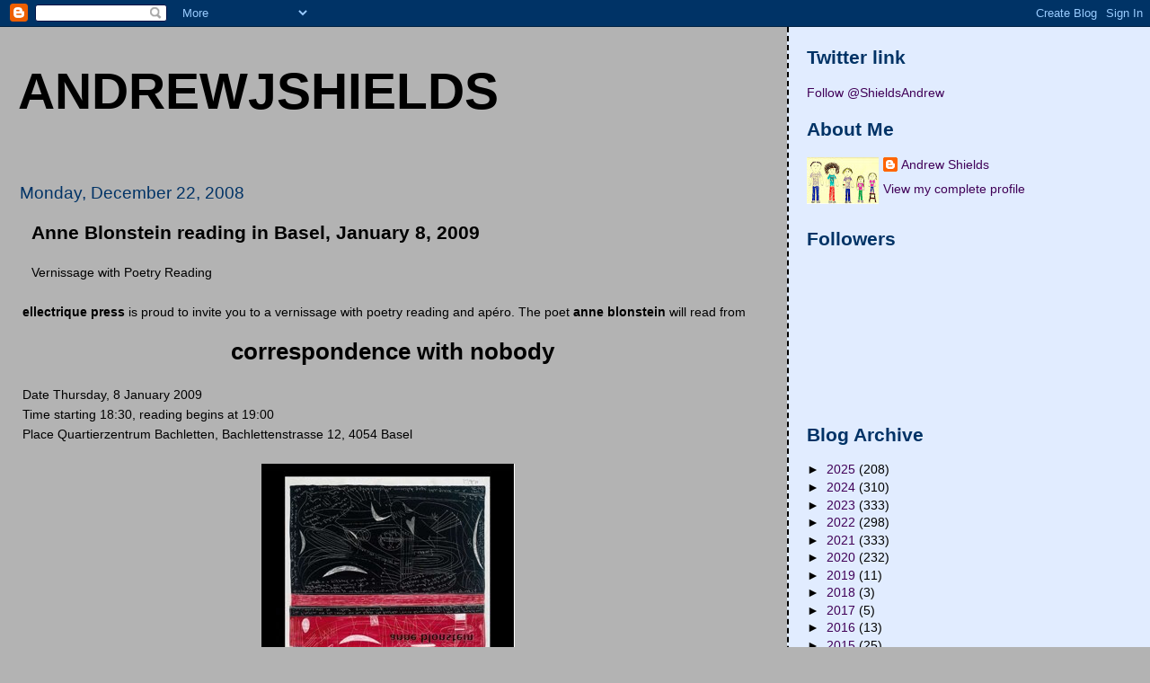

--- FILE ---
content_type: text/html; charset=UTF-8
request_url: https://andrewjshields.blogspot.com/2008/
body_size: 75106
content:
<!DOCTYPE html>
<html dir='ltr'>
<head>
<link href='https://www.blogger.com/static/v1/widgets/2944754296-widget_css_bundle.css' rel='stylesheet' type='text/css'/>
<meta content='text/html; charset=UTF-8' http-equiv='Content-Type'/>
<meta content='blogger' name='generator'/>
<link href='https://andrewjshields.blogspot.com/favicon.ico' rel='icon' type='image/x-icon'/>
<link href='http://andrewjshields.blogspot.com/2008/' rel='canonical'/>
<link rel="alternate" type="application/atom+xml" title="andrewjshields - Atom" href="https://andrewjshields.blogspot.com/feeds/posts/default" />
<link rel="alternate" type="application/rss+xml" title="andrewjshields - RSS" href="https://andrewjshields.blogspot.com/feeds/posts/default?alt=rss" />
<link rel="service.post" type="application/atom+xml" title="andrewjshields - Atom" href="https://www.blogger.com/feeds/20782819/posts/default" />
<!--Can't find substitution for tag [blog.ieCssRetrofitLinks]-->
<meta content='http://andrewjshields.blogspot.com/2008/' property='og:url'/>
<meta content='andrewjshields' property='og:title'/>
<meta content='' property='og:description'/>
<title>andrewjshields: 2008</title>
<style id='page-skin-1' type='text/css'><!--
/*
* Tekka
* style modified from glish: http://www.glish.com/css/
*
* Updated by Blogger Team
*/
body {
margin-top:0px;
margin-right:0px;
margin-bottom:0px;
margin-left:0px;
font-size: small;
background-color: #b3b3b3;
color: #000000;
}
#content-wrapper {
margin-top: 0px;
margin-right: 0px;
margin-bottom: 0;
margin-left: 5px;
}
h1 {
font-size:400%;
padding-left:15px;
text-transform:uppercase;
}
h1 a, h1 a:link, h1 a:visited {
text-decoration:none;
color: #000000;
}
.description {
text-align: center;
padding-top:10px;
}
h2.date-header {
border-bottom:none;
font-size: 130%;
text-align:left;
margin-top:20px;
margin-bottom:14px;
padding:1px;
padding-left:17px;
color: #003366;
font-weight: normal;
font-family: Trebuchet MS, Verdana, Sans-serif;
}
.post h3 {
font-size: 150%;
font-weight:bold;
}
.post h3 a,
.post h3 a:visited {
color: #000000;
}
.post {
padding-left:20px;
margin-bottom:20px;
text-indent:10px;
padding-right:20px;
line-height:22px;
}
.post-footer {
margin-bottom:15px;
margin-left:0px;
font-size: 87%;
}
#comments {
margin-left: 20px;
}
.feed-links {
clear: both;
line-height: 2.5em;
margin-left: 20px;
}
#blog-pager-newer-link {
float: left;
margin-left: 20px;
}
#blog-pager-older-link {
float: right;
}
#blog-pager {
text-align: center;
}
#main {
float:left;
padding-bottom:20px;
padding:0px;
width:67%;
font: normal normal 110% 'Trebuchet MS', verdana, sans-serif;
word-wrap: break-word; /* fix for long text breaking sidebar float in IE */
overflow: hidden;     /* fix for long non-text content breaking IE sidebar float */
}
.sidebar h2 {
font-weight:bold;
font-size: 150%;
color: #003366;
}
a {
text-decoration:none
}
a:hover {
border-bottom:dashed 1px red;
}
a img {
border: 0;
}
a {
color: #400058;
}
a:hover,
a:visited {
color: #e60000;
}
#sidebar a {
color: #400058;
}
#sidebar a:hover,
#sidebar a:visited {
color: #e60000;
}
#sidebar {
text-transform:none;
background-color: #e1ecff;
color: #000000;
padding-left: 20px;
width: 30%;
float: right;
font: normal normal 110% 'Trebuchet MS', verdana, sans-serif;
border-left:2px dashed #000000;
word-wrap: break-word; /* fix for long text breaking sidebar float in IE */
overflow: hidden;     /* fix for long non-text content breaking IE sidebar float */
}
.sidebar .widget {
padding-top: 4px;
padding-right: 8px;
padding-bottom: 0;
padding-left: 0;
}
.profile-textblock {
clear: both;
margin-left: 0;
}
.profile-img {
float: left;
margin-top: 0;
margin-right: 5px;
margin-bottom: 5px;
margin-left: 0;
}
.clear {
clear: both;
}
.comment-footer {
padding-bottom: 1em;
}

--></style>
<link href='https://www.blogger.com/dyn-css/authorization.css?targetBlogID=20782819&amp;zx=594ed528-ddc5-47ee-acd2-7a2782537efa' media='none' onload='if(media!=&#39;all&#39;)media=&#39;all&#39;' rel='stylesheet'/><noscript><link href='https://www.blogger.com/dyn-css/authorization.css?targetBlogID=20782819&amp;zx=594ed528-ddc5-47ee-acd2-7a2782537efa' rel='stylesheet'/></noscript>
<meta name='google-adsense-platform-account' content='ca-host-pub-1556223355139109'/>
<meta name='google-adsense-platform-domain' content='blogspot.com'/>

</head>
<body>
<div class='navbar section' id='navbar'><div class='widget Navbar' data-version='1' id='Navbar1'><script type="text/javascript">
    function setAttributeOnload(object, attribute, val) {
      if(window.addEventListener) {
        window.addEventListener('load',
          function(){ object[attribute] = val; }, false);
      } else {
        window.attachEvent('onload', function(){ object[attribute] = val; });
      }
    }
  </script>
<div id="navbar-iframe-container"></div>
<script type="text/javascript" src="https://apis.google.com/js/platform.js"></script>
<script type="text/javascript">
      gapi.load("gapi.iframes:gapi.iframes.style.bubble", function() {
        if (gapi.iframes && gapi.iframes.getContext) {
          gapi.iframes.getContext().openChild({
              url: 'https://www.blogger.com/navbar/20782819?origin\x3dhttps://andrewjshields.blogspot.com',
              where: document.getElementById("navbar-iframe-container"),
              id: "navbar-iframe"
          });
        }
      });
    </script><script type="text/javascript">
(function() {
var script = document.createElement('script');
script.type = 'text/javascript';
script.src = '//pagead2.googlesyndication.com/pagead/js/google_top_exp.js';
var head = document.getElementsByTagName('head')[0];
if (head) {
head.appendChild(script);
}})();
</script>
</div></div>
<div id='outer-wrapper'><div id='wrap2'>
<!-- skip links for text browsers -->
<span id='skiplinks' style='display:none;'>
<a href='#main'>skip to main </a> |
      <a href='#sidebar'>skip to sidebar</a>
</span>
<div id='content-wrapper'>
<div id='crosscol-wrapper' style='text-align:center'>
<div class='crosscol no-items section' id='crosscol'></div>
</div>
<div id='main-wrapper'>
<div class='main section' id='main'><div class='widget Header' data-version='1' id='Header1'>
<div id='header-inner'>
<div class='titlewrapper'>
<h1 class='title'>
<a href='https://andrewjshields.blogspot.com/'>
andrewjshields
</a>
</h1>
</div>
<div class='descriptionwrapper'>
<p class='description'><span>
</span></p>
</div>
</div>
</div><div class='widget Blog' data-version='1' id='Blog1'>
<div class='blog-posts hfeed'>

          <div class="date-outer">
        
<h2 class='date-header'><span>Monday, December 22, 2008</span></h2>

          <div class="date-posts">
        
<div class='post-outer'>
<div class='post hentry uncustomized-post-template' itemprop='blogPost' itemscope='itemscope' itemtype='http://schema.org/BlogPosting'>
<meta content='https://blogger.googleusercontent.com/img/b/R29vZ2xl/AVvXsEifoh-vobtibj2AJBiE6OhpJ3H8G9BTzZr6Js-LSR5o1LdHKnFVPNTp8kmRdNn5e5qZgLKOjl99ZHb6zCChoFttuo38vkJ_BErzC9D8WL36sQ5h2opz_o_AYCG8YL3BRMdt6BVKtA/s400/Untitled1.jpg' itemprop='image_url'/>
<meta content='20782819' itemprop='blogId'/>
<meta content='4728644249213170769' itemprop='postId'/>
<a name='4728644249213170769'></a>
<h3 class='post-title entry-title' itemprop='name'>
<a href='https://andrewjshields.blogspot.com/2008/12/anne-blonstein-reading-in-basel-january.html'>Anne Blonstein reading in Basel, January 8, 2009</a>
</h3>
<div class='post-header'>
<div class='post-header-line-1'></div>
</div>
<div class='post-body entry-content' id='post-body-4728644249213170769' itemprop='description articleBody'>
Vernissage with Poetry Reading<br /><br /><span style="font-weight: bold;">ellectrique press</span> is proud to invite you to a vernissage with poetry reading and apéro. The poet <span style="font-weight: bold;">anne blonstein</span> will read from<br /><br /><div style="text-align: center;"><span style="font-size:180%;"><span style="font-weight: bold;">correspondence with nobody</span></span><br /></div><br />Date   Thursday, 8 January 2009<br />Time  starting 18:30, reading begins at 19:00<br />Place  Quartierzentrum Bachletten, Bachlettenstrasse 12, 4054 Basel<br /><br /><a href="https://blogger.googleusercontent.com/img/b/R29vZ2xl/AVvXsEifoh-vobtibj2AJBiE6OhpJ3H8G9BTzZr6Js-LSR5o1LdHKnFVPNTp8kmRdNn5e5qZgLKOjl99ZHb6zCChoFttuo38vkJ_BErzC9D8WL36sQ5h2opz_o_AYCG8YL3BRMdt6BVKtA/s1600-h/Untitled1.jpg" onblur="try {parent.deselectBloggerImageGracefully();} catch(e) {}"><img alt="" border="0" id="BLOGGER_PHOTO_ID_5282566217965167746" src="https://blogger.googleusercontent.com/img/b/R29vZ2xl/AVvXsEifoh-vobtibj2AJBiE6OhpJ3H8G9BTzZr6Js-LSR5o1LdHKnFVPNTp8kmRdNn5e5qZgLKOjl99ZHb6zCChoFttuo38vkJ_BErzC9D8WL36sQ5h2opz_o_AYCG8YL3BRMdt6BVKtA/s400/Untitled1.jpg" style="margin: 0px auto 10px; display: block; text-align: center; cursor: pointer; width: 282px; height: 315px;" /></a><span style="font-style: italic;">correspondence with nobody</span> is a project in notarikon with the twenty-one sonnets of Shakespeare translated into German by Paul Celan.<br /><br />&#8220;Blonstein&#8217;s text is thus produced by a double process like the one that transcribes DNA into RNA and translates RNA into protein &#8211; the stuff of life. This double process can be seen as analogous to the Kabbalistic transformation of thought into word, and the Christian doctrine of Word become Flesh. <span style="font-style: italic;">correspondence with nobody</span> begins with the expression &#171;words and silences&#187;. If we track this back to Celan, we find that the first word of his <span style="font-style: italic;">Einundzwanzig Sonette</span> is &#171;Was&#187;, German for &#171;What&#187;. . . . Interpreted not word-for-word, but word-for-letter, W-A-S gives &#171;words and silences&#187;. This, then, is the end product of Blonstein&#8217;s formula; it is also an apt beginning for her latest sequence.&#8221;        Diana Collecott<br /><br />There will be a book table at the vernissage (CHF 38). As of 9 January 2009 correspondence with nobody can be purchased via <a href="www.ellectriquepress.com">www.ellectriquepress.com</a>.<br /><br />(*Cover image <span style="font-style: italic;">Grace</span> (1952) by Sonja Sekula, courtesy of kaba roessler / margrit schmid)
<div style='clear: both;'></div>
</div>
<div class='post-footer'>
<div class='post-footer-line post-footer-line-1'>
<span class='post-author vcard'>
Posted by
<span class='fn' itemprop='author' itemscope='itemscope' itemtype='http://schema.org/Person'>
<meta content='https://www.blogger.com/profile/02804655739574694901' itemprop='url'/>
<a class='g-profile' href='https://www.blogger.com/profile/02804655739574694901' rel='author' title='author profile'>
<span itemprop='name'>Andrew Shields</span>
</a>
</span>
</span>
<span class='post-timestamp'>
at
<meta content='http://andrewjshields.blogspot.com/2008/12/anne-blonstein-reading-in-basel-january.html' itemprop='url'/>
<a class='timestamp-link' href='https://andrewjshields.blogspot.com/2008/12/anne-blonstein-reading-in-basel-january.html' rel='bookmark' title='permanent link'><abbr class='published' itemprop='datePublished' title='2008-12-22T11:53:00+01:00'>11:53 AM</abbr></a>
</span>
<span class='post-comment-link'>
<a class='comment-link' href='https://www.blogger.com/comment/fullpage/post/20782819/4728644249213170769' onclick=''>
No comments:
  </a>
</span>
<span class='post-icons'>
<span class='item-action'>
<a href='https://www.blogger.com/email-post/20782819/4728644249213170769' title='Email Post'>
<img alt='' class='icon-action' height='13' src='https://resources.blogblog.com/img/icon18_email.gif' width='18'/>
</a>
</span>
<span class='item-control blog-admin pid-1349388937'>
<a href='https://www.blogger.com/post-edit.g?blogID=20782819&postID=4728644249213170769&from=pencil' title='Edit Post'>
<img alt='' class='icon-action' height='18' src='https://resources.blogblog.com/img/icon18_edit_allbkg.gif' width='18'/>
</a>
</span>
</span>
<div class='post-share-buttons goog-inline-block'>
<a class='goog-inline-block share-button sb-email' href='https://www.blogger.com/share-post.g?blogID=20782819&postID=4728644249213170769&target=email' target='_blank' title='Email This'><span class='share-button-link-text'>Email This</span></a><a class='goog-inline-block share-button sb-blog' href='https://www.blogger.com/share-post.g?blogID=20782819&postID=4728644249213170769&target=blog' onclick='window.open(this.href, "_blank", "height=270,width=475"); return false;' target='_blank' title='BlogThis!'><span class='share-button-link-text'>BlogThis!</span></a><a class='goog-inline-block share-button sb-twitter' href='https://www.blogger.com/share-post.g?blogID=20782819&postID=4728644249213170769&target=twitter' target='_blank' title='Share to X'><span class='share-button-link-text'>Share to X</span></a><a class='goog-inline-block share-button sb-facebook' href='https://www.blogger.com/share-post.g?blogID=20782819&postID=4728644249213170769&target=facebook' onclick='window.open(this.href, "_blank", "height=430,width=640"); return false;' target='_blank' title='Share to Facebook'><span class='share-button-link-text'>Share to Facebook</span></a><a class='goog-inline-block share-button sb-pinterest' href='https://www.blogger.com/share-post.g?blogID=20782819&postID=4728644249213170769&target=pinterest' target='_blank' title='Share to Pinterest'><span class='share-button-link-text'>Share to Pinterest</span></a>
</div>
</div>
<div class='post-footer-line post-footer-line-2'>
<span class='post-labels'>
Labels:
<a href='https://andrewjshields.blogspot.com/search/label/Anne%20Blonstein' rel='tag'>Anne Blonstein</a>,
<a href='https://andrewjshields.blogspot.com/search/label/Basel' rel='tag'>Basel</a>,
<a href='https://andrewjshields.blogspot.com/search/label/poetry%20readings' rel='tag'>poetry readings</a>
</span>
</div>
<div class='post-footer-line post-footer-line-3'>
<span class='post-location'>
</span>
</div>
</div>
</div>
</div>

          </div></div>
        

          <div class="date-outer">
        
<h2 class='date-header'><span>Sunday, December 14, 2008</span></h2>

          <div class="date-posts">
        
<div class='post-outer'>
<div class='post hentry uncustomized-post-template' itemprop='blogPost' itemscope='itemscope' itemtype='http://schema.org/BlogPosting'>
<meta content='20782819' itemprop='blogId'/>
<meta content='7212571475304543930' itemprop='postId'/>
<a name='7212571475304543930'></a>
<h3 class='post-title entry-title' itemprop='name'>
<a href='https://andrewjshields.blogspot.com/2008/12/seven-years-ago-today.html'>Seven years ago today</a>
</h3>
<div class='post-header'>
<div class='post-header-line-1'></div>
</div>
<div class='post-body entry-content' id='post-body-7212571475304543930' itemprop='description articleBody'>
<div style="text-align: justify;">It was a Friday. I was driving back from shopping in Lörrach, the Wiese river to my right. I was listening to a Grateful Dead tape, one I had not listened to in a long time, from my first pair of shows (so either October 9 or 10, 1982). At that time, "Touch of Grey" was new not only to me but to all Deadheads, as the band had debuted the song only shortly before. When the chorus started, with Jerry singing "I will survive," I became so sad about his passing (then only six years previously) that I had to pull over, because I was crying.<br /><br />On Monday morning, I read in the <span style="font-style: italic;">Basler Zeitung</span> that W. G. Sebald had died in a car accident on that same Friday afternoon. I later found out that the accident was at around 4:30 p.m. or so&#8212;that is, about 5:30 in the Basel area. Pretty much the same time when I pulled over to cry.<br /><br />To me, this is another example of the kind of "touching but meaningless" coincidence that Sebald referred to in <span style="font-style: italic;">Austerlitz</span>. Others may want to interpret it more mystically.<br /></div>
<div style='clear: both;'></div>
</div>
<div class='post-footer'>
<div class='post-footer-line post-footer-line-1'>
<span class='post-author vcard'>
Posted by
<span class='fn' itemprop='author' itemscope='itemscope' itemtype='http://schema.org/Person'>
<meta content='https://www.blogger.com/profile/02804655739574694901' itemprop='url'/>
<a class='g-profile' href='https://www.blogger.com/profile/02804655739574694901' rel='author' title='author profile'>
<span itemprop='name'>Andrew Shields</span>
</a>
</span>
</span>
<span class='post-timestamp'>
at
<meta content='http://andrewjshields.blogspot.com/2008/12/seven-years-ago-today.html' itemprop='url'/>
<a class='timestamp-link' href='https://andrewjshields.blogspot.com/2008/12/seven-years-ago-today.html' rel='bookmark' title='permanent link'><abbr class='published' itemprop='datePublished' title='2008-12-14T13:19:00+01:00'>1:19 PM</abbr></a>
</span>
<span class='post-comment-link'>
<a class='comment-link' href='https://www.blogger.com/comment/fullpage/post/20782819/7212571475304543930' onclick=''>
5 comments:
  </a>
</span>
<span class='post-icons'>
<span class='item-action'>
<a href='https://www.blogger.com/email-post/20782819/7212571475304543930' title='Email Post'>
<img alt='' class='icon-action' height='13' src='https://resources.blogblog.com/img/icon18_email.gif' width='18'/>
</a>
</span>
<span class='item-control blog-admin pid-1349388937'>
<a href='https://www.blogger.com/post-edit.g?blogID=20782819&postID=7212571475304543930&from=pencil' title='Edit Post'>
<img alt='' class='icon-action' height='18' src='https://resources.blogblog.com/img/icon18_edit_allbkg.gif' width='18'/>
</a>
</span>
</span>
<div class='post-share-buttons goog-inline-block'>
<a class='goog-inline-block share-button sb-email' href='https://www.blogger.com/share-post.g?blogID=20782819&postID=7212571475304543930&target=email' target='_blank' title='Email This'><span class='share-button-link-text'>Email This</span></a><a class='goog-inline-block share-button sb-blog' href='https://www.blogger.com/share-post.g?blogID=20782819&postID=7212571475304543930&target=blog' onclick='window.open(this.href, "_blank", "height=270,width=475"); return false;' target='_blank' title='BlogThis!'><span class='share-button-link-text'>BlogThis!</span></a><a class='goog-inline-block share-button sb-twitter' href='https://www.blogger.com/share-post.g?blogID=20782819&postID=7212571475304543930&target=twitter' target='_blank' title='Share to X'><span class='share-button-link-text'>Share to X</span></a><a class='goog-inline-block share-button sb-facebook' href='https://www.blogger.com/share-post.g?blogID=20782819&postID=7212571475304543930&target=facebook' onclick='window.open(this.href, "_blank", "height=430,width=640"); return false;' target='_blank' title='Share to Facebook'><span class='share-button-link-text'>Share to Facebook</span></a><a class='goog-inline-block share-button sb-pinterest' href='https://www.blogger.com/share-post.g?blogID=20782819&postID=7212571475304543930&target=pinterest' target='_blank' title='Share to Pinterest'><span class='share-button-link-text'>Share to Pinterest</span></a>
</div>
</div>
<div class='post-footer-line post-footer-line-2'>
<span class='post-labels'>
Labels:
<a href='https://andrewjshields.blogspot.com/search/label/my%20life' rel='tag'>my life</a>,
<a href='https://andrewjshields.blogspot.com/search/label/The%20Grateful%20Dead' rel='tag'>The Grateful Dead</a>,
<a href='https://andrewjshields.blogspot.com/search/label/W.%20G.%20Sebald' rel='tag'>W. G. Sebald</a>
</span>
</div>
<div class='post-footer-line post-footer-line-3'>
<span class='post-location'>
</span>
</div>
</div>
</div>
</div>

          </div></div>
        

          <div class="date-outer">
        
<h2 class='date-header'><span>Tuesday, December 09, 2008</span></h2>

          <div class="date-posts">
        
<div class='post-outer'>
<div class='post hentry uncustomized-post-template' itemprop='blogPost' itemscope='itemscope' itemtype='http://schema.org/BlogPosting'>
<meta content='20782819' itemprop='blogId'/>
<meta content='7405569531136641617' itemprop='postId'/>
<a name='7405569531136641617'></a>
<h3 class='post-title entry-title' itemprop='name'>
<a href='https://andrewjshields.blogspot.com/2008/12/national-disaster.html'>National Disaster</a>
</h3>
<div class='post-header'>
<div class='post-header-line-1'></div>
</div>
<div class='post-body entry-content' id='post-body-7405569531136641617' itemprop='description articleBody'>
<div style="text-align: justify;">From <a href="http://tpmelectioncentral.talkingpointsmemo.com/2008/12/election_central_morning_round_224.php">TPM</a>:<br /><br /><span style="font-style: italic;">Obama's poll numbers are up to 79/18 approve/disapprove, prompting CNN's Bill Schneider to quip: "That's the sort of rating you see when the public rallies around a leader after a national disaster. To many Americans, the Bush Administration was a national disaster."</span><br /></div>
<div style='clear: both;'></div>
</div>
<div class='post-footer'>
<div class='post-footer-line post-footer-line-1'>
<span class='post-author vcard'>
Posted by
<span class='fn' itemprop='author' itemscope='itemscope' itemtype='http://schema.org/Person'>
<meta content='https://www.blogger.com/profile/02804655739574694901' itemprop='url'/>
<a class='g-profile' href='https://www.blogger.com/profile/02804655739574694901' rel='author' title='author profile'>
<span itemprop='name'>Andrew Shields</span>
</a>
</span>
</span>
<span class='post-timestamp'>
at
<meta content='http://andrewjshields.blogspot.com/2008/12/national-disaster.html' itemprop='url'/>
<a class='timestamp-link' href='https://andrewjshields.blogspot.com/2008/12/national-disaster.html' rel='bookmark' title='permanent link'><abbr class='published' itemprop='datePublished' title='2008-12-09T15:51:00+01:00'>3:51 PM</abbr></a>
</span>
<span class='post-comment-link'>
<a class='comment-link' href='https://www.blogger.com/comment/fullpage/post/20782819/7405569531136641617' onclick=''>
No comments:
  </a>
</span>
<span class='post-icons'>
<span class='item-action'>
<a href='https://www.blogger.com/email-post/20782819/7405569531136641617' title='Email Post'>
<img alt='' class='icon-action' height='13' src='https://resources.blogblog.com/img/icon18_email.gif' width='18'/>
</a>
</span>
<span class='item-control blog-admin pid-1349388937'>
<a href='https://www.blogger.com/post-edit.g?blogID=20782819&postID=7405569531136641617&from=pencil' title='Edit Post'>
<img alt='' class='icon-action' height='18' src='https://resources.blogblog.com/img/icon18_edit_allbkg.gif' width='18'/>
</a>
</span>
</span>
<div class='post-share-buttons goog-inline-block'>
<a class='goog-inline-block share-button sb-email' href='https://www.blogger.com/share-post.g?blogID=20782819&postID=7405569531136641617&target=email' target='_blank' title='Email This'><span class='share-button-link-text'>Email This</span></a><a class='goog-inline-block share-button sb-blog' href='https://www.blogger.com/share-post.g?blogID=20782819&postID=7405569531136641617&target=blog' onclick='window.open(this.href, "_blank", "height=270,width=475"); return false;' target='_blank' title='BlogThis!'><span class='share-button-link-text'>BlogThis!</span></a><a class='goog-inline-block share-button sb-twitter' href='https://www.blogger.com/share-post.g?blogID=20782819&postID=7405569531136641617&target=twitter' target='_blank' title='Share to X'><span class='share-button-link-text'>Share to X</span></a><a class='goog-inline-block share-button sb-facebook' href='https://www.blogger.com/share-post.g?blogID=20782819&postID=7405569531136641617&target=facebook' onclick='window.open(this.href, "_blank", "height=430,width=640"); return false;' target='_blank' title='Share to Facebook'><span class='share-button-link-text'>Share to Facebook</span></a><a class='goog-inline-block share-button sb-pinterest' href='https://www.blogger.com/share-post.g?blogID=20782819&postID=7405569531136641617&target=pinterest' target='_blank' title='Share to Pinterest'><span class='share-button-link-text'>Share to Pinterest</span></a>
</div>
</div>
<div class='post-footer-line post-footer-line-2'>
<span class='post-labels'>
Labels:
<a href='https://andrewjshields.blogspot.com/search/label/Barack%20Obama' rel='tag'>Barack Obama</a>,
<a href='https://andrewjshields.blogspot.com/search/label/George%20W.%20Bush' rel='tag'>George W. Bush</a>,
<a href='https://andrewjshields.blogspot.com/search/label/politics' rel='tag'>politics</a>
</span>
</div>
<div class='post-footer-line post-footer-line-3'>
<span class='post-location'>
</span>
</div>
</div>
</div>
</div>
<div class='post-outer'>
<div class='post hentry uncustomized-post-template' itemprop='blogPost' itemscope='itemscope' itemtype='http://schema.org/BlogPosting'>
<meta content='20782819' itemprop='blogId'/>
<meta content='7972212535936042689' itemprop='postId'/>
<a name='7972212535936042689'></a>
<h3 class='post-title entry-title' itemprop='name'>
<a href='https://andrewjshields.blogspot.com/2008/12/cosell-on-lennon.html'>Cosell on Lennon</a>
</h3>
<div class='post-header'>
<div class='post-header-line-1'></div>
</div>
<div class='post-body entry-content' id='post-body-7972212535936042689' itemprop='description articleBody'>
<div style="text-align: justify;">I saw <a href="//www.youtube.com/watch?v=5gcdz1IRVoM">this</a> 28 years ago yesterday. Shocked, I turned on KFOG. Beatles song. Could be a coincidence. Tried another station. Beatles song. A third. Another.<br /><br />Back to KFOG, waited. More Beatles, then the announcement. But it was only when it became clear that a madman had done it that I flipped out and, in a fit of anger, kicked a metal filing cabinet by the front door. I was jumping up and down, laughing and crying, and holding my toe (yes, I was jumping on one foot)&#8212;and my Dad walked in the front door.<br /><br />"What's going on?" he asked.<br /><br />"John Lennon was murdered," I sputtered.<br /><br />"But what does that have to do with your foot?" he asked.<br /></div>
<div style='clear: both;'></div>
</div>
<div class='post-footer'>
<div class='post-footer-line post-footer-line-1'>
<span class='post-author vcard'>
Posted by
<span class='fn' itemprop='author' itemscope='itemscope' itemtype='http://schema.org/Person'>
<meta content='https://www.blogger.com/profile/02804655739574694901' itemprop='url'/>
<a class='g-profile' href='https://www.blogger.com/profile/02804655739574694901' rel='author' title='author profile'>
<span itemprop='name'>Andrew Shields</span>
</a>
</span>
</span>
<span class='post-timestamp'>
at
<meta content='http://andrewjshields.blogspot.com/2008/12/cosell-on-lennon.html' itemprop='url'/>
<a class='timestamp-link' href='https://andrewjshields.blogspot.com/2008/12/cosell-on-lennon.html' rel='bookmark' title='permanent link'><abbr class='published' itemprop='datePublished' title='2008-12-09T13:47:00+01:00'>1:47 PM</abbr></a>
</span>
<span class='post-comment-link'>
<a class='comment-link' href='https://www.blogger.com/comment/fullpage/post/20782819/7972212535936042689' onclick=''>
No comments:
  </a>
</span>
<span class='post-icons'>
<span class='item-action'>
<a href='https://www.blogger.com/email-post/20782819/7972212535936042689' title='Email Post'>
<img alt='' class='icon-action' height='13' src='https://resources.blogblog.com/img/icon18_email.gif' width='18'/>
</a>
</span>
<span class='item-control blog-admin pid-1349388937'>
<a href='https://www.blogger.com/post-edit.g?blogID=20782819&postID=7972212535936042689&from=pencil' title='Edit Post'>
<img alt='' class='icon-action' height='18' src='https://resources.blogblog.com/img/icon18_edit_allbkg.gif' width='18'/>
</a>
</span>
</span>
<div class='post-share-buttons goog-inline-block'>
<a class='goog-inline-block share-button sb-email' href='https://www.blogger.com/share-post.g?blogID=20782819&postID=7972212535936042689&target=email' target='_blank' title='Email This'><span class='share-button-link-text'>Email This</span></a><a class='goog-inline-block share-button sb-blog' href='https://www.blogger.com/share-post.g?blogID=20782819&postID=7972212535936042689&target=blog' onclick='window.open(this.href, "_blank", "height=270,width=475"); return false;' target='_blank' title='BlogThis!'><span class='share-button-link-text'>BlogThis!</span></a><a class='goog-inline-block share-button sb-twitter' href='https://www.blogger.com/share-post.g?blogID=20782819&postID=7972212535936042689&target=twitter' target='_blank' title='Share to X'><span class='share-button-link-text'>Share to X</span></a><a class='goog-inline-block share-button sb-facebook' href='https://www.blogger.com/share-post.g?blogID=20782819&postID=7972212535936042689&target=facebook' onclick='window.open(this.href, "_blank", "height=430,width=640"); return false;' target='_blank' title='Share to Facebook'><span class='share-button-link-text'>Share to Facebook</span></a><a class='goog-inline-block share-button sb-pinterest' href='https://www.blogger.com/share-post.g?blogID=20782819&postID=7972212535936042689&target=pinterest' target='_blank' title='Share to Pinterest'><span class='share-button-link-text'>Share to Pinterest</span></a>
</div>
</div>
<div class='post-footer-line post-footer-line-2'>
<span class='post-labels'>
Labels:
<a href='https://andrewjshields.blogspot.com/search/label/Howard%20Cosell' rel='tag'>Howard Cosell</a>,
<a href='https://andrewjshields.blogspot.com/search/label/John%20Lennon' rel='tag'>John Lennon</a>,
<a href='https://andrewjshields.blogspot.com/search/label/music' rel='tag'>music</a>,
<a href='https://andrewjshields.blogspot.com/search/label/my%20life' rel='tag'>my life</a>
</span>
</div>
<div class='post-footer-line post-footer-line-3'>
<span class='post-location'>
</span>
</div>
</div>
</div>
</div>

          </div></div>
        

          <div class="date-outer">
        
<h2 class='date-header'><span>Saturday, December 06, 2008</span></h2>

          <div class="date-posts">
        
<div class='post-outer'>
<div class='post hentry uncustomized-post-template' itemprop='blogPost' itemscope='itemscope' itemtype='http://schema.org/BlogPosting'>
<meta content='20782819' itemprop='blogId'/>
<meta content='1092418181197890101' itemprop='postId'/>
<a name='1092418181197890101'></a>
<h3 class='post-title entry-title' itemprop='name'>
<a href='https://andrewjshields.blogspot.com/2008/12/dylan-in-basel.html'>Dylan in Basel</a>
</h3>
<div class='post-header'>
<div class='post-header-line-1'></div>
</div>
<div class='post-body entry-content' id='post-body-1092418181197890101' itemprop='description articleBody'>
<div style="text-align: justify;">What more do I need to say? I am very excited that Bob Dylan will be playing <a href="http://boblinks.com/dates28.html#0414">in Basel</a> on April 14! I'll be there!<br /></div>
<div style='clear: both;'></div>
</div>
<div class='post-footer'>
<div class='post-footer-line post-footer-line-1'>
<span class='post-author vcard'>
Posted by
<span class='fn' itemprop='author' itemscope='itemscope' itemtype='http://schema.org/Person'>
<meta content='https://www.blogger.com/profile/02804655739574694901' itemprop='url'/>
<a class='g-profile' href='https://www.blogger.com/profile/02804655739574694901' rel='author' title='author profile'>
<span itemprop='name'>Andrew Shields</span>
</a>
</span>
</span>
<span class='post-timestamp'>
at
<meta content='http://andrewjshields.blogspot.com/2008/12/dylan-in-basel.html' itemprop='url'/>
<a class='timestamp-link' href='https://andrewjshields.blogspot.com/2008/12/dylan-in-basel.html' rel='bookmark' title='permanent link'><abbr class='published' itemprop='datePublished' title='2008-12-06T07:30:00+01:00'>7:30 AM</abbr></a>
</span>
<span class='post-comment-link'>
<a class='comment-link' href='https://www.blogger.com/comment/fullpage/post/20782819/1092418181197890101' onclick=''>
4 comments:
  </a>
</span>
<span class='post-icons'>
<span class='item-action'>
<a href='https://www.blogger.com/email-post/20782819/1092418181197890101' title='Email Post'>
<img alt='' class='icon-action' height='13' src='https://resources.blogblog.com/img/icon18_email.gif' width='18'/>
</a>
</span>
<span class='item-control blog-admin pid-1349388937'>
<a href='https://www.blogger.com/post-edit.g?blogID=20782819&postID=1092418181197890101&from=pencil' title='Edit Post'>
<img alt='' class='icon-action' height='18' src='https://resources.blogblog.com/img/icon18_edit_allbkg.gif' width='18'/>
</a>
</span>
</span>
<div class='post-share-buttons goog-inline-block'>
<a class='goog-inline-block share-button sb-email' href='https://www.blogger.com/share-post.g?blogID=20782819&postID=1092418181197890101&target=email' target='_blank' title='Email This'><span class='share-button-link-text'>Email This</span></a><a class='goog-inline-block share-button sb-blog' href='https://www.blogger.com/share-post.g?blogID=20782819&postID=1092418181197890101&target=blog' onclick='window.open(this.href, "_blank", "height=270,width=475"); return false;' target='_blank' title='BlogThis!'><span class='share-button-link-text'>BlogThis!</span></a><a class='goog-inline-block share-button sb-twitter' href='https://www.blogger.com/share-post.g?blogID=20782819&postID=1092418181197890101&target=twitter' target='_blank' title='Share to X'><span class='share-button-link-text'>Share to X</span></a><a class='goog-inline-block share-button sb-facebook' href='https://www.blogger.com/share-post.g?blogID=20782819&postID=1092418181197890101&target=facebook' onclick='window.open(this.href, "_blank", "height=430,width=640"); return false;' target='_blank' title='Share to Facebook'><span class='share-button-link-text'>Share to Facebook</span></a><a class='goog-inline-block share-button sb-pinterest' href='https://www.blogger.com/share-post.g?blogID=20782819&postID=1092418181197890101&target=pinterest' target='_blank' title='Share to Pinterest'><span class='share-button-link-text'>Share to Pinterest</span></a>
</div>
</div>
<div class='post-footer-line post-footer-line-2'>
<span class='post-labels'>
Labels:
<a href='https://andrewjshields.blogspot.com/search/label/Basel' rel='tag'>Basel</a>,
<a href='https://andrewjshields.blogspot.com/search/label/Bob%20Dylan' rel='tag'>Bob Dylan</a>,
<a href='https://andrewjshields.blogspot.com/search/label/music' rel='tag'>music</a>
</span>
</div>
<div class='post-footer-line post-footer-line-3'>
<span class='post-location'>
</span>
</div>
</div>
</div>
</div>

          </div></div>
        

          <div class="date-outer">
        
<h2 class='date-header'><span>Wednesday, November 26, 2008</span></h2>

          <div class="date-posts">
        
<div class='post-outer'>
<div class='post hentry uncustomized-post-template' itemprop='blogPost' itemscope='itemscope' itemtype='http://schema.org/BlogPosting'>
<meta content='20782819' itemprop='blogId'/>
<meta content='5735389641242662385' itemprop='postId'/>
<a name='5735389641242662385'></a>
<h3 class='post-title entry-title' itemprop='name'>
<a href='https://andrewjshields.blogspot.com/2008/11/another-random-walk.html'>Another Random Walk</a>
</h3>
<div class='post-header'>
<div class='post-header-line-1'></div>
</div>
<div class='post-body entry-content' id='post-body-5735389641242662385' itemprop='description articleBody'>
<div style="text-align: justify;">So Luisa was drawing a picture of a <span style="font-style: italic;">Pilzhaus</span> (a mushroom house), whatever that is, and she took an orange pencil and scribbled all over it, and said, "Feuer!" "Fire!" made me think of REM's "The One I Love," whose chorus I misunderstood as "I am!" when the song was first out, back in, what was it, 1987? I went to see the "Green" tour with my friend Linda Christie from KZSU that fall in Oakland, and boy did they blow the house down. Their jangly, somewhat light sound in the studio was complemented by their incredible power on stage, especially Peter Buck's electric guitar. But my favorite tune was and is "<a href="//www.youtube.com/watch?v=K-3JA750Zxc">You Are the Everything</a>."<br /><br />Back then I did not know that Michael Stipe is gay. In fact, I only found that out earlier this year. And just this week, Facebook got me back in touch with Linda. Now if I could only find my KZSU buddy Clint.<br /></div>
<div style='clear: both;'></div>
</div>
<div class='post-footer'>
<div class='post-footer-line post-footer-line-1'>
<span class='post-author vcard'>
Posted by
<span class='fn' itemprop='author' itemscope='itemscope' itemtype='http://schema.org/Person'>
<meta content='https://www.blogger.com/profile/02804655739574694901' itemprop='url'/>
<a class='g-profile' href='https://www.blogger.com/profile/02804655739574694901' rel='author' title='author profile'>
<span itemprop='name'>Andrew Shields</span>
</a>
</span>
</span>
<span class='post-timestamp'>
at
<meta content='http://andrewjshields.blogspot.com/2008/11/another-random-walk.html' itemprop='url'/>
<a class='timestamp-link' href='https://andrewjshields.blogspot.com/2008/11/another-random-walk.html' rel='bookmark' title='permanent link'><abbr class='published' itemprop='datePublished' title='2008-11-26T13:27:00+01:00'>1:27 PM</abbr></a>
</span>
<span class='post-comment-link'>
<a class='comment-link' href='https://www.blogger.com/comment/fullpage/post/20782819/5735389641242662385' onclick=''>
5 comments:
  </a>
</span>
<span class='post-icons'>
<span class='item-action'>
<a href='https://www.blogger.com/email-post/20782819/5735389641242662385' title='Email Post'>
<img alt='' class='icon-action' height='13' src='https://resources.blogblog.com/img/icon18_email.gif' width='18'/>
</a>
</span>
<span class='item-control blog-admin pid-1349388937'>
<a href='https://www.blogger.com/post-edit.g?blogID=20782819&postID=5735389641242662385&from=pencil' title='Edit Post'>
<img alt='' class='icon-action' height='18' src='https://resources.blogblog.com/img/icon18_edit_allbkg.gif' width='18'/>
</a>
</span>
</span>
<div class='post-share-buttons goog-inline-block'>
<a class='goog-inline-block share-button sb-email' href='https://www.blogger.com/share-post.g?blogID=20782819&postID=5735389641242662385&target=email' target='_blank' title='Email This'><span class='share-button-link-text'>Email This</span></a><a class='goog-inline-block share-button sb-blog' href='https://www.blogger.com/share-post.g?blogID=20782819&postID=5735389641242662385&target=blog' onclick='window.open(this.href, "_blank", "height=270,width=475"); return false;' target='_blank' title='BlogThis!'><span class='share-button-link-text'>BlogThis!</span></a><a class='goog-inline-block share-button sb-twitter' href='https://www.blogger.com/share-post.g?blogID=20782819&postID=5735389641242662385&target=twitter' target='_blank' title='Share to X'><span class='share-button-link-text'>Share to X</span></a><a class='goog-inline-block share-button sb-facebook' href='https://www.blogger.com/share-post.g?blogID=20782819&postID=5735389641242662385&target=facebook' onclick='window.open(this.href, "_blank", "height=430,width=640"); return false;' target='_blank' title='Share to Facebook'><span class='share-button-link-text'>Share to Facebook</span></a><a class='goog-inline-block share-button sb-pinterest' href='https://www.blogger.com/share-post.g?blogID=20782819&postID=5735389641242662385&target=pinterest' target='_blank' title='Share to Pinterest'><span class='share-button-link-text'>Share to Pinterest</span></a>
</div>
</div>
<div class='post-footer-line post-footer-line-2'>
<span class='post-labels'>
Labels:
<a href='https://andrewjshields.blogspot.com/search/label/KZSU' rel='tag'>KZSU</a>,
<a href='https://andrewjshields.blogspot.com/search/label/Michael%20Stipe' rel='tag'>Michael Stipe</a>,
<a href='https://andrewjshields.blogspot.com/search/label/music' rel='tag'>music</a>,
<a href='https://andrewjshields.blogspot.com/search/label/my%20children' rel='tag'>my children</a>,
<a href='https://andrewjshields.blogspot.com/search/label/my%20life' rel='tag'>my life</a>,
<a href='https://andrewjshields.blogspot.com/search/label/Peter%20Buck' rel='tag'>Peter Buck</a>,
<a href='https://andrewjshields.blogspot.com/search/label/REM' rel='tag'>REM</a>
</span>
</div>
<div class='post-footer-line post-footer-line-3'>
<span class='post-location'>
</span>
</div>
</div>
</div>
</div>

          </div></div>
        

          <div class="date-outer">
        
<h2 class='date-header'><span>Monday, November 24, 2008</span></h2>

          <div class="date-posts">
        
<div class='post-outer'>
<div class='post hentry uncustomized-post-template' itemprop='blogPost' itemscope='itemscope' itemtype='http://schema.org/BlogPosting'>
<meta content='20782819' itemprop='blogId'/>
<meta content='7727578721900920022' itemprop='postId'/>
<a name='7727578721900920022'></a>
<h3 class='post-title entry-title' itemprop='name'>
<a href='https://andrewjshields.blogspot.com/2008/11/don-brown-on-seidel.html'>Don Brown on Seidel</a>
</h3>
<div class='post-header'>
<div class='post-header-line-1'></div>
</div>
<div class='post-body entry-content' id='post-body-7727578721900920022' itemprop='description articleBody'>
<div style="text-align: justify;">Readers of <a href="http://en.wikipedia.org/wiki/Frederick_Seidel">Frederick Seidel</a> might enjoy Don Brown's <a href="http://browndmt.blogspot.com/2008/11/seideld.html">post</a> about <span style="font-style: italic;">Ooga-Booga</span>. I've only read the occasional Seidel poem here and there, but Don's comments whet my appetite!<br /></div>
<div style='clear: both;'></div>
</div>
<div class='post-footer'>
<div class='post-footer-line post-footer-line-1'>
<span class='post-author vcard'>
Posted by
<span class='fn' itemprop='author' itemscope='itemscope' itemtype='http://schema.org/Person'>
<meta content='https://www.blogger.com/profile/02804655739574694901' itemprop='url'/>
<a class='g-profile' href='https://www.blogger.com/profile/02804655739574694901' rel='author' title='author profile'>
<span itemprop='name'>Andrew Shields</span>
</a>
</span>
</span>
<span class='post-timestamp'>
at
<meta content='http://andrewjshields.blogspot.com/2008/11/don-brown-on-seidel.html' itemprop='url'/>
<a class='timestamp-link' href='https://andrewjshields.blogspot.com/2008/11/don-brown-on-seidel.html' rel='bookmark' title='permanent link'><abbr class='published' itemprop='datePublished' title='2008-11-24T16:58:00+01:00'>4:58 PM</abbr></a>
</span>
<span class='post-comment-link'>
<a class='comment-link' href='https://www.blogger.com/comment/fullpage/post/20782819/7727578721900920022' onclick=''>
3 comments:
  </a>
</span>
<span class='post-icons'>
<span class='item-action'>
<a href='https://www.blogger.com/email-post/20782819/7727578721900920022' title='Email Post'>
<img alt='' class='icon-action' height='13' src='https://resources.blogblog.com/img/icon18_email.gif' width='18'/>
</a>
</span>
<span class='item-control blog-admin pid-1349388937'>
<a href='https://www.blogger.com/post-edit.g?blogID=20782819&postID=7727578721900920022&from=pencil' title='Edit Post'>
<img alt='' class='icon-action' height='18' src='https://resources.blogblog.com/img/icon18_edit_allbkg.gif' width='18'/>
</a>
</span>
</span>
<div class='post-share-buttons goog-inline-block'>
<a class='goog-inline-block share-button sb-email' href='https://www.blogger.com/share-post.g?blogID=20782819&postID=7727578721900920022&target=email' target='_blank' title='Email This'><span class='share-button-link-text'>Email This</span></a><a class='goog-inline-block share-button sb-blog' href='https://www.blogger.com/share-post.g?blogID=20782819&postID=7727578721900920022&target=blog' onclick='window.open(this.href, "_blank", "height=270,width=475"); return false;' target='_blank' title='BlogThis!'><span class='share-button-link-text'>BlogThis!</span></a><a class='goog-inline-block share-button sb-twitter' href='https://www.blogger.com/share-post.g?blogID=20782819&postID=7727578721900920022&target=twitter' target='_blank' title='Share to X'><span class='share-button-link-text'>Share to X</span></a><a class='goog-inline-block share-button sb-facebook' href='https://www.blogger.com/share-post.g?blogID=20782819&postID=7727578721900920022&target=facebook' onclick='window.open(this.href, "_blank", "height=430,width=640"); return false;' target='_blank' title='Share to Facebook'><span class='share-button-link-text'>Share to Facebook</span></a><a class='goog-inline-block share-button sb-pinterest' href='https://www.blogger.com/share-post.g?blogID=20782819&postID=7727578721900920022&target=pinterest' target='_blank' title='Share to Pinterest'><span class='share-button-link-text'>Share to Pinterest</span></a>
</div>
</div>
<div class='post-footer-line post-footer-line-2'>
<span class='post-labels'>
Labels:
<a href='https://andrewjshields.blogspot.com/search/label/Don%20Brown' rel='tag'>Don Brown</a>,
<a href='https://andrewjshields.blogspot.com/search/label/Frederick%20Seidel' rel='tag'>Frederick Seidel</a>,
<a href='https://andrewjshields.blogspot.com/search/label/poetry' rel='tag'>poetry</a>
</span>
</div>
<div class='post-footer-line post-footer-line-3'>
<span class='post-location'>
</span>
</div>
</div>
</div>
</div>

          </div></div>
        

          <div class="date-outer">
        
<h2 class='date-header'><span>Saturday, November 22, 2008</span></h2>

          <div class="date-posts">
        
<div class='post-outer'>
<div class='post hentry uncustomized-post-template' itemprop='blogPost' itemscope='itemscope' itemtype='http://schema.org/BlogPosting'>
<meta content='20782819' itemprop='blogId'/>
<meta content='8592685113175887455' itemprop='postId'/>
<a name='8592685113175887455'></a>
<h3 class='post-title entry-title' itemprop='name'>
<a href='https://andrewjshields.blogspot.com/2008/11/brand-new-dodge.html'>Brand New Dodge</a>
</h3>
<div class='post-header'>
<div class='post-header-line-1'></div>
</div>
<div class='post-body entry-content' id='post-body-8592685113175887455' itemprop='description articleBody'>
Whenever it's November 22, and I happen to notice that it is, I think of <a href="http://gregbrown.org/">Greg Brown</a>'s "Brand New '64 Dodge":<br /><br />Money comes out of Dad's billfold.<br />Hankies come out of Mom's purse.<br />The engine hardly makes a sound<br />even when you put it in reverse.<br />It's got a push-button transmission,<br />hardtop convertible, 4-door.<br />It's November of '63<br />and the brand new Dodge is a '64.<br /><br />And we're rolling slow down Main Street.<br />The asphalt and gravel crunch.<br />Church is finally over<br />and we're going to have our Sunday lunch.<br />And then I will play football<br />with my buddies down in park.<br />Later I'll dream about my girlfriend<br />as I lie alone in the dark.<br /><br />She's got short red hair and blue eyes<br />and her swimsuit's also blue<br />and her little brother is retarded,<br />but Jesus loves him, too.<br />And Jesus loves our president,<br />even though he is a Catholic.<br />There's a lot for a boy to think about<br />as he walks along the railroad tracks.<br /><br />And my sister won't get carsick<br />'cause we're going only half a mile<br />and the car still has that new car smell<br />and dad looks like he might smile<br />and the world is big and full of Autumn<br />and I'm hungry as can be<br />and we're in our brand new '64 Dodge<br />in November of '63<br /><br />(If you are into Bob Dylan or Neil Young, and you don't know Greg Brown, then do yourself a favor and check him out! This one's from his wonderful CD "The Poet Game," but almost all of his CDs are wonderful; you can hardly go wrong.)
<div style='clear: both;'></div>
</div>
<div class='post-footer'>
<div class='post-footer-line post-footer-line-1'>
<span class='post-author vcard'>
Posted by
<span class='fn' itemprop='author' itemscope='itemscope' itemtype='http://schema.org/Person'>
<meta content='https://www.blogger.com/profile/02804655739574694901' itemprop='url'/>
<a class='g-profile' href='https://www.blogger.com/profile/02804655739574694901' rel='author' title='author profile'>
<span itemprop='name'>Andrew Shields</span>
</a>
</span>
</span>
<span class='post-timestamp'>
at
<meta content='http://andrewjshields.blogspot.com/2008/11/brand-new-dodge.html' itemprop='url'/>
<a class='timestamp-link' href='https://andrewjshields.blogspot.com/2008/11/brand-new-dodge.html' rel='bookmark' title='permanent link'><abbr class='published' itemprop='datePublished' title='2008-11-22T14:51:00+01:00'>2:51 PM</abbr></a>
</span>
<span class='post-comment-link'>
<a class='comment-link' href='https://www.blogger.com/comment/fullpage/post/20782819/8592685113175887455' onclick=''>
No comments:
  </a>
</span>
<span class='post-icons'>
<span class='item-action'>
<a href='https://www.blogger.com/email-post/20782819/8592685113175887455' title='Email Post'>
<img alt='' class='icon-action' height='13' src='https://resources.blogblog.com/img/icon18_email.gif' width='18'/>
</a>
</span>
<span class='item-control blog-admin pid-1349388937'>
<a href='https://www.blogger.com/post-edit.g?blogID=20782819&postID=8592685113175887455&from=pencil' title='Edit Post'>
<img alt='' class='icon-action' height='18' src='https://resources.blogblog.com/img/icon18_edit_allbkg.gif' width='18'/>
</a>
</span>
</span>
<div class='post-share-buttons goog-inline-block'>
<a class='goog-inline-block share-button sb-email' href='https://www.blogger.com/share-post.g?blogID=20782819&postID=8592685113175887455&target=email' target='_blank' title='Email This'><span class='share-button-link-text'>Email This</span></a><a class='goog-inline-block share-button sb-blog' href='https://www.blogger.com/share-post.g?blogID=20782819&postID=8592685113175887455&target=blog' onclick='window.open(this.href, "_blank", "height=270,width=475"); return false;' target='_blank' title='BlogThis!'><span class='share-button-link-text'>BlogThis!</span></a><a class='goog-inline-block share-button sb-twitter' href='https://www.blogger.com/share-post.g?blogID=20782819&postID=8592685113175887455&target=twitter' target='_blank' title='Share to X'><span class='share-button-link-text'>Share to X</span></a><a class='goog-inline-block share-button sb-facebook' href='https://www.blogger.com/share-post.g?blogID=20782819&postID=8592685113175887455&target=facebook' onclick='window.open(this.href, "_blank", "height=430,width=640"); return false;' target='_blank' title='Share to Facebook'><span class='share-button-link-text'>Share to Facebook</span></a><a class='goog-inline-block share-button sb-pinterest' href='https://www.blogger.com/share-post.g?blogID=20782819&postID=8592685113175887455&target=pinterest' target='_blank' title='Share to Pinterest'><span class='share-button-link-text'>Share to Pinterest</span></a>
</div>
</div>
<div class='post-footer-line post-footer-line-2'>
<span class='post-labels'>
Labels:
<a href='https://andrewjshields.blogspot.com/search/label/Greg%20Brown' rel='tag'>Greg Brown</a>,
<a href='https://andrewjshields.blogspot.com/search/label/John%20F.%20Kennedy' rel='tag'>John F. Kennedy</a>,
<a href='https://andrewjshields.blogspot.com/search/label/music' rel='tag'>music</a>
</span>
</div>
<div class='post-footer-line post-footer-line-3'>
<span class='post-location'>
</span>
</div>
</div>
</div>
</div>

          </div></div>
        

          <div class="date-outer">
        
<h2 class='date-header'><span>Friday, November 21, 2008</span></h2>

          <div class="date-posts">
        
<div class='post-outer'>
<div class='post hentry uncustomized-post-template' itemprop='blogPost' itemscope='itemscope' itemtype='http://schema.org/BlogPosting'>
<meta content='20782819' itemprop='blogId'/>
<meta content='2088454254205032632' itemprop='postId'/>
<a name='2088454254205032632'></a>
<h3 class='post-title entry-title' itemprop='name'>
<a href='https://andrewjshields.blogspot.com/2008/11/random-walk.html'>A Random Walk</a>
</h3>
<div class='post-header'>
<div class='post-header-line-1'></div>
</div>
<div class='post-body entry-content' id='post-body-2088454254205032632' itemprop='description articleBody'>
<div style="text-align: justify;">I just picked up <span style="font-style: italic;">Style: The Basics of Clarity and Grace</span>, by <a href="http://en.wikipedia.org/wiki/Joseph_M._Williams">Joseph M. Williams</a>, which was recommended on <a href="http://languagelog.ldc.upenn.edu/nll/">Language Log</a> a while back. After reading the first chapter, I wondered about the author and looked through the book for a bio. There was not one, so I checked the acknowledgments, which were signed "South Haven, Michigan." That's where my Dad grew up, so I was amused by that, and I thought I would see if Williams has an email address online anywhere. Google led me to the Wikipedia page linked above, and I found out he had died in February. He was born in 1933, the same year as my Dad, so I briefly wondered if my Dad might have known him, but Williams was born in Cleveland, and only died in South Haven, so he may have only moved to South Haven as an adult. My Dad has the good fortune of having been born in South Haven and of probably not dying in Cleveland, assuming he doesn't make the mistake of moving back to Ohio after having finally escaped Toledo in 1999, nineteen years after I managed to get away from there.<br /></div>
<div style='clear: both;'></div>
</div>
<div class='post-footer'>
<div class='post-footer-line post-footer-line-1'>
<span class='post-author vcard'>
Posted by
<span class='fn' itemprop='author' itemscope='itemscope' itemtype='http://schema.org/Person'>
<meta content='https://www.blogger.com/profile/02804655739574694901' itemprop='url'/>
<a class='g-profile' href='https://www.blogger.com/profile/02804655739574694901' rel='author' title='author profile'>
<span itemprop='name'>Andrew Shields</span>
</a>
</span>
</span>
<span class='post-timestamp'>
at
<meta content='http://andrewjshields.blogspot.com/2008/11/random-walk.html' itemprop='url'/>
<a class='timestamp-link' href='https://andrewjshields.blogspot.com/2008/11/random-walk.html' rel='bookmark' title='permanent link'><abbr class='published' itemprop='datePublished' title='2008-11-21T13:31:00+01:00'>1:31 PM</abbr></a>
</span>
<span class='post-comment-link'>
<a class='comment-link' href='https://www.blogger.com/comment/fullpage/post/20782819/2088454254205032632' onclick=''>
1 comment:
  </a>
</span>
<span class='post-icons'>
<span class='item-action'>
<a href='https://www.blogger.com/email-post/20782819/2088454254205032632' title='Email Post'>
<img alt='' class='icon-action' height='13' src='https://resources.blogblog.com/img/icon18_email.gif' width='18'/>
</a>
</span>
<span class='item-control blog-admin pid-1349388937'>
<a href='https://www.blogger.com/post-edit.g?blogID=20782819&postID=2088454254205032632&from=pencil' title='Edit Post'>
<img alt='' class='icon-action' height='18' src='https://resources.blogblog.com/img/icon18_edit_allbkg.gif' width='18'/>
</a>
</span>
</span>
<div class='post-share-buttons goog-inline-block'>
<a class='goog-inline-block share-button sb-email' href='https://www.blogger.com/share-post.g?blogID=20782819&postID=2088454254205032632&target=email' target='_blank' title='Email This'><span class='share-button-link-text'>Email This</span></a><a class='goog-inline-block share-button sb-blog' href='https://www.blogger.com/share-post.g?blogID=20782819&postID=2088454254205032632&target=blog' onclick='window.open(this.href, "_blank", "height=270,width=475"); return false;' target='_blank' title='BlogThis!'><span class='share-button-link-text'>BlogThis!</span></a><a class='goog-inline-block share-button sb-twitter' href='https://www.blogger.com/share-post.g?blogID=20782819&postID=2088454254205032632&target=twitter' target='_blank' title='Share to X'><span class='share-button-link-text'>Share to X</span></a><a class='goog-inline-block share-button sb-facebook' href='https://www.blogger.com/share-post.g?blogID=20782819&postID=2088454254205032632&target=facebook' onclick='window.open(this.href, "_blank", "height=430,width=640"); return false;' target='_blank' title='Share to Facebook'><span class='share-button-link-text'>Share to Facebook</span></a><a class='goog-inline-block share-button sb-pinterest' href='https://www.blogger.com/share-post.g?blogID=20782819&postID=2088454254205032632&target=pinterest' target='_blank' title='Share to Pinterest'><span class='share-button-link-text'>Share to Pinterest</span></a>
</div>
</div>
<div class='post-footer-line post-footer-line-2'>
<span class='post-labels'>
Labels:
<a href='https://andrewjshields.blogspot.com/search/label/Joseph%20M.%20Williams' rel='tag'>Joseph M. Williams</a>,
<a href='https://andrewjshields.blogspot.com/search/label/my%20life' rel='tag'>my life</a>
</span>
</div>
<div class='post-footer-line post-footer-line-3'>
<span class='post-location'>
</span>
</div>
</div>
</div>
</div>

          </div></div>
        

          <div class="date-outer">
        
<h2 class='date-header'><span>Monday, November 17, 2008</span></h2>

          <div class="date-posts">
        
<div class='post-outer'>
<div class='post hentry uncustomized-post-template' itemprop='blogPost' itemscope='itemscope' itemtype='http://schema.org/BlogPosting'>
<meta content='20782819' itemprop='blogId'/>
<meta content='1765641140788588733' itemprop='postId'/>
<a name='1765641140788588733'></a>
<h3 class='post-title entry-title' itemprop='name'>
<a href='https://andrewjshields.blogspot.com/2008/11/twins.html'>Twins</a>
</h3>
<div class='post-header'>
<div class='post-header-line-1'></div>
</div>
<div class='post-body entry-content' id='post-body-1765641140788588733' itemprop='description articleBody'>
<div style="text-align: justify;">My sisters are twins (though not identical), and one is gay and one is straight, so the <a href="https://blogger.googleusercontent.com/img/b/R29vZ2xl/AVvXsEgNzp0AAiGU99whXKw_gGfpDO6_hgESEYXPvwWBWYtL9pBRTlX0P39jb5N6AgsSHoIADG38cwnJWrL4E_0RZEqXwyFHXbmbFdV9Ba7npyenU2U2qVYJXSgpLslIxmCSQdIFbsLo8A/s1600-h/twins.jpg">image</a> that C. Dale Young posted today means a lot to me (especially given the fact that it's also my sisters' birthday today!).<br /></div>
<div style='clear: both;'></div>
</div>
<div class='post-footer'>
<div class='post-footer-line post-footer-line-1'>
<span class='post-author vcard'>
Posted by
<span class='fn' itemprop='author' itemscope='itemscope' itemtype='http://schema.org/Person'>
<meta content='https://www.blogger.com/profile/02804655739574694901' itemprop='url'/>
<a class='g-profile' href='https://www.blogger.com/profile/02804655739574694901' rel='author' title='author profile'>
<span itemprop='name'>Andrew Shields</span>
</a>
</span>
</span>
<span class='post-timestamp'>
at
<meta content='http://andrewjshields.blogspot.com/2008/11/twins.html' itemprop='url'/>
<a class='timestamp-link' href='https://andrewjshields.blogspot.com/2008/11/twins.html' rel='bookmark' title='permanent link'><abbr class='published' itemprop='datePublished' title='2008-11-17T15:47:00+01:00'>3:47 PM</abbr></a>
</span>
<span class='post-comment-link'>
<a class='comment-link' href='https://www.blogger.com/comment/fullpage/post/20782819/1765641140788588733' onclick=''>
1 comment:
  </a>
</span>
<span class='post-icons'>
<span class='item-action'>
<a href='https://www.blogger.com/email-post/20782819/1765641140788588733' title='Email Post'>
<img alt='' class='icon-action' height='13' src='https://resources.blogblog.com/img/icon18_email.gif' width='18'/>
</a>
</span>
<span class='item-control blog-admin pid-1349388937'>
<a href='https://www.blogger.com/post-edit.g?blogID=20782819&postID=1765641140788588733&from=pencil' title='Edit Post'>
<img alt='' class='icon-action' height='18' src='https://resources.blogblog.com/img/icon18_edit_allbkg.gif' width='18'/>
</a>
</span>
</span>
<div class='post-share-buttons goog-inline-block'>
<a class='goog-inline-block share-button sb-email' href='https://www.blogger.com/share-post.g?blogID=20782819&postID=1765641140788588733&target=email' target='_blank' title='Email This'><span class='share-button-link-text'>Email This</span></a><a class='goog-inline-block share-button sb-blog' href='https://www.blogger.com/share-post.g?blogID=20782819&postID=1765641140788588733&target=blog' onclick='window.open(this.href, "_blank", "height=270,width=475"); return false;' target='_blank' title='BlogThis!'><span class='share-button-link-text'>BlogThis!</span></a><a class='goog-inline-block share-button sb-twitter' href='https://www.blogger.com/share-post.g?blogID=20782819&postID=1765641140788588733&target=twitter' target='_blank' title='Share to X'><span class='share-button-link-text'>Share to X</span></a><a class='goog-inline-block share-button sb-facebook' href='https://www.blogger.com/share-post.g?blogID=20782819&postID=1765641140788588733&target=facebook' onclick='window.open(this.href, "_blank", "height=430,width=640"); return false;' target='_blank' title='Share to Facebook'><span class='share-button-link-text'>Share to Facebook</span></a><a class='goog-inline-block share-button sb-pinterest' href='https://www.blogger.com/share-post.g?blogID=20782819&postID=1765641140788588733&target=pinterest' target='_blank' title='Share to Pinterest'><span class='share-button-link-text'>Share to Pinterest</span></a>
</div>
</div>
<div class='post-footer-line post-footer-line-2'>
<span class='post-labels'>
Labels:
<a href='https://andrewjshields.blogspot.com/search/label/C.%20Dale%20Young' rel='tag'>C. Dale Young</a>,
<a href='https://andrewjshields.blogspot.com/search/label/gay%20marriage' rel='tag'>gay marriage</a>,
<a href='https://andrewjshields.blogspot.com/search/label/my%20life' rel='tag'>my life</a>
</span>
</div>
<div class='post-footer-line post-footer-line-3'>
<span class='post-location'>
</span>
</div>
</div>
</div>
</div>

          </div></div>
        

          <div class="date-outer">
        
<h2 class='date-header'><span>Sunday, November 16, 2008</span></h2>

          <div class="date-posts">
        
<div class='post-outer'>
<div class='post hentry uncustomized-post-template' itemprop='blogPost' itemscope='itemscope' itemtype='http://schema.org/BlogPosting'>
<meta content='20782819' itemprop='blogId'/>
<meta content='3074487630326423313' itemprop='postId'/>
<a name='3074487630326423313'></a>
<h3 class='post-title entry-title' itemprop='name'>
<a href='https://andrewjshields.blogspot.com/2008/11/floyd-skloots-snows-music.html'>Floyd Skloot's "The Snow's Music"</a>
</h3>
<div class='post-header'>
<div class='post-header-line-1'></div>
</div>
<div class='post-body entry-content' id='post-body-3074487630326423313' itemprop='description articleBody'>
My <a href="http://toddswift.blogspot.com/2008/11/guest-review-shields-on-skloot.html">review</a> of Floyd Skloot's <span style="font-style: italic;">The Snow's Music</span> is on-line at <a href="http://toddswift.blogspot.com/"><span style="font-style: italic;">Eyewear.</span></a>
<div style='clear: both;'></div>
</div>
<div class='post-footer'>
<div class='post-footer-line post-footer-line-1'>
<span class='post-author vcard'>
Posted by
<span class='fn' itemprop='author' itemscope='itemscope' itemtype='http://schema.org/Person'>
<meta content='https://www.blogger.com/profile/02804655739574694901' itemprop='url'/>
<a class='g-profile' href='https://www.blogger.com/profile/02804655739574694901' rel='author' title='author profile'>
<span itemprop='name'>Andrew Shields</span>
</a>
</span>
</span>
<span class='post-timestamp'>
at
<meta content='http://andrewjshields.blogspot.com/2008/11/floyd-skloots-snows-music.html' itemprop='url'/>
<a class='timestamp-link' href='https://andrewjshields.blogspot.com/2008/11/floyd-skloots-snows-music.html' rel='bookmark' title='permanent link'><abbr class='published' itemprop='datePublished' title='2008-11-16T21:16:00+01:00'>9:16 PM</abbr></a>
</span>
<span class='post-comment-link'>
<a class='comment-link' href='https://www.blogger.com/comment/fullpage/post/20782819/3074487630326423313' onclick=''>
No comments:
  </a>
</span>
<span class='post-icons'>
<span class='item-action'>
<a href='https://www.blogger.com/email-post/20782819/3074487630326423313' title='Email Post'>
<img alt='' class='icon-action' height='13' src='https://resources.blogblog.com/img/icon18_email.gif' width='18'/>
</a>
</span>
<span class='item-control blog-admin pid-1349388937'>
<a href='https://www.blogger.com/post-edit.g?blogID=20782819&postID=3074487630326423313&from=pencil' title='Edit Post'>
<img alt='' class='icon-action' height='18' src='https://resources.blogblog.com/img/icon18_edit_allbkg.gif' width='18'/>
</a>
</span>
</span>
<div class='post-share-buttons goog-inline-block'>
<a class='goog-inline-block share-button sb-email' href='https://www.blogger.com/share-post.g?blogID=20782819&postID=3074487630326423313&target=email' target='_blank' title='Email This'><span class='share-button-link-text'>Email This</span></a><a class='goog-inline-block share-button sb-blog' href='https://www.blogger.com/share-post.g?blogID=20782819&postID=3074487630326423313&target=blog' onclick='window.open(this.href, "_blank", "height=270,width=475"); return false;' target='_blank' title='BlogThis!'><span class='share-button-link-text'>BlogThis!</span></a><a class='goog-inline-block share-button sb-twitter' href='https://www.blogger.com/share-post.g?blogID=20782819&postID=3074487630326423313&target=twitter' target='_blank' title='Share to X'><span class='share-button-link-text'>Share to X</span></a><a class='goog-inline-block share-button sb-facebook' href='https://www.blogger.com/share-post.g?blogID=20782819&postID=3074487630326423313&target=facebook' onclick='window.open(this.href, "_blank", "height=430,width=640"); return false;' target='_blank' title='Share to Facebook'><span class='share-button-link-text'>Share to Facebook</span></a><a class='goog-inline-block share-button sb-pinterest' href='https://www.blogger.com/share-post.g?blogID=20782819&postID=3074487630326423313&target=pinterest' target='_blank' title='Share to Pinterest'><span class='share-button-link-text'>Share to Pinterest</span></a>
</div>
</div>
<div class='post-footer-line post-footer-line-2'>
<span class='post-labels'>
Labels:
<a href='https://andrewjshields.blogspot.com/search/label/Floyd%20Skloot' rel='tag'>Floyd Skloot</a>,
<a href='https://andrewjshields.blogspot.com/search/label/my%20essays' rel='tag'>my essays</a>,
<a href='https://andrewjshields.blogspot.com/search/label/poetry' rel='tag'>poetry</a>
</span>
</div>
<div class='post-footer-line post-footer-line-3'>
<span class='post-location'>
</span>
</div>
</div>
</div>
</div>
<div class='post-outer'>
<div class='post hentry uncustomized-post-template' itemprop='blogPost' itemscope='itemscope' itemtype='http://schema.org/BlogPosting'>
<meta content='20782819' itemprop='blogId'/>
<meta content='307327557972288135' itemprop='postId'/>
<a name='307327557972288135'></a>
<h3 class='post-title entry-title' itemprop='name'>
<a href='https://andrewjshields.blogspot.com/2008/11/lost-submissions.html'>Lost submissions</a>
</h3>
<div class='post-header'>
<div class='post-header-line-1'></div>
</div>
<div class='post-body entry-content' id='post-body-307327557972288135' itemprop='description articleBody'>
<div style="text-align: justify;">Am I the only poet submitting work to magazines whose submissions get lost on a semi-regular basis? So I send in an inquiry about a submission and get told (as I just was this morning) that "We have no record of your April submission."<br /><br />I have not kept statistics (who would want to?), but it seems to happen to me several times a year that an inquiry leads to a result like that. I wonder sometimes if it's a matter of rejections that don't make it from North America to Switzerland for some reason (am I not putting enough return postage on the envelopes?), but this last one was an email submission!<br /></div>
<div style='clear: both;'></div>
</div>
<div class='post-footer'>
<div class='post-footer-line post-footer-line-1'>
<span class='post-author vcard'>
Posted by
<span class='fn' itemprop='author' itemscope='itemscope' itemtype='http://schema.org/Person'>
<meta content='https://www.blogger.com/profile/02804655739574694901' itemprop='url'/>
<a class='g-profile' href='https://www.blogger.com/profile/02804655739574694901' rel='author' title='author profile'>
<span itemprop='name'>Andrew Shields</span>
</a>
</span>
</span>
<span class='post-timestamp'>
at
<meta content='http://andrewjshields.blogspot.com/2008/11/lost-submissions.html' itemprop='url'/>
<a class='timestamp-link' href='https://andrewjshields.blogspot.com/2008/11/lost-submissions.html' rel='bookmark' title='permanent link'><abbr class='published' itemprop='datePublished' title='2008-11-16T10:23:00+01:00'>10:23 AM</abbr></a>
</span>
<span class='post-comment-link'>
<a class='comment-link' href='https://www.blogger.com/comment/fullpage/post/20782819/307327557972288135' onclick=''>
9 comments:
  </a>
</span>
<span class='post-icons'>
<span class='item-action'>
<a href='https://www.blogger.com/email-post/20782819/307327557972288135' title='Email Post'>
<img alt='' class='icon-action' height='13' src='https://resources.blogblog.com/img/icon18_email.gif' width='18'/>
</a>
</span>
<span class='item-control blog-admin pid-1349388937'>
<a href='https://www.blogger.com/post-edit.g?blogID=20782819&postID=307327557972288135&from=pencil' title='Edit Post'>
<img alt='' class='icon-action' height='18' src='https://resources.blogblog.com/img/icon18_edit_allbkg.gif' width='18'/>
</a>
</span>
</span>
<div class='post-share-buttons goog-inline-block'>
<a class='goog-inline-block share-button sb-email' href='https://www.blogger.com/share-post.g?blogID=20782819&postID=307327557972288135&target=email' target='_blank' title='Email This'><span class='share-button-link-text'>Email This</span></a><a class='goog-inline-block share-button sb-blog' href='https://www.blogger.com/share-post.g?blogID=20782819&postID=307327557972288135&target=blog' onclick='window.open(this.href, "_blank", "height=270,width=475"); return false;' target='_blank' title='BlogThis!'><span class='share-button-link-text'>BlogThis!</span></a><a class='goog-inline-block share-button sb-twitter' href='https://www.blogger.com/share-post.g?blogID=20782819&postID=307327557972288135&target=twitter' target='_blank' title='Share to X'><span class='share-button-link-text'>Share to X</span></a><a class='goog-inline-block share-button sb-facebook' href='https://www.blogger.com/share-post.g?blogID=20782819&postID=307327557972288135&target=facebook' onclick='window.open(this.href, "_blank", "height=430,width=640"); return false;' target='_blank' title='Share to Facebook'><span class='share-button-link-text'>Share to Facebook</span></a><a class='goog-inline-block share-button sb-pinterest' href='https://www.blogger.com/share-post.g?blogID=20782819&postID=307327557972288135&target=pinterest' target='_blank' title='Share to Pinterest'><span class='share-button-link-text'>Share to Pinterest</span></a>
</div>
</div>
<div class='post-footer-line post-footer-line-2'>
<span class='post-labels'>
Labels:
<a href='https://andrewjshields.blogspot.com/search/label/poetry' rel='tag'>poetry</a>,
<a href='https://andrewjshields.blogspot.com/search/label/submissions' rel='tag'>submissions</a>
</span>
</div>
<div class='post-footer-line post-footer-line-3'>
<span class='post-location'>
</span>
</div>
</div>
</div>
</div>

          </div></div>
        

          <div class="date-outer">
        
<h2 class='date-header'><span>Monday, November 10, 2008</span></h2>

          <div class="date-posts">
        
<div class='post-outer'>
<div class='post hentry uncustomized-post-template' itemprop='blogPost' itemscope='itemscope' itemtype='http://schema.org/BlogPosting'>
<meta content='20782819' itemprop='blogId'/>
<meta content='8971133403839778167' itemprop='postId'/>
<a name='8971133403839778167'></a>
<h3 class='post-title entry-title' itemprop='name'>
<a href='https://andrewjshields.blogspot.com/2008/11/feltrinellis-ashtray-ii.html'>Feltrinelli's Ashtray II</a>
</h3>
<div class='post-header'>
<div class='post-header-line-1'></div>
</div>
<div class='post-body entry-content' id='post-body-8971133403839778167' itemprop='description articleBody'>
<div style="text-align: justify;">Yet another of my translations of poems by Dieter M. Gräf is up at <a href="http://lyrikline.org/">lyrikline</a>. This one is called "<a href="http://www.lyrikline.org/index.php?id=162&amp;L=0&amp;author=dg03&amp;show=Poems&amp;poemId=3940&amp;cHash=befe7aa9c9">Feltrinelli's Ashtray II</a>".<br /><br />Someday I'll make some time to update my links on the right of this page!<br /></div>
<div style='clear: both;'></div>
</div>
<div class='post-footer'>
<div class='post-footer-line post-footer-line-1'>
<span class='post-author vcard'>
Posted by
<span class='fn' itemprop='author' itemscope='itemscope' itemtype='http://schema.org/Person'>
<meta content='https://www.blogger.com/profile/02804655739574694901' itemprop='url'/>
<a class='g-profile' href='https://www.blogger.com/profile/02804655739574694901' rel='author' title='author profile'>
<span itemprop='name'>Andrew Shields</span>
</a>
</span>
</span>
<span class='post-timestamp'>
at
<meta content='http://andrewjshields.blogspot.com/2008/11/feltrinellis-ashtray-ii.html' itemprop='url'/>
<a class='timestamp-link' href='https://andrewjshields.blogspot.com/2008/11/feltrinellis-ashtray-ii.html' rel='bookmark' title='permanent link'><abbr class='published' itemprop='datePublished' title='2008-11-10T21:23:00+01:00'>9:23 PM</abbr></a>
</span>
<span class='post-comment-link'>
<a class='comment-link' href='https://www.blogger.com/comment/fullpage/post/20782819/8971133403839778167' onclick=''>
No comments:
  </a>
</span>
<span class='post-icons'>
<span class='item-action'>
<a href='https://www.blogger.com/email-post/20782819/8971133403839778167' title='Email Post'>
<img alt='' class='icon-action' height='13' src='https://resources.blogblog.com/img/icon18_email.gif' width='18'/>
</a>
</span>
<span class='item-control blog-admin pid-1349388937'>
<a href='https://www.blogger.com/post-edit.g?blogID=20782819&postID=8971133403839778167&from=pencil' title='Edit Post'>
<img alt='' class='icon-action' height='18' src='https://resources.blogblog.com/img/icon18_edit_allbkg.gif' width='18'/>
</a>
</span>
</span>
<div class='post-share-buttons goog-inline-block'>
<a class='goog-inline-block share-button sb-email' href='https://www.blogger.com/share-post.g?blogID=20782819&postID=8971133403839778167&target=email' target='_blank' title='Email This'><span class='share-button-link-text'>Email This</span></a><a class='goog-inline-block share-button sb-blog' href='https://www.blogger.com/share-post.g?blogID=20782819&postID=8971133403839778167&target=blog' onclick='window.open(this.href, "_blank", "height=270,width=475"); return false;' target='_blank' title='BlogThis!'><span class='share-button-link-text'>BlogThis!</span></a><a class='goog-inline-block share-button sb-twitter' href='https://www.blogger.com/share-post.g?blogID=20782819&postID=8971133403839778167&target=twitter' target='_blank' title='Share to X'><span class='share-button-link-text'>Share to X</span></a><a class='goog-inline-block share-button sb-facebook' href='https://www.blogger.com/share-post.g?blogID=20782819&postID=8971133403839778167&target=facebook' onclick='window.open(this.href, "_blank", "height=430,width=640"); return false;' target='_blank' title='Share to Facebook'><span class='share-button-link-text'>Share to Facebook</span></a><a class='goog-inline-block share-button sb-pinterest' href='https://www.blogger.com/share-post.g?blogID=20782819&postID=8971133403839778167&target=pinterest' target='_blank' title='Share to Pinterest'><span class='share-button-link-text'>Share to Pinterest</span></a>
</div>
</div>
<div class='post-footer-line post-footer-line-2'>
<span class='post-labels'>
Labels:
<a href='https://andrewjshields.blogspot.com/search/label/Dieter%20M.%20Gr%C3%A4f' rel='tag'>Dieter M. Gräf</a>,
<a href='https://andrewjshields.blogspot.com/search/label/lyrikline' rel='tag'>lyrikline</a>,
<a href='https://andrewjshields.blogspot.com/search/label/my%20translations' rel='tag'>my translations</a>,
<a href='https://andrewjshields.blogspot.com/search/label/poetry' rel='tag'>poetry</a>
</span>
</div>
<div class='post-footer-line post-footer-line-3'>
<span class='post-location'>
</span>
</div>
</div>
</div>
</div>

          </div></div>
        

          <div class="date-outer">
        
<h2 class='date-header'><span>Sunday, November 09, 2008</span></h2>

          <div class="date-posts">
        
<div class='post-outer'>
<div class='post hentry uncustomized-post-template' itemprop='blogPost' itemscope='itemscope' itemtype='http://schema.org/BlogPosting'>
<meta content='20782819' itemprop='blogId'/>
<meta content='1707309474087123653' itemprop='postId'/>
<a name='1707309474087123653'></a>
<h3 class='post-title entry-title' itemprop='name'>
<a href='https://andrewjshields.blogspot.com/2008/11/more-obama-photos.html'>More Obama photos</a>
</h3>
<div class='post-header'>
<div class='post-header-line-1'></div>
</div>
<div class='post-body entry-content' id='post-body-1707309474087123653' itemprop='description articleBody'>
<a href="http://www.boston.com/bigpicture/2008/11/the_next_president_of_the_unit.html">Here</a>'s a great set of photos of Obama during the campaign, from the <span style="font-style: italic;">Boston Globe</span> website.
<div style='clear: both;'></div>
</div>
<div class='post-footer'>
<div class='post-footer-line post-footer-line-1'>
<span class='post-author vcard'>
Posted by
<span class='fn' itemprop='author' itemscope='itemscope' itemtype='http://schema.org/Person'>
<meta content='https://www.blogger.com/profile/02804655739574694901' itemprop='url'/>
<a class='g-profile' href='https://www.blogger.com/profile/02804655739574694901' rel='author' title='author profile'>
<span itemprop='name'>Andrew Shields</span>
</a>
</span>
</span>
<span class='post-timestamp'>
at
<meta content='http://andrewjshields.blogspot.com/2008/11/more-obama-photos.html' itemprop='url'/>
<a class='timestamp-link' href='https://andrewjshields.blogspot.com/2008/11/more-obama-photos.html' rel='bookmark' title='permanent link'><abbr class='published' itemprop='datePublished' title='2008-11-09T10:17:00+01:00'>10:17 AM</abbr></a>
</span>
<span class='post-comment-link'>
<a class='comment-link' href='https://www.blogger.com/comment/fullpage/post/20782819/1707309474087123653' onclick=''>
1 comment:
  </a>
</span>
<span class='post-icons'>
<span class='item-action'>
<a href='https://www.blogger.com/email-post/20782819/1707309474087123653' title='Email Post'>
<img alt='' class='icon-action' height='13' src='https://resources.blogblog.com/img/icon18_email.gif' width='18'/>
</a>
</span>
<span class='item-control blog-admin pid-1349388937'>
<a href='https://www.blogger.com/post-edit.g?blogID=20782819&postID=1707309474087123653&from=pencil' title='Edit Post'>
<img alt='' class='icon-action' height='18' src='https://resources.blogblog.com/img/icon18_edit_allbkg.gif' width='18'/>
</a>
</span>
</span>
<div class='post-share-buttons goog-inline-block'>
<a class='goog-inline-block share-button sb-email' href='https://www.blogger.com/share-post.g?blogID=20782819&postID=1707309474087123653&target=email' target='_blank' title='Email This'><span class='share-button-link-text'>Email This</span></a><a class='goog-inline-block share-button sb-blog' href='https://www.blogger.com/share-post.g?blogID=20782819&postID=1707309474087123653&target=blog' onclick='window.open(this.href, "_blank", "height=270,width=475"); return false;' target='_blank' title='BlogThis!'><span class='share-button-link-text'>BlogThis!</span></a><a class='goog-inline-block share-button sb-twitter' href='https://www.blogger.com/share-post.g?blogID=20782819&postID=1707309474087123653&target=twitter' target='_blank' title='Share to X'><span class='share-button-link-text'>Share to X</span></a><a class='goog-inline-block share-button sb-facebook' href='https://www.blogger.com/share-post.g?blogID=20782819&postID=1707309474087123653&target=facebook' onclick='window.open(this.href, "_blank", "height=430,width=640"); return false;' target='_blank' title='Share to Facebook'><span class='share-button-link-text'>Share to Facebook</span></a><a class='goog-inline-block share-button sb-pinterest' href='https://www.blogger.com/share-post.g?blogID=20782819&postID=1707309474087123653&target=pinterest' target='_blank' title='Share to Pinterest'><span class='share-button-link-text'>Share to Pinterest</span></a>
</div>
</div>
<div class='post-footer-line post-footer-line-2'>
<span class='post-labels'>
Labels:
<a href='https://andrewjshields.blogspot.com/search/label/Barack%20Obama' rel='tag'>Barack Obama</a>,
<a href='https://andrewjshields.blogspot.com/search/label/Boston%20Globe' rel='tag'>Boston Globe</a>,
<a href='https://andrewjshields.blogspot.com/search/label/photography' rel='tag'>photography</a>,
<a href='https://andrewjshields.blogspot.com/search/label/politics' rel='tag'>politics</a>
</span>
</div>
<div class='post-footer-line post-footer-line-3'>
<span class='post-location'>
</span>
</div>
</div>
</div>
</div>
<div class='post-outer'>
<div class='post hentry uncustomized-post-template' itemprop='blogPost' itemscope='itemscope' itemtype='http://schema.org/BlogPosting'>
<meta content='20782819' itemprop='blogId'/>
<meta content='4518539063833135553' itemprop='postId'/>
<a name='4518539063833135553'></a>
<h3 class='post-title entry-title' itemprop='name'>
<a href='https://andrewjshields.blogspot.com/2008/11/november-9.html'>November 9</a>
</h3>
<div class='post-header'>
<div class='post-header-line-1'></div>
</div>
<div class='post-body entry-content' id='post-body-4518539063833135553' itemprop='description articleBody'>
<div style="text-align: justify;">As George Szirtes reminds us in a <a href="http://georgeszirtes.blogspot.com/2008/11/sunday-night-is_09.html">post</a> today, November 9 is the anniversary of Kristallnacht.<br /><br />A very ambiguous day in German history:<br /><br />In 1918, there was <a href="http://en.wikipedia.org/wiki/German_Revolution">Revolution</a>. (With Kaiser Wilhelm abdicating.)<br /><br />In 1923, the <a href="http://en.wikipedia.org/wiki/Beer_Hall_Putsch">Beer Hall Putsch</a> (the date chosen because of 1918).<br /><br />In 1938, <a href="http://en.wikipedia.org/wiki/Kristallnacht">Kristallnacht</a>.<br /><br />In 1989, the <a href="http://en.wikipedia.org/wiki/Berlin_Wall">opening of the Berlin Wall</a>.<br /><br />A day to ponder many things ...<br /></div>
<div style='clear: both;'></div>
</div>
<div class='post-footer'>
<div class='post-footer-line post-footer-line-1'>
<span class='post-author vcard'>
Posted by
<span class='fn' itemprop='author' itemscope='itemscope' itemtype='http://schema.org/Person'>
<meta content='https://www.blogger.com/profile/02804655739574694901' itemprop='url'/>
<a class='g-profile' href='https://www.blogger.com/profile/02804655739574694901' rel='author' title='author profile'>
<span itemprop='name'>Andrew Shields</span>
</a>
</span>
</span>
<span class='post-timestamp'>
at
<meta content='http://andrewjshields.blogspot.com/2008/11/november-9.html' itemprop='url'/>
<a class='timestamp-link' href='https://andrewjshields.blogspot.com/2008/11/november-9.html' rel='bookmark' title='permanent link'><abbr class='published' itemprop='datePublished' title='2008-11-09T10:07:00+01:00'>10:07 AM</abbr></a>
</span>
<span class='post-comment-link'>
<a class='comment-link' href='https://www.blogger.com/comment/fullpage/post/20782819/4518539063833135553' onclick=''>
No comments:
  </a>
</span>
<span class='post-icons'>
<span class='item-action'>
<a href='https://www.blogger.com/email-post/20782819/4518539063833135553' title='Email Post'>
<img alt='' class='icon-action' height='13' src='https://resources.blogblog.com/img/icon18_email.gif' width='18'/>
</a>
</span>
<span class='item-control blog-admin pid-1349388937'>
<a href='https://www.blogger.com/post-edit.g?blogID=20782819&postID=4518539063833135553&from=pencil' title='Edit Post'>
<img alt='' class='icon-action' height='18' src='https://resources.blogblog.com/img/icon18_edit_allbkg.gif' width='18'/>
</a>
</span>
</span>
<div class='post-share-buttons goog-inline-block'>
<a class='goog-inline-block share-button sb-email' href='https://www.blogger.com/share-post.g?blogID=20782819&postID=4518539063833135553&target=email' target='_blank' title='Email This'><span class='share-button-link-text'>Email This</span></a><a class='goog-inline-block share-button sb-blog' href='https://www.blogger.com/share-post.g?blogID=20782819&postID=4518539063833135553&target=blog' onclick='window.open(this.href, "_blank", "height=270,width=475"); return false;' target='_blank' title='BlogThis!'><span class='share-button-link-text'>BlogThis!</span></a><a class='goog-inline-block share-button sb-twitter' href='https://www.blogger.com/share-post.g?blogID=20782819&postID=4518539063833135553&target=twitter' target='_blank' title='Share to X'><span class='share-button-link-text'>Share to X</span></a><a class='goog-inline-block share-button sb-facebook' href='https://www.blogger.com/share-post.g?blogID=20782819&postID=4518539063833135553&target=facebook' onclick='window.open(this.href, "_blank", "height=430,width=640"); return false;' target='_blank' title='Share to Facebook'><span class='share-button-link-text'>Share to Facebook</span></a><a class='goog-inline-block share-button sb-pinterest' href='https://www.blogger.com/share-post.g?blogID=20782819&postID=4518539063833135553&target=pinterest' target='_blank' title='Share to Pinterest'><span class='share-button-link-text'>Share to Pinterest</span></a>
</div>
</div>
<div class='post-footer-line post-footer-line-2'>
<span class='post-labels'>
Labels:
<a href='https://andrewjshields.blogspot.com/search/label/George%20Szirtes' rel='tag'>George Szirtes</a>,
<a href='https://andrewjshields.blogspot.com/search/label/Germany' rel='tag'>Germany</a>,
<a href='https://andrewjshields.blogspot.com/search/label/history' rel='tag'>history</a>
</span>
</div>
<div class='post-footer-line post-footer-line-3'>
<span class='post-location'>
</span>
</div>
</div>
</div>
</div>

          </div></div>
        

          <div class="date-outer">
        
<h2 class='date-header'><span>Saturday, November 08, 2008</span></h2>

          <div class="date-posts">
        
<div class='post-outer'>
<div class='post hentry uncustomized-post-template' itemprop='blogPost' itemscope='itemscope' itemtype='http://schema.org/BlogPosting'>
<meta content='20782819' itemprop='blogId'/>
<meta content='4024246487629509424' itemprop='postId'/>
<a name='4024246487629509424'></a>
<h3 class='post-title entry-title' itemprop='name'>
<a href='https://andrewjshields.blogspot.com/2008/11/not-enough-marriages-in-ca-now.html'>Not enough marriages in CA now</a>
</h3>
<div class='post-header'>
<div class='post-header-line-1'></div>
</div>
<div class='post-body entry-content' id='post-body-4024246487629509424' itemprop='description articleBody'>
<div style="text-align: justify;">I would have been amused by the irony of this article in the <span style="font-style: italic;">Herald Tribune </span>this morning (from the <span style="font-style: italic;">Times</span>), if I weren't so upset about the passage of Prop. 8 in California: "<a href="http://www.nytimes.com/2008/11/07/us/07marriage.html">Demise of Same-Sex Weddings Disheartens Business</a>."<br /></div>
<div style='clear: both;'></div>
</div>
<div class='post-footer'>
<div class='post-footer-line post-footer-line-1'>
<span class='post-author vcard'>
Posted by
<span class='fn' itemprop='author' itemscope='itemscope' itemtype='http://schema.org/Person'>
<meta content='https://www.blogger.com/profile/02804655739574694901' itemprop='url'/>
<a class='g-profile' href='https://www.blogger.com/profile/02804655739574694901' rel='author' title='author profile'>
<span itemprop='name'>Andrew Shields</span>
</a>
</span>
</span>
<span class='post-timestamp'>
at
<meta content='http://andrewjshields.blogspot.com/2008/11/not-enough-marriages-in-ca-now.html' itemprop='url'/>
<a class='timestamp-link' href='https://andrewjshields.blogspot.com/2008/11/not-enough-marriages-in-ca-now.html' rel='bookmark' title='permanent link'><abbr class='published' itemprop='datePublished' title='2008-11-08T12:06:00+01:00'>12:06 PM</abbr></a>
</span>
<span class='post-comment-link'>
<a class='comment-link' href='https://www.blogger.com/comment/fullpage/post/20782819/4024246487629509424' onclick=''>
3 comments:
  </a>
</span>
<span class='post-icons'>
<span class='item-action'>
<a href='https://www.blogger.com/email-post/20782819/4024246487629509424' title='Email Post'>
<img alt='' class='icon-action' height='13' src='https://resources.blogblog.com/img/icon18_email.gif' width='18'/>
</a>
</span>
<span class='item-control blog-admin pid-1349388937'>
<a href='https://www.blogger.com/post-edit.g?blogID=20782819&postID=4024246487629509424&from=pencil' title='Edit Post'>
<img alt='' class='icon-action' height='18' src='https://resources.blogblog.com/img/icon18_edit_allbkg.gif' width='18'/>
</a>
</span>
</span>
<div class='post-share-buttons goog-inline-block'>
<a class='goog-inline-block share-button sb-email' href='https://www.blogger.com/share-post.g?blogID=20782819&postID=4024246487629509424&target=email' target='_blank' title='Email This'><span class='share-button-link-text'>Email This</span></a><a class='goog-inline-block share-button sb-blog' href='https://www.blogger.com/share-post.g?blogID=20782819&postID=4024246487629509424&target=blog' onclick='window.open(this.href, "_blank", "height=270,width=475"); return false;' target='_blank' title='BlogThis!'><span class='share-button-link-text'>BlogThis!</span></a><a class='goog-inline-block share-button sb-twitter' href='https://www.blogger.com/share-post.g?blogID=20782819&postID=4024246487629509424&target=twitter' target='_blank' title='Share to X'><span class='share-button-link-text'>Share to X</span></a><a class='goog-inline-block share-button sb-facebook' href='https://www.blogger.com/share-post.g?blogID=20782819&postID=4024246487629509424&target=facebook' onclick='window.open(this.href, "_blank", "height=430,width=640"); return false;' target='_blank' title='Share to Facebook'><span class='share-button-link-text'>Share to Facebook</span></a><a class='goog-inline-block share-button sb-pinterest' href='https://www.blogger.com/share-post.g?blogID=20782819&postID=4024246487629509424&target=pinterest' target='_blank' title='Share to Pinterest'><span class='share-button-link-text'>Share to Pinterest</span></a>
</div>
</div>
<div class='post-footer-line post-footer-line-2'>
<span class='post-labels'>
Labels:
<a href='https://andrewjshields.blogspot.com/search/label/gay%20marriage' rel='tag'>gay marriage</a>,
<a href='https://andrewjshields.blogspot.com/search/label/politics' rel='tag'>politics</a>
</span>
</div>
<div class='post-footer-line post-footer-line-3'>
<span class='post-location'>
</span>
</div>
</div>
</div>
</div>

          </div></div>
        

          <div class="date-outer">
        
<h2 class='date-header'><span>Friday, November 07, 2008</span></h2>

          <div class="date-posts">
        
<div class='post-outer'>
<div class='post hentry uncustomized-post-template' itemprop='blogPost' itemscope='itemscope' itemtype='http://schema.org/BlogPosting'>
<meta content='20782819' itemprop='blogId'/>
<meta content='1100740830249296179' itemprop='postId'/>
<a name='1100740830249296179'></a>
<h3 class='post-title entry-title' itemprop='name'>
<a href='https://andrewjshields.blogspot.com/2008/11/obamas-slideshow.html'>Obama's Slideshow</a>
</h3>
<div class='post-header'>
<div class='post-header-line-1'></div>
</div>
<div class='post-body entry-content' id='post-body-1100740830249296179' itemprop='description articleBody'>
<div style="text-align: justify;">Anyone excited about Obama's election should check out the <a href="http://flickr.com/photos/barackobamadotcom/sets/72157608716313371/">slideshow</a> that has been posted on the Obama Flickr page!<br /></div>
<div style='clear: both;'></div>
</div>
<div class='post-footer'>
<div class='post-footer-line post-footer-line-1'>
<span class='post-author vcard'>
Posted by
<span class='fn' itemprop='author' itemscope='itemscope' itemtype='http://schema.org/Person'>
<meta content='https://www.blogger.com/profile/02804655739574694901' itemprop='url'/>
<a class='g-profile' href='https://www.blogger.com/profile/02804655739574694901' rel='author' title='author profile'>
<span itemprop='name'>Andrew Shields</span>
</a>
</span>
</span>
<span class='post-timestamp'>
at
<meta content='http://andrewjshields.blogspot.com/2008/11/obamas-slideshow.html' itemprop='url'/>
<a class='timestamp-link' href='https://andrewjshields.blogspot.com/2008/11/obamas-slideshow.html' rel='bookmark' title='permanent link'><abbr class='published' itemprop='datePublished' title='2008-11-07T22:22:00+01:00'>10:22 PM</abbr></a>
</span>
<span class='post-comment-link'>
<a class='comment-link' href='https://www.blogger.com/comment/fullpage/post/20782819/1100740830249296179' onclick=''>
No comments:
  </a>
</span>
<span class='post-icons'>
<span class='item-action'>
<a href='https://www.blogger.com/email-post/20782819/1100740830249296179' title='Email Post'>
<img alt='' class='icon-action' height='13' src='https://resources.blogblog.com/img/icon18_email.gif' width='18'/>
</a>
</span>
<span class='item-control blog-admin pid-1349388937'>
<a href='https://www.blogger.com/post-edit.g?blogID=20782819&postID=1100740830249296179&from=pencil' title='Edit Post'>
<img alt='' class='icon-action' height='18' src='https://resources.blogblog.com/img/icon18_edit_allbkg.gif' width='18'/>
</a>
</span>
</span>
<div class='post-share-buttons goog-inline-block'>
<a class='goog-inline-block share-button sb-email' href='https://www.blogger.com/share-post.g?blogID=20782819&postID=1100740830249296179&target=email' target='_blank' title='Email This'><span class='share-button-link-text'>Email This</span></a><a class='goog-inline-block share-button sb-blog' href='https://www.blogger.com/share-post.g?blogID=20782819&postID=1100740830249296179&target=blog' onclick='window.open(this.href, "_blank", "height=270,width=475"); return false;' target='_blank' title='BlogThis!'><span class='share-button-link-text'>BlogThis!</span></a><a class='goog-inline-block share-button sb-twitter' href='https://www.blogger.com/share-post.g?blogID=20782819&postID=1100740830249296179&target=twitter' target='_blank' title='Share to X'><span class='share-button-link-text'>Share to X</span></a><a class='goog-inline-block share-button sb-facebook' href='https://www.blogger.com/share-post.g?blogID=20782819&postID=1100740830249296179&target=facebook' onclick='window.open(this.href, "_blank", "height=430,width=640"); return false;' target='_blank' title='Share to Facebook'><span class='share-button-link-text'>Share to Facebook</span></a><a class='goog-inline-block share-button sb-pinterest' href='https://www.blogger.com/share-post.g?blogID=20782819&postID=1100740830249296179&target=pinterest' target='_blank' title='Share to Pinterest'><span class='share-button-link-text'>Share to Pinterest</span></a>
</div>
</div>
<div class='post-footer-line post-footer-line-2'>
<span class='post-labels'>
Labels:
<a href='https://andrewjshields.blogspot.com/search/label/Barack%20Obama' rel='tag'>Barack Obama</a>,
<a href='https://andrewjshields.blogspot.com/search/label/politics' rel='tag'>politics</a>
</span>
</div>
<div class='post-footer-line post-footer-line-3'>
<span class='post-location'>
</span>
</div>
</div>
</div>
</div>

          </div></div>
        

          <div class="date-outer">
        
<h2 class='date-header'><span>Thursday, November 06, 2008</span></h2>

          <div class="date-posts">
        
<div class='post-outer'>
<div class='post hentry uncustomized-post-template' itemprop='blogPost' itemscope='itemscope' itemtype='http://schema.org/BlogPosting'>
<meta content='20782819' itemprop='blogId'/>
<meta content='7265716105470625649' itemprop='postId'/>
<a name='7265716105470625649'></a>
<h3 class='post-title entry-title' itemprop='name'>
<a href='https://andrewjshields.blogspot.com/2008/11/le-roi-des-cons.html'>Le Roi des Cons</a>
</h3>
<div class='post-header'>
<div class='post-header-line-1'></div>
</div>
<div class='post-body entry-content' id='post-body-7265716105470625649' itemprop='description articleBody'>
I wanted to find Georges Brassens doing this himself, but I couldn't find one on Youtube of an original performance by him. But this is close enough for this week (the <a href="http://www.tgt.ouvaton.org/">Tonton Georges Trio</a>): Obama proved that you can "dethrone the king of fools"!<br /><br /><object height="344" width="425"><param name="movie" value="//www.youtube.com/v/_D28PzgsJ6A&amp;hl=en&amp;fs=1"><param name="allowFullScreen" value="true"><param name="allowscriptaccess" value="always"><embed src="//www.youtube.com/v/_D28PzgsJ6A&amp;hl=en&amp;fs=1" type="application/x-shockwave-flash" allowscriptaccess="always" allowfullscreen="true" height="344" width="425"></embed></object>
<div style='clear: both;'></div>
</div>
<div class='post-footer'>
<div class='post-footer-line post-footer-line-1'>
<span class='post-author vcard'>
Posted by
<span class='fn' itemprop='author' itemscope='itemscope' itemtype='http://schema.org/Person'>
<meta content='https://www.blogger.com/profile/02804655739574694901' itemprop='url'/>
<a class='g-profile' href='https://www.blogger.com/profile/02804655739574694901' rel='author' title='author profile'>
<span itemprop='name'>Andrew Shields</span>
</a>
</span>
</span>
<span class='post-timestamp'>
at
<meta content='http://andrewjshields.blogspot.com/2008/11/le-roi-des-cons.html' itemprop='url'/>
<a class='timestamp-link' href='https://andrewjshields.blogspot.com/2008/11/le-roi-des-cons.html' rel='bookmark' title='permanent link'><abbr class='published' itemprop='datePublished' title='2008-11-06T16:00:00+01:00'>4:00 PM</abbr></a>
</span>
<span class='post-comment-link'>
<a class='comment-link' href='https://www.blogger.com/comment/fullpage/post/20782819/7265716105470625649' onclick=''>
No comments:
  </a>
</span>
<span class='post-icons'>
<span class='item-action'>
<a href='https://www.blogger.com/email-post/20782819/7265716105470625649' title='Email Post'>
<img alt='' class='icon-action' height='13' src='https://resources.blogblog.com/img/icon18_email.gif' width='18'/>
</a>
</span>
<span class='item-control blog-admin pid-1349388937'>
<a href='https://www.blogger.com/post-edit.g?blogID=20782819&postID=7265716105470625649&from=pencil' title='Edit Post'>
<img alt='' class='icon-action' height='18' src='https://resources.blogblog.com/img/icon18_edit_allbkg.gif' width='18'/>
</a>
</span>
</span>
<div class='post-share-buttons goog-inline-block'>
<a class='goog-inline-block share-button sb-email' href='https://www.blogger.com/share-post.g?blogID=20782819&postID=7265716105470625649&target=email' target='_blank' title='Email This'><span class='share-button-link-text'>Email This</span></a><a class='goog-inline-block share-button sb-blog' href='https://www.blogger.com/share-post.g?blogID=20782819&postID=7265716105470625649&target=blog' onclick='window.open(this.href, "_blank", "height=270,width=475"); return false;' target='_blank' title='BlogThis!'><span class='share-button-link-text'>BlogThis!</span></a><a class='goog-inline-block share-button sb-twitter' href='https://www.blogger.com/share-post.g?blogID=20782819&postID=7265716105470625649&target=twitter' target='_blank' title='Share to X'><span class='share-button-link-text'>Share to X</span></a><a class='goog-inline-block share-button sb-facebook' href='https://www.blogger.com/share-post.g?blogID=20782819&postID=7265716105470625649&target=facebook' onclick='window.open(this.href, "_blank", "height=430,width=640"); return false;' target='_blank' title='Share to Facebook'><span class='share-button-link-text'>Share to Facebook</span></a><a class='goog-inline-block share-button sb-pinterest' href='https://www.blogger.com/share-post.g?blogID=20782819&postID=7265716105470625649&target=pinterest' target='_blank' title='Share to Pinterest'><span class='share-button-link-text'>Share to Pinterest</span></a>
</div>
</div>
<div class='post-footer-line post-footer-line-2'>
<span class='post-labels'>
Labels:
<a href='https://andrewjshields.blogspot.com/search/label/Barack%20Obama' rel='tag'>Barack Obama</a>,
<a href='https://andrewjshields.blogspot.com/search/label/Georges%20Brassens' rel='tag'>Georges Brassens</a>,
<a href='https://andrewjshields.blogspot.com/search/label/music' rel='tag'>music</a>,
<a href='https://andrewjshields.blogspot.com/search/label/politics' rel='tag'>politics</a>
</span>
</div>
<div class='post-footer-line post-footer-line-3'>
<span class='post-location'>
</span>
</div>
</div>
</div>
</div>
<div class='post-outer'>
<div class='post hentry uncustomized-post-template' itemprop='blogPost' itemscope='itemscope' itemtype='http://schema.org/BlogPosting'>
<meta content='20782819' itemprop='blogId'/>
<meta content='5239853587391036416' itemprop='postId'/>
<a name='5239853587391036416'></a>
<h3 class='post-title entry-title' itemprop='name'>
<a href='https://andrewjshields.blogspot.com/2008/11/election-poetry.html'>Election Poetry</a>
</h3>
<div class='post-header'>
<div class='post-header-line-1'></div>
</div>
<div class='post-body entry-content' id='post-body-5239853587391036416' itemprop='description articleBody'>
<div style="text-align: justify;">The <span style="font-style: italic;">Times</span> published five <a href="http://www.nytimes.com/2008/11/05/opinion/05intro.html">poems for the election</a>, on the opinion page. The <a href="http://www.nytimes.com/2008/11/05/opinion/05mcclatchy.html">McClatchy</a> poem was in the <span style="font-style: italic;">International Herald Tribune</span>. I hope they continue to publish poems!<br /><br />I've only skimmed the poems, but their different approaches made me wonder about how they might be received by those who do not otherwise read poetry. Since I do read poetry regularly, the poems are all in styles that are relatively familiar to me, but I can imagine that August <a href="http://www.nytimes.com/2008/11/05/opinion/05kleinzahler.html">Kleinzahler</a>'s poem will leave a lot of people who do not read contemporary poetry shaking their heads!<br /></div>
<div style='clear: both;'></div>
</div>
<div class='post-footer'>
<div class='post-footer-line post-footer-line-1'>
<span class='post-author vcard'>
Posted by
<span class='fn' itemprop='author' itemscope='itemscope' itemtype='http://schema.org/Person'>
<meta content='https://www.blogger.com/profile/02804655739574694901' itemprop='url'/>
<a class='g-profile' href='https://www.blogger.com/profile/02804655739574694901' rel='author' title='author profile'>
<span itemprop='name'>Andrew Shields</span>
</a>
</span>
</span>
<span class='post-timestamp'>
at
<meta content='http://andrewjshields.blogspot.com/2008/11/election-poetry.html' itemprop='url'/>
<a class='timestamp-link' href='https://andrewjshields.blogspot.com/2008/11/election-poetry.html' rel='bookmark' title='permanent link'><abbr class='published' itemprop='datePublished' title='2008-11-06T15:16:00+01:00'>3:16 PM</abbr></a>
</span>
<span class='post-comment-link'>
<a class='comment-link' href='https://www.blogger.com/comment/fullpage/post/20782819/5239853587391036416' onclick=''>
2 comments:
  </a>
</span>
<span class='post-icons'>
<span class='item-action'>
<a href='https://www.blogger.com/email-post/20782819/5239853587391036416' title='Email Post'>
<img alt='' class='icon-action' height='13' src='https://resources.blogblog.com/img/icon18_email.gif' width='18'/>
</a>
</span>
<span class='item-control blog-admin pid-1349388937'>
<a href='https://www.blogger.com/post-edit.g?blogID=20782819&postID=5239853587391036416&from=pencil' title='Edit Post'>
<img alt='' class='icon-action' height='18' src='https://resources.blogblog.com/img/icon18_edit_allbkg.gif' width='18'/>
</a>
</span>
</span>
<div class='post-share-buttons goog-inline-block'>
<a class='goog-inline-block share-button sb-email' href='https://www.blogger.com/share-post.g?blogID=20782819&postID=5239853587391036416&target=email' target='_blank' title='Email This'><span class='share-button-link-text'>Email This</span></a><a class='goog-inline-block share-button sb-blog' href='https://www.blogger.com/share-post.g?blogID=20782819&postID=5239853587391036416&target=blog' onclick='window.open(this.href, "_blank", "height=270,width=475"); return false;' target='_blank' title='BlogThis!'><span class='share-button-link-text'>BlogThis!</span></a><a class='goog-inline-block share-button sb-twitter' href='https://www.blogger.com/share-post.g?blogID=20782819&postID=5239853587391036416&target=twitter' target='_blank' title='Share to X'><span class='share-button-link-text'>Share to X</span></a><a class='goog-inline-block share-button sb-facebook' href='https://www.blogger.com/share-post.g?blogID=20782819&postID=5239853587391036416&target=facebook' onclick='window.open(this.href, "_blank", "height=430,width=640"); return false;' target='_blank' title='Share to Facebook'><span class='share-button-link-text'>Share to Facebook</span></a><a class='goog-inline-block share-button sb-pinterest' href='https://www.blogger.com/share-post.g?blogID=20782819&postID=5239853587391036416&target=pinterest' target='_blank' title='Share to Pinterest'><span class='share-button-link-text'>Share to Pinterest</span></a>
</div>
</div>
<div class='post-footer-line post-footer-line-2'>
<span class='post-labels'>
Labels:
<a href='https://andrewjshields.blogspot.com/search/label/August%20Kleinzahler' rel='tag'>August Kleinzahler</a>,
<a href='https://andrewjshields.blogspot.com/search/label/J.%20D.%20McClatchy' rel='tag'>J. D. McClatchy</a>,
<a href='https://andrewjshields.blogspot.com/search/label/poetry' rel='tag'>poetry</a>,
<a href='https://andrewjshields.blogspot.com/search/label/politics' rel='tag'>politics</a>
</span>
</div>
<div class='post-footer-line post-footer-line-3'>
<span class='post-location'>
</span>
</div>
</div>
</div>
</div>

          </div></div>
        

          <div class="date-outer">
        
<h2 class='date-header'><span>Wednesday, November 05, 2008</span></h2>

          <div class="date-posts">
        
<div class='post-outer'>
<div class='post hentry uncustomized-post-template' itemprop='blogPost' itemscope='itemscope' itemtype='http://schema.org/BlogPosting'>
<meta content='20782819' itemprop='blogId'/>
<meta content='7942932161255721058' itemprop='postId'/>
<a name='7942932161255721058'></a>
<h3 class='post-title entry-title' itemprop='name'>
<a href='https://andrewjshields.blogspot.com/2008/11/inside-straight.html'>Inside Straight</a>
</h3>
<div class='post-header'>
<div class='post-header-line-1'></div>
</div>
<div class='post-body entry-content' id='post-body-7942932161255721058' itemprop='description articleBody'>
On Tuesday morning, William Kristol wrote in the <span style="font-style: italic;">Times</span> about McCain's chances: "It&#8217;s an inside straight. But I&#8217;ve seen gamblers draw them."<br /><br />The metaphor was not quite right, though. Drawing an inside straight means you've got AKJ10 and you cut the Q, say. But McCain was only holding the Ace and the Ten, and he would have to draw the Jack, the Queen, and the King.<br /><br />I can't help quoting the Dead here:<br /><br /><span style="font-style: italic;"> Everybody's bragging and drinking that wine</span><br /><span style="font-style: italic;"> I can tell the Queen of Diamonds by the way she shines</span><br /><span style="font-style: italic;"> Come to daddy on an inside straight</span><br /><span style="font-style: italic;"> Well I got no chance of losing this time</span><br /><br />And that song is called ... "Loser."
<div style='clear: both;'></div>
</div>
<div class='post-footer'>
<div class='post-footer-line post-footer-line-1'>
<span class='post-author vcard'>
Posted by
<span class='fn' itemprop='author' itemscope='itemscope' itemtype='http://schema.org/Person'>
<meta content='https://www.blogger.com/profile/02804655739574694901' itemprop='url'/>
<a class='g-profile' href='https://www.blogger.com/profile/02804655739574694901' rel='author' title='author profile'>
<span itemprop='name'>Andrew Shields</span>
</a>
</span>
</span>
<span class='post-timestamp'>
at
<meta content='http://andrewjshields.blogspot.com/2008/11/inside-straight.html' itemprop='url'/>
<a class='timestamp-link' href='https://andrewjshields.blogspot.com/2008/11/inside-straight.html' rel='bookmark' title='permanent link'><abbr class='published' itemprop='datePublished' title='2008-11-05T22:02:00+01:00'>10:02 PM</abbr></a>
</span>
<span class='post-comment-link'>
<a class='comment-link' href='https://www.blogger.com/comment/fullpage/post/20782819/7942932161255721058' onclick=''>
1 comment:
  </a>
</span>
<span class='post-icons'>
<span class='item-action'>
<a href='https://www.blogger.com/email-post/20782819/7942932161255721058' title='Email Post'>
<img alt='' class='icon-action' height='13' src='https://resources.blogblog.com/img/icon18_email.gif' width='18'/>
</a>
</span>
<span class='item-control blog-admin pid-1349388937'>
<a href='https://www.blogger.com/post-edit.g?blogID=20782819&postID=7942932161255721058&from=pencil' title='Edit Post'>
<img alt='' class='icon-action' height='18' src='https://resources.blogblog.com/img/icon18_edit_allbkg.gif' width='18'/>
</a>
</span>
</span>
<div class='post-share-buttons goog-inline-block'>
<a class='goog-inline-block share-button sb-email' href='https://www.blogger.com/share-post.g?blogID=20782819&postID=7942932161255721058&target=email' target='_blank' title='Email This'><span class='share-button-link-text'>Email This</span></a><a class='goog-inline-block share-button sb-blog' href='https://www.blogger.com/share-post.g?blogID=20782819&postID=7942932161255721058&target=blog' onclick='window.open(this.href, "_blank", "height=270,width=475"); return false;' target='_blank' title='BlogThis!'><span class='share-button-link-text'>BlogThis!</span></a><a class='goog-inline-block share-button sb-twitter' href='https://www.blogger.com/share-post.g?blogID=20782819&postID=7942932161255721058&target=twitter' target='_blank' title='Share to X'><span class='share-button-link-text'>Share to X</span></a><a class='goog-inline-block share-button sb-facebook' href='https://www.blogger.com/share-post.g?blogID=20782819&postID=7942932161255721058&target=facebook' onclick='window.open(this.href, "_blank", "height=430,width=640"); return false;' target='_blank' title='Share to Facebook'><span class='share-button-link-text'>Share to Facebook</span></a><a class='goog-inline-block share-button sb-pinterest' href='https://www.blogger.com/share-post.g?blogID=20782819&postID=7942932161255721058&target=pinterest' target='_blank' title='Share to Pinterest'><span class='share-button-link-text'>Share to Pinterest</span></a>
</div>
</div>
<div class='post-footer-line post-footer-line-2'>
<span class='post-labels'>
Labels:
<a href='https://andrewjshields.blogspot.com/search/label/John%20McCain' rel='tag'>John McCain</a>,
<a href='https://andrewjshields.blogspot.com/search/label/politics' rel='tag'>politics</a>,
<a href='https://andrewjshields.blogspot.com/search/label/The%20Grateful%20Dead' rel='tag'>The Grateful Dead</a>,
<a href='https://andrewjshields.blogspot.com/search/label/William%20Kristol' rel='tag'>William Kristol</a>
</span>
</div>
<div class='post-footer-line post-footer-line-3'>
<span class='post-location'>
</span>
</div>
</div>
</div>
</div>

          </div></div>
        

          <div class="date-outer">
        
<h2 class='date-header'><span>Tuesday, November 04, 2008</span></h2>

          <div class="date-posts">
        
<div class='post-outer'>
<div class='post hentry uncustomized-post-template' itemprop='blogPost' itemscope='itemscope' itemtype='http://schema.org/BlogPosting'>
<meta content='20782819' itemprop='blogId'/>
<meta content='5356872561656678149' itemprop='postId'/>
<a name='5356872561656678149'></a>
<h3 class='post-title entry-title' itemprop='name'>
<a href='https://andrewjshields.blogspot.com/2008/11/fired-up-and-ready-to-go.html'>Fired Up and Ready To Go</a>
</h3>
<div class='post-header'>
<div class='post-header-line-1'></div>
</div>
<div class='post-body entry-content' id='post-body-5356872561656678149' itemprop='description articleBody'>
<div><embed class="content-block-fix" src="//www.youtube.com/v/BjA2nUUsGxw&amp;hl=en&amp;fs=1" allowscriptaccess="never" allowfullscreen="true" wmode="transparent" type="application/x-shockwave-flash" height="280" width="340"></embed></div>
<div style='clear: both;'></div>
</div>
<div class='post-footer'>
<div class='post-footer-line post-footer-line-1'>
<span class='post-author vcard'>
Posted by
<span class='fn' itemprop='author' itemscope='itemscope' itemtype='http://schema.org/Person'>
<meta content='https://www.blogger.com/profile/02804655739574694901' itemprop='url'/>
<a class='g-profile' href='https://www.blogger.com/profile/02804655739574694901' rel='author' title='author profile'>
<span itemprop='name'>Andrew Shields</span>
</a>
</span>
</span>
<span class='post-timestamp'>
at
<meta content='http://andrewjshields.blogspot.com/2008/11/fired-up-and-ready-to-go.html' itemprop='url'/>
<a class='timestamp-link' href='https://andrewjshields.blogspot.com/2008/11/fired-up-and-ready-to-go.html' rel='bookmark' title='permanent link'><abbr class='published' itemprop='datePublished' title='2008-11-04T22:51:00+01:00'>10:51 PM</abbr></a>
</span>
<span class='post-comment-link'>
<a class='comment-link' href='https://www.blogger.com/comment/fullpage/post/20782819/5356872561656678149' onclick=''>
No comments:
  </a>
</span>
<span class='post-icons'>
<span class='item-action'>
<a href='https://www.blogger.com/email-post/20782819/5356872561656678149' title='Email Post'>
<img alt='' class='icon-action' height='13' src='https://resources.blogblog.com/img/icon18_email.gif' width='18'/>
</a>
</span>
<span class='item-control blog-admin pid-1349388937'>
<a href='https://www.blogger.com/post-edit.g?blogID=20782819&postID=5356872561656678149&from=pencil' title='Edit Post'>
<img alt='' class='icon-action' height='18' src='https://resources.blogblog.com/img/icon18_edit_allbkg.gif' width='18'/>
</a>
</span>
</span>
<div class='post-share-buttons goog-inline-block'>
<a class='goog-inline-block share-button sb-email' href='https://www.blogger.com/share-post.g?blogID=20782819&postID=5356872561656678149&target=email' target='_blank' title='Email This'><span class='share-button-link-text'>Email This</span></a><a class='goog-inline-block share-button sb-blog' href='https://www.blogger.com/share-post.g?blogID=20782819&postID=5356872561656678149&target=blog' onclick='window.open(this.href, "_blank", "height=270,width=475"); return false;' target='_blank' title='BlogThis!'><span class='share-button-link-text'>BlogThis!</span></a><a class='goog-inline-block share-button sb-twitter' href='https://www.blogger.com/share-post.g?blogID=20782819&postID=5356872561656678149&target=twitter' target='_blank' title='Share to X'><span class='share-button-link-text'>Share to X</span></a><a class='goog-inline-block share-button sb-facebook' href='https://www.blogger.com/share-post.g?blogID=20782819&postID=5356872561656678149&target=facebook' onclick='window.open(this.href, "_blank", "height=430,width=640"); return false;' target='_blank' title='Share to Facebook'><span class='share-button-link-text'>Share to Facebook</span></a><a class='goog-inline-block share-button sb-pinterest' href='https://www.blogger.com/share-post.g?blogID=20782819&postID=5356872561656678149&target=pinterest' target='_blank' title='Share to Pinterest'><span class='share-button-link-text'>Share to Pinterest</span></a>
</div>
</div>
<div class='post-footer-line post-footer-line-2'>
<span class='post-labels'>
Labels:
<a href='https://andrewjshields.blogspot.com/search/label/Barack%20Obama' rel='tag'>Barack Obama</a>,
<a href='https://andrewjshields.blogspot.com/search/label/politics' rel='tag'>politics</a>
</span>
</div>
<div class='post-footer-line post-footer-line-3'>
<span class='post-location'>
</span>
</div>
</div>
</div>
</div>
<div class='post-outer'>
<div class='post hentry uncustomized-post-template' itemprop='blogPost' itemscope='itemscope' itemtype='http://schema.org/BlogPosting'>
<meta content='20782819' itemprop='blogId'/>
<meta content='8804794481179660569' itemprop='postId'/>
<a name='8804794481179660569'></a>
<h3 class='post-title entry-title' itemprop='name'>
<a href='https://andrewjshields.blogspot.com/2008/11/november-4-2008.html'>November 4, 2008</a>
</h3>
<div class='post-header'>
<div class='post-header-line-1'></div>
</div>
<div class='post-body entry-content' id='post-body-8804794481179660569' itemprop='description articleBody'>
NOVEMBER 4, 2008<br /><br />A man is waking up in some hotel<br />this Tuesday morning, well before the time<br />he set his clock for. Pulling back the curtain,<br />he looks across the city, wondering<br />if this will be the day he's waited for.<br /><br />There are so many men like him, who wake<br />in some hotel on yet another morning.<br />They wonder if today will be the day<br />that they've been working toward for months or years.<br /><br />The sky begins to lighten with dawn's question.<br />If there's an answer, it won't come 'til dusk.
<div style='clear: both;'></div>
</div>
<div class='post-footer'>
<div class='post-footer-line post-footer-line-1'>
<span class='post-author vcard'>
Posted by
<span class='fn' itemprop='author' itemscope='itemscope' itemtype='http://schema.org/Person'>
<meta content='https://www.blogger.com/profile/02804655739574694901' itemprop='url'/>
<a class='g-profile' href='https://www.blogger.com/profile/02804655739574694901' rel='author' title='author profile'>
<span itemprop='name'>Andrew Shields</span>
</a>
</span>
</span>
<span class='post-timestamp'>
at
<meta content='http://andrewjshields.blogspot.com/2008/11/november-4-2008.html' itemprop='url'/>
<a class='timestamp-link' href='https://andrewjshields.blogspot.com/2008/11/november-4-2008.html' rel='bookmark' title='permanent link'><abbr class='published' itemprop='datePublished' title='2008-11-04T07:01:00+01:00'>7:01 AM</abbr></a>
</span>
<span class='post-comment-link'>
<a class='comment-link' href='https://www.blogger.com/comment/fullpage/post/20782819/8804794481179660569' onclick=''>
No comments:
  </a>
</span>
<span class='post-icons'>
<span class='item-action'>
<a href='https://www.blogger.com/email-post/20782819/8804794481179660569' title='Email Post'>
<img alt='' class='icon-action' height='13' src='https://resources.blogblog.com/img/icon18_email.gif' width='18'/>
</a>
</span>
<span class='item-control blog-admin pid-1349388937'>
<a href='https://www.blogger.com/post-edit.g?blogID=20782819&postID=8804794481179660569&from=pencil' title='Edit Post'>
<img alt='' class='icon-action' height='18' src='https://resources.blogblog.com/img/icon18_edit_allbkg.gif' width='18'/>
</a>
</span>
</span>
<div class='post-share-buttons goog-inline-block'>
<a class='goog-inline-block share-button sb-email' href='https://www.blogger.com/share-post.g?blogID=20782819&postID=8804794481179660569&target=email' target='_blank' title='Email This'><span class='share-button-link-text'>Email This</span></a><a class='goog-inline-block share-button sb-blog' href='https://www.blogger.com/share-post.g?blogID=20782819&postID=8804794481179660569&target=blog' onclick='window.open(this.href, "_blank", "height=270,width=475"); return false;' target='_blank' title='BlogThis!'><span class='share-button-link-text'>BlogThis!</span></a><a class='goog-inline-block share-button sb-twitter' href='https://www.blogger.com/share-post.g?blogID=20782819&postID=8804794481179660569&target=twitter' target='_blank' title='Share to X'><span class='share-button-link-text'>Share to X</span></a><a class='goog-inline-block share-button sb-facebook' href='https://www.blogger.com/share-post.g?blogID=20782819&postID=8804794481179660569&target=facebook' onclick='window.open(this.href, "_blank", "height=430,width=640"); return false;' target='_blank' title='Share to Facebook'><span class='share-button-link-text'>Share to Facebook</span></a><a class='goog-inline-block share-button sb-pinterest' href='https://www.blogger.com/share-post.g?blogID=20782819&postID=8804794481179660569&target=pinterest' target='_blank' title='Share to Pinterest'><span class='share-button-link-text'>Share to Pinterest</span></a>
</div>
</div>
<div class='post-footer-line post-footer-line-2'>
<span class='post-labels'>
Labels:
<a href='https://andrewjshields.blogspot.com/search/label/my%20poetry' rel='tag'>my poetry</a>,
<a href='https://andrewjshields.blogspot.com/search/label/politics' rel='tag'>politics</a>
</span>
</div>
<div class='post-footer-line post-footer-line-3'>
<span class='post-location'>
</span>
</div>
</div>
</div>
</div>

          </div></div>
        

          <div class="date-outer">
        
<h2 class='date-header'><span>Friday, October 31, 2008</span></h2>

          <div class="date-posts">
        
<div class='post-outer'>
<div class='post hentry uncustomized-post-template' itemprop='blogPost' itemscope='itemscope' itemtype='http://schema.org/BlogPosting'>
<meta content='20782819' itemprop='blogId'/>
<meta content='2941999291489310379' itemprop='postId'/>
<a name='2941999291489310379'></a>
<h3 class='post-title entry-title' itemprop='name'>
<a href='https://andrewjshields.blogspot.com/2008/10/count-me-in-as-socialist.html'>Count Me In as a Socialist</a>
</h3>
<div class='post-header'>
<div class='post-header-line-1'></div>
</div>
<div class='post-body entry-content' id='post-body-2941999291489310379' itemprop='description articleBody'>
<div style="text-align: justify;">Justin Evans's post "<a href="http://utahpoet.blogspot.com/2008/10/kall-me-karl-marx.html">Kall Me Karl Marx</a>" vigorously addresses the idea that Barack Obama is a "Socialist."<br /></div>
<div style='clear: both;'></div>
</div>
<div class='post-footer'>
<div class='post-footer-line post-footer-line-1'>
<span class='post-author vcard'>
Posted by
<span class='fn' itemprop='author' itemscope='itemscope' itemtype='http://schema.org/Person'>
<meta content='https://www.blogger.com/profile/02804655739574694901' itemprop='url'/>
<a class='g-profile' href='https://www.blogger.com/profile/02804655739574694901' rel='author' title='author profile'>
<span itemprop='name'>Andrew Shields</span>
</a>
</span>
</span>
<span class='post-timestamp'>
at
<meta content='http://andrewjshields.blogspot.com/2008/10/count-me-in-as-socialist.html' itemprop='url'/>
<a class='timestamp-link' href='https://andrewjshields.blogspot.com/2008/10/count-me-in-as-socialist.html' rel='bookmark' title='permanent link'><abbr class='published' itemprop='datePublished' title='2008-10-31T21:41:00+01:00'>9:41 PM</abbr></a>
</span>
<span class='post-comment-link'>
<a class='comment-link' href='https://www.blogger.com/comment/fullpage/post/20782819/2941999291489310379' onclick=''>
No comments:
  </a>
</span>
<span class='post-icons'>
<span class='item-action'>
<a href='https://www.blogger.com/email-post/20782819/2941999291489310379' title='Email Post'>
<img alt='' class='icon-action' height='13' src='https://resources.blogblog.com/img/icon18_email.gif' width='18'/>
</a>
</span>
<span class='item-control blog-admin pid-1349388937'>
<a href='https://www.blogger.com/post-edit.g?blogID=20782819&postID=2941999291489310379&from=pencil' title='Edit Post'>
<img alt='' class='icon-action' height='18' src='https://resources.blogblog.com/img/icon18_edit_allbkg.gif' width='18'/>
</a>
</span>
</span>
<div class='post-share-buttons goog-inline-block'>
<a class='goog-inline-block share-button sb-email' href='https://www.blogger.com/share-post.g?blogID=20782819&postID=2941999291489310379&target=email' target='_blank' title='Email This'><span class='share-button-link-text'>Email This</span></a><a class='goog-inline-block share-button sb-blog' href='https://www.blogger.com/share-post.g?blogID=20782819&postID=2941999291489310379&target=blog' onclick='window.open(this.href, "_blank", "height=270,width=475"); return false;' target='_blank' title='BlogThis!'><span class='share-button-link-text'>BlogThis!</span></a><a class='goog-inline-block share-button sb-twitter' href='https://www.blogger.com/share-post.g?blogID=20782819&postID=2941999291489310379&target=twitter' target='_blank' title='Share to X'><span class='share-button-link-text'>Share to X</span></a><a class='goog-inline-block share-button sb-facebook' href='https://www.blogger.com/share-post.g?blogID=20782819&postID=2941999291489310379&target=facebook' onclick='window.open(this.href, "_blank", "height=430,width=640"); return false;' target='_blank' title='Share to Facebook'><span class='share-button-link-text'>Share to Facebook</span></a><a class='goog-inline-block share-button sb-pinterest' href='https://www.blogger.com/share-post.g?blogID=20782819&postID=2941999291489310379&target=pinterest' target='_blank' title='Share to Pinterest'><span class='share-button-link-text'>Share to Pinterest</span></a>
</div>
</div>
<div class='post-footer-line post-footer-line-2'>
<span class='post-labels'>
Labels:
<a href='https://andrewjshields.blogspot.com/search/label/Barack%20Obama' rel='tag'>Barack Obama</a>,
<a href='https://andrewjshields.blogspot.com/search/label/Justin%20Evans' rel='tag'>Justin Evans</a>,
<a href='https://andrewjshields.blogspot.com/search/label/Karl%20Marx' rel='tag'>Karl Marx</a>,
<a href='https://andrewjshields.blogspot.com/search/label/politics' rel='tag'>politics</a>
</span>
</div>
<div class='post-footer-line post-footer-line-3'>
<span class='post-location'>
</span>
</div>
</div>
</div>
</div>
<div class='post-outer'>
<div class='post hentry uncustomized-post-template' itemprop='blogPost' itemscope='itemscope' itemtype='http://schema.org/BlogPosting'>
<meta content='20782819' itemprop='blogId'/>
<meta content='1393627508005966186' itemprop='postId'/>
<a name='1393627508005966186'></a>
<h3 class='post-title entry-title' itemprop='name'>
<a href='https://andrewjshields.blogspot.com/2008/10/aughts.html'>The Aughts</a>
</h3>
<div class='post-header'>
<div class='post-header-line-1'></div>
</div>
<div class='post-body entry-content' id='post-body-1393627508005966186' itemprop='description articleBody'>
<div style="text-align: justify;">I've often wondered what to call this decade, so I was struck by Sasha Frere-Jones's use of "the aughts" to refer to it in his article on Timbaland in the Oct. 6, 2008, issue of <span style="font-style: italic;">The New Yorker</span>.<br /><br />Interestingly, he seems to waver on the issue; first, he writes this:<br /><br /><span style="font-style: italic;">A duo called the Neptunes, childhood friends of Mosley&#8217;s from Virginia Beach, gave Timbaland a run for his money at the beginning of the aughts but have been harder to find in the past few years ...</span><br /><br />Later, he writes this:<br /><br /><span style="font-style: italic;">There is a long list of fervid, breathtaking productions from the nineties and the early two thousands ...</span><br /><span style="font-style: italic;"></span><br />So  just when Frere-Jones is going to refer to both the nineties and the aughts, he chickens out, as if he did not really like the name after all!<span style="font-style: italic;"></span><span style="font-style: italic;"></span></div>
<div style='clear: both;'></div>
</div>
<div class='post-footer'>
<div class='post-footer-line post-footer-line-1'>
<span class='post-author vcard'>
Posted by
<span class='fn' itemprop='author' itemscope='itemscope' itemtype='http://schema.org/Person'>
<meta content='https://www.blogger.com/profile/02804655739574694901' itemprop='url'/>
<a class='g-profile' href='https://www.blogger.com/profile/02804655739574694901' rel='author' title='author profile'>
<span itemprop='name'>Andrew Shields</span>
</a>
</span>
</span>
<span class='post-timestamp'>
at
<meta content='http://andrewjshields.blogspot.com/2008/10/aughts.html' itemprop='url'/>
<a class='timestamp-link' href='https://andrewjshields.blogspot.com/2008/10/aughts.html' rel='bookmark' title='permanent link'><abbr class='published' itemprop='datePublished' title='2008-10-31T17:17:00+01:00'>5:17 PM</abbr></a>
</span>
<span class='post-comment-link'>
<a class='comment-link' href='https://www.blogger.com/comment/fullpage/post/20782819/1393627508005966186' onclick=''>
1 comment:
  </a>
</span>
<span class='post-icons'>
<span class='item-action'>
<a href='https://www.blogger.com/email-post/20782819/1393627508005966186' title='Email Post'>
<img alt='' class='icon-action' height='13' src='https://resources.blogblog.com/img/icon18_email.gif' width='18'/>
</a>
</span>
<span class='item-control blog-admin pid-1349388937'>
<a href='https://www.blogger.com/post-edit.g?blogID=20782819&postID=1393627508005966186&from=pencil' title='Edit Post'>
<img alt='' class='icon-action' height='18' src='https://resources.blogblog.com/img/icon18_edit_allbkg.gif' width='18'/>
</a>
</span>
</span>
<div class='post-share-buttons goog-inline-block'>
<a class='goog-inline-block share-button sb-email' href='https://www.blogger.com/share-post.g?blogID=20782819&postID=1393627508005966186&target=email' target='_blank' title='Email This'><span class='share-button-link-text'>Email This</span></a><a class='goog-inline-block share-button sb-blog' href='https://www.blogger.com/share-post.g?blogID=20782819&postID=1393627508005966186&target=blog' onclick='window.open(this.href, "_blank", "height=270,width=475"); return false;' target='_blank' title='BlogThis!'><span class='share-button-link-text'>BlogThis!</span></a><a class='goog-inline-block share-button sb-twitter' href='https://www.blogger.com/share-post.g?blogID=20782819&postID=1393627508005966186&target=twitter' target='_blank' title='Share to X'><span class='share-button-link-text'>Share to X</span></a><a class='goog-inline-block share-button sb-facebook' href='https://www.blogger.com/share-post.g?blogID=20782819&postID=1393627508005966186&target=facebook' onclick='window.open(this.href, "_blank", "height=430,width=640"); return false;' target='_blank' title='Share to Facebook'><span class='share-button-link-text'>Share to Facebook</span></a><a class='goog-inline-block share-button sb-pinterest' href='https://www.blogger.com/share-post.g?blogID=20782819&postID=1393627508005966186&target=pinterest' target='_blank' title='Share to Pinterest'><span class='share-button-link-text'>Share to Pinterest</span></a>
</div>
</div>
<div class='post-footer-line post-footer-line-2'>
<span class='post-labels'>
Labels:
<a href='https://andrewjshields.blogspot.com/search/label/decades' rel='tag'>decades</a>,
<a href='https://andrewjshields.blogspot.com/search/label/New%20Yorker' rel='tag'>New Yorker</a>,
<a href='https://andrewjshields.blogspot.com/search/label/Sasha%20Frere-Jones' rel='tag'>Sasha Frere-Jones</a>,
<a href='https://andrewjshields.blogspot.com/search/label/Timbaland' rel='tag'>Timbaland</a>
</span>
</div>
<div class='post-footer-line post-footer-line-3'>
<span class='post-location'>
</span>
</div>
</div>
</div>
</div>

          </div></div>
        

          <div class="date-outer">
        
<h2 class='date-header'><span>Thursday, October 30, 2008</span></h2>

          <div class="date-posts">
        
<div class='post-outer'>
<div class='post hentry uncustomized-post-template' itemprop='blogPost' itemscope='itemscope' itemtype='http://schema.org/BlogPosting'>
<meta content='20782819' itemprop='blogId'/>
<meta content='3962870851066609443' itemprop='postId'/>
<a name='3962870851066609443'></a>
<h3 class='post-title entry-title' itemprop='name'>
<a href='https://andrewjshields.blogspot.com/2008/10/feltrinelli-gives-ashtray-as-wedding.html'>Feltrinelli Gives an Ashtray as a Wedding Present</a>
</h3>
<div class='post-header'>
<div class='post-header-line-1'></div>
</div>
<div class='post-body entry-content' id='post-body-3962870851066609443' itemprop='description articleBody'>
<div style="text-align: justify;">Here's <a href="http://www.lyrikline.org/index.php?id=162&amp;L=0&amp;author=dg03&amp;show=Poems&amp;poemId=3939&amp;cHash=a1832feb02">Feltrinelli Gives an Ashtray as a Wedding Present</a>, one more of my translations of Dieter M. Gräf, just up on <a href="http://lyrikline.org/">lyrikline</a>. Here's some information about <a href="http://en.wikipedia.org/wiki/Giangiacomo_Feltrinelli">Feltrinelli</a>.<br /></div>
<div style='clear: both;'></div>
</div>
<div class='post-footer'>
<div class='post-footer-line post-footer-line-1'>
<span class='post-author vcard'>
Posted by
<span class='fn' itemprop='author' itemscope='itemscope' itemtype='http://schema.org/Person'>
<meta content='https://www.blogger.com/profile/02804655739574694901' itemprop='url'/>
<a class='g-profile' href='https://www.blogger.com/profile/02804655739574694901' rel='author' title='author profile'>
<span itemprop='name'>Andrew Shields</span>
</a>
</span>
</span>
<span class='post-timestamp'>
at
<meta content='http://andrewjshields.blogspot.com/2008/10/feltrinelli-gives-ashtray-as-wedding.html' itemprop='url'/>
<a class='timestamp-link' href='https://andrewjshields.blogspot.com/2008/10/feltrinelli-gives-ashtray-as-wedding.html' rel='bookmark' title='permanent link'><abbr class='published' itemprop='datePublished' title='2008-10-30T14:58:00+01:00'>2:58 PM</abbr></a>
</span>
<span class='post-comment-link'>
<a class='comment-link' href='https://www.blogger.com/comment/fullpage/post/20782819/3962870851066609443' onclick=''>
No comments:
  </a>
</span>
<span class='post-icons'>
<span class='item-action'>
<a href='https://www.blogger.com/email-post/20782819/3962870851066609443' title='Email Post'>
<img alt='' class='icon-action' height='13' src='https://resources.blogblog.com/img/icon18_email.gif' width='18'/>
</a>
</span>
<span class='item-control blog-admin pid-1349388937'>
<a href='https://www.blogger.com/post-edit.g?blogID=20782819&postID=3962870851066609443&from=pencil' title='Edit Post'>
<img alt='' class='icon-action' height='18' src='https://resources.blogblog.com/img/icon18_edit_allbkg.gif' width='18'/>
</a>
</span>
</span>
<div class='post-share-buttons goog-inline-block'>
<a class='goog-inline-block share-button sb-email' href='https://www.blogger.com/share-post.g?blogID=20782819&postID=3962870851066609443&target=email' target='_blank' title='Email This'><span class='share-button-link-text'>Email This</span></a><a class='goog-inline-block share-button sb-blog' href='https://www.blogger.com/share-post.g?blogID=20782819&postID=3962870851066609443&target=blog' onclick='window.open(this.href, "_blank", "height=270,width=475"); return false;' target='_blank' title='BlogThis!'><span class='share-button-link-text'>BlogThis!</span></a><a class='goog-inline-block share-button sb-twitter' href='https://www.blogger.com/share-post.g?blogID=20782819&postID=3962870851066609443&target=twitter' target='_blank' title='Share to X'><span class='share-button-link-text'>Share to X</span></a><a class='goog-inline-block share-button sb-facebook' href='https://www.blogger.com/share-post.g?blogID=20782819&postID=3962870851066609443&target=facebook' onclick='window.open(this.href, "_blank", "height=430,width=640"); return false;' target='_blank' title='Share to Facebook'><span class='share-button-link-text'>Share to Facebook</span></a><a class='goog-inline-block share-button sb-pinterest' href='https://www.blogger.com/share-post.g?blogID=20782819&postID=3962870851066609443&target=pinterest' target='_blank' title='Share to Pinterest'><span class='share-button-link-text'>Share to Pinterest</span></a>
</div>
</div>
<div class='post-footer-line post-footer-line-2'>
<span class='post-labels'>
Labels:
<a href='https://andrewjshields.blogspot.com/search/label/Dieter%20M.%20Gr%C3%A4f' rel='tag'>Dieter M. Gräf</a>,
<a href='https://andrewjshields.blogspot.com/search/label/my%20translations' rel='tag'>my translations</a>,
<a href='https://andrewjshields.blogspot.com/search/label/poetry' rel='tag'>poetry</a>
</span>
</div>
<div class='post-footer-line post-footer-line-3'>
<span class='post-location'>
</span>
</div>
</div>
</div>
</div>
<div class='post-outer'>
<div class='post hentry uncustomized-post-template' itemprop='blogPost' itemscope='itemscope' itemtype='http://schema.org/BlogPosting'>
<meta content='20782819' itemprop='blogId'/>
<meta content='7662916385591484847' itemprop='postId'/>
<a name='7662916385591484847'></a>
<h3 class='post-title entry-title' itemprop='name'>
<a href='https://andrewjshields.blogspot.com/2008/10/election-interview.html'>Election Interview</a>
</h3>
<div class='post-header'>
<div class='post-header-line-1'></div>
</div>
<div class='post-body entry-content' id='post-body-7662916385591484847' itemprop='description articleBody'>
Raphael Albisser, a student of mine, interviewed me for his radio show. The topic: the American elections. He got the idea for interviewing me because of my Obama baseball cap!<br /><br />The interview is in German and will be broadcast on Radio 3fach this evening (October 30) from 9 to 11 p.m. More info (all in German) is available <a href="http://www.3fach.ch/blog/2008/10/Sperrstunde">here</a>.<br /><br />You can do a live-stream of the broadcast <a href="http://212.203.95.205:8000/listen.pls">here</a>. It will be repeated on Saturday, November 1, from 11 a.m. to 1 p.m.
<div style='clear: both;'></div>
</div>
<div class='post-footer'>
<div class='post-footer-line post-footer-line-1'>
<span class='post-author vcard'>
Posted by
<span class='fn' itemprop='author' itemscope='itemscope' itemtype='http://schema.org/Person'>
<meta content='https://www.blogger.com/profile/02804655739574694901' itemprop='url'/>
<a class='g-profile' href='https://www.blogger.com/profile/02804655739574694901' rel='author' title='author profile'>
<span itemprop='name'>Andrew Shields</span>
</a>
</span>
</span>
<span class='post-timestamp'>
at
<meta content='http://andrewjshields.blogspot.com/2008/10/election-interview.html' itemprop='url'/>
<a class='timestamp-link' href='https://andrewjshields.blogspot.com/2008/10/election-interview.html' rel='bookmark' title='permanent link'><abbr class='published' itemprop='datePublished' title='2008-10-30T14:50:00+01:00'>2:50 PM</abbr></a>
</span>
<span class='post-comment-link'>
<a class='comment-link' href='https://www.blogger.com/comment/fullpage/post/20782819/7662916385591484847' onclick=''>
No comments:
  </a>
</span>
<span class='post-icons'>
<span class='item-action'>
<a href='https://www.blogger.com/email-post/20782819/7662916385591484847' title='Email Post'>
<img alt='' class='icon-action' height='13' src='https://resources.blogblog.com/img/icon18_email.gif' width='18'/>
</a>
</span>
<span class='item-control blog-admin pid-1349388937'>
<a href='https://www.blogger.com/post-edit.g?blogID=20782819&postID=7662916385591484847&from=pencil' title='Edit Post'>
<img alt='' class='icon-action' height='18' src='https://resources.blogblog.com/img/icon18_edit_allbkg.gif' width='18'/>
</a>
</span>
</span>
<div class='post-share-buttons goog-inline-block'>
<a class='goog-inline-block share-button sb-email' href='https://www.blogger.com/share-post.g?blogID=20782819&postID=7662916385591484847&target=email' target='_blank' title='Email This'><span class='share-button-link-text'>Email This</span></a><a class='goog-inline-block share-button sb-blog' href='https://www.blogger.com/share-post.g?blogID=20782819&postID=7662916385591484847&target=blog' onclick='window.open(this.href, "_blank", "height=270,width=475"); return false;' target='_blank' title='BlogThis!'><span class='share-button-link-text'>BlogThis!</span></a><a class='goog-inline-block share-button sb-twitter' href='https://www.blogger.com/share-post.g?blogID=20782819&postID=7662916385591484847&target=twitter' target='_blank' title='Share to X'><span class='share-button-link-text'>Share to X</span></a><a class='goog-inline-block share-button sb-facebook' href='https://www.blogger.com/share-post.g?blogID=20782819&postID=7662916385591484847&target=facebook' onclick='window.open(this.href, "_blank", "height=430,width=640"); return false;' target='_blank' title='Share to Facebook'><span class='share-button-link-text'>Share to Facebook</span></a><a class='goog-inline-block share-button sb-pinterest' href='https://www.blogger.com/share-post.g?blogID=20782819&postID=7662916385591484847&target=pinterest' target='_blank' title='Share to Pinterest'><span class='share-button-link-text'>Share to Pinterest</span></a>
</div>
</div>
<div class='post-footer-line post-footer-line-2'>
<span class='post-labels'>
Labels:
<a href='https://andrewjshields.blogspot.com/search/label/politics' rel='tag'>politics</a>,
<a href='https://andrewjshields.blogspot.com/search/label/Radio%20interview' rel='tag'>Radio interview</a>,
<a href='https://andrewjshields.blogspot.com/search/label/Raphael%20Albisser' rel='tag'>Raphael Albisser</a>
</span>
</div>
<div class='post-footer-line post-footer-line-3'>
<span class='post-location'>
</span>
</div>
</div>
</div>
</div>

          </div></div>
        

          <div class="date-outer">
        
<h2 class='date-header'><span>Sunday, October 26, 2008</span></h2>

          <div class="date-posts">
        
<div class='post-outer'>
<div class='post hentry uncustomized-post-template' itemprop='blogPost' itemscope='itemscope' itemtype='http://schema.org/BlogPosting'>
<meta content='20782819' itemprop='blogId'/>
<meta content='6333958035190294787' itemprop='postId'/>
<a name='6333958035190294787'></a>
<h3 class='post-title entry-title' itemprop='name'>
<a href='https://andrewjshields.blogspot.com/2008/10/obamas-mental-dexterity.html'>Obama's Mental Dexterity</a>
</h3>
<div class='post-header'>
<div class='post-header-line-1'></div>
</div>
<div class='post-body entry-content' id='post-body-6333958035190294787' itemprop='description articleBody'>
<div style="text-align: justify;"><span style="font-style: italic;">Barack Obama is noted for his powerful intellect, but I don't think he gets nearly enough credit for the mental dexterity it takes to be simultaneously an Islamic theocrat, atheistic communist and national socialist while </span><em style="font-style: italic;">posing</em><span style="font-style: italic;"> as a center left candidate. Those must be the compartmentalization skills they taught him at that Manchurian madrasah in Indonesia.</span> (<a href="http://www.talkingpointsmemo.com/archives/239965.php">David Kurtz</a>)<br /></div>
<div style='clear: both;'></div>
</div>
<div class='post-footer'>
<div class='post-footer-line post-footer-line-1'>
<span class='post-author vcard'>
Posted by
<span class='fn' itemprop='author' itemscope='itemscope' itemtype='http://schema.org/Person'>
<meta content='https://www.blogger.com/profile/02804655739574694901' itemprop='url'/>
<a class='g-profile' href='https://www.blogger.com/profile/02804655739574694901' rel='author' title='author profile'>
<span itemprop='name'>Andrew Shields</span>
</a>
</span>
</span>
<span class='post-timestamp'>
at
<meta content='http://andrewjshields.blogspot.com/2008/10/obamas-mental-dexterity.html' itemprop='url'/>
<a class='timestamp-link' href='https://andrewjshields.blogspot.com/2008/10/obamas-mental-dexterity.html' rel='bookmark' title='permanent link'><abbr class='published' itemprop='datePublished' title='2008-10-26T10:51:00+01:00'>10:51 AM</abbr></a>
</span>
<span class='post-comment-link'>
<a class='comment-link' href='https://www.blogger.com/comment/fullpage/post/20782819/6333958035190294787' onclick=''>
No comments:
  </a>
</span>
<span class='post-icons'>
<span class='item-action'>
<a href='https://www.blogger.com/email-post/20782819/6333958035190294787' title='Email Post'>
<img alt='' class='icon-action' height='13' src='https://resources.blogblog.com/img/icon18_email.gif' width='18'/>
</a>
</span>
<span class='item-control blog-admin pid-1349388937'>
<a href='https://www.blogger.com/post-edit.g?blogID=20782819&postID=6333958035190294787&from=pencil' title='Edit Post'>
<img alt='' class='icon-action' height='18' src='https://resources.blogblog.com/img/icon18_edit_allbkg.gif' width='18'/>
</a>
</span>
</span>
<div class='post-share-buttons goog-inline-block'>
<a class='goog-inline-block share-button sb-email' href='https://www.blogger.com/share-post.g?blogID=20782819&postID=6333958035190294787&target=email' target='_blank' title='Email This'><span class='share-button-link-text'>Email This</span></a><a class='goog-inline-block share-button sb-blog' href='https://www.blogger.com/share-post.g?blogID=20782819&postID=6333958035190294787&target=blog' onclick='window.open(this.href, "_blank", "height=270,width=475"); return false;' target='_blank' title='BlogThis!'><span class='share-button-link-text'>BlogThis!</span></a><a class='goog-inline-block share-button sb-twitter' href='https://www.blogger.com/share-post.g?blogID=20782819&postID=6333958035190294787&target=twitter' target='_blank' title='Share to X'><span class='share-button-link-text'>Share to X</span></a><a class='goog-inline-block share-button sb-facebook' href='https://www.blogger.com/share-post.g?blogID=20782819&postID=6333958035190294787&target=facebook' onclick='window.open(this.href, "_blank", "height=430,width=640"); return false;' target='_blank' title='Share to Facebook'><span class='share-button-link-text'>Share to Facebook</span></a><a class='goog-inline-block share-button sb-pinterest' href='https://www.blogger.com/share-post.g?blogID=20782819&postID=6333958035190294787&target=pinterest' target='_blank' title='Share to Pinterest'><span class='share-button-link-text'>Share to Pinterest</span></a>
</div>
</div>
<div class='post-footer-line post-footer-line-2'>
<span class='post-labels'>
Labels:
<a href='https://andrewjshields.blogspot.com/search/label/Barack%20Obama' rel='tag'>Barack Obama</a>,
<a href='https://andrewjshields.blogspot.com/search/label/David%20Kurtz' rel='tag'>David Kurtz</a>,
<a href='https://andrewjshields.blogspot.com/search/label/politics' rel='tag'>politics</a>
</span>
</div>
<div class='post-footer-line post-footer-line-3'>
<span class='post-location'>
</span>
</div>
</div>
</div>
</div>
<div class='post-outer'>
<div class='post hentry uncustomized-post-template' itemprop='blogPost' itemscope='itemscope' itemtype='http://schema.org/BlogPosting'>
<meta content='20782819' itemprop='blogId'/>
<meta content='6287786005032287699' itemprop='postId'/>
<a name='6287786005032287699'></a>
<h3 class='post-title entry-title' itemprop='name'>
<a href='https://andrewjshields.blogspot.com/2008/10/leonard-cohen-zurich-october-25-2008.html'>Leonard Cohen, Zurich, October 25, 2008</a>
</h3>
<div class='post-header'>
<div class='post-header-line-1'></div>
</div>
<div class='post-body entry-content' id='post-body-6287786005032287699' itemprop='description articleBody'>
<div style="text-align: justify;">I got a ticket for Leonard Cohen at the last minute because someone couldn't go with my friends Peter and Sophie. I had heard from many sources that his concerts this year have been extraordinary, and all the sources were right.<br /><br />I have long liked Cohen's songs without particularly liking the albums of his that I have heard (except for the first one, and I admit to not having heard them all). The production of "The Tower of Song," for example, made me not like the song very much, even though it was clear what a great song it is.<br /><br />But the arrangements with his current band are fabulous, always serving each song so wonderfully, and without any leanings toward the "poppiness" that I found annoying on some of his recordings.<br /><br />And (in Zurich last night at least) the lyrics were mixed just right, so you could hear all the words really well. Cohen articulates quite clearly when he sings, and the mix and his clear articulation made the poetry of his work come through all the more powerfully.<br /><br />Further, the concert was enough of a "show" to be satisfying, without its getting too "showy." The "show" side of the concert never got in the way of the music. In this, it was reminiscent of the early eighties concerts by Talking Heads that were turned into the movie "Stop Making Sense": the show served the music.<br /><br />And finally, there were the songs I knew well already, especially "Suzanne," which has long been one of my <a href="http://andrewjshields.blogspot.com/2007/05/songs-to-play.html">favorite songs to play</a> on the guitar and sing (despite my weak voice).<br /><br />What can I say? I've seen a lot of great concerts, and this was one of them.<br /><br />Other great memories: those Talking Heads concerts in the early eighties, Grateful Dead at the Greek Theater in Berkeley in July 1984 (and the two shows at Ventura County Fairgrounds the following week), the World Saxophone Quartet and the Dave Holland Quintet at the Great American Music Hall in the mid-eighties, various shows by the Paul Motian Trio with Bill Frisell and Joe Lovano (especially in Berlin in 1992), the Tom Harrell Quintet in Basel in 1996, Dylan in Freiburg in 2003, Lovano with Hank Jones in Basel a couple years ago, and several <a href="http://andrewjshields.blogspot.com/2006/04/essay-on-jazz.html">Dave Holland Quintet shows in Basel</a> over the years. And then there was Chris Smither and Greg Brown at the <a href="http://andrewjshields.blogspot.com/2007/08/great-waters.html">Great Waters Folk Festival</a>!<br /><br />I'd go see Holland in Zurich next week, in fact, if I weren't exhausted from the events I attended this week: FC Basel against FC Barcelona on Wednesay, the Swiss Indoors on Thursday (with Nalbandian, Blake, Del Potro, and Federer winning), and Cohen last night. Time to focus on work! :-)<br /></div>
<div style='clear: both;'></div>
</div>
<div class='post-footer'>
<div class='post-footer-line post-footer-line-1'>
<span class='post-author vcard'>
Posted by
<span class='fn' itemprop='author' itemscope='itemscope' itemtype='http://schema.org/Person'>
<meta content='https://www.blogger.com/profile/02804655739574694901' itemprop='url'/>
<a class='g-profile' href='https://www.blogger.com/profile/02804655739574694901' rel='author' title='author profile'>
<span itemprop='name'>Andrew Shields</span>
</a>
</span>
</span>
<span class='post-timestamp'>
at
<meta content='http://andrewjshields.blogspot.com/2008/10/leonard-cohen-zurich-october-25-2008.html' itemprop='url'/>
<a class='timestamp-link' href='https://andrewjshields.blogspot.com/2008/10/leonard-cohen-zurich-october-25-2008.html' rel='bookmark' title='permanent link'><abbr class='published' itemprop='datePublished' title='2008-10-26T09:26:00+01:00'>9:26 AM</abbr></a>
</span>
<span class='post-comment-link'>
<a class='comment-link' href='https://www.blogger.com/comment/fullpage/post/20782819/6287786005032287699' onclick=''>
No comments:
  </a>
</span>
<span class='post-icons'>
<span class='item-action'>
<a href='https://www.blogger.com/email-post/20782819/6287786005032287699' title='Email Post'>
<img alt='' class='icon-action' height='13' src='https://resources.blogblog.com/img/icon18_email.gif' width='18'/>
</a>
</span>
<span class='item-control blog-admin pid-1349388937'>
<a href='https://www.blogger.com/post-edit.g?blogID=20782819&postID=6287786005032287699&from=pencil' title='Edit Post'>
<img alt='' class='icon-action' height='18' src='https://resources.blogblog.com/img/icon18_edit_allbkg.gif' width='18'/>
</a>
</span>
</span>
<div class='post-share-buttons goog-inline-block'>
<a class='goog-inline-block share-button sb-email' href='https://www.blogger.com/share-post.g?blogID=20782819&postID=6287786005032287699&target=email' target='_blank' title='Email This'><span class='share-button-link-text'>Email This</span></a><a class='goog-inline-block share-button sb-blog' href='https://www.blogger.com/share-post.g?blogID=20782819&postID=6287786005032287699&target=blog' onclick='window.open(this.href, "_blank", "height=270,width=475"); return false;' target='_blank' title='BlogThis!'><span class='share-button-link-text'>BlogThis!</span></a><a class='goog-inline-block share-button sb-twitter' href='https://www.blogger.com/share-post.g?blogID=20782819&postID=6287786005032287699&target=twitter' target='_blank' title='Share to X'><span class='share-button-link-text'>Share to X</span></a><a class='goog-inline-block share-button sb-facebook' href='https://www.blogger.com/share-post.g?blogID=20782819&postID=6287786005032287699&target=facebook' onclick='window.open(this.href, "_blank", "height=430,width=640"); return false;' target='_blank' title='Share to Facebook'><span class='share-button-link-text'>Share to Facebook</span></a><a class='goog-inline-block share-button sb-pinterest' href='https://www.blogger.com/share-post.g?blogID=20782819&postID=6287786005032287699&target=pinterest' target='_blank' title='Share to Pinterest'><span class='share-button-link-text'>Share to Pinterest</span></a>
</div>
</div>
<div class='post-footer-line post-footer-line-2'>
<span class='post-labels'>
Labels:
<a href='https://andrewjshields.blogspot.com/search/label/Leonard%20Cohen' rel='tag'>Leonard Cohen</a>,
<a href='https://andrewjshields.blogspot.com/search/label/music' rel='tag'>music</a>
</span>
</div>
<div class='post-footer-line post-footer-line-3'>
<span class='post-location'>
</span>
</div>
</div>
</div>
</div>

          </div></div>
        

          <div class="date-outer">
        
<h2 class='date-header'><span>Sunday, October 19, 2008</span></h2>

          <div class="date-posts">
        
<div class='post-outer'>
<div class='post hentry uncustomized-post-template' itemprop='blogPost' itemscope='itemscope' itemtype='http://schema.org/BlogPosting'>
<meta content='20782819' itemprop='blogId'/>
<meta content='5638923179127127263' itemprop='postId'/>
<a name='5638923179127127263'></a>
<h3 class='post-title entry-title' itemprop='name'>
<a href='https://andrewjshields.blogspot.com/2008/10/james-fallows-on-obamas-steadiness.html'>James Fallows on "Obama's Steadiness"</a>
</h3>
<div class='post-header'>
<div class='post-header-line-1'></div>
</div>
<div class='post-body entry-content' id='post-body-5638923179127127263' itemprop='description articleBody'>
<div style="text-align: justify;">James Fallows of the <span style="font-style: italic;">Atlantic</span> (whose <a href="http://jamesfallows.theatlantic.com/">blog</a> I recommend in general) has some insights into Obama's "<a href="http://jamesfallows.theatlantic.com/archives/2008/10/on_obamas_steadiness.php">steadiness</a>," with this final, tangential remark:<br /><br /><span style="font-style: italic;">And, as a subject for a later day, I remember how often, how vehemently, and with what certainty Obama's detractors during the Democratic primaries said that he could not, possibly, in any way, in any real world, withstand the onslaught of GOP negative campaigning once it geared up against him.</span><br /><br />A very interesting post overall!<br /></div>
<div style='clear: both;'></div>
</div>
<div class='post-footer'>
<div class='post-footer-line post-footer-line-1'>
<span class='post-author vcard'>
Posted by
<span class='fn' itemprop='author' itemscope='itemscope' itemtype='http://schema.org/Person'>
<meta content='https://www.blogger.com/profile/02804655739574694901' itemprop='url'/>
<a class='g-profile' href='https://www.blogger.com/profile/02804655739574694901' rel='author' title='author profile'>
<span itemprop='name'>Andrew Shields</span>
</a>
</span>
</span>
<span class='post-timestamp'>
at
<meta content='http://andrewjshields.blogspot.com/2008/10/james-fallows-on-obamas-steadiness.html' itemprop='url'/>
<a class='timestamp-link' href='https://andrewjshields.blogspot.com/2008/10/james-fallows-on-obamas-steadiness.html' rel='bookmark' title='permanent link'><abbr class='published' itemprop='datePublished' title='2008-10-19T12:56:00+02:00'>12:56 PM</abbr></a>
</span>
<span class='post-comment-link'>
<a class='comment-link' href='https://www.blogger.com/comment/fullpage/post/20782819/5638923179127127263' onclick=''>
1 comment:
  </a>
</span>
<span class='post-icons'>
<span class='item-action'>
<a href='https://www.blogger.com/email-post/20782819/5638923179127127263' title='Email Post'>
<img alt='' class='icon-action' height='13' src='https://resources.blogblog.com/img/icon18_email.gif' width='18'/>
</a>
</span>
<span class='item-control blog-admin pid-1349388937'>
<a href='https://www.blogger.com/post-edit.g?blogID=20782819&postID=5638923179127127263&from=pencil' title='Edit Post'>
<img alt='' class='icon-action' height='18' src='https://resources.blogblog.com/img/icon18_edit_allbkg.gif' width='18'/>
</a>
</span>
</span>
<div class='post-share-buttons goog-inline-block'>
<a class='goog-inline-block share-button sb-email' href='https://www.blogger.com/share-post.g?blogID=20782819&postID=5638923179127127263&target=email' target='_blank' title='Email This'><span class='share-button-link-text'>Email This</span></a><a class='goog-inline-block share-button sb-blog' href='https://www.blogger.com/share-post.g?blogID=20782819&postID=5638923179127127263&target=blog' onclick='window.open(this.href, "_blank", "height=270,width=475"); return false;' target='_blank' title='BlogThis!'><span class='share-button-link-text'>BlogThis!</span></a><a class='goog-inline-block share-button sb-twitter' href='https://www.blogger.com/share-post.g?blogID=20782819&postID=5638923179127127263&target=twitter' target='_blank' title='Share to X'><span class='share-button-link-text'>Share to X</span></a><a class='goog-inline-block share-button sb-facebook' href='https://www.blogger.com/share-post.g?blogID=20782819&postID=5638923179127127263&target=facebook' onclick='window.open(this.href, "_blank", "height=430,width=640"); return false;' target='_blank' title='Share to Facebook'><span class='share-button-link-text'>Share to Facebook</span></a><a class='goog-inline-block share-button sb-pinterest' href='https://www.blogger.com/share-post.g?blogID=20782819&postID=5638923179127127263&target=pinterest' target='_blank' title='Share to Pinterest'><span class='share-button-link-text'>Share to Pinterest</span></a>
</div>
</div>
<div class='post-footer-line post-footer-line-2'>
<span class='post-labels'>
Labels:
<a href='https://andrewjshields.blogspot.com/search/label/Barack%20Obama' rel='tag'>Barack Obama</a>,
<a href='https://andrewjshields.blogspot.com/search/label/James%20Fallows' rel='tag'>James Fallows</a>,
<a href='https://andrewjshields.blogspot.com/search/label/politics' rel='tag'>politics</a>
</span>
</div>
<div class='post-footer-line post-footer-line-3'>
<span class='post-location'>
</span>
</div>
</div>
</div>
</div>
<div class='post-outer'>
<div class='post hentry uncustomized-post-template' itemprop='blogPost' itemscope='itemscope' itemtype='http://schema.org/BlogPosting'>
<meta content='20782819' itemprop='blogId'/>
<meta content='8446146712289402926' itemprop='postId'/>
<a name='8446146712289402926'></a>
<h3 class='post-title entry-title' itemprop='name'>
<a href='https://andrewjshields.blogspot.com/2008/10/lyrikline-update-for-october.html'>lyrikline update for October</a>
</h3>
<div class='post-header'>
<div class='post-header-line-1'></div>
</div>
<div class='post-body entry-content' id='post-body-8446146712289402926' itemprop='description articleBody'>
Among the many new poems and translations on <a href="http://lyrikline.org/">lyrikline</a> in the past few months have been the following English translations of poets:<br /><br /><a href="http://lyrikline.org/index.php?id=60&amp;L=1&amp;author=aa03&amp;cHash=fa2921721e">Ali Abdollahi</a> (Iran), <a href="http://lyrikline.org/index.php?id=60&amp;L=1&amp;author=dg03&amp;cHash=6d00f536e2">Dieter M. Gräf </a>(Germany) and <a href="http://lyrikline.org/index.php?id=60&amp;L=1&amp;author=nk02&amp;cHash=0f43521598">Nâhid Kabiri</a> (Iran)<br /><br />And I just found this list of new poets who write in English:<br /><a class="inline" href="http://lyrikline.org/index.php?id=162&amp;L=1&amp;show=Poems&amp;author=em02&amp;cHash=cee7641fc9">Erín Moure</a><br /><a class="inline" href="http://lyrikline.org/index.php?id=162&amp;L=1&amp;show=Poems&amp;author=ks03&amp;cHash=bfcbc99012">Karen Solie</a><br /><a class="inline" href="http://lyrikline.org/index.php?id=162&amp;L=1&amp;show=Poems&amp;author=pv01&amp;cHash=7aad95919c">Paul Vermeersch</a><br /><a class="inline" href="http://lyrikline.org/index.php?id=162&amp;L=1&amp;show=Poems&amp;author=kb00&amp;cHash=ab131eeb15">Ken Babstock</a><br /><a class="inline" href="http://lyrikline.org/index.php?id=162&amp;L=1&amp;show=Poems&amp;author=sb00&amp;cHash=e20d7c9613">Suzanne Buffam</a><br /><a class="inline" href="http://lyrikline.org/index.php?id=162&amp;L=1&amp;show=Poems&amp;author=tl02&amp;cHash=5ce34f3055">Tim Lilburn</a>
<div style='clear: both;'></div>
</div>
<div class='post-footer'>
<div class='post-footer-line post-footer-line-1'>
<span class='post-author vcard'>
Posted by
<span class='fn' itemprop='author' itemscope='itemscope' itemtype='http://schema.org/Person'>
<meta content='https://www.blogger.com/profile/02804655739574694901' itemprop='url'/>
<a class='g-profile' href='https://www.blogger.com/profile/02804655739574694901' rel='author' title='author profile'>
<span itemprop='name'>Andrew Shields</span>
</a>
</span>
</span>
<span class='post-timestamp'>
at
<meta content='http://andrewjshields.blogspot.com/2008/10/lyrikline-update-for-october.html' itemprop='url'/>
<a class='timestamp-link' href='https://andrewjshields.blogspot.com/2008/10/lyrikline-update-for-october.html' rel='bookmark' title='permanent link'><abbr class='published' itemprop='datePublished' title='2008-10-19T11:25:00+02:00'>11:25 AM</abbr></a>
</span>
<span class='post-comment-link'>
<a class='comment-link' href='https://www.blogger.com/comment/fullpage/post/20782819/8446146712289402926' onclick=''>
No comments:
  </a>
</span>
<span class='post-icons'>
<span class='item-action'>
<a href='https://www.blogger.com/email-post/20782819/8446146712289402926' title='Email Post'>
<img alt='' class='icon-action' height='13' src='https://resources.blogblog.com/img/icon18_email.gif' width='18'/>
</a>
</span>
<span class='item-control blog-admin pid-1349388937'>
<a href='https://www.blogger.com/post-edit.g?blogID=20782819&postID=8446146712289402926&from=pencil' title='Edit Post'>
<img alt='' class='icon-action' height='18' src='https://resources.blogblog.com/img/icon18_edit_allbkg.gif' width='18'/>
</a>
</span>
</span>
<div class='post-share-buttons goog-inline-block'>
<a class='goog-inline-block share-button sb-email' href='https://www.blogger.com/share-post.g?blogID=20782819&postID=8446146712289402926&target=email' target='_blank' title='Email This'><span class='share-button-link-text'>Email This</span></a><a class='goog-inline-block share-button sb-blog' href='https://www.blogger.com/share-post.g?blogID=20782819&postID=8446146712289402926&target=blog' onclick='window.open(this.href, "_blank", "height=270,width=475"); return false;' target='_blank' title='BlogThis!'><span class='share-button-link-text'>BlogThis!</span></a><a class='goog-inline-block share-button sb-twitter' href='https://www.blogger.com/share-post.g?blogID=20782819&postID=8446146712289402926&target=twitter' target='_blank' title='Share to X'><span class='share-button-link-text'>Share to X</span></a><a class='goog-inline-block share-button sb-facebook' href='https://www.blogger.com/share-post.g?blogID=20782819&postID=8446146712289402926&target=facebook' onclick='window.open(this.href, "_blank", "height=430,width=640"); return false;' target='_blank' title='Share to Facebook'><span class='share-button-link-text'>Share to Facebook</span></a><a class='goog-inline-block share-button sb-pinterest' href='https://www.blogger.com/share-post.g?blogID=20782819&postID=8446146712289402926&target=pinterest' target='_blank' title='Share to Pinterest'><span class='share-button-link-text'>Share to Pinterest</span></a>
</div>
</div>
<div class='post-footer-line post-footer-line-2'>
<span class='post-labels'>
Labels:
<a href='https://andrewjshields.blogspot.com/search/label/Ali%20Abdollahi' rel='tag'>Ali Abdollahi</a>,
<a href='https://andrewjshields.blogspot.com/search/label/Dieter%20M.%20Gr%C3%A4f' rel='tag'>Dieter M. Gräf</a>,
<a href='https://andrewjshields.blogspot.com/search/label/Er%C3%ADn%20Moure' rel='tag'>Erín Moure</a>,
<a href='https://andrewjshields.blogspot.com/search/label/Karen%20Solie' rel='tag'>Karen Solie</a>,
<a href='https://andrewjshields.blogspot.com/search/label/Ken%20Babstock' rel='tag'>Ken Babstock</a>,
<a href='https://andrewjshields.blogspot.com/search/label/lyrikline' rel='tag'>lyrikline</a>,
<a href='https://andrewjshields.blogspot.com/search/label/my%20translations' rel='tag'>my translations</a>,
<a href='https://andrewjshields.blogspot.com/search/label/N%C3%A2hid%20Kabiri' rel='tag'>Nâhid Kabiri</a>,
<a href='https://andrewjshields.blogspot.com/search/label/Paul%20Vermeersch' rel='tag'>Paul Vermeersch</a>,
<a href='https://andrewjshields.blogspot.com/search/label/poetry' rel='tag'>poetry</a>,
<a href='https://andrewjshields.blogspot.com/search/label/Suzanne%20Buffam' rel='tag'>Suzanne Buffam</a>,
<a href='https://andrewjshields.blogspot.com/search/label/Tim%20Lilburn' rel='tag'>Tim Lilburn</a>
</span>
</div>
<div class='post-footer-line post-footer-line-3'>
<span class='post-location'>
</span>
</div>
</div>
</div>
</div>

          </div></div>
        

          <div class="date-outer">
        
<h2 class='date-header'><span>Saturday, October 18, 2008</span></h2>

          <div class="date-posts">
        
<div class='post-outer'>
<div class='post hentry uncustomized-post-template' itemprop='blogPost' itemscope='itemscope' itemtype='http://schema.org/BlogPosting'>
<meta content='20782819' itemprop='blogId'/>
<meta content='7882848468914756815' itemprop='postId'/>
<a name='7882848468914756815'></a>
<h3 class='post-title entry-title' itemprop='name'>
<a href='https://andrewjshields.blogspot.com/2008/10/dropped-gs.html'>Dropped Gs</a>
</h3>
<div class='post-header'>
<div class='post-header-line-1'></div>
</div>
<div class='post-body entry-content' id='post-body-7882848468914756815' itemprop='description articleBody'>
Next time you notice Sarah Palin "drop a G"&#8212;read this <a href="http://languagelog.ldc.upenn.edu/nll/?p=733">post</a> from Language Log. And start listenin' to the way you talk, cuz you're droppin' Gs, too&#8212;and you're doing it just as tactically as Palin is!<br /><br />(Wouldn't it be great if linguistics were taught in high schools?)<br /><br />*<br /><br />Coda: More on the etymology of -ing in a more recent Language Log post <a href="http://languagelog.ldc.upenn.edu/nll/?p=734">here</a>.
<div style='clear: both;'></div>
</div>
<div class='post-footer'>
<div class='post-footer-line post-footer-line-1'>
<span class='post-author vcard'>
Posted by
<span class='fn' itemprop='author' itemscope='itemscope' itemtype='http://schema.org/Person'>
<meta content='https://www.blogger.com/profile/02804655739574694901' itemprop='url'/>
<a class='g-profile' href='https://www.blogger.com/profile/02804655739574694901' rel='author' title='author profile'>
<span itemprop='name'>Andrew Shields</span>
</a>
</span>
</span>
<span class='post-timestamp'>
at
<meta content='http://andrewjshields.blogspot.com/2008/10/dropped-gs.html' itemprop='url'/>
<a class='timestamp-link' href='https://andrewjshields.blogspot.com/2008/10/dropped-gs.html' rel='bookmark' title='permanent link'><abbr class='published' itemprop='datePublished' title='2008-10-18T23:27:00+02:00'>11:27 PM</abbr></a>
</span>
<span class='post-comment-link'>
<a class='comment-link' href='https://www.blogger.com/comment/fullpage/post/20782819/7882848468914756815' onclick=''>
1 comment:
  </a>
</span>
<span class='post-icons'>
<span class='item-action'>
<a href='https://www.blogger.com/email-post/20782819/7882848468914756815' title='Email Post'>
<img alt='' class='icon-action' height='13' src='https://resources.blogblog.com/img/icon18_email.gif' width='18'/>
</a>
</span>
<span class='item-control blog-admin pid-1349388937'>
<a href='https://www.blogger.com/post-edit.g?blogID=20782819&postID=7882848468914756815&from=pencil' title='Edit Post'>
<img alt='' class='icon-action' height='18' src='https://resources.blogblog.com/img/icon18_edit_allbkg.gif' width='18'/>
</a>
</span>
</span>
<div class='post-share-buttons goog-inline-block'>
<a class='goog-inline-block share-button sb-email' href='https://www.blogger.com/share-post.g?blogID=20782819&postID=7882848468914756815&target=email' target='_blank' title='Email This'><span class='share-button-link-text'>Email This</span></a><a class='goog-inline-block share-button sb-blog' href='https://www.blogger.com/share-post.g?blogID=20782819&postID=7882848468914756815&target=blog' onclick='window.open(this.href, "_blank", "height=270,width=475"); return false;' target='_blank' title='BlogThis!'><span class='share-button-link-text'>BlogThis!</span></a><a class='goog-inline-block share-button sb-twitter' href='https://www.blogger.com/share-post.g?blogID=20782819&postID=7882848468914756815&target=twitter' target='_blank' title='Share to X'><span class='share-button-link-text'>Share to X</span></a><a class='goog-inline-block share-button sb-facebook' href='https://www.blogger.com/share-post.g?blogID=20782819&postID=7882848468914756815&target=facebook' onclick='window.open(this.href, "_blank", "height=430,width=640"); return false;' target='_blank' title='Share to Facebook'><span class='share-button-link-text'>Share to Facebook</span></a><a class='goog-inline-block share-button sb-pinterest' href='https://www.blogger.com/share-post.g?blogID=20782819&postID=7882848468914756815&target=pinterest' target='_blank' title='Share to Pinterest'><span class='share-button-link-text'>Share to Pinterest</span></a>
</div>
</div>
<div class='post-footer-line post-footer-line-2'>
<span class='post-labels'>
Labels:
<a href='https://andrewjshields.blogspot.com/search/label/linguistics' rel='tag'>linguistics</a>,
<a href='https://andrewjshields.blogspot.com/search/label/Sarah%20Palin' rel='tag'>Sarah Palin</a>
</span>
</div>
<div class='post-footer-line post-footer-line-3'>
<span class='post-location'>
</span>
</div>
</div>
</div>
</div>

          </div></div>
        

          <div class="date-outer">
        
<h2 class='date-header'><span>Tuesday, October 14, 2008</span></h2>

          <div class="date-posts">
        
<div class='post-outer'>
<div class='post hentry uncustomized-post-template' itemprop='blogPost' itemscope='itemscope' itemtype='http://schema.org/BlogPosting'>
<meta content='20782819' itemprop='blogId'/>
<meta content='7618311415268171126' itemprop='postId'/>
<a name='7618311415268171126'></a>
<h3 class='post-title entry-title' itemprop='name'>
<a href='https://andrewjshields.blogspot.com/2008/10/talk-to-your-parents-about-john-mccain.html'>Talk To Your Parents About John McCain</a>
</h3>
<div class='post-header'>
<div class='post-header-line-1'></div>
</div>
<div class='post-body entry-content' id='post-body-7618311415268171126' itemprop='description articleBody'>
The satires of McCain and Palin are just too good to be true! (Of course, they would not amuse me as much if Gollum, I mean McCain, were ahead in the polls.)<br /><br /><object height="344" width="425"><param name="movie" value="//www.youtube.com/v/RxvHkFLmqRk&amp;hl=en&amp;fs=1"><param name="allowFullScreen" value="true"><embed src="//www.youtube.com/v/RxvHkFLmqRk&amp;hl=en&amp;fs=1" type="application/x-shockwave-flash" allowfullscreen="true" height="344" width="425"></embed></object><br /><br />Somebody should do "This is your brain. This is your brain on John McCain." :-)<br /><br />(Thanks to PWADJ for posting this.)
<div style='clear: both;'></div>
</div>
<div class='post-footer'>
<div class='post-footer-line post-footer-line-1'>
<span class='post-author vcard'>
Posted by
<span class='fn' itemprop='author' itemscope='itemscope' itemtype='http://schema.org/Person'>
<meta content='https://www.blogger.com/profile/02804655739574694901' itemprop='url'/>
<a class='g-profile' href='https://www.blogger.com/profile/02804655739574694901' rel='author' title='author profile'>
<span itemprop='name'>Andrew Shields</span>
</a>
</span>
</span>
<span class='post-timestamp'>
at
<meta content='http://andrewjshields.blogspot.com/2008/10/talk-to-your-parents-about-john-mccain.html' itemprop='url'/>
<a class='timestamp-link' href='https://andrewjshields.blogspot.com/2008/10/talk-to-your-parents-about-john-mccain.html' rel='bookmark' title='permanent link'><abbr class='published' itemprop='datePublished' title='2008-10-14T20:38:00+02:00'>8:38 PM</abbr></a>
</span>
<span class='post-comment-link'>
<a class='comment-link' href='https://www.blogger.com/comment/fullpage/post/20782819/7618311415268171126' onclick=''>
No comments:
  </a>
</span>
<span class='post-icons'>
<span class='item-action'>
<a href='https://www.blogger.com/email-post/20782819/7618311415268171126' title='Email Post'>
<img alt='' class='icon-action' height='13' src='https://resources.blogblog.com/img/icon18_email.gif' width='18'/>
</a>
</span>
<span class='item-control blog-admin pid-1349388937'>
<a href='https://www.blogger.com/post-edit.g?blogID=20782819&postID=7618311415268171126&from=pencil' title='Edit Post'>
<img alt='' class='icon-action' height='18' src='https://resources.blogblog.com/img/icon18_edit_allbkg.gif' width='18'/>
</a>
</span>
</span>
<div class='post-share-buttons goog-inline-block'>
<a class='goog-inline-block share-button sb-email' href='https://www.blogger.com/share-post.g?blogID=20782819&postID=7618311415268171126&target=email' target='_blank' title='Email This'><span class='share-button-link-text'>Email This</span></a><a class='goog-inline-block share-button sb-blog' href='https://www.blogger.com/share-post.g?blogID=20782819&postID=7618311415268171126&target=blog' onclick='window.open(this.href, "_blank", "height=270,width=475"); return false;' target='_blank' title='BlogThis!'><span class='share-button-link-text'>BlogThis!</span></a><a class='goog-inline-block share-button sb-twitter' href='https://www.blogger.com/share-post.g?blogID=20782819&postID=7618311415268171126&target=twitter' target='_blank' title='Share to X'><span class='share-button-link-text'>Share to X</span></a><a class='goog-inline-block share-button sb-facebook' href='https://www.blogger.com/share-post.g?blogID=20782819&postID=7618311415268171126&target=facebook' onclick='window.open(this.href, "_blank", "height=430,width=640"); return false;' target='_blank' title='Share to Facebook'><span class='share-button-link-text'>Share to Facebook</span></a><a class='goog-inline-block share-button sb-pinterest' href='https://www.blogger.com/share-post.g?blogID=20782819&postID=7618311415268171126&target=pinterest' target='_blank' title='Share to Pinterest'><span class='share-button-link-text'>Share to Pinterest</span></a>
</div>
</div>
<div class='post-footer-line post-footer-line-2'>
<span class='post-labels'>
Labels:
<a href='https://andrewjshields.blogspot.com/search/label/John%20McCain' rel='tag'>John McCain</a>,
<a href='https://andrewjshields.blogspot.com/search/label/politics' rel='tag'>politics</a>,
<a href='https://andrewjshields.blogspot.com/search/label/satire' rel='tag'>satire</a>
</span>
</div>
<div class='post-footer-line post-footer-line-3'>
<span class='post-location'>
</span>
</div>
</div>
</div>
</div>

          </div></div>
        

          <div class="date-outer">
        
<h2 class='date-header'><span>Monday, October 13, 2008</span></h2>

          <div class="date-posts">
        
<div class='post-outer'>
<div class='post hentry uncustomized-post-template' itemprop='blogPost' itemscope='itemscope' itemtype='http://schema.org/BlogPosting'>
<meta content='20782819' itemprop='blogId'/>
<meta content='2396981696093043061' itemprop='postId'/>
<a name='2396981696093043061'></a>
<h3 class='post-title entry-title' itemprop='name'>
<a href='https://andrewjshields.blogspot.com/2008/10/krugman.html'>Krugman</a>
</h3>
<div class='post-header'>
<div class='post-header-line-1'></div>
</div>
<div class='post-body entry-content' id='post-body-2396981696093043061' itemprop='description articleBody'>
Well, at least one writer whose work I have read a lot of won a Nobel Prize this year: <a href="http://nobelprize.org/nobel_prizes/economics/laureates/2008/">Paul Krugman</a>!
<div style='clear: both;'></div>
</div>
<div class='post-footer'>
<div class='post-footer-line post-footer-line-1'>
<span class='post-author vcard'>
Posted by
<span class='fn' itemprop='author' itemscope='itemscope' itemtype='http://schema.org/Person'>
<meta content='https://www.blogger.com/profile/02804655739574694901' itemprop='url'/>
<a class='g-profile' href='https://www.blogger.com/profile/02804655739574694901' rel='author' title='author profile'>
<span itemprop='name'>Andrew Shields</span>
</a>
</span>
</span>
<span class='post-timestamp'>
at
<meta content='http://andrewjshields.blogspot.com/2008/10/krugman.html' itemprop='url'/>
<a class='timestamp-link' href='https://andrewjshields.blogspot.com/2008/10/krugman.html' rel='bookmark' title='permanent link'><abbr class='published' itemprop='datePublished' title='2008-10-13T15:54:00+02:00'>3:54 PM</abbr></a>
</span>
<span class='post-comment-link'>
<a class='comment-link' href='https://www.blogger.com/comment/fullpage/post/20782819/2396981696093043061' onclick=''>
No comments:
  </a>
</span>
<span class='post-icons'>
<span class='item-action'>
<a href='https://www.blogger.com/email-post/20782819/2396981696093043061' title='Email Post'>
<img alt='' class='icon-action' height='13' src='https://resources.blogblog.com/img/icon18_email.gif' width='18'/>
</a>
</span>
<span class='item-control blog-admin pid-1349388937'>
<a href='https://www.blogger.com/post-edit.g?blogID=20782819&postID=2396981696093043061&from=pencil' title='Edit Post'>
<img alt='' class='icon-action' height='18' src='https://resources.blogblog.com/img/icon18_edit_allbkg.gif' width='18'/>
</a>
</span>
</span>
<div class='post-share-buttons goog-inline-block'>
<a class='goog-inline-block share-button sb-email' href='https://www.blogger.com/share-post.g?blogID=20782819&postID=2396981696093043061&target=email' target='_blank' title='Email This'><span class='share-button-link-text'>Email This</span></a><a class='goog-inline-block share-button sb-blog' href='https://www.blogger.com/share-post.g?blogID=20782819&postID=2396981696093043061&target=blog' onclick='window.open(this.href, "_blank", "height=270,width=475"); return false;' target='_blank' title='BlogThis!'><span class='share-button-link-text'>BlogThis!</span></a><a class='goog-inline-block share-button sb-twitter' href='https://www.blogger.com/share-post.g?blogID=20782819&postID=2396981696093043061&target=twitter' target='_blank' title='Share to X'><span class='share-button-link-text'>Share to X</span></a><a class='goog-inline-block share-button sb-facebook' href='https://www.blogger.com/share-post.g?blogID=20782819&postID=2396981696093043061&target=facebook' onclick='window.open(this.href, "_blank", "height=430,width=640"); return false;' target='_blank' title='Share to Facebook'><span class='share-button-link-text'>Share to Facebook</span></a><a class='goog-inline-block share-button sb-pinterest' href='https://www.blogger.com/share-post.g?blogID=20782819&postID=2396981696093043061&target=pinterest' target='_blank' title='Share to Pinterest'><span class='share-button-link-text'>Share to Pinterest</span></a>
</div>
</div>
<div class='post-footer-line post-footer-line-2'>
<span class='post-labels'>
Labels:
<a href='https://andrewjshields.blogspot.com/search/label/Nobel%20Prize%20in%20Economics' rel='tag'>Nobel Prize in Economics</a>,
<a href='https://andrewjshields.blogspot.com/search/label/Paul%20Krugman' rel='tag'>Paul Krugman</a>
</span>
</div>
<div class='post-footer-line post-footer-line-3'>
<span class='post-location'>
</span>
</div>
</div>
</div>
</div>
<div class='post-outer'>
<div class='post hentry uncustomized-post-template' itemprop='blogPost' itemscope='itemscope' itemtype='http://schema.org/BlogPosting'>
<meta content='http://www.pissedonpolitics.com/McCain_Gollum.jpg' itemprop='image_url'/>
<meta content='20782819' itemprop='blogId'/>
<meta content='4491424409933274416' itemprop='postId'/>
<a name='4491424409933274416'></a>
<h3 class='post-title entry-title' itemprop='name'>
<a href='https://andrewjshields.blogspot.com/2008/10/mccain-and-gollum.html'>McCain and Gollum</a>
</h3>
<div class='post-header'>
<div class='post-header-line-1'></div>
</div>
<div class='post-body entry-content' id='post-body-4491424409933274416' itemprop='description articleBody'>
<div style="text-align: justify;">This is only one of the passages from Gail Collins's <a href="http://www.nytimes.com/2008/10/11/opinion/11collins.html">column</a> that made me laugh out loud this morning:<br /><br /><span style="font-style: italic;">Remember how we used to joke about John McCain looking like an old guy yelling at kids to get off his lawn? It&#8217;s only in retrospect that we can see that the keep-off-the-grass period was the McCain campaign&#8217;s golden era. Now, he&#8217;s beginning to act like one of those movie characters who steals the wrong ring and turns into a troll. </span></div><p style="font-style: italic; text-align: justify;">During that last debate, while he was wandering around the stage, you almost expected to hear him start muttering: &#8220;We wants it. We needs it. Must have the precious.&#8221;</p><div style="text-align: justify;"><br /></div><a href="http://www.pissedonpolitics.com/McCain_Gollum.jpg" onblur="try {parent.deselectBloggerImageGracefully();} catch(e) {}"><img alt="" border="0" src="https://lh3.googleusercontent.com/blogger_img_proxy/AEn0k_uuVPJPnhXbWbOA0b1A3mxVcnI3VN0AS6K8NNnQgdvQhpSPd89NGnpJtCpOKoQVvI6hV1Ty3TizY0SQR0nYVG9CeAIfTqwO1oDwXW1wBLiL2262rd8=s0-d" style="margin: 0px auto 10px; display: block; text-align: center; cursor: pointer; width: 400px;"></a><br />Credit where credit is due: apparently, Jon Stewart first made the comparison on the Daily Show.
<div style='clear: both;'></div>
</div>
<div class='post-footer'>
<div class='post-footer-line post-footer-line-1'>
<span class='post-author vcard'>
Posted by
<span class='fn' itemprop='author' itemscope='itemscope' itemtype='http://schema.org/Person'>
<meta content='https://www.blogger.com/profile/02804655739574694901' itemprop='url'/>
<a class='g-profile' href='https://www.blogger.com/profile/02804655739574694901' rel='author' title='author profile'>
<span itemprop='name'>Andrew Shields</span>
</a>
</span>
</span>
<span class='post-timestamp'>
at
<meta content='http://andrewjshields.blogspot.com/2008/10/mccain-and-gollum.html' itemprop='url'/>
<a class='timestamp-link' href='https://andrewjshields.blogspot.com/2008/10/mccain-and-gollum.html' rel='bookmark' title='permanent link'><abbr class='published' itemprop='datePublished' title='2008-10-13T08:05:00+02:00'>8:05 AM</abbr></a>
</span>
<span class='post-comment-link'>
<a class='comment-link' href='https://www.blogger.com/comment/fullpage/post/20782819/4491424409933274416' onclick=''>
2 comments:
  </a>
</span>
<span class='post-icons'>
<span class='item-action'>
<a href='https://www.blogger.com/email-post/20782819/4491424409933274416' title='Email Post'>
<img alt='' class='icon-action' height='13' src='https://resources.blogblog.com/img/icon18_email.gif' width='18'/>
</a>
</span>
<span class='item-control blog-admin pid-1349388937'>
<a href='https://www.blogger.com/post-edit.g?blogID=20782819&postID=4491424409933274416&from=pencil' title='Edit Post'>
<img alt='' class='icon-action' height='18' src='https://resources.blogblog.com/img/icon18_edit_allbkg.gif' width='18'/>
</a>
</span>
</span>
<div class='post-share-buttons goog-inline-block'>
<a class='goog-inline-block share-button sb-email' href='https://www.blogger.com/share-post.g?blogID=20782819&postID=4491424409933274416&target=email' target='_blank' title='Email This'><span class='share-button-link-text'>Email This</span></a><a class='goog-inline-block share-button sb-blog' href='https://www.blogger.com/share-post.g?blogID=20782819&postID=4491424409933274416&target=blog' onclick='window.open(this.href, "_blank", "height=270,width=475"); return false;' target='_blank' title='BlogThis!'><span class='share-button-link-text'>BlogThis!</span></a><a class='goog-inline-block share-button sb-twitter' href='https://www.blogger.com/share-post.g?blogID=20782819&postID=4491424409933274416&target=twitter' target='_blank' title='Share to X'><span class='share-button-link-text'>Share to X</span></a><a class='goog-inline-block share-button sb-facebook' href='https://www.blogger.com/share-post.g?blogID=20782819&postID=4491424409933274416&target=facebook' onclick='window.open(this.href, "_blank", "height=430,width=640"); return false;' target='_blank' title='Share to Facebook'><span class='share-button-link-text'>Share to Facebook</span></a><a class='goog-inline-block share-button sb-pinterest' href='https://www.blogger.com/share-post.g?blogID=20782819&postID=4491424409933274416&target=pinterest' target='_blank' title='Share to Pinterest'><span class='share-button-link-text'>Share to Pinterest</span></a>
</div>
</div>
<div class='post-footer-line post-footer-line-2'>
<span class='post-labels'>
Labels:
<a href='https://andrewjshields.blogspot.com/search/label/Gail%20Collins' rel='tag'>Gail Collins</a>,
<a href='https://andrewjshields.blogspot.com/search/label/Gollum' rel='tag'>Gollum</a>,
<a href='https://andrewjshields.blogspot.com/search/label/J.%20R.%20R.%20Tolkien' rel='tag'>J. R. R. Tolkien</a>,
<a href='https://andrewjshields.blogspot.com/search/label/John%20McCain' rel='tag'>John McCain</a>,
<a href='https://andrewjshields.blogspot.com/search/label/Jon%20Stewart' rel='tag'>Jon Stewart</a>,
<a href='https://andrewjshields.blogspot.com/search/label/politics' rel='tag'>politics</a>
</span>
</div>
<div class='post-footer-line post-footer-line-3'>
<span class='post-location'>
</span>
</div>
</div>
</div>
</div>

          </div></div>
        

          <div class="date-outer">
        
<h2 class='date-header'><span>Sunday, October 12, 2008</span></h2>

          <div class="date-posts">
        
<div class='post-outer'>
<div class='post hentry uncustomized-post-template' itemprop='blogPost' itemscope='itemscope' itemtype='http://schema.org/BlogPosting'>
<meta content='20782819' itemprop='blogId'/>
<meta content='9180172231219153906' itemprop='postId'/>
<a name='9180172231219153906'></a>
<h3 class='post-title entry-title' itemprop='name'>
<a href='https://andrewjshields.blogspot.com/2008/10/household-finance.html'>Household Finance</a>
</h3>
<div class='post-header'>
<div class='post-header-line-1'></div>
</div>
<div class='post-body entry-content' id='post-body-9180172231219153906' itemprop='description articleBody'>
A tip of the hat to C. Dale Young for posting this one:<br /><br /><object height="344" width="425"><param name="movie" value="//www.youtube.com/v/iz4Z6L4u8E4&amp;hl=en&amp;fs=1"></param><param name="allowFullScreen" value="true"></param><embed src="//www.youtube.com/v/iz4Z6L4u8E4&amp;hl=en&amp;fs=1" type="application/x-shockwave-flash" allowfullscreen="true" width="425" height="344"></embed></object>
<div style='clear: both;'></div>
</div>
<div class='post-footer'>
<div class='post-footer-line post-footer-line-1'>
<span class='post-author vcard'>
Posted by
<span class='fn' itemprop='author' itemscope='itemscope' itemtype='http://schema.org/Person'>
<meta content='https://www.blogger.com/profile/02804655739574694901' itemprop='url'/>
<a class='g-profile' href='https://www.blogger.com/profile/02804655739574694901' rel='author' title='author profile'>
<span itemprop='name'>Andrew Shields</span>
</a>
</span>
</span>
<span class='post-timestamp'>
at
<meta content='http://andrewjshields.blogspot.com/2008/10/household-finance.html' itemprop='url'/>
<a class='timestamp-link' href='https://andrewjshields.blogspot.com/2008/10/household-finance.html' rel='bookmark' title='permanent link'><abbr class='published' itemprop='datePublished' title='2008-10-12T17:55:00+02:00'>5:55 PM</abbr></a>
</span>
<span class='post-comment-link'>
<a class='comment-link' href='https://www.blogger.com/comment/fullpage/post/20782819/9180172231219153906' onclick=''>
No comments:
  </a>
</span>
<span class='post-icons'>
<span class='item-action'>
<a href='https://www.blogger.com/email-post/20782819/9180172231219153906' title='Email Post'>
<img alt='' class='icon-action' height='13' src='https://resources.blogblog.com/img/icon18_email.gif' width='18'/>
</a>
</span>
<span class='item-control blog-admin pid-1349388937'>
<a href='https://www.blogger.com/post-edit.g?blogID=20782819&postID=9180172231219153906&from=pencil' title='Edit Post'>
<img alt='' class='icon-action' height='18' src='https://resources.blogblog.com/img/icon18_edit_allbkg.gif' width='18'/>
</a>
</span>
</span>
<div class='post-share-buttons goog-inline-block'>
<a class='goog-inline-block share-button sb-email' href='https://www.blogger.com/share-post.g?blogID=20782819&postID=9180172231219153906&target=email' target='_blank' title='Email This'><span class='share-button-link-text'>Email This</span></a><a class='goog-inline-block share-button sb-blog' href='https://www.blogger.com/share-post.g?blogID=20782819&postID=9180172231219153906&target=blog' onclick='window.open(this.href, "_blank", "height=270,width=475"); return false;' target='_blank' title='BlogThis!'><span class='share-button-link-text'>BlogThis!</span></a><a class='goog-inline-block share-button sb-twitter' href='https://www.blogger.com/share-post.g?blogID=20782819&postID=9180172231219153906&target=twitter' target='_blank' title='Share to X'><span class='share-button-link-text'>Share to X</span></a><a class='goog-inline-block share-button sb-facebook' href='https://www.blogger.com/share-post.g?blogID=20782819&postID=9180172231219153906&target=facebook' onclick='window.open(this.href, "_blank", "height=430,width=640"); return false;' target='_blank' title='Share to Facebook'><span class='share-button-link-text'>Share to Facebook</span></a><a class='goog-inline-block share-button sb-pinterest' href='https://www.blogger.com/share-post.g?blogID=20782819&postID=9180172231219153906&target=pinterest' target='_blank' title='Share to Pinterest'><span class='share-button-link-text'>Share to Pinterest</span></a>
</div>
</div>
<div class='post-footer-line post-footer-line-2'>
<span class='post-labels'>
Labels:
<a href='https://andrewjshields.blogspot.com/search/label/C.%20Dale%20Young' rel='tag'>C. Dale Young</a>,
<a href='https://andrewjshields.blogspot.com/search/label/John%20McCain' rel='tag'>John McCain</a>,
<a href='https://andrewjshields.blogspot.com/search/label/politics' rel='tag'>politics</a>
</span>
</div>
<div class='post-footer-line post-footer-line-3'>
<span class='post-location'>
</span>
</div>
</div>
</div>
</div>
<div class='post-outer'>
<div class='post hentry uncustomized-post-template' itemprop='blogPost' itemscope='itemscope' itemtype='http://schema.org/BlogPosting'>
<meta content='20782819' itemprop='blogId'/>
<meta content='8963123487177193109' itemprop='postId'/>
<a name='8963123487177193109'></a>
<h3 class='post-title entry-title' itemprop='name'>
<a href='https://andrewjshields.blogspot.com/2008/10/poetry-calendar-2009.html'>Poetry Calendar 2009</a>
</h3>
<div class='post-header'>
<div class='post-header-line-1'></div>
</div>
<div class='post-body entry-content' id='post-body-8963123487177193109' itemprop='description articleBody'>
<div style="text-align: justify;"><a href="http://www.alhambrapublishing.com/">Alhambra Publishing</a> in Belgium has just announced the publication of their wonderful poetry calendars for 2009. This year, they are available not only in English, French, and German (as they have been for several years), but also in Italian and Spanish! I've finally gotten around to ordering the French and German calendars (I'd order the Italian and Spanish ones, too, but I can't read those languages!); like the English calendars, I'm sure they will be a great way to come across names one has not encountered before.<br /><br />The 2009 calendar in English includes my poem "Final Exam," so get yourself a copy now!<br /></div>
<div style='clear: both;'></div>
</div>
<div class='post-footer'>
<div class='post-footer-line post-footer-line-1'>
<span class='post-author vcard'>
Posted by
<span class='fn' itemprop='author' itemscope='itemscope' itemtype='http://schema.org/Person'>
<meta content='https://www.blogger.com/profile/02804655739574694901' itemprop='url'/>
<a class='g-profile' href='https://www.blogger.com/profile/02804655739574694901' rel='author' title='author profile'>
<span itemprop='name'>Andrew Shields</span>
</a>
</span>
</span>
<span class='post-timestamp'>
at
<meta content='http://andrewjshields.blogspot.com/2008/10/poetry-calendar-2009.html' itemprop='url'/>
<a class='timestamp-link' href='https://andrewjshields.blogspot.com/2008/10/poetry-calendar-2009.html' rel='bookmark' title='permanent link'><abbr class='published' itemprop='datePublished' title='2008-10-12T14:26:00+02:00'>2:26 PM</abbr></a>
</span>
<span class='post-comment-link'>
<a class='comment-link' href='https://www.blogger.com/comment/fullpage/post/20782819/8963123487177193109' onclick=''>
2 comments:
  </a>
</span>
<span class='post-icons'>
<span class='item-action'>
<a href='https://www.blogger.com/email-post/20782819/8963123487177193109' title='Email Post'>
<img alt='' class='icon-action' height='13' src='https://resources.blogblog.com/img/icon18_email.gif' width='18'/>
</a>
</span>
<span class='item-control blog-admin pid-1349388937'>
<a href='https://www.blogger.com/post-edit.g?blogID=20782819&postID=8963123487177193109&from=pencil' title='Edit Post'>
<img alt='' class='icon-action' height='18' src='https://resources.blogblog.com/img/icon18_edit_allbkg.gif' width='18'/>
</a>
</span>
</span>
<div class='post-share-buttons goog-inline-block'>
<a class='goog-inline-block share-button sb-email' href='https://www.blogger.com/share-post.g?blogID=20782819&postID=8963123487177193109&target=email' target='_blank' title='Email This'><span class='share-button-link-text'>Email This</span></a><a class='goog-inline-block share-button sb-blog' href='https://www.blogger.com/share-post.g?blogID=20782819&postID=8963123487177193109&target=blog' onclick='window.open(this.href, "_blank", "height=270,width=475"); return false;' target='_blank' title='BlogThis!'><span class='share-button-link-text'>BlogThis!</span></a><a class='goog-inline-block share-button sb-twitter' href='https://www.blogger.com/share-post.g?blogID=20782819&postID=8963123487177193109&target=twitter' target='_blank' title='Share to X'><span class='share-button-link-text'>Share to X</span></a><a class='goog-inline-block share-button sb-facebook' href='https://www.blogger.com/share-post.g?blogID=20782819&postID=8963123487177193109&target=facebook' onclick='window.open(this.href, "_blank", "height=430,width=640"); return false;' target='_blank' title='Share to Facebook'><span class='share-button-link-text'>Share to Facebook</span></a><a class='goog-inline-block share-button sb-pinterest' href='https://www.blogger.com/share-post.g?blogID=20782819&postID=8963123487177193109&target=pinterest' target='_blank' title='Share to Pinterest'><span class='share-button-link-text'>Share to Pinterest</span></a>
</div>
</div>
<div class='post-footer-line post-footer-line-2'>
<span class='post-labels'>
Labels:
<a href='https://andrewjshields.blogspot.com/search/label/my%20poetry' rel='tag'>my poetry</a>,
<a href='https://andrewjshields.blogspot.com/search/label/poetry' rel='tag'>poetry</a>,
<a href='https://andrewjshields.blogspot.com/search/label/Poetry%20Calendar' rel='tag'>Poetry Calendar</a>
</span>
</div>
<div class='post-footer-line post-footer-line-3'>
<span class='post-location'>
</span>
</div>
</div>
</div>
</div>
<div class='post-outer'>
<div class='post hentry uncustomized-post-template' itemprop='blogPost' itemscope='itemscope' itemtype='http://schema.org/BlogPosting'>
<meta content='20782819' itemprop='blogId'/>
<meta content='4665275800248319143' itemprop='postId'/>
<a name='4665275800248319143'></a>
<h3 class='post-title entry-title' itemprop='name'>
<a href='https://andrewjshields.blogspot.com/2008/10/sound-of-shots-on-lake-como.html'>The Sound of the Shots on Lake Como</a>
</h3>
<div class='post-header'>
<div class='post-header-line-1'></div>
</div>
<div class='post-body entry-content' id='post-body-4665275800248319143' itemprop='description articleBody'>
There's another of my translations of poems by Dieter M. Gräf up at <a href="http://lyrikline.org/">lyrikline</a>: "<a href="http://www.lyrikline.org/index.php?id=162&amp;L=0&amp;author=dg03&amp;show=Poems&amp;poemId=3938&amp;cHash=8d5d0b60de#">The Sound of the Shots on Lake Como</a>." Click on the English title in the right-hand frame to see the translation.
<div style='clear: both;'></div>
</div>
<div class='post-footer'>
<div class='post-footer-line post-footer-line-1'>
<span class='post-author vcard'>
Posted by
<span class='fn' itemprop='author' itemscope='itemscope' itemtype='http://schema.org/Person'>
<meta content='https://www.blogger.com/profile/02804655739574694901' itemprop='url'/>
<a class='g-profile' href='https://www.blogger.com/profile/02804655739574694901' rel='author' title='author profile'>
<span itemprop='name'>Andrew Shields</span>
</a>
</span>
</span>
<span class='post-timestamp'>
at
<meta content='http://andrewjshields.blogspot.com/2008/10/sound-of-shots-on-lake-como.html' itemprop='url'/>
<a class='timestamp-link' href='https://andrewjshields.blogspot.com/2008/10/sound-of-shots-on-lake-como.html' rel='bookmark' title='permanent link'><abbr class='published' itemprop='datePublished' title='2008-10-12T11:08:00+02:00'>11:08 AM</abbr></a>
</span>
<span class='post-comment-link'>
<a class='comment-link' href='https://www.blogger.com/comment/fullpage/post/20782819/4665275800248319143' onclick=''>
No comments:
  </a>
</span>
<span class='post-icons'>
<span class='item-action'>
<a href='https://www.blogger.com/email-post/20782819/4665275800248319143' title='Email Post'>
<img alt='' class='icon-action' height='13' src='https://resources.blogblog.com/img/icon18_email.gif' width='18'/>
</a>
</span>
<span class='item-control blog-admin pid-1349388937'>
<a href='https://www.blogger.com/post-edit.g?blogID=20782819&postID=4665275800248319143&from=pencil' title='Edit Post'>
<img alt='' class='icon-action' height='18' src='https://resources.blogblog.com/img/icon18_edit_allbkg.gif' width='18'/>
</a>
</span>
</span>
<div class='post-share-buttons goog-inline-block'>
<a class='goog-inline-block share-button sb-email' href='https://www.blogger.com/share-post.g?blogID=20782819&postID=4665275800248319143&target=email' target='_blank' title='Email This'><span class='share-button-link-text'>Email This</span></a><a class='goog-inline-block share-button sb-blog' href='https://www.blogger.com/share-post.g?blogID=20782819&postID=4665275800248319143&target=blog' onclick='window.open(this.href, "_blank", "height=270,width=475"); return false;' target='_blank' title='BlogThis!'><span class='share-button-link-text'>BlogThis!</span></a><a class='goog-inline-block share-button sb-twitter' href='https://www.blogger.com/share-post.g?blogID=20782819&postID=4665275800248319143&target=twitter' target='_blank' title='Share to X'><span class='share-button-link-text'>Share to X</span></a><a class='goog-inline-block share-button sb-facebook' href='https://www.blogger.com/share-post.g?blogID=20782819&postID=4665275800248319143&target=facebook' onclick='window.open(this.href, "_blank", "height=430,width=640"); return false;' target='_blank' title='Share to Facebook'><span class='share-button-link-text'>Share to Facebook</span></a><a class='goog-inline-block share-button sb-pinterest' href='https://www.blogger.com/share-post.g?blogID=20782819&postID=4665275800248319143&target=pinterest' target='_blank' title='Share to Pinterest'><span class='share-button-link-text'>Share to Pinterest</span></a>
</div>
</div>
<div class='post-footer-line post-footer-line-2'>
<span class='post-labels'>
Labels:
<a href='https://andrewjshields.blogspot.com/search/label/Dieter%20M.%20Gr%C3%A4f' rel='tag'>Dieter M. Gräf</a>,
<a href='https://andrewjshields.blogspot.com/search/label/lyrikline' rel='tag'>lyrikline</a>,
<a href='https://andrewjshields.blogspot.com/search/label/my%20translations' rel='tag'>my translations</a>,
<a href='https://andrewjshields.blogspot.com/search/label/poetry' rel='tag'>poetry</a>
</span>
</div>
<div class='post-footer-line post-footer-line-3'>
<span class='post-location'>
</span>
</div>
</div>
</div>
</div>
<div class='post-outer'>
<div class='post hentry uncustomized-post-template' itemprop='blogPost' itemscope='itemscope' itemtype='http://schema.org/BlogPosting'>
<meta content='20782819' itemprop='blogId'/>
<meta content='2973273105918024285' itemprop='postId'/>
<a name='2973273105918024285'></a>
<h3 class='post-title entry-title' itemprop='name'>
<a href='https://andrewjshields.blogspot.com/2008/10/my-daughter-considers-her-body.html'>My Daughter Considers Her Body</a>
</h3>
<div class='post-header'>
<div class='post-header-line-1'></div>
</div>
<div class='post-body entry-content' id='post-body-2973273105918024285' itemprop='description articleBody'>
<div style="text-align: justify;">Recently, I said I wanted to get myself a collection of poems by Floyd Skloot. Then I ordered three of his books (two collections of poems and a memoir). This is from his <span style="font-style: italic;">Selected Poems: 1970-2005</span> (Tupelo Press, 2007):<br /><br /><span style="font-style: italic;">MY DAUGHTER CONSIDERS HER BODY</span><br /><br /><span style="font-style: italic;"> She examines her hand, fingers spread wide.</span><br /><span style="font-style: italic;"> Seated, she bends over her crossed legs</span><br /><span style="font-style: italic;"> to search for specks or scars and cannot hide</span><br /><span style="font-style: italic;"> her awe when any mark is found. She begs</span><br /><span style="font-style: italic;"> me to look, twisting before her mirror,</span><br /><span style="font-style: italic;"> at some tiny bruise on her hucklebone.</span><br /><span style="font-style: italic;"> Barely awake, she studies creases her</span><br /><span style="font-style: italic;"> arm developed as she slept. She has grown</span><br /><span style="font-style: italic;"> entranced with blemish, begun to know</span><br /><span style="font-style: italic;"> her body's facility for being</span><br /><span style="font-style: italic;"> flawed. She does not trust its will to grow</span><br /><span style="font-style: italic;"> whole again, but may learn that too, freeing</span><br /><span style="font-style: italic;"> herself to accept the body's deep thirst</span><br /><span style="font-style: italic;"> for risk. Learning to touch her wounds comes first.</span><br /><br />Two things struck me about this poem. First, it reminded me of my daughter Luisa. And when I showed it to my wife she just now, she said, "That's Luisa."<br /><br />Secondly, only after I read and enjoyed the poem did I notice that it is a sonnet. According to some understandings of how rhyme and meter should work, that makes this an excellent sonnet: the claim is that one should not notice rhyme and meter while reading a rhymed, metrical poem; one should not notice the artifice. So my not noticing that this is a sonnet until I looked at it a second time would be great praise.<br /><br />Now I do think this is a wonderful poem, and in particular a wonderful sonnet. But why is the idea so prevalent that one should not notice a poem's artifice?<br /><br />*<br /><br />I wondered about posting Skloot's poem without asking him for permission, but the poem was already online (<a href="http://www.poems.com/special_features/prose/essay_rslate.php">here</a>, among other places), so I figured it would not be a problem to quote it in full again.<br /></div>
<div style='clear: both;'></div>
</div>
<div class='post-footer'>
<div class='post-footer-line post-footer-line-1'>
<span class='post-author vcard'>
Posted by
<span class='fn' itemprop='author' itemscope='itemscope' itemtype='http://schema.org/Person'>
<meta content='https://www.blogger.com/profile/02804655739574694901' itemprop='url'/>
<a class='g-profile' href='https://www.blogger.com/profile/02804655739574694901' rel='author' title='author profile'>
<span itemprop='name'>Andrew Shields</span>
</a>
</span>
</span>
<span class='post-timestamp'>
at
<meta content='http://andrewjshields.blogspot.com/2008/10/my-daughter-considers-her-body.html' itemprop='url'/>
<a class='timestamp-link' href='https://andrewjshields.blogspot.com/2008/10/my-daughter-considers-her-body.html' rel='bookmark' title='permanent link'><abbr class='published' itemprop='datePublished' title='2008-10-12T09:50:00+02:00'>9:50 AM</abbr></a>
</span>
<span class='post-comment-link'>
<a class='comment-link' href='https://www.blogger.com/comment/fullpage/post/20782819/2973273105918024285' onclick=''>
5 comments:
  </a>
</span>
<span class='post-icons'>
<span class='item-action'>
<a href='https://www.blogger.com/email-post/20782819/2973273105918024285' title='Email Post'>
<img alt='' class='icon-action' height='13' src='https://resources.blogblog.com/img/icon18_email.gif' width='18'/>
</a>
</span>
<span class='item-control blog-admin pid-1349388937'>
<a href='https://www.blogger.com/post-edit.g?blogID=20782819&postID=2973273105918024285&from=pencil' title='Edit Post'>
<img alt='' class='icon-action' height='18' src='https://resources.blogblog.com/img/icon18_edit_allbkg.gif' width='18'/>
</a>
</span>
</span>
<div class='post-share-buttons goog-inline-block'>
<a class='goog-inline-block share-button sb-email' href='https://www.blogger.com/share-post.g?blogID=20782819&postID=2973273105918024285&target=email' target='_blank' title='Email This'><span class='share-button-link-text'>Email This</span></a><a class='goog-inline-block share-button sb-blog' href='https://www.blogger.com/share-post.g?blogID=20782819&postID=2973273105918024285&target=blog' onclick='window.open(this.href, "_blank", "height=270,width=475"); return false;' target='_blank' title='BlogThis!'><span class='share-button-link-text'>BlogThis!</span></a><a class='goog-inline-block share-button sb-twitter' href='https://www.blogger.com/share-post.g?blogID=20782819&postID=2973273105918024285&target=twitter' target='_blank' title='Share to X'><span class='share-button-link-text'>Share to X</span></a><a class='goog-inline-block share-button sb-facebook' href='https://www.blogger.com/share-post.g?blogID=20782819&postID=2973273105918024285&target=facebook' onclick='window.open(this.href, "_blank", "height=430,width=640"); return false;' target='_blank' title='Share to Facebook'><span class='share-button-link-text'>Share to Facebook</span></a><a class='goog-inline-block share-button sb-pinterest' href='https://www.blogger.com/share-post.g?blogID=20782819&postID=2973273105918024285&target=pinterest' target='_blank' title='Share to Pinterest'><span class='share-button-link-text'>Share to Pinterest</span></a>
</div>
</div>
<div class='post-footer-line post-footer-line-2'>
<span class='post-labels'>
Labels:
<a href='https://andrewjshields.blogspot.com/search/label/Floyd%20Skloot' rel='tag'>Floyd Skloot</a>,
<a href='https://andrewjshields.blogspot.com/search/label/my%20children' rel='tag'>my children</a>,
<a href='https://andrewjshields.blogspot.com/search/label/poetry' rel='tag'>poetry</a>,
<a href='https://andrewjshields.blogspot.com/search/label/sonnets' rel='tag'>sonnets</a>
</span>
</div>
<div class='post-footer-line post-footer-line-3'>
<span class='post-location'>
</span>
</div>
</div>
</div>
</div>

          </div></div>
        

          <div class="date-outer">
        
<h2 class='date-header'><span>Thursday, October 09, 2008</span></h2>

          <div class="date-posts">
        
<div class='post-outer'>
<div class='post hentry uncustomized-post-template' itemprop='blogPost' itemscope='itemscope' itemtype='http://schema.org/BlogPosting'>
<meta content='20782819' itemprop='blogId'/>
<meta content='7681155450613007733' itemprop='postId'/>
<a name='7681155450613007733'></a>
<h3 class='post-title entry-title' itemprop='name'>
<a href='https://andrewjshields.blogspot.com/2008/10/that-one-that-one-that-one.html'>That One That One That One</a>
</h3>
<div class='post-header'>
<div class='post-header-line-1'></div>
</div>
<div class='post-body entry-content' id='post-body-7681155450613007733' itemprop='description articleBody'>
This is so funny!<br /><br /><object height="344" width="425"><param name="movie" value="//www.youtube.com/v/KfssaAe6ir0&amp;hl=en&amp;fs=1"></param><param name="allowFullScreen" value="true"></param><embed src="//www.youtube.com/v/KfssaAe6ir0&amp;hl=en&amp;fs=1" type="application/x-shockwave-flash" allowfullscreen="true" width="425" height="344"></embed></object>
<div style='clear: both;'></div>
</div>
<div class='post-footer'>
<div class='post-footer-line post-footer-line-1'>
<span class='post-author vcard'>
Posted by
<span class='fn' itemprop='author' itemscope='itemscope' itemtype='http://schema.org/Person'>
<meta content='https://www.blogger.com/profile/02804655739574694901' itemprop='url'/>
<a class='g-profile' href='https://www.blogger.com/profile/02804655739574694901' rel='author' title='author profile'>
<span itemprop='name'>Andrew Shields</span>
</a>
</span>
</span>
<span class='post-timestamp'>
at
<meta content='http://andrewjshields.blogspot.com/2008/10/that-one-that-one-that-one.html' itemprop='url'/>
<a class='timestamp-link' href='https://andrewjshields.blogspot.com/2008/10/that-one-that-one-that-one.html' rel='bookmark' title='permanent link'><abbr class='published' itemprop='datePublished' title='2008-10-09T22:02:00+02:00'>10:02 PM</abbr></a>
</span>
<span class='post-comment-link'>
<a class='comment-link' href='https://www.blogger.com/comment/fullpage/post/20782819/7681155450613007733' onclick=''>
No comments:
  </a>
</span>
<span class='post-icons'>
<span class='item-action'>
<a href='https://www.blogger.com/email-post/20782819/7681155450613007733' title='Email Post'>
<img alt='' class='icon-action' height='13' src='https://resources.blogblog.com/img/icon18_email.gif' width='18'/>
</a>
</span>
<span class='item-control blog-admin pid-1349388937'>
<a href='https://www.blogger.com/post-edit.g?blogID=20782819&postID=7681155450613007733&from=pencil' title='Edit Post'>
<img alt='' class='icon-action' height='18' src='https://resources.blogblog.com/img/icon18_edit_allbkg.gif' width='18'/>
</a>
</span>
</span>
<div class='post-share-buttons goog-inline-block'>
<a class='goog-inline-block share-button sb-email' href='https://www.blogger.com/share-post.g?blogID=20782819&postID=7681155450613007733&target=email' target='_blank' title='Email This'><span class='share-button-link-text'>Email This</span></a><a class='goog-inline-block share-button sb-blog' href='https://www.blogger.com/share-post.g?blogID=20782819&postID=7681155450613007733&target=blog' onclick='window.open(this.href, "_blank", "height=270,width=475"); return false;' target='_blank' title='BlogThis!'><span class='share-button-link-text'>BlogThis!</span></a><a class='goog-inline-block share-button sb-twitter' href='https://www.blogger.com/share-post.g?blogID=20782819&postID=7681155450613007733&target=twitter' target='_blank' title='Share to X'><span class='share-button-link-text'>Share to X</span></a><a class='goog-inline-block share-button sb-facebook' href='https://www.blogger.com/share-post.g?blogID=20782819&postID=7681155450613007733&target=facebook' onclick='window.open(this.href, "_blank", "height=430,width=640"); return false;' target='_blank' title='Share to Facebook'><span class='share-button-link-text'>Share to Facebook</span></a><a class='goog-inline-block share-button sb-pinterest' href='https://www.blogger.com/share-post.g?blogID=20782819&postID=7681155450613007733&target=pinterest' target='_blank' title='Share to Pinterest'><span class='share-button-link-text'>Share to Pinterest</span></a>
</div>
</div>
<div class='post-footer-line post-footer-line-2'>
<span class='post-labels'>
Labels:
<a href='https://andrewjshields.blogspot.com/search/label/Barack%20Obama' rel='tag'>Barack Obama</a>,
<a href='https://andrewjshields.blogspot.com/search/label/John%20McCain' rel='tag'>John McCain</a>,
<a href='https://andrewjshields.blogspot.com/search/label/politics' rel='tag'>politics</a>
</span>
</div>
<div class='post-footer-line post-footer-line-3'>
<span class='post-location'>
</span>
</div>
</div>
</div>
</div>
<div class='post-outer'>
<div class='post hentry uncustomized-post-template' itemprop='blogPost' itemscope='itemscope' itemtype='http://schema.org/BlogPosting'>
<meta content='20782819' itemprop='blogId'/>
<meta content='8178724180826571796' itemprop='postId'/>
<a name='8178724180826571796'></a>
<h3 class='post-title entry-title' itemprop='name'>
<a href='https://andrewjshields.blogspot.com/2008/10/nobel-prize-comments.html'>Nobel Prize comments</a>
</h3>
<div class='post-header'>
<div class='post-header-line-1'></div>
</div>
<div class='post-body entry-content' id='post-body-8178724180826571796' itemprop='description articleBody'>
<div style="text-align: justify;"><a href="http://brave-new-words.blogspot.com/2008/10/nobel-prize.html">B. J. Epstein</a> was one of the first to post something about Le Clézio, and I wrote the following comments on her post:<br /><br />Comment 1:<br /></div><p style="text-align: justify;">Americans: I certainly don't think Americans are too insular to deserve a world-literature prize. Many poets think John Ashbery would deserve the Nobel, and given his influence on poetry in other languages (French and German being the two that I know about), that would be justifiable. Then we always hear of Roth and DeLillo and Pynchon as candidates, and all of them would be worthy. If Engdahl explicitly said that Pynchon is too insular, then he gets an F in Pynchon class; I may not be a Pynchon fanatic, but his work is global in its reach and its ambition.<br /><br />As for Le Clézio, that is a nice surprise (even though he was listed at 14-1 on the odds list that Jonathan Mayhew posted on his blog)! I've never read his work but he is a major figure in France.</p><p style="text-align: justify;">Comment 2:</p><p style="text-align: justify;">Well, the Academy seems to agree with Engdahl: since the last American won the Prize (Morrison in 1993), only three prizes have gone to non-Europeans (Oe, Xingjian, and Coetzee), unless you say that Pamuk is not European.<br /><br />Morrison, though, was the last of an eight-year run in which only Cela was European (unless you count Brodsky as European).<br /><br />Engdahl could also say that poets are not doing good work, at least as far as the Academy is concerned: the last writer who won it for poetry was Szymborska in 1996. BUT before that there was a small semi-cluster of poets: Heaney, Walcott, Paz, and, if we go back a bit further, Seifert in 1983 and Milosz and Elytis a few years earlier.<br /><br />I just spent more time thinking about that than I should have! :-)</p><p style="text-align: justify;"></p>
<div style='clear: both;'></div>
</div>
<div class='post-footer'>
<div class='post-footer-line post-footer-line-1'>
<span class='post-author vcard'>
Posted by
<span class='fn' itemprop='author' itemscope='itemscope' itemtype='http://schema.org/Person'>
<meta content='https://www.blogger.com/profile/02804655739574694901' itemprop='url'/>
<a class='g-profile' href='https://www.blogger.com/profile/02804655739574694901' rel='author' title='author profile'>
<span itemprop='name'>Andrew Shields</span>
</a>
</span>
</span>
<span class='post-timestamp'>
at
<meta content='http://andrewjshields.blogspot.com/2008/10/nobel-prize-comments.html' itemprop='url'/>
<a class='timestamp-link' href='https://andrewjshields.blogspot.com/2008/10/nobel-prize-comments.html' rel='bookmark' title='permanent link'><abbr class='published' itemprop='datePublished' title='2008-10-09T16:19:00+02:00'>4:19 PM</abbr></a>
</span>
<span class='post-comment-link'>
<a class='comment-link' href='https://www.blogger.com/comment/fullpage/post/20782819/8178724180826571796' onclick=''>
1 comment:
  </a>
</span>
<span class='post-icons'>
<span class='item-action'>
<a href='https://www.blogger.com/email-post/20782819/8178724180826571796' title='Email Post'>
<img alt='' class='icon-action' height='13' src='https://resources.blogblog.com/img/icon18_email.gif' width='18'/>
</a>
</span>
<span class='item-control blog-admin pid-1349388937'>
<a href='https://www.blogger.com/post-edit.g?blogID=20782819&postID=8178724180826571796&from=pencil' title='Edit Post'>
<img alt='' class='icon-action' height='18' src='https://resources.blogblog.com/img/icon18_edit_allbkg.gif' width='18'/>
</a>
</span>
</span>
<div class='post-share-buttons goog-inline-block'>
<a class='goog-inline-block share-button sb-email' href='https://www.blogger.com/share-post.g?blogID=20782819&postID=8178724180826571796&target=email' target='_blank' title='Email This'><span class='share-button-link-text'>Email This</span></a><a class='goog-inline-block share-button sb-blog' href='https://www.blogger.com/share-post.g?blogID=20782819&postID=8178724180826571796&target=blog' onclick='window.open(this.href, "_blank", "height=270,width=475"); return false;' target='_blank' title='BlogThis!'><span class='share-button-link-text'>BlogThis!</span></a><a class='goog-inline-block share-button sb-twitter' href='https://www.blogger.com/share-post.g?blogID=20782819&postID=8178724180826571796&target=twitter' target='_blank' title='Share to X'><span class='share-button-link-text'>Share to X</span></a><a class='goog-inline-block share-button sb-facebook' href='https://www.blogger.com/share-post.g?blogID=20782819&postID=8178724180826571796&target=facebook' onclick='window.open(this.href, "_blank", "height=430,width=640"); return false;' target='_blank' title='Share to Facebook'><span class='share-button-link-text'>Share to Facebook</span></a><a class='goog-inline-block share-button sb-pinterest' href='https://www.blogger.com/share-post.g?blogID=20782819&postID=8178724180826571796&target=pinterest' target='_blank' title='Share to Pinterest'><span class='share-button-link-text'>Share to Pinterest</span></a>
</div>
</div>
<div class='post-footer-line post-footer-line-2'>
<span class='post-labels'>
Labels:
<a href='https://andrewjshields.blogspot.com/search/label/Nobel%20Prize%20for%20Literature' rel='tag'>Nobel Prize for Literature</a>
</span>
</div>
<div class='post-footer-line post-footer-line-3'>
<span class='post-location'>
</span>
</div>
</div>
</div>
</div>

          </div></div>
        

          <div class="date-outer">
        
<h2 class='date-header'><span>Wednesday, October 08, 2008</span></h2>

          <div class="date-posts">
        
<div class='post-outer'>
<div class='post hentry uncustomized-post-template' itemprop='blogPost' itemscope='itemscope' itemtype='http://schema.org/BlogPosting'>
<meta content='20782819' itemprop='blogId'/>
<meta content='8939939780643112042' itemprop='postId'/>
<a name='8939939780643112042'></a>
<h3 class='post-title entry-title' itemprop='name'>
<a href='https://andrewjshields.blogspot.com/2008/10/poems-at-nth-position.html'>Poems at Nth Position</a>
</h3>
<div class='post-header'>
<div class='post-header-line-1'></div>
</div>
<div class='post-body entry-content' id='post-body-8939939780643112042' itemprop='description articleBody'>
<div style="text-align: justify;">I've got <a href="http://www.nthposition.com/classroomedgehighs.php">six poems</a> in the October issue of <a href="http://www.nthposition.com/index.php"><span style="font-style: italic;">Nth Position</span></a>. I like the range of work represented: the oldest one is from the early 1990s, and the most recent from last year. My thanks to <a href="http://toddswift.blogspot.com/">Todd Swift</a> for showcasing so much of my work!<br /></div>
<div style='clear: both;'></div>
</div>
<div class='post-footer'>
<div class='post-footer-line post-footer-line-1'>
<span class='post-author vcard'>
Posted by
<span class='fn' itemprop='author' itemscope='itemscope' itemtype='http://schema.org/Person'>
<meta content='https://www.blogger.com/profile/02804655739574694901' itemprop='url'/>
<a class='g-profile' href='https://www.blogger.com/profile/02804655739574694901' rel='author' title='author profile'>
<span itemprop='name'>Andrew Shields</span>
</a>
</span>
</span>
<span class='post-timestamp'>
at
<meta content='http://andrewjshields.blogspot.com/2008/10/poems-at-nth-position.html' itemprop='url'/>
<a class='timestamp-link' href='https://andrewjshields.blogspot.com/2008/10/poems-at-nth-position.html' rel='bookmark' title='permanent link'><abbr class='published' itemprop='datePublished' title='2008-10-08T15:21:00+02:00'>3:21 PM</abbr></a>
</span>
<span class='post-comment-link'>
<a class='comment-link' href='https://www.blogger.com/comment/fullpage/post/20782819/8939939780643112042' onclick=''>
No comments:
  </a>
</span>
<span class='post-icons'>
<span class='item-action'>
<a href='https://www.blogger.com/email-post/20782819/8939939780643112042' title='Email Post'>
<img alt='' class='icon-action' height='13' src='https://resources.blogblog.com/img/icon18_email.gif' width='18'/>
</a>
</span>
<span class='item-control blog-admin pid-1349388937'>
<a href='https://www.blogger.com/post-edit.g?blogID=20782819&postID=8939939780643112042&from=pencil' title='Edit Post'>
<img alt='' class='icon-action' height='18' src='https://resources.blogblog.com/img/icon18_edit_allbkg.gif' width='18'/>
</a>
</span>
</span>
<div class='post-share-buttons goog-inline-block'>
<a class='goog-inline-block share-button sb-email' href='https://www.blogger.com/share-post.g?blogID=20782819&postID=8939939780643112042&target=email' target='_blank' title='Email This'><span class='share-button-link-text'>Email This</span></a><a class='goog-inline-block share-button sb-blog' href='https://www.blogger.com/share-post.g?blogID=20782819&postID=8939939780643112042&target=blog' onclick='window.open(this.href, "_blank", "height=270,width=475"); return false;' target='_blank' title='BlogThis!'><span class='share-button-link-text'>BlogThis!</span></a><a class='goog-inline-block share-button sb-twitter' href='https://www.blogger.com/share-post.g?blogID=20782819&postID=8939939780643112042&target=twitter' target='_blank' title='Share to X'><span class='share-button-link-text'>Share to X</span></a><a class='goog-inline-block share-button sb-facebook' href='https://www.blogger.com/share-post.g?blogID=20782819&postID=8939939780643112042&target=facebook' onclick='window.open(this.href, "_blank", "height=430,width=640"); return false;' target='_blank' title='Share to Facebook'><span class='share-button-link-text'>Share to Facebook</span></a><a class='goog-inline-block share-button sb-pinterest' href='https://www.blogger.com/share-post.g?blogID=20782819&postID=8939939780643112042&target=pinterest' target='_blank' title='Share to Pinterest'><span class='share-button-link-text'>Share to Pinterest</span></a>
</div>
</div>
<div class='post-footer-line post-footer-line-2'>
<span class='post-labels'>
Labels:
<a href='https://andrewjshields.blogspot.com/search/label/my%20poetry' rel='tag'>my poetry</a>,
<a href='https://andrewjshields.blogspot.com/search/label/Nth%20Position' rel='tag'>Nth Position</a>,
<a href='https://andrewjshields.blogspot.com/search/label/Todd%20Swift' rel='tag'>Todd Swift</a>
</span>
</div>
<div class='post-footer-line post-footer-line-3'>
<span class='post-location'>
</span>
</div>
</div>
</div>
</div>
<div class='post-outer'>
<div class='post hentry uncustomized-post-template' itemprop='blogPost' itemscope='itemscope' itemtype='http://schema.org/BlogPosting'>
<meta content='20782819' itemprop='blogId'/>
<meta content='4051087434292652150' itemprop='postId'/>
<a name='4051087434292652150'></a>
<h3 class='post-title entry-title' itemprop='name'>
<a href='https://andrewjshields.blogspot.com/2008/10/white-privilege.html'>White Privilege</a>
</h3>
<div class='post-header'>
<div class='post-header-line-1'></div>
</div>
<div class='post-body entry-content' id='post-body-4051087434292652150' itemprop='description articleBody'>
<div style="text-align: justify;">Here's my favorite line from a post by <a href="http://www.timwise.org/">Tim Wise</a> on "<a href="http://airamerica.com/blog/2008/oct/07/white-privilege-white-entitlement-and-2008-election">White Privilege</a>":<br /><br />"White privilege is being able to attend churches over the years whose pastors say that people who voted for John Kerry or merely criticize George W. Bush are going to hell, and that the U.S. is an explicitly Christian nation and the job of Christians is to bring Christian theological principles into government, and who bring in speakers who say the conflict in the Middle East is God&#8217;s punishment on Jews for rejecting Jesus, and everyone can still think you&#8217;re just a good church-going Christian, but if you&#8217;re black and friends with a black pastor who has noted (as have Colin Powell and the U.S. Department of Defense) that terrorist attacks are often the result of U.S. foreign policy and who talks about the history of racism and its effect on black people, you&#8217;re an extremist who probably hates America."<br /><br />(Hat tip to <a href="http://poetwithadayjob.wordpress.com/">Poet with a Day Job</a>!)<br /></div>
<div style='clear: both;'></div>
</div>
<div class='post-footer'>
<div class='post-footer-line post-footer-line-1'>
<span class='post-author vcard'>
Posted by
<span class='fn' itemprop='author' itemscope='itemscope' itemtype='http://schema.org/Person'>
<meta content='https://www.blogger.com/profile/02804655739574694901' itemprop='url'/>
<a class='g-profile' href='https://www.blogger.com/profile/02804655739574694901' rel='author' title='author profile'>
<span itemprop='name'>Andrew Shields</span>
</a>
</span>
</span>
<span class='post-timestamp'>
at
<meta content='http://andrewjshields.blogspot.com/2008/10/white-privilege.html' itemprop='url'/>
<a class='timestamp-link' href='https://andrewjshields.blogspot.com/2008/10/white-privilege.html' rel='bookmark' title='permanent link'><abbr class='published' itemprop='datePublished' title='2008-10-08T15:17:00+02:00'>3:17 PM</abbr></a>
</span>
<span class='post-comment-link'>
<a class='comment-link' href='https://www.blogger.com/comment/fullpage/post/20782819/4051087434292652150' onclick=''>
No comments:
  </a>
</span>
<span class='post-icons'>
<span class='item-action'>
<a href='https://www.blogger.com/email-post/20782819/4051087434292652150' title='Email Post'>
<img alt='' class='icon-action' height='13' src='https://resources.blogblog.com/img/icon18_email.gif' width='18'/>
</a>
</span>
<span class='item-control blog-admin pid-1349388937'>
<a href='https://www.blogger.com/post-edit.g?blogID=20782819&postID=4051087434292652150&from=pencil' title='Edit Post'>
<img alt='' class='icon-action' height='18' src='https://resources.blogblog.com/img/icon18_edit_allbkg.gif' width='18'/>
</a>
</span>
</span>
<div class='post-share-buttons goog-inline-block'>
<a class='goog-inline-block share-button sb-email' href='https://www.blogger.com/share-post.g?blogID=20782819&postID=4051087434292652150&target=email' target='_blank' title='Email This'><span class='share-button-link-text'>Email This</span></a><a class='goog-inline-block share-button sb-blog' href='https://www.blogger.com/share-post.g?blogID=20782819&postID=4051087434292652150&target=blog' onclick='window.open(this.href, "_blank", "height=270,width=475"); return false;' target='_blank' title='BlogThis!'><span class='share-button-link-text'>BlogThis!</span></a><a class='goog-inline-block share-button sb-twitter' href='https://www.blogger.com/share-post.g?blogID=20782819&postID=4051087434292652150&target=twitter' target='_blank' title='Share to X'><span class='share-button-link-text'>Share to X</span></a><a class='goog-inline-block share-button sb-facebook' href='https://www.blogger.com/share-post.g?blogID=20782819&postID=4051087434292652150&target=facebook' onclick='window.open(this.href, "_blank", "height=430,width=640"); return false;' target='_blank' title='Share to Facebook'><span class='share-button-link-text'>Share to Facebook</span></a><a class='goog-inline-block share-button sb-pinterest' href='https://www.blogger.com/share-post.g?blogID=20782819&postID=4051087434292652150&target=pinterest' target='_blank' title='Share to Pinterest'><span class='share-button-link-text'>Share to Pinterest</span></a>
</div>
</div>
<div class='post-footer-line post-footer-line-2'>
<span class='post-labels'>
Labels:
<a href='https://andrewjshields.blogspot.com/search/label/Barack%20Obama' rel='tag'>Barack Obama</a>,
<a href='https://andrewjshields.blogspot.com/search/label/Colin%20Powell' rel='tag'>Colin Powell</a>,
<a href='https://andrewjshields.blogspot.com/search/label/George%20W.%20Bush' rel='tag'>George W. Bush</a>,
<a href='https://andrewjshields.blogspot.com/search/label/John%20Kerry' rel='tag'>John Kerry</a>,
<a href='https://andrewjshields.blogspot.com/search/label/John%20McCain' rel='tag'>John McCain</a>,
<a href='https://andrewjshields.blogspot.com/search/label/politics' rel='tag'>politics</a>,
<a href='https://andrewjshields.blogspot.com/search/label/Tim%20Wise' rel='tag'>Tim Wise</a>
</span>
</div>
<div class='post-footer-line post-footer-line-3'>
<span class='post-location'>
</span>
</div>
</div>
</div>
</div>

          </div></div>
        

          <div class="date-outer">
        
<h2 class='date-header'><span>Tuesday, October 07, 2008</span></h2>

          <div class="date-posts">
        
<div class='post-outer'>
<div class='post hentry uncustomized-post-template' itemprop='blogPost' itemscope='itemscope' itemtype='http://schema.org/BlogPosting'>
<meta content='20782819' itemprop='blogId'/>
<meta content='6295847793342091075' itemprop='postId'/>
<a name='6295847793342091075'></a>
<h3 class='post-title entry-title' itemprop='name'>
<a href='https://andrewjshields.blogspot.com/2008/10/poem-sort-of-in-sports-illustrated.html'>Poem sort of in Sports Illustrated</a>
</h3>
<div class='post-header'>
<div class='post-header-line-1'></div>
</div>
<div class='post-body entry-content' id='post-body-6295847793342091075' itemprop='description articleBody'>
A poem has appeared in <span style="font-style: italic;">Sports Illustrated</span>, at least in the online version. Well, at least as a link in Jon Wertheim's <a href="http://sportsillustrated.cnn.com/2008/writers/jon_wertheim/10/01/mail.bag/1.html">online column</a>! Page down a bit! (Thanks to my Mom for pointing this out.)
<div style='clear: both;'></div>
</div>
<div class='post-footer'>
<div class='post-footer-line post-footer-line-1'>
<span class='post-author vcard'>
Posted by
<span class='fn' itemprop='author' itemscope='itemscope' itemtype='http://schema.org/Person'>
<meta content='https://www.blogger.com/profile/02804655739574694901' itemprop='url'/>
<a class='g-profile' href='https://www.blogger.com/profile/02804655739574694901' rel='author' title='author profile'>
<span itemprop='name'>Andrew Shields</span>
</a>
</span>
</span>
<span class='post-timestamp'>
at
<meta content='http://andrewjshields.blogspot.com/2008/10/poem-sort-of-in-sports-illustrated.html' itemprop='url'/>
<a class='timestamp-link' href='https://andrewjshields.blogspot.com/2008/10/poem-sort-of-in-sports-illustrated.html' rel='bookmark' title='permanent link'><abbr class='published' itemprop='datePublished' title='2008-10-07T17:10:00+02:00'>5:10 PM</abbr></a>
</span>
<span class='post-comment-link'>
<a class='comment-link' href='https://www.blogger.com/comment/fullpage/post/20782819/6295847793342091075' onclick=''>
3 comments:
  </a>
</span>
<span class='post-icons'>
<span class='item-action'>
<a href='https://www.blogger.com/email-post/20782819/6295847793342091075' title='Email Post'>
<img alt='' class='icon-action' height='13' src='https://resources.blogblog.com/img/icon18_email.gif' width='18'/>
</a>
</span>
<span class='item-control blog-admin pid-1349388937'>
<a href='https://www.blogger.com/post-edit.g?blogID=20782819&postID=6295847793342091075&from=pencil' title='Edit Post'>
<img alt='' class='icon-action' height='18' src='https://resources.blogblog.com/img/icon18_edit_allbkg.gif' width='18'/>
</a>
</span>
</span>
<div class='post-share-buttons goog-inline-block'>
<a class='goog-inline-block share-button sb-email' href='https://www.blogger.com/share-post.g?blogID=20782819&postID=6295847793342091075&target=email' target='_blank' title='Email This'><span class='share-button-link-text'>Email This</span></a><a class='goog-inline-block share-button sb-blog' href='https://www.blogger.com/share-post.g?blogID=20782819&postID=6295847793342091075&target=blog' onclick='window.open(this.href, "_blank", "height=270,width=475"); return false;' target='_blank' title='BlogThis!'><span class='share-button-link-text'>BlogThis!</span></a><a class='goog-inline-block share-button sb-twitter' href='https://www.blogger.com/share-post.g?blogID=20782819&postID=6295847793342091075&target=twitter' target='_blank' title='Share to X'><span class='share-button-link-text'>Share to X</span></a><a class='goog-inline-block share-button sb-facebook' href='https://www.blogger.com/share-post.g?blogID=20782819&postID=6295847793342091075&target=facebook' onclick='window.open(this.href, "_blank", "height=430,width=640"); return false;' target='_blank' title='Share to Facebook'><span class='share-button-link-text'>Share to Facebook</span></a><a class='goog-inline-block share-button sb-pinterest' href='https://www.blogger.com/share-post.g?blogID=20782819&postID=6295847793342091075&target=pinterest' target='_blank' title='Share to Pinterest'><span class='share-button-link-text'>Share to Pinterest</span></a>
</div>
</div>
<div class='post-footer-line post-footer-line-2'>
<span class='post-labels'>
Labels:
<a href='https://andrewjshields.blogspot.com/search/label/my%20poetry' rel='tag'>my poetry</a>,
<a href='https://andrewjshields.blogspot.com/search/label/Roger%20Federer' rel='tag'>Roger Federer</a>,
<a href='https://andrewjshields.blogspot.com/search/label/sports' rel='tag'>sports</a>,
<a href='https://andrewjshields.blogspot.com/search/label/Sports%20Illustrated' rel='tag'>Sports Illustrated</a>,
<a href='https://andrewjshields.blogspot.com/search/label/tennis' rel='tag'>tennis</a>
</span>
</div>
<div class='post-footer-line post-footer-line-3'>
<span class='post-location'>
</span>
</div>
</div>
</div>
</div>
<div class='post-outer'>
<div class='post hentry uncustomized-post-template' itemprop='blogPost' itemscope='itemscope' itemtype='http://schema.org/BlogPosting'>
<meta content='20782819' itemprop='blogId'/>
<meta content='2534805251776044750' itemprop='postId'/>
<a name='2534805251776044750'></a>
<h3 class='post-title entry-title' itemprop='name'>
<a href='https://andrewjshields.blogspot.com/2008/10/everything-that-happens-will-happen.html'>Everything That Happens Will Happen Today</a>
</h3>
<div class='post-header'>
<div class='post-header-line-1'></div>
</div>
<div class='post-body entry-content' id='post-body-2534805251776044750' itemprop='description articleBody'>
John Gallaher <a href="http://jjgallaher.blogspot.com/2008/08/everything-that-happens-will-happen.html">tipped me off</a> to the new David Byrne &amp; Brian Eno CD <span style="font-style: italic;">Everything That Happens Will Happen Today</span> a while back, and I just thought I would openly thank him for the great tip! Get yourself a copy <a href="http://www.everythingthathappens.com/">here</a>. A must for all fans of Talking Heads, Eno, and <span style="font-style: italic;">My Life in the Bush of Ghosts</span>!
<div style='clear: both;'></div>
</div>
<div class='post-footer'>
<div class='post-footer-line post-footer-line-1'>
<span class='post-author vcard'>
Posted by
<span class='fn' itemprop='author' itemscope='itemscope' itemtype='http://schema.org/Person'>
<meta content='https://www.blogger.com/profile/02804655739574694901' itemprop='url'/>
<a class='g-profile' href='https://www.blogger.com/profile/02804655739574694901' rel='author' title='author profile'>
<span itemprop='name'>Andrew Shields</span>
</a>
</span>
</span>
<span class='post-timestamp'>
at
<meta content='http://andrewjshields.blogspot.com/2008/10/everything-that-happens-will-happen.html' itemprop='url'/>
<a class='timestamp-link' href='https://andrewjshields.blogspot.com/2008/10/everything-that-happens-will-happen.html' rel='bookmark' title='permanent link'><abbr class='published' itemprop='datePublished' title='2008-10-07T15:46:00+02:00'>3:46 PM</abbr></a>
</span>
<span class='post-comment-link'>
<a class='comment-link' href='https://www.blogger.com/comment/fullpage/post/20782819/2534805251776044750' onclick=''>
No comments:
  </a>
</span>
<span class='post-icons'>
<span class='item-action'>
<a href='https://www.blogger.com/email-post/20782819/2534805251776044750' title='Email Post'>
<img alt='' class='icon-action' height='13' src='https://resources.blogblog.com/img/icon18_email.gif' width='18'/>
</a>
</span>
<span class='item-control blog-admin pid-1349388937'>
<a href='https://www.blogger.com/post-edit.g?blogID=20782819&postID=2534805251776044750&from=pencil' title='Edit Post'>
<img alt='' class='icon-action' height='18' src='https://resources.blogblog.com/img/icon18_edit_allbkg.gif' width='18'/>
</a>
</span>
</span>
<div class='post-share-buttons goog-inline-block'>
<a class='goog-inline-block share-button sb-email' href='https://www.blogger.com/share-post.g?blogID=20782819&postID=2534805251776044750&target=email' target='_blank' title='Email This'><span class='share-button-link-text'>Email This</span></a><a class='goog-inline-block share-button sb-blog' href='https://www.blogger.com/share-post.g?blogID=20782819&postID=2534805251776044750&target=blog' onclick='window.open(this.href, "_blank", "height=270,width=475"); return false;' target='_blank' title='BlogThis!'><span class='share-button-link-text'>BlogThis!</span></a><a class='goog-inline-block share-button sb-twitter' href='https://www.blogger.com/share-post.g?blogID=20782819&postID=2534805251776044750&target=twitter' target='_blank' title='Share to X'><span class='share-button-link-text'>Share to X</span></a><a class='goog-inline-block share-button sb-facebook' href='https://www.blogger.com/share-post.g?blogID=20782819&postID=2534805251776044750&target=facebook' onclick='window.open(this.href, "_blank", "height=430,width=640"); return false;' target='_blank' title='Share to Facebook'><span class='share-button-link-text'>Share to Facebook</span></a><a class='goog-inline-block share-button sb-pinterest' href='https://www.blogger.com/share-post.g?blogID=20782819&postID=2534805251776044750&target=pinterest' target='_blank' title='Share to Pinterest'><span class='share-button-link-text'>Share to Pinterest</span></a>
</div>
</div>
<div class='post-footer-line post-footer-line-2'>
<span class='post-labels'>
Labels:
<a href='https://andrewjshields.blogspot.com/search/label/Brian%20Eno' rel='tag'>Brian Eno</a>,
<a href='https://andrewjshields.blogspot.com/search/label/David%20Byrne' rel='tag'>David Byrne</a>,
<a href='https://andrewjshields.blogspot.com/search/label/John%20Gallaher' rel='tag'>John Gallaher</a>,
<a href='https://andrewjshields.blogspot.com/search/label/music' rel='tag'>music</a>,
<a href='https://andrewjshields.blogspot.com/search/label/Talking%20Heads' rel='tag'>Talking Heads</a>
</span>
</div>
<div class='post-footer-line post-footer-line-3'>
<span class='post-location'>
</span>
</div>
</div>
</div>
</div>

          </div></div>
        

          <div class="date-outer">
        
<h2 class='date-header'><span>Sunday, October 05, 2008</span></h2>

          <div class="date-posts">
        
<div class='post-outer'>
<div class='post hentry uncustomized-post-template' itemprop='blogPost' itemscope='itemscope' itemtype='http://schema.org/BlogPosting'>
<meta content='https://blogger.googleusercontent.com/img/b/R29vZ2xl/AVvXsEiQfKN-EwKilL9xTybgxGBEeaMir2YTR5t9cubVNtGPDZU1CwCLlcuZS-Z6sPxc0GuF_Bgf7J2GyNZvEIs_BVGbDkKC6AS45000tzPNvJtPOHagkRjtsPgwuSQlNyuK63yPbPfKyw/s400/wZiMVa.jpeg' itemprop='image_url'/>
<meta content='20782819' itemprop='blogId'/>
<meta content='2955334568455218039' itemprop='postId'/>
<a name='2955334568455218039'></a>
<h3 class='post-title entry-title' itemprop='name'>
<a href='https://andrewjshields.blogspot.com/2008/10/gardner-manning-reading.html'>Susana Gardner and Nicholas Manning: A Poetry Reading in Basel, November 19, 2008</a>
</h3>
<div class='post-header'>
<div class='post-header-line-1'></div>
</div>
<div class='post-body entry-content' id='post-body-2955334568455218039' itemprop='description articleBody'>
[Click on the image to see the poster in a larger format.]<a href="https://blogger.googleusercontent.com/img/b/R29vZ2xl/AVvXsEiQfKN-EwKilL9xTybgxGBEeaMir2YTR5t9cubVNtGPDZU1CwCLlcuZS-Z6sPxc0GuF_Bgf7J2GyNZvEIs_BVGbDkKC6AS45000tzPNvJtPOHagkRjtsPgwuSQlNyuK63yPbPfKyw/s1600-h/wZiMVa.jpeg" onblur="try {parent.deselectBloggerImageGracefully();} catch(e) {}"><img alt="" border="0" id="BLOGGER_PHOTO_ID_5253642934178850610" src="https://blogger.googleusercontent.com/img/b/R29vZ2xl/AVvXsEiQfKN-EwKilL9xTybgxGBEeaMir2YTR5t9cubVNtGPDZU1CwCLlcuZS-Z6sPxc0GuF_Bgf7J2GyNZvEIs_BVGbDkKC6AS45000tzPNvJtPOHagkRjtsPgwuSQlNyuK63yPbPfKyw/s400/wZiMVa.jpeg" style="margin: 0px auto 10px; display: block; text-align: center; cursor: pointer;" /></a>
<div style='clear: both;'></div>
</div>
<div class='post-footer'>
<div class='post-footer-line post-footer-line-1'>
<span class='post-author vcard'>
Posted by
<span class='fn' itemprop='author' itemscope='itemscope' itemtype='http://schema.org/Person'>
<meta content='https://www.blogger.com/profile/02804655739574694901' itemprop='url'/>
<a class='g-profile' href='https://www.blogger.com/profile/02804655739574694901' rel='author' title='author profile'>
<span itemprop='name'>Andrew Shields</span>
</a>
</span>
</span>
<span class='post-timestamp'>
at
<meta content='http://andrewjshields.blogspot.com/2008/10/gardner-manning-reading.html' itemprop='url'/>
<a class='timestamp-link' href='https://andrewjshields.blogspot.com/2008/10/gardner-manning-reading.html' rel='bookmark' title='permanent link'><abbr class='published' itemprop='datePublished' title='2008-10-05T14:16:00+02:00'>2:16 PM</abbr></a>
</span>
<span class='post-comment-link'>
<a class='comment-link' href='https://www.blogger.com/comment/fullpage/post/20782819/2955334568455218039' onclick=''>
No comments:
  </a>
</span>
<span class='post-icons'>
<span class='item-action'>
<a href='https://www.blogger.com/email-post/20782819/2955334568455218039' title='Email Post'>
<img alt='' class='icon-action' height='13' src='https://resources.blogblog.com/img/icon18_email.gif' width='18'/>
</a>
</span>
<span class='item-control blog-admin pid-1349388937'>
<a href='https://www.blogger.com/post-edit.g?blogID=20782819&postID=2955334568455218039&from=pencil' title='Edit Post'>
<img alt='' class='icon-action' height='18' src='https://resources.blogblog.com/img/icon18_edit_allbkg.gif' width='18'/>
</a>
</span>
</span>
<div class='post-share-buttons goog-inline-block'>
<a class='goog-inline-block share-button sb-email' href='https://www.blogger.com/share-post.g?blogID=20782819&postID=2955334568455218039&target=email' target='_blank' title='Email This'><span class='share-button-link-text'>Email This</span></a><a class='goog-inline-block share-button sb-blog' href='https://www.blogger.com/share-post.g?blogID=20782819&postID=2955334568455218039&target=blog' onclick='window.open(this.href, "_blank", "height=270,width=475"); return false;' target='_blank' title='BlogThis!'><span class='share-button-link-text'>BlogThis!</span></a><a class='goog-inline-block share-button sb-twitter' href='https://www.blogger.com/share-post.g?blogID=20782819&postID=2955334568455218039&target=twitter' target='_blank' title='Share to X'><span class='share-button-link-text'>Share to X</span></a><a class='goog-inline-block share-button sb-facebook' href='https://www.blogger.com/share-post.g?blogID=20782819&postID=2955334568455218039&target=facebook' onclick='window.open(this.href, "_blank", "height=430,width=640"); return false;' target='_blank' title='Share to Facebook'><span class='share-button-link-text'>Share to Facebook</span></a><a class='goog-inline-block share-button sb-pinterest' href='https://www.blogger.com/share-post.g?blogID=20782819&postID=2955334568455218039&target=pinterest' target='_blank' title='Share to Pinterest'><span class='share-button-link-text'>Share to Pinterest</span></a>
</div>
</div>
<div class='post-footer-line post-footer-line-2'>
<span class='post-labels'>
Labels:
<a href='https://andrewjshields.blogspot.com/search/label/Basel' rel='tag'>Basel</a>,
<a href='https://andrewjshields.blogspot.com/search/label/Bergli%20Bookshop' rel='tag'>Bergli Bookshop</a>,
<a href='https://andrewjshields.blogspot.com/search/label/English%20Seminar' rel='tag'>English Seminar</a>,
<a href='https://andrewjshields.blogspot.com/search/label/Nicholas%20Manning' rel='tag'>Nicholas Manning</a>,
<a href='https://andrewjshields.blogspot.com/search/label/poetry%20readings' rel='tag'>poetry readings</a>,
<a href='https://andrewjshields.blogspot.com/search/label/Susana%20Gardner' rel='tag'>Susana Gardner</a>
</span>
</div>
<div class='post-footer-line post-footer-line-3'>
<span class='post-location'>
</span>
</div>
</div>
</div>
</div>

          </div></div>
        

          <div class="date-outer">
        
<h2 class='date-header'><span>Saturday, October 04, 2008</span></h2>

          <div class="date-posts">
        
<div class='post-outer'>
<div class='post hentry uncustomized-post-template' itemprop='blogPost' itemscope='itemscope' itemtype='http://schema.org/BlogPosting'>
<meta content='20782819' itemprop='blogId'/>
<meta content='7517385536853725869' itemprop='postId'/>
<a name='7517385536853725869'></a>
<h3 class='post-title entry-title' itemprop='name'>
<a href='https://andrewjshields.blogspot.com/2008/10/official-american-sadism-by-anthony.html'>Official American Sadism, by Anthony Lewis</a>
</h3>
<div class='post-header'>
<div class='post-header-line-1'></div>
</div>
<div class='post-body entry-content' id='post-body-7517385536853725869' itemprop='description articleBody'>
<div style="text-align: justify;">This is from Anthony Lewis's "<a href="http://www.nybooks.com/articles/21794">Official American Sadism</a>," an essay in the September 25 issue of the <span style="font-style: italic;">New York Review of Books</span>. The book he is referring to here is Jonathan Mahler's <span style="font-style: italic;">The Challenge: Hamdan v. Rumsfeld and the Fight over Presidential Power</span>. <a href="http://en.wikipedia.org/wiki/Salim_Ahmed_Hamdan">Hamdan</a> is the plaintiff in the famous <span style="font-style: italic;">Hamdan v. Rumsfeld </span>case in which the Supreme Court ruled that Bush's military commissions were unconstitutional.<br /><br /><span style="font-style: italic;">One of the remarkable facts exposed in this book is that Hamdan was first questioned in Guantánamo by an FBI agent who carefully built up a relationship with him and, in time, got detailed statements from him about al-Qaeda and some of its leaders. The agent had ample evidence for Hamdan to be prosecuted in a federal court; he thought he could persuade Hamdan to testify against more important al-Qaeda figures in return for a reduced sentence. But to his dismay Hamdan was designated for trial before a military commission; the FBI was immediately cut off from him and lost a potentially important witness.<br /><span style="font-style: italic;"><span style="font-style: italic;"><br /></span></span></span>This confirms something I started being worried about in September 2001: the militarization of the "war on terror" meant that criminal trials would not be one of the principal means used to combat terrorism. And this proves it: the military commissions clearly hinder the battle against bin Laden and company!<br /><br />Lewis also quotes Major General Anthony Taguba:<br /><br /><span style="font-style: italic;">After years of disclosures by government investigations, media accounts, and reports from human rights organizations, there is no longer any doubt as to whether the current administration has committed war crimes. The only question that remains to be answered is whether those who ordered the use of torture will be held to account.</span><br /><br />Taguba, "who was appointed to investigate the torture at Abu Ghraib and found that there had been 'wanton criminal abuse' of detainees, was forced into retirement."<span style="font-style: italic;"><span style="font-style: italic;"><span style="font-style: italic;"></span></span></span></div>
<div style='clear: both;'></div>
</div>
<div class='post-footer'>
<div class='post-footer-line post-footer-line-1'>
<span class='post-author vcard'>
Posted by
<span class='fn' itemprop='author' itemscope='itemscope' itemtype='http://schema.org/Person'>
<meta content='https://www.blogger.com/profile/02804655739574694901' itemprop='url'/>
<a class='g-profile' href='https://www.blogger.com/profile/02804655739574694901' rel='author' title='author profile'>
<span itemprop='name'>Andrew Shields</span>
</a>
</span>
</span>
<span class='post-timestamp'>
at
<meta content='http://andrewjshields.blogspot.com/2008/10/official-american-sadism-by-anthony.html' itemprop='url'/>
<a class='timestamp-link' href='https://andrewjshields.blogspot.com/2008/10/official-american-sadism-by-anthony.html' rel='bookmark' title='permanent link'><abbr class='published' itemprop='datePublished' title='2008-10-04T22:48:00+02:00'>10:48 PM</abbr></a>
</span>
<span class='post-comment-link'>
<a class='comment-link' href='https://www.blogger.com/comment/fullpage/post/20782819/7517385536853725869' onclick=''>
No comments:
  </a>
</span>
<span class='post-icons'>
<span class='item-action'>
<a href='https://www.blogger.com/email-post/20782819/7517385536853725869' title='Email Post'>
<img alt='' class='icon-action' height='13' src='https://resources.blogblog.com/img/icon18_email.gif' width='18'/>
</a>
</span>
<span class='item-control blog-admin pid-1349388937'>
<a href='https://www.blogger.com/post-edit.g?blogID=20782819&postID=7517385536853725869&from=pencil' title='Edit Post'>
<img alt='' class='icon-action' height='18' src='https://resources.blogblog.com/img/icon18_edit_allbkg.gif' width='18'/>
</a>
</span>
</span>
<div class='post-share-buttons goog-inline-block'>
<a class='goog-inline-block share-button sb-email' href='https://www.blogger.com/share-post.g?blogID=20782819&postID=7517385536853725869&target=email' target='_blank' title='Email This'><span class='share-button-link-text'>Email This</span></a><a class='goog-inline-block share-button sb-blog' href='https://www.blogger.com/share-post.g?blogID=20782819&postID=7517385536853725869&target=blog' onclick='window.open(this.href, "_blank", "height=270,width=475"); return false;' target='_blank' title='BlogThis!'><span class='share-button-link-text'>BlogThis!</span></a><a class='goog-inline-block share-button sb-twitter' href='https://www.blogger.com/share-post.g?blogID=20782819&postID=7517385536853725869&target=twitter' target='_blank' title='Share to X'><span class='share-button-link-text'>Share to X</span></a><a class='goog-inline-block share-button sb-facebook' href='https://www.blogger.com/share-post.g?blogID=20782819&postID=7517385536853725869&target=facebook' onclick='window.open(this.href, "_blank", "height=430,width=640"); return false;' target='_blank' title='Share to Facebook'><span class='share-button-link-text'>Share to Facebook</span></a><a class='goog-inline-block share-button sb-pinterest' href='https://www.blogger.com/share-post.g?blogID=20782819&postID=7517385536853725869&target=pinterest' target='_blank' title='Share to Pinterest'><span class='share-button-link-text'>Share to Pinterest</span></a>
</div>
</div>
<div class='post-footer-line post-footer-line-2'>
<span class='post-labels'>
Labels:
<a href='https://andrewjshields.blogspot.com/search/label/Anthony%20Lewis' rel='tag'>Anthony Lewis</a>,
<a href='https://andrewjshields.blogspot.com/search/label/Anthony%20Taguba' rel='tag'>Anthony Taguba</a>,
<a href='https://andrewjshields.blogspot.com/search/label/Jonathan%20Mahler' rel='tag'>Jonathan Mahler</a>,
<a href='https://andrewjshields.blogspot.com/search/label/New%20York%20Review%20of%20Books' rel='tag'>New York Review of Books</a>,
<a href='https://andrewjshields.blogspot.com/search/label/politics' rel='tag'>politics</a>
</span>
</div>
<div class='post-footer-line post-footer-line-3'>
<span class='post-location'>
</span>
</div>
</div>
</div>
</div>

          </div></div>
        

          <div class="date-outer">
        
<h2 class='date-header'><span>Tuesday, September 30, 2008</span></h2>

          <div class="date-posts">
        
<div class='post-outer'>
<div class='post hentry uncustomized-post-template' itemprop='blogPost' itemscope='itemscope' itemtype='http://schema.org/BlogPosting'>
<meta content='20782819' itemprop='blogId'/>
<meta content='6139132739151268427' itemprop='postId'/>
<a name='6139132739151268427'></a>
<h3 class='post-title entry-title' itemprop='name'>
<a href='https://andrewjshields.blogspot.com/2008/09/gopnik-on-magic.html'>Gopnik on Magic</a>
</h3>
<div class='post-header'>
<div class='post-header-line-1'></div>
</div>
<div class='post-body entry-content' id='post-body-6139132739151268427' itemprop='description articleBody'>
<div style="text-align: justify;"><span style="font-style: italic;">Magicians are, in their relations with one another, both extremely generous and extremely jealous. Just as chefs know that recipes are of little value in themselves, magicians know that learning the method is only the beginning of doing the trick. What they call &#8220;the real work&#8221; isn&#8217;t the method, which anyone can learn from a book (and, anyway, all decent magicians know roughly how most tricks are done), but the whole of the handling and timing and theatrics of the effect, which are passed along from magician to magician and from generation to generation. The real work is the complete activity, the accumulated practice, the total summing up of tradition and ideas. The real work is what makes a magic effect magical. </span>(Adam Gopnik, "<a href="http://www.newyorker.com/reporting/2008/03/17/080317fa_fact_gopnik">The Real Work: Modern Magic and the Meaning of Life</a>," <span style="font-style: italic;">The New Yorker</span>, March 17, 2008)<br /><br />Of course, I really should have commented on this back in March or April, but this article is not as timely as the Hilary Clinton article in the same issue of <span style="font-style: italic;">The New Yorker</span>!<br /><br />Anyway, this was an excellent article by Adam Gopnik on magicians and how they understand what they do, and it was full of passages like this that seem to touch on the magic of other arts as well, including poetry. The "real work" is what separates the great magicians from the decent ones, and one could argue that it is a similar "real work" of "handling and timing and theatrics" that makes a great poet.<br /><br />And that "real work" involves not just the timing of the individual performance (read, the individual poem), but a sense of "the complete activity, the accumulated practice, the total summing up of tradition and ideas"&#8212;that is, an understanding of what magic (or poetry) has already done, and what one's own contribution to that activity, that practice, that tradition, and its ideas is.<br /><br />*<br /><br />In the process of looking up that article, I discovered that one of my all-time favorite <span style="font-style: italic;">New Yorker </span>profiles is also online: <a href="http://www.newyorker.com/archive/1993/04/05/1993_04_05_054_TNY_CARDS_000362341">this one</a> about the magician and actor Ricky Jay, from 1993. Now if only they had the David Mamet profile online, too (and there's a connection here, since Jay was in at least two of Mamet's movies, "The Spanish Prisoner" and "House of Games").<br /><br />"Man is the animal who dreams. And when he dreams, he dreams of money." (Ricky Jay in "The Spanish Prisoner")<br /></div>
<div style='clear: both;'></div>
</div>
<div class='post-footer'>
<div class='post-footer-line post-footer-line-1'>
<span class='post-author vcard'>
Posted by
<span class='fn' itemprop='author' itemscope='itemscope' itemtype='http://schema.org/Person'>
<meta content='https://www.blogger.com/profile/02804655739574694901' itemprop='url'/>
<a class='g-profile' href='https://www.blogger.com/profile/02804655739574694901' rel='author' title='author profile'>
<span itemprop='name'>Andrew Shields</span>
</a>
</span>
</span>
<span class='post-timestamp'>
at
<meta content='http://andrewjshields.blogspot.com/2008/09/gopnik-on-magic.html' itemprop='url'/>
<a class='timestamp-link' href='https://andrewjshields.blogspot.com/2008/09/gopnik-on-magic.html' rel='bookmark' title='permanent link'><abbr class='published' itemprop='datePublished' title='2008-09-30T23:36:00+02:00'>11:36 PM</abbr></a>
</span>
<span class='post-comment-link'>
<a class='comment-link' href='https://www.blogger.com/comment/fullpage/post/20782819/6139132739151268427' onclick=''>
1 comment:
  </a>
</span>
<span class='post-icons'>
<span class='item-action'>
<a href='https://www.blogger.com/email-post/20782819/6139132739151268427' title='Email Post'>
<img alt='' class='icon-action' height='13' src='https://resources.blogblog.com/img/icon18_email.gif' width='18'/>
</a>
</span>
<span class='item-control blog-admin pid-1349388937'>
<a href='https://www.blogger.com/post-edit.g?blogID=20782819&postID=6139132739151268427&from=pencil' title='Edit Post'>
<img alt='' class='icon-action' height='18' src='https://resources.blogblog.com/img/icon18_edit_allbkg.gif' width='18'/>
</a>
</span>
</span>
<div class='post-share-buttons goog-inline-block'>
<a class='goog-inline-block share-button sb-email' href='https://www.blogger.com/share-post.g?blogID=20782819&postID=6139132739151268427&target=email' target='_blank' title='Email This'><span class='share-button-link-text'>Email This</span></a><a class='goog-inline-block share-button sb-blog' href='https://www.blogger.com/share-post.g?blogID=20782819&postID=6139132739151268427&target=blog' onclick='window.open(this.href, "_blank", "height=270,width=475"); return false;' target='_blank' title='BlogThis!'><span class='share-button-link-text'>BlogThis!</span></a><a class='goog-inline-block share-button sb-twitter' href='https://www.blogger.com/share-post.g?blogID=20782819&postID=6139132739151268427&target=twitter' target='_blank' title='Share to X'><span class='share-button-link-text'>Share to X</span></a><a class='goog-inline-block share-button sb-facebook' href='https://www.blogger.com/share-post.g?blogID=20782819&postID=6139132739151268427&target=facebook' onclick='window.open(this.href, "_blank", "height=430,width=640"); return false;' target='_blank' title='Share to Facebook'><span class='share-button-link-text'>Share to Facebook</span></a><a class='goog-inline-block share-button sb-pinterest' href='https://www.blogger.com/share-post.g?blogID=20782819&postID=6139132739151268427&target=pinterest' target='_blank' title='Share to Pinterest'><span class='share-button-link-text'>Share to Pinterest</span></a>
</div>
</div>
<div class='post-footer-line post-footer-line-2'>
<span class='post-labels'>
Labels:
<a href='https://andrewjshields.blogspot.com/search/label/Adam%20Gopnik' rel='tag'>Adam Gopnik</a>,
<a href='https://andrewjshields.blogspot.com/search/label/magic' rel='tag'>magic</a>,
<a href='https://andrewjshields.blogspot.com/search/label/poetry' rel='tag'>poetry</a>
</span>
</div>
<div class='post-footer-line post-footer-line-3'>
<span class='post-location'>
</span>
</div>
</div>
</div>
</div>

          </div></div>
        

          <div class="date-outer">
        
<h2 class='date-header'><span>Monday, September 29, 2008</span></h2>

          <div class="date-posts">
        
<div class='post-outer'>
<div class='post hentry uncustomized-post-template' itemprop='blogPost' itemscope='itemscope' itemtype='http://schema.org/BlogPosting'>
<meta content='20782819' itemprop='blogId'/>
<meta content='1318066719259300229' itemprop='postId'/>
<a name='1318066719259300229'></a>
<h3 class='post-title entry-title' itemprop='name'>
<a href='https://andrewjshields.blogspot.com/2008/09/slavery-as-basis-for-ideology-of.html'>Slavery as Basis for an Ideology of Deregulation</a>
</h3>
<div class='post-header'>
<div class='post-header-line-1'></div>
</div>
<div class='post-body entry-content' id='post-body-1318066719259300229' itemprop='description articleBody'>
<div style="text-align: justify;">The following is from "<a href="http://www.nybooks.com/articles/21855">Jefferson's Concubine</a>," <a href="http://www.nybooks.com/authors/171">Marie Morgan</a> and <a href="http://www.nybooks.com/authors/23">Edmund S. Morgan</a>'s review of <a href="http://old.nyls.edu/pages/367.asp">Annette Gordon-Reed</a>'s book <span style="font-style: italic;">The Hemingses of Monticello: An American Family</span> (the review is in the latest issue of the <a href="http://www.nybooks.com/?"><span style="font-style: italic;">New York Review of Books</span></a>, dated October 9, 2008&#8212;as usual, the NYRB is published in the future ...):<br /><br /><span style="font-style: italic;">What is important to the Hemings family's story is the harsh and nearly inescapable nature of the "peculiar institution" in the time of Thomas Jefferson. Racial identification was its sine qua non, and specifically race as legislated by slave masters, whose primary goal was "the maximum protection of property rights&#8212;with little or no intervention by the state or other third parties." </span>(The quotations are apparently from Gordon-Reed's book.)<br /><br />What struck me here is something that I perhaps should have noticed ages ago, but it is something that I have never seen commented on: the historical starting point for an ideology of deregulation and non-intervention by government is slavery. More precisely, it is the attempt by slave-owners to defend their property rights.<br /><br />I would be an idiot if I had not noticed that "states' rights" derives from the defense of slavery, but this is the first time I have ever noticed the connection between deregulation and the defense of slavery.<br /><br />So from now on, when I hear someone support "deregulation," I'll think "slaveholder ideology," just as I long have done on hearing "states' rights."<br /></div>
<div style='clear: both;'></div>
</div>
<div class='post-footer'>
<div class='post-footer-line post-footer-line-1'>
<span class='post-author vcard'>
Posted by
<span class='fn' itemprop='author' itemscope='itemscope' itemtype='http://schema.org/Person'>
<meta content='https://www.blogger.com/profile/02804655739574694901' itemprop='url'/>
<a class='g-profile' href='https://www.blogger.com/profile/02804655739574694901' rel='author' title='author profile'>
<span itemprop='name'>Andrew Shields</span>
</a>
</span>
</span>
<span class='post-timestamp'>
at
<meta content='http://andrewjshields.blogspot.com/2008/09/slavery-as-basis-for-ideology-of.html' itemprop='url'/>
<a class='timestamp-link' href='https://andrewjshields.blogspot.com/2008/09/slavery-as-basis-for-ideology-of.html' rel='bookmark' title='permanent link'><abbr class='published' itemprop='datePublished' title='2008-09-29T09:04:00+02:00'>9:04 AM</abbr></a>
</span>
<span class='post-comment-link'>
<a class='comment-link' href='https://www.blogger.com/comment/fullpage/post/20782819/1318066719259300229' onclick=''>
4 comments:
  </a>
</span>
<span class='post-icons'>
<span class='item-action'>
<a href='https://www.blogger.com/email-post/20782819/1318066719259300229' title='Email Post'>
<img alt='' class='icon-action' height='13' src='https://resources.blogblog.com/img/icon18_email.gif' width='18'/>
</a>
</span>
<span class='item-control blog-admin pid-1349388937'>
<a href='https://www.blogger.com/post-edit.g?blogID=20782819&postID=1318066719259300229&from=pencil' title='Edit Post'>
<img alt='' class='icon-action' height='18' src='https://resources.blogblog.com/img/icon18_edit_allbkg.gif' width='18'/>
</a>
</span>
</span>
<div class='post-share-buttons goog-inline-block'>
<a class='goog-inline-block share-button sb-email' href='https://www.blogger.com/share-post.g?blogID=20782819&postID=1318066719259300229&target=email' target='_blank' title='Email This'><span class='share-button-link-text'>Email This</span></a><a class='goog-inline-block share-button sb-blog' href='https://www.blogger.com/share-post.g?blogID=20782819&postID=1318066719259300229&target=blog' onclick='window.open(this.href, "_blank", "height=270,width=475"); return false;' target='_blank' title='BlogThis!'><span class='share-button-link-text'>BlogThis!</span></a><a class='goog-inline-block share-button sb-twitter' href='https://www.blogger.com/share-post.g?blogID=20782819&postID=1318066719259300229&target=twitter' target='_blank' title='Share to X'><span class='share-button-link-text'>Share to X</span></a><a class='goog-inline-block share-button sb-facebook' href='https://www.blogger.com/share-post.g?blogID=20782819&postID=1318066719259300229&target=facebook' onclick='window.open(this.href, "_blank", "height=430,width=640"); return false;' target='_blank' title='Share to Facebook'><span class='share-button-link-text'>Share to Facebook</span></a><a class='goog-inline-block share-button sb-pinterest' href='https://www.blogger.com/share-post.g?blogID=20782819&postID=1318066719259300229&target=pinterest' target='_blank' title='Share to Pinterest'><span class='share-button-link-text'>Share to Pinterest</span></a>
</div>
</div>
<div class='post-footer-line post-footer-line-2'>
<span class='post-labels'>
Labels:
<a href='https://andrewjshields.blogspot.com/search/label/Annette%20Gordon-Reed' rel='tag'>Annette Gordon-Reed</a>,
<a href='https://andrewjshields.blogspot.com/search/label/Edmund%20S.%20Morgan' rel='tag'>Edmund S. Morgan</a>,
<a href='https://andrewjshields.blogspot.com/search/label/Marie%20Morgan' rel='tag'>Marie Morgan</a>,
<a href='https://andrewjshields.blogspot.com/search/label/politics' rel='tag'>politics</a>,
<a href='https://andrewjshields.blogspot.com/search/label/Thomas%20Jefferson' rel='tag'>Thomas Jefferson</a>
</span>
</div>
<div class='post-footer-line post-footer-line-3'>
<span class='post-location'>
</span>
</div>
</div>
</div>
</div>
<div class='post-outer'>
<div class='post hentry uncustomized-post-template' itemprop='blogPost' itemscope='itemscope' itemtype='http://schema.org/BlogPosting'>
<meta content='20782819' itemprop='blogId'/>
<meta content='8755224416146199175' itemprop='postId'/>
<a name='8755224416146199175'></a>
<h3 class='post-title entry-title' itemprop='name'>
<a href='https://andrewjshields.blogspot.com/2008/09/dowd-on-kissinger.html'>Dowd on Kissinger</a>
</h3>
<div class='post-header'>
<div class='post-header-line-1'></div>
</div>
<div class='post-body entry-content' id='post-body-8755224416146199175' itemprop='description articleBody'>
<div style="text-align: justify;">My favorite line from the <span style="font-style: italic;">International Herald Tribune </span>this morning is from <a href="http://www.nytimes.com/2008/09/28/opinion/28dowd.html">Maureen Dowd on Friday's McCain-Obama debate</a>:<br /><br />"And who cares what Henry Kissinger thinks? He was wrong 35 years ago, and it&#8217;s only gotten worse since then."</div>
<div style='clear: both;'></div>
</div>
<div class='post-footer'>
<div class='post-footer-line post-footer-line-1'>
<span class='post-author vcard'>
Posted by
<span class='fn' itemprop='author' itemscope='itemscope' itemtype='http://schema.org/Person'>
<meta content='https://www.blogger.com/profile/02804655739574694901' itemprop='url'/>
<a class='g-profile' href='https://www.blogger.com/profile/02804655739574694901' rel='author' title='author profile'>
<span itemprop='name'>Andrew Shields</span>
</a>
</span>
</span>
<span class='post-timestamp'>
at
<meta content='http://andrewjshields.blogspot.com/2008/09/dowd-on-kissinger.html' itemprop='url'/>
<a class='timestamp-link' href='https://andrewjshields.blogspot.com/2008/09/dowd-on-kissinger.html' rel='bookmark' title='permanent link'><abbr class='published' itemprop='datePublished' title='2008-09-29T07:54:00+02:00'>7:54 AM</abbr></a>
</span>
<span class='post-comment-link'>
<a class='comment-link' href='https://www.blogger.com/comment/fullpage/post/20782819/8755224416146199175' onclick=''>
No comments:
  </a>
</span>
<span class='post-icons'>
<span class='item-action'>
<a href='https://www.blogger.com/email-post/20782819/8755224416146199175' title='Email Post'>
<img alt='' class='icon-action' height='13' src='https://resources.blogblog.com/img/icon18_email.gif' width='18'/>
</a>
</span>
<span class='item-control blog-admin pid-1349388937'>
<a href='https://www.blogger.com/post-edit.g?blogID=20782819&postID=8755224416146199175&from=pencil' title='Edit Post'>
<img alt='' class='icon-action' height='18' src='https://resources.blogblog.com/img/icon18_edit_allbkg.gif' width='18'/>
</a>
</span>
</span>
<div class='post-share-buttons goog-inline-block'>
<a class='goog-inline-block share-button sb-email' href='https://www.blogger.com/share-post.g?blogID=20782819&postID=8755224416146199175&target=email' target='_blank' title='Email This'><span class='share-button-link-text'>Email This</span></a><a class='goog-inline-block share-button sb-blog' href='https://www.blogger.com/share-post.g?blogID=20782819&postID=8755224416146199175&target=blog' onclick='window.open(this.href, "_blank", "height=270,width=475"); return false;' target='_blank' title='BlogThis!'><span class='share-button-link-text'>BlogThis!</span></a><a class='goog-inline-block share-button sb-twitter' href='https://www.blogger.com/share-post.g?blogID=20782819&postID=8755224416146199175&target=twitter' target='_blank' title='Share to X'><span class='share-button-link-text'>Share to X</span></a><a class='goog-inline-block share-button sb-facebook' href='https://www.blogger.com/share-post.g?blogID=20782819&postID=8755224416146199175&target=facebook' onclick='window.open(this.href, "_blank", "height=430,width=640"); return false;' target='_blank' title='Share to Facebook'><span class='share-button-link-text'>Share to Facebook</span></a><a class='goog-inline-block share-button sb-pinterest' href='https://www.blogger.com/share-post.g?blogID=20782819&postID=8755224416146199175&target=pinterest' target='_blank' title='Share to Pinterest'><span class='share-button-link-text'>Share to Pinterest</span></a>
</div>
</div>
<div class='post-footer-line post-footer-line-2'>
<span class='post-labels'>
Labels:
<a href='https://andrewjshields.blogspot.com/search/label/Barack%20Obama' rel='tag'>Barack Obama</a>,
<a href='https://andrewjshields.blogspot.com/search/label/Henry%20Kissinger' rel='tag'>Henry Kissinger</a>,
<a href='https://andrewjshields.blogspot.com/search/label/John%20McCain' rel='tag'>John McCain</a>,
<a href='https://andrewjshields.blogspot.com/search/label/Maureen%20Dowd' rel='tag'>Maureen Dowd</a>,
<a href='https://andrewjshields.blogspot.com/search/label/politics' rel='tag'>politics</a>
</span>
</div>
<div class='post-footer-line post-footer-line-3'>
<span class='post-location'>
</span>
</div>
</div>
</div>
</div>
<div class='post-outer'>
<div class='post hentry uncustomized-post-template' itemprop='blogPost' itemscope='itemscope' itemtype='http://schema.org/BlogPosting'>
<meta content='20782819' itemprop='blogId'/>
<meta content='3741480540675869387' itemprop='postId'/>
<a name='3741480540675869387'></a>
<h3 class='post-title entry-title' itemprop='name'>
<a href='https://andrewjshields.blogspot.com/2008/09/harp-guitar-pat-metheny.html'>Harp Guitar, Pat Metheny</a>
</h3>
<div class='post-header'>
<div class='post-header-line-1'></div>
</div>
<div class='post-body entry-content' id='post-body-3741480540675869387' itemprop='description articleBody'>
I received a note from my Mom about an old <a href="http://andrewjshields.blogspot.com/2007/10/hedges-plays-bach.html">post</a> of mine with a video of Michael Hedges playing Bach on a <a href="http://en.wikipedia.org/wiki/Harp_guitar">harp guitar</a>. She asked me about the instrument, so I thought I'd post a link to a description of it, along with a video of Pat Metheny playing one:<br /><br /><object height="344" width="425"><param name="movie" value="//www.youtube.com/v/3XYkcNmdQu0&amp;hl=en&amp;fs=1"></param><param name="allowFullScreen" value="true"></param><embed src="//www.youtube.com/v/3XYkcNmdQu0&amp;hl=en&amp;fs=1" type="application/x-shockwave-flash" allowfullscreen="true" width="425" height="344"></embed></object>
<div style='clear: both;'></div>
</div>
<div class='post-footer'>
<div class='post-footer-line post-footer-line-1'>
<span class='post-author vcard'>
Posted by
<span class='fn' itemprop='author' itemscope='itemscope' itemtype='http://schema.org/Person'>
<meta content='https://www.blogger.com/profile/02804655739574694901' itemprop='url'/>
<a class='g-profile' href='https://www.blogger.com/profile/02804655739574694901' rel='author' title='author profile'>
<span itemprop='name'>Andrew Shields</span>
</a>
</span>
</span>
<span class='post-timestamp'>
at
<meta content='http://andrewjshields.blogspot.com/2008/09/harp-guitar-pat-metheny.html' itemprop='url'/>
<a class='timestamp-link' href='https://andrewjshields.blogspot.com/2008/09/harp-guitar-pat-metheny.html' rel='bookmark' title='permanent link'><abbr class='published' itemprop='datePublished' title='2008-09-29T07:49:00+02:00'>7:49 AM</abbr></a>
</span>
<span class='post-comment-link'>
<a class='comment-link' href='https://www.blogger.com/comment/fullpage/post/20782819/3741480540675869387' onclick=''>
1 comment:
  </a>
</span>
<span class='post-icons'>
<span class='item-action'>
<a href='https://www.blogger.com/email-post/20782819/3741480540675869387' title='Email Post'>
<img alt='' class='icon-action' height='13' src='https://resources.blogblog.com/img/icon18_email.gif' width='18'/>
</a>
</span>
<span class='item-control blog-admin pid-1349388937'>
<a href='https://www.blogger.com/post-edit.g?blogID=20782819&postID=3741480540675869387&from=pencil' title='Edit Post'>
<img alt='' class='icon-action' height='18' src='https://resources.blogblog.com/img/icon18_edit_allbkg.gif' width='18'/>
</a>
</span>
</span>
<div class='post-share-buttons goog-inline-block'>
<a class='goog-inline-block share-button sb-email' href='https://www.blogger.com/share-post.g?blogID=20782819&postID=3741480540675869387&target=email' target='_blank' title='Email This'><span class='share-button-link-text'>Email This</span></a><a class='goog-inline-block share-button sb-blog' href='https://www.blogger.com/share-post.g?blogID=20782819&postID=3741480540675869387&target=blog' onclick='window.open(this.href, "_blank", "height=270,width=475"); return false;' target='_blank' title='BlogThis!'><span class='share-button-link-text'>BlogThis!</span></a><a class='goog-inline-block share-button sb-twitter' href='https://www.blogger.com/share-post.g?blogID=20782819&postID=3741480540675869387&target=twitter' target='_blank' title='Share to X'><span class='share-button-link-text'>Share to X</span></a><a class='goog-inline-block share-button sb-facebook' href='https://www.blogger.com/share-post.g?blogID=20782819&postID=3741480540675869387&target=facebook' onclick='window.open(this.href, "_blank", "height=430,width=640"); return false;' target='_blank' title='Share to Facebook'><span class='share-button-link-text'>Share to Facebook</span></a><a class='goog-inline-block share-button sb-pinterest' href='https://www.blogger.com/share-post.g?blogID=20782819&postID=3741480540675869387&target=pinterest' target='_blank' title='Share to Pinterest'><span class='share-button-link-text'>Share to Pinterest</span></a>
</div>
</div>
<div class='post-footer-line post-footer-line-2'>
<span class='post-labels'>
Labels:
<a href='https://andrewjshields.blogspot.com/search/label/harp%20guitar' rel='tag'>harp guitar</a>,
<a href='https://andrewjshields.blogspot.com/search/label/Michael%20Hedges' rel='tag'>Michael Hedges</a>,
<a href='https://andrewjshields.blogspot.com/search/label/music' rel='tag'>music</a>,
<a href='https://andrewjshields.blogspot.com/search/label/Pat%20Metheny' rel='tag'>Pat Metheny</a>
</span>
</div>
<div class='post-footer-line post-footer-line-3'>
<span class='post-location'>
</span>
</div>
</div>
</div>
</div>

          </div></div>
        

          <div class="date-outer">
        
<h2 class='date-header'><span>Saturday, September 27, 2008</span></h2>

          <div class="date-posts">
        
<div class='post-outer'>
<div class='post hentry uncustomized-post-template' itemprop='blogPost' itemscope='itemscope' itemtype='http://schema.org/BlogPosting'>
<meta content='20782819' itemprop='blogId'/>
<meta content='2991036125197272725' itemprop='postId'/>
<a name='2991036125197272725'></a>
<h3 class='post-title entry-title' itemprop='name'>
<a href='https://andrewjshields.blogspot.com/2008/09/lousy-govt-lousy-economy.html'>Lousy Govt. = Lousy Economy</a>
</h3>
<div class='post-header'>
<div class='post-header-line-1'></div>
</div>
<div class='post-body entry-content' id='post-body-2991036125197272725' itemprop='description articleBody'>
My favorite line from the Presidential debate last night was from McCain (from the CNN <a href="http://edition.cnn.com/2008/POLITICS/09/26/debate.mississippi.transcript/">transcript</a>):<br /><br />"The Iranians have a lousy government, so therefore their economy is lousy."<br /><br />I'm sure Obama noted the irony (he's far too smart not to), but I suspect he thought it would be a bad tactic to point out that McCain had just described the current state of the United States. (Tactic, not strategy, and Obama knows the difference, I'm sure.)
<div style='clear: both;'></div>
</div>
<div class='post-footer'>
<div class='post-footer-line post-footer-line-1'>
<span class='post-author vcard'>
Posted by
<span class='fn' itemprop='author' itemscope='itemscope' itemtype='http://schema.org/Person'>
<meta content='https://www.blogger.com/profile/02804655739574694901' itemprop='url'/>
<a class='g-profile' href='https://www.blogger.com/profile/02804655739574694901' rel='author' title='author profile'>
<span itemprop='name'>Andrew Shields</span>
</a>
</span>
</span>
<span class='post-timestamp'>
at
<meta content='http://andrewjshields.blogspot.com/2008/09/lousy-govt-lousy-economy.html' itemprop='url'/>
<a class='timestamp-link' href='https://andrewjshields.blogspot.com/2008/09/lousy-govt-lousy-economy.html' rel='bookmark' title='permanent link'><abbr class='published' itemprop='datePublished' title='2008-09-27T23:15:00+02:00'>11:15 PM</abbr></a>
</span>
<span class='post-comment-link'>
<a class='comment-link' href='https://www.blogger.com/comment/fullpage/post/20782819/2991036125197272725' onclick=''>
2 comments:
  </a>
</span>
<span class='post-icons'>
<span class='item-action'>
<a href='https://www.blogger.com/email-post/20782819/2991036125197272725' title='Email Post'>
<img alt='' class='icon-action' height='13' src='https://resources.blogblog.com/img/icon18_email.gif' width='18'/>
</a>
</span>
<span class='item-control blog-admin pid-1349388937'>
<a href='https://www.blogger.com/post-edit.g?blogID=20782819&postID=2991036125197272725&from=pencil' title='Edit Post'>
<img alt='' class='icon-action' height='18' src='https://resources.blogblog.com/img/icon18_edit_allbkg.gif' width='18'/>
</a>
</span>
</span>
<div class='post-share-buttons goog-inline-block'>
<a class='goog-inline-block share-button sb-email' href='https://www.blogger.com/share-post.g?blogID=20782819&postID=2991036125197272725&target=email' target='_blank' title='Email This'><span class='share-button-link-text'>Email This</span></a><a class='goog-inline-block share-button sb-blog' href='https://www.blogger.com/share-post.g?blogID=20782819&postID=2991036125197272725&target=blog' onclick='window.open(this.href, "_blank", "height=270,width=475"); return false;' target='_blank' title='BlogThis!'><span class='share-button-link-text'>BlogThis!</span></a><a class='goog-inline-block share-button sb-twitter' href='https://www.blogger.com/share-post.g?blogID=20782819&postID=2991036125197272725&target=twitter' target='_blank' title='Share to X'><span class='share-button-link-text'>Share to X</span></a><a class='goog-inline-block share-button sb-facebook' href='https://www.blogger.com/share-post.g?blogID=20782819&postID=2991036125197272725&target=facebook' onclick='window.open(this.href, "_blank", "height=430,width=640"); return false;' target='_blank' title='Share to Facebook'><span class='share-button-link-text'>Share to Facebook</span></a><a class='goog-inline-block share-button sb-pinterest' href='https://www.blogger.com/share-post.g?blogID=20782819&postID=2991036125197272725&target=pinterest' target='_blank' title='Share to Pinterest'><span class='share-button-link-text'>Share to Pinterest</span></a>
</div>
</div>
<div class='post-footer-line post-footer-line-2'>
<span class='post-labels'>
Labels:
<a href='https://andrewjshields.blogspot.com/search/label/Barack%20Obama' rel='tag'>Barack Obama</a>,
<a href='https://andrewjshields.blogspot.com/search/label/irony' rel='tag'>irony</a>,
<a href='https://andrewjshields.blogspot.com/search/label/John%20McCain' rel='tag'>John McCain</a>,
<a href='https://andrewjshields.blogspot.com/search/label/politics' rel='tag'>politics</a>
</span>
</div>
<div class='post-footer-line post-footer-line-3'>
<span class='post-location'>
</span>
</div>
</div>
</div>
</div>
<div class='post-outer'>
<div class='post hentry uncustomized-post-template' itemprop='blogPost' itemscope='itemscope' itemtype='http://schema.org/BlogPosting'>
<meta content='20782819' itemprop='blogId'/>
<meta content='185355933124939834' itemprop='postId'/>
<a name='185355933124939834'></a>
<h3 class='post-title entry-title' itemprop='name'>
<a href='https://andrewjshields.blogspot.com/2008/09/miles-plays-drums.html'>Miles plays the drums</a>
</h3>
<div class='post-header'>
<div class='post-header-line-1'></div>
</div>
<div class='post-body entry-content' id='post-body-185355933124939834' itemprop='description articleBody'>
Miles had another open house at the drum school Basel last week. This time he did not play with me (as he did <a href="http://andrewjshields.blogspot.com/2007/09/miles-plays-beatles.html">last year</a>); instead, he played a drum duet with his drum teacher Lorenz Hunziker (whom you can't see in the video):<br /><br /><iframe allowfullscreen="allowfullscreen" class="b-hbp-video b-uploaded" frameborder="0" height="266" id="BLOGGER-video-75058081f18538e3-2436" mozallowfullscreen="mozallowfullscreen" src="https://www.blogger.com/video.g?token=AD6v5dw18011H-59ayIGAyeTgHqoOsh7Q9uShqUiN-PCdyqJtOhswHV18y1AxD07Th5sKMCEyKVmIxSO9v32KgcNtM-2bpY5fZBtvMzJg8IsR3TJin4eV7y2da7TOtvsZTcq" webkitallowfullscreen="webkitallowfullscreen" width="320"></iframe>
<div style='clear: both;'></div>
</div>
<div class='post-footer'>
<div class='post-footer-line post-footer-line-1'>
<span class='post-author vcard'>
Posted by
<span class='fn' itemprop='author' itemscope='itemscope' itemtype='http://schema.org/Person'>
<meta content='https://www.blogger.com/profile/02804655739574694901' itemprop='url'/>
<a class='g-profile' href='https://www.blogger.com/profile/02804655739574694901' rel='author' title='author profile'>
<span itemprop='name'>Andrew Shields</span>
</a>
</span>
</span>
<span class='post-timestamp'>
at
<meta content='http://andrewjshields.blogspot.com/2008/09/miles-plays-drums.html' itemprop='url'/>
<a class='timestamp-link' href='https://andrewjshields.blogspot.com/2008/09/miles-plays-drums.html' rel='bookmark' title='permanent link'><abbr class='published' itemprop='datePublished' title='2008-09-27T22:25:00+02:00'>10:25 PM</abbr></a>
</span>
<span class='post-comment-link'>
<a class='comment-link' href='https://www.blogger.com/comment/fullpage/post/20782819/185355933124939834' onclick=''>
No comments:
  </a>
</span>
<span class='post-icons'>
<span class='item-action'>
<a href='https://www.blogger.com/email-post/20782819/185355933124939834' title='Email Post'>
<img alt='' class='icon-action' height='13' src='https://resources.blogblog.com/img/icon18_email.gif' width='18'/>
</a>
</span>
<span class='item-control blog-admin pid-1349388937'>
<a href='https://www.blogger.com/post-edit.g?blogID=20782819&postID=185355933124939834&from=pencil' title='Edit Post'>
<img alt='' class='icon-action' height='18' src='https://resources.blogblog.com/img/icon18_edit_allbkg.gif' width='18'/>
</a>
</span>
</span>
<div class='post-share-buttons goog-inline-block'>
<a class='goog-inline-block share-button sb-email' href='https://www.blogger.com/share-post.g?blogID=20782819&postID=185355933124939834&target=email' target='_blank' title='Email This'><span class='share-button-link-text'>Email This</span></a><a class='goog-inline-block share-button sb-blog' href='https://www.blogger.com/share-post.g?blogID=20782819&postID=185355933124939834&target=blog' onclick='window.open(this.href, "_blank", "height=270,width=475"); return false;' target='_blank' title='BlogThis!'><span class='share-button-link-text'>BlogThis!</span></a><a class='goog-inline-block share-button sb-twitter' href='https://www.blogger.com/share-post.g?blogID=20782819&postID=185355933124939834&target=twitter' target='_blank' title='Share to X'><span class='share-button-link-text'>Share to X</span></a><a class='goog-inline-block share-button sb-facebook' href='https://www.blogger.com/share-post.g?blogID=20782819&postID=185355933124939834&target=facebook' onclick='window.open(this.href, "_blank", "height=430,width=640"); return false;' target='_blank' title='Share to Facebook'><span class='share-button-link-text'>Share to Facebook</span></a><a class='goog-inline-block share-button sb-pinterest' href='https://www.blogger.com/share-post.g?blogID=20782819&postID=185355933124939834&target=pinterest' target='_blank' title='Share to Pinterest'><span class='share-button-link-text'>Share to Pinterest</span></a>
</div>
</div>
<div class='post-footer-line post-footer-line-2'>
<span class='post-labels'>
Labels:
<a href='https://andrewjshields.blogspot.com/search/label/drum%20school' rel='tag'>drum school</a>,
<a href='https://andrewjshields.blogspot.com/search/label/Lorenz%20Hunziker' rel='tag'>Lorenz Hunziker</a>,
<a href='https://andrewjshields.blogspot.com/search/label/my%20children' rel='tag'>my children</a>
</span>
</div>
<div class='post-footer-line post-footer-line-3'>
<span class='post-location'>
</span>
</div>
</div>
</div>
</div>
<div class='post-outer'>
<div class='post hentry uncustomized-post-template' itemprop='blogPost' itemscope='itemscope' itemtype='http://schema.org/BlogPosting'>
<meta content='20782819' itemprop='blogId'/>
<meta content='4510360066724679299' itemprop='postId'/>
<a name='4510360066724679299'></a>
<h3 class='post-title entry-title' itemprop='name'>
<a href='https://andrewjshields.blogspot.com/2008/09/paul-newman.html'>Paul Newman</a>
</h3>
<div class='post-header'>
<div class='post-header-line-1'></div>
</div>
<div class='post-body entry-content' id='post-body-4510360066724679299' itemprop='description articleBody'>
Back in the seventies, my favorite movie was "The Sting," and another favorite was "Cool Hand Luke." So I guess Paul Newman was one of my favorite actors back then. I had kind of forgotten about him, so I was surprised to be so sad at hearing of his death. Here are two of my favorite scenes from "Cool Hand Luke":<br /><br /><object height="344" width="425"><param name="movie" value="//www.youtube.com/v/i9WyeVQd6e0&amp;hl=en&amp;fs=1"></param><param name="allowFullScreen" value="true"></param><embed src="//www.youtube.com/v/i9WyeVQd6e0&amp;hl=en&amp;fs=1" type="application/x-shockwave-flash" allowfullscreen="true" width="425" height="344"></embed></object><br /><br /><object height="344" width="425"><param name="movie" value="//www.youtube.com/v/1fuDDqU6n4o&amp;hl=en&amp;fs=1"></param><param name="allowFullScreen" value="true"></param><embed src="//www.youtube.com/v/1fuDDqU6n4o&amp;hl=en&amp;fs=1" type="application/x-shockwave-flash" allowfullscreen="true" width="425" height="344"></embed></object><br /><br />"What we have here is failure to communicate" is a line that crosses my mind many times every year!
<div style='clear: both;'></div>
</div>
<div class='post-footer'>
<div class='post-footer-line post-footer-line-1'>
<span class='post-author vcard'>
Posted by
<span class='fn' itemprop='author' itemscope='itemscope' itemtype='http://schema.org/Person'>
<meta content='https://www.blogger.com/profile/02804655739574694901' itemprop='url'/>
<a class='g-profile' href='https://www.blogger.com/profile/02804655739574694901' rel='author' title='author profile'>
<span itemprop='name'>Andrew Shields</span>
</a>
</span>
</span>
<span class='post-timestamp'>
at
<meta content='http://andrewjshields.blogspot.com/2008/09/paul-newman.html' itemprop='url'/>
<a class='timestamp-link' href='https://andrewjshields.blogspot.com/2008/09/paul-newman.html' rel='bookmark' title='permanent link'><abbr class='published' itemprop='datePublished' title='2008-09-27T21:44:00+02:00'>9:44 PM</abbr></a>
</span>
<span class='post-comment-link'>
<a class='comment-link' href='https://www.blogger.com/comment/fullpage/post/20782819/4510360066724679299' onclick=''>
No comments:
  </a>
</span>
<span class='post-icons'>
<span class='item-action'>
<a href='https://www.blogger.com/email-post/20782819/4510360066724679299' title='Email Post'>
<img alt='' class='icon-action' height='13' src='https://resources.blogblog.com/img/icon18_email.gif' width='18'/>
</a>
</span>
<span class='item-control blog-admin pid-1349388937'>
<a href='https://www.blogger.com/post-edit.g?blogID=20782819&postID=4510360066724679299&from=pencil' title='Edit Post'>
<img alt='' class='icon-action' height='18' src='https://resources.blogblog.com/img/icon18_edit_allbkg.gif' width='18'/>
</a>
</span>
</span>
<div class='post-share-buttons goog-inline-block'>
<a class='goog-inline-block share-button sb-email' href='https://www.blogger.com/share-post.g?blogID=20782819&postID=4510360066724679299&target=email' target='_blank' title='Email This'><span class='share-button-link-text'>Email This</span></a><a class='goog-inline-block share-button sb-blog' href='https://www.blogger.com/share-post.g?blogID=20782819&postID=4510360066724679299&target=blog' onclick='window.open(this.href, "_blank", "height=270,width=475"); return false;' target='_blank' title='BlogThis!'><span class='share-button-link-text'>BlogThis!</span></a><a class='goog-inline-block share-button sb-twitter' href='https://www.blogger.com/share-post.g?blogID=20782819&postID=4510360066724679299&target=twitter' target='_blank' title='Share to X'><span class='share-button-link-text'>Share to X</span></a><a class='goog-inline-block share-button sb-facebook' href='https://www.blogger.com/share-post.g?blogID=20782819&postID=4510360066724679299&target=facebook' onclick='window.open(this.href, "_blank", "height=430,width=640"); return false;' target='_blank' title='Share to Facebook'><span class='share-button-link-text'>Share to Facebook</span></a><a class='goog-inline-block share-button sb-pinterest' href='https://www.blogger.com/share-post.g?blogID=20782819&postID=4510360066724679299&target=pinterest' target='_blank' title='Share to Pinterest'><span class='share-button-link-text'>Share to Pinterest</span></a>
</div>
</div>
<div class='post-footer-line post-footer-line-2'>
<span class='post-labels'>
Labels:
<a href='https://andrewjshields.blogspot.com/search/label/movies' rel='tag'>movies</a>,
<a href='https://andrewjshields.blogspot.com/search/label/my%20life' rel='tag'>my life</a>,
<a href='https://andrewjshields.blogspot.com/search/label/Paul%20Newman' rel='tag'>Paul Newman</a>
</span>
</div>
<div class='post-footer-line post-footer-line-3'>
<span class='post-location'>
</span>
</div>
</div>
</div>
</div>

          </div></div>
        

          <div class="date-outer">
        
<h2 class='date-header'><span>Friday, September 26, 2008</span></h2>

          <div class="date-posts">
        
<div class='post-outer'>
<div class='post hentry uncustomized-post-template' itemprop='blogPost' itemscope='itemscope' itemtype='http://schema.org/BlogPosting'>
<meta content='20782819' itemprop='blogId'/>
<meta content='6573592506319128967' itemprop='postId'/>
<a name='6573592506319128967'></a>
<h3 class='post-title entry-title' itemprop='name'>
<a href='https://andrewjshields.blogspot.com/2008/09/not-exactly-woody-guthrie.html'>Not Exactly Woody Guthrie</a>
</h3>
<div class='post-header'>
<div class='post-header-line-1'></div>
</div>
<div class='post-body entry-content' id='post-body-6573592506319128967' itemprop='description articleBody'>
<div style="text-align: justify;">Here's one I like by Mark Halliday, "<a href="http://poems.com/poem.php?date=14149">Not Exactly Woody Guthrie</a>."<br /><br />*<br /><br />I like the two explanations of the simple act of checking "to see whether the field goal was good," the simple one in the first stanza (a social explanation), and the more complex aesthetic explanation in the second, which captures so cleanly one difference between sport and art.<br /></div>
<div style='clear: both;'></div>
</div>
<div class='post-footer'>
<div class='post-footer-line post-footer-line-1'>
<span class='post-author vcard'>
Posted by
<span class='fn' itemprop='author' itemscope='itemscope' itemtype='http://schema.org/Person'>
<meta content='https://www.blogger.com/profile/02804655739574694901' itemprop='url'/>
<a class='g-profile' href='https://www.blogger.com/profile/02804655739574694901' rel='author' title='author profile'>
<span itemprop='name'>Andrew Shields</span>
</a>
</span>
</span>
<span class='post-timestamp'>
at
<meta content='http://andrewjshields.blogspot.com/2008/09/not-exactly-woody-guthrie.html' itemprop='url'/>
<a class='timestamp-link' href='https://andrewjshields.blogspot.com/2008/09/not-exactly-woody-guthrie.html' rel='bookmark' title='permanent link'><abbr class='published' itemprop='datePublished' title='2008-09-26T22:58:00+02:00'>10:58 PM</abbr></a>
</span>
<span class='post-comment-link'>
<a class='comment-link' href='https://www.blogger.com/comment/fullpage/post/20782819/6573592506319128967' onclick=''>
1 comment:
  </a>
</span>
<span class='post-icons'>
<span class='item-action'>
<a href='https://www.blogger.com/email-post/20782819/6573592506319128967' title='Email Post'>
<img alt='' class='icon-action' height='13' src='https://resources.blogblog.com/img/icon18_email.gif' width='18'/>
</a>
</span>
<span class='item-control blog-admin pid-1349388937'>
<a href='https://www.blogger.com/post-edit.g?blogID=20782819&postID=6573592506319128967&from=pencil' title='Edit Post'>
<img alt='' class='icon-action' height='18' src='https://resources.blogblog.com/img/icon18_edit_allbkg.gif' width='18'/>
</a>
</span>
</span>
<div class='post-share-buttons goog-inline-block'>
<a class='goog-inline-block share-button sb-email' href='https://www.blogger.com/share-post.g?blogID=20782819&postID=6573592506319128967&target=email' target='_blank' title='Email This'><span class='share-button-link-text'>Email This</span></a><a class='goog-inline-block share-button sb-blog' href='https://www.blogger.com/share-post.g?blogID=20782819&postID=6573592506319128967&target=blog' onclick='window.open(this.href, "_blank", "height=270,width=475"); return false;' target='_blank' title='BlogThis!'><span class='share-button-link-text'>BlogThis!</span></a><a class='goog-inline-block share-button sb-twitter' href='https://www.blogger.com/share-post.g?blogID=20782819&postID=6573592506319128967&target=twitter' target='_blank' title='Share to X'><span class='share-button-link-text'>Share to X</span></a><a class='goog-inline-block share-button sb-facebook' href='https://www.blogger.com/share-post.g?blogID=20782819&postID=6573592506319128967&target=facebook' onclick='window.open(this.href, "_blank", "height=430,width=640"); return false;' target='_blank' title='Share to Facebook'><span class='share-button-link-text'>Share to Facebook</span></a><a class='goog-inline-block share-button sb-pinterest' href='https://www.blogger.com/share-post.g?blogID=20782819&postID=6573592506319128967&target=pinterest' target='_blank' title='Share to Pinterest'><span class='share-button-link-text'>Share to Pinterest</span></a>
</div>
</div>
<div class='post-footer-line post-footer-line-2'>
<span class='post-labels'>
Labels:
<a href='https://andrewjshields.blogspot.com/search/label/Mark%20Halliday' rel='tag'>Mark Halliday</a>,
<a href='https://andrewjshields.blogspot.com/search/label/poetry' rel='tag'>poetry</a>,
<a href='https://andrewjshields.blogspot.com/search/label/Poetry%20Daily' rel='tag'>Poetry Daily</a>,
<a href='https://andrewjshields.blogspot.com/search/label/sports' rel='tag'>sports</a>
</span>
</div>
<div class='post-footer-line post-footer-line-3'>
<span class='post-location'>
</span>
</div>
</div>
</div>
</div>

          </div></div>
        

          <div class="date-outer">
        
<h2 class='date-header'><span>Thursday, September 25, 2008</span></h2>

          <div class="date-posts">
        
<div class='post-outer'>
<div class='post hentry uncustomized-post-template' itemprop='blogPost' itemscope='itemscope' itemtype='http://schema.org/BlogPosting'>
<meta content='20782819' itemprop='blogId'/>
<meta content='2599582519440474961' itemprop='postId'/>
<a name='2599582519440474961'></a>
<h3 class='post-title entry-title' itemprop='name'>
<a href='https://andrewjshields.blogspot.com/2008/09/shakespeare-parodies.html'>Shakespeare parodies</a>
</h3>
<div class='post-header'>
<div class='post-header-line-1'></div>
</div>
<div class='post-body entry-content' id='post-body-2599582519440474961' itemprop='description articleBody'>
There are three fun Shakespeare parodies up at <a href="http://newversenews.blogspot.com/">New Verse News</a>:<br /><br /><a href="http://newversenews.blogspot.com/2008/09/mccoriolanus.html">McCoriolanus</a>, by Bill Costley<br /><a href="http://newversenews.blogspot.com/2008/09/william-shakespeares-obameo-johniette.html">William Shakespeare's Obameo and Johniette</a>, by Olga Wayne<br /><a href="http://newversenews.blogspot.com/2008/09/johniettes-soliloquy.html">Johniette's Soliloquy</a>, by Aaron Gillego<br /><br />Nice coincidence that both Wayne and Gillego came up with those names!
<div style='clear: both;'></div>
</div>
<div class='post-footer'>
<div class='post-footer-line post-footer-line-1'>
<span class='post-author vcard'>
Posted by
<span class='fn' itemprop='author' itemscope='itemscope' itemtype='http://schema.org/Person'>
<meta content='https://www.blogger.com/profile/02804655739574694901' itemprop='url'/>
<a class='g-profile' href='https://www.blogger.com/profile/02804655739574694901' rel='author' title='author profile'>
<span itemprop='name'>Andrew Shields</span>
</a>
</span>
</span>
<span class='post-timestamp'>
at
<meta content='http://andrewjshields.blogspot.com/2008/09/shakespeare-parodies.html' itemprop='url'/>
<a class='timestamp-link' href='https://andrewjshields.blogspot.com/2008/09/shakespeare-parodies.html' rel='bookmark' title='permanent link'><abbr class='published' itemprop='datePublished' title='2008-09-25T21:52:00+02:00'>9:52 PM</abbr></a>
</span>
<span class='post-comment-link'>
<a class='comment-link' href='https://www.blogger.com/comment/fullpage/post/20782819/2599582519440474961' onclick=''>
2 comments:
  </a>
</span>
<span class='post-icons'>
<span class='item-action'>
<a href='https://www.blogger.com/email-post/20782819/2599582519440474961' title='Email Post'>
<img alt='' class='icon-action' height='13' src='https://resources.blogblog.com/img/icon18_email.gif' width='18'/>
</a>
</span>
<span class='item-control blog-admin pid-1349388937'>
<a href='https://www.blogger.com/post-edit.g?blogID=20782819&postID=2599582519440474961&from=pencil' title='Edit Post'>
<img alt='' class='icon-action' height='18' src='https://resources.blogblog.com/img/icon18_edit_allbkg.gif' width='18'/>
</a>
</span>
</span>
<div class='post-share-buttons goog-inline-block'>
<a class='goog-inline-block share-button sb-email' href='https://www.blogger.com/share-post.g?blogID=20782819&postID=2599582519440474961&target=email' target='_blank' title='Email This'><span class='share-button-link-text'>Email This</span></a><a class='goog-inline-block share-button sb-blog' href='https://www.blogger.com/share-post.g?blogID=20782819&postID=2599582519440474961&target=blog' onclick='window.open(this.href, "_blank", "height=270,width=475"); return false;' target='_blank' title='BlogThis!'><span class='share-button-link-text'>BlogThis!</span></a><a class='goog-inline-block share-button sb-twitter' href='https://www.blogger.com/share-post.g?blogID=20782819&postID=2599582519440474961&target=twitter' target='_blank' title='Share to X'><span class='share-button-link-text'>Share to X</span></a><a class='goog-inline-block share-button sb-facebook' href='https://www.blogger.com/share-post.g?blogID=20782819&postID=2599582519440474961&target=facebook' onclick='window.open(this.href, "_blank", "height=430,width=640"); return false;' target='_blank' title='Share to Facebook'><span class='share-button-link-text'>Share to Facebook</span></a><a class='goog-inline-block share-button sb-pinterest' href='https://www.blogger.com/share-post.g?blogID=20782819&postID=2599582519440474961&target=pinterest' target='_blank' title='Share to Pinterest'><span class='share-button-link-text'>Share to Pinterest</span></a>
</div>
</div>
<div class='post-footer-line post-footer-line-2'>
<span class='post-labels'>
Labels:
<a href='https://andrewjshields.blogspot.com/search/label/Aaron%20Gillego' rel='tag'>Aaron Gillego</a>,
<a href='https://andrewjshields.blogspot.com/search/label/Bill%20Costley' rel='tag'>Bill Costley</a>,
<a href='https://andrewjshields.blogspot.com/search/label/Olga%20Wayne' rel='tag'>Olga Wayne</a>,
<a href='https://andrewjshields.blogspot.com/search/label/poetry' rel='tag'>poetry</a>,
<a href='https://andrewjshields.blogspot.com/search/label/politics' rel='tag'>politics</a>,
<a href='https://andrewjshields.blogspot.com/search/label/William%20Shakespeare' rel='tag'>William Shakespeare</a>
</span>
</div>
<div class='post-footer-line post-footer-line-3'>
<span class='post-location'>
</span>
</div>
</div>
</div>
</div>

          </div></div>
        

          <div class="date-outer">
        
<h2 class='date-header'><span>Tuesday, September 23, 2008</span></h2>

          <div class="date-posts">
        
<div class='post-outer'>
<div class='post hentry uncustomized-post-template' itemprop='blogPost' itemscope='itemscope' itemtype='http://schema.org/BlogPosting'>
<meta content='20782819' itemprop='blogId'/>
<meta content='4870098817138836518' itemprop='postId'/>
<a name='4870098817138836518'></a>
<h3 class='post-title entry-title' itemprop='name'>
<a href='https://andrewjshields.blogspot.com/2008/09/no-on-8-you-californians.html'>No on 8, you Californians!</a>
</h3>
<div class='post-header'>
<div class='post-header-line-1'></div>
</div>
<div class='post-body entry-content' id='post-body-4870098817138836518' itemprop='description articleBody'>
Thanks to C. Dale Young for posting this one (and as I said in his comments, I'm 44, I like to write poems, and my sister just married her girlfriend in San Diego last weekend):<br /><br /><object height="319" width="400"><embed src="//www.youtube.com/v/UtUlJel4RR8&amp;color1=0xb1b1b1&amp;color2=0xcfcfcf&amp;hl=en&amp;fs=1" type="application/x-shockwave-flash" allowfullscreen="true" height="319" width="400"></embed></object>
<div style='clear: both;'></div>
</div>
<div class='post-footer'>
<div class='post-footer-line post-footer-line-1'>
<span class='post-author vcard'>
Posted by
<span class='fn' itemprop='author' itemscope='itemscope' itemtype='http://schema.org/Person'>
<meta content='https://www.blogger.com/profile/02804655739574694901' itemprop='url'/>
<a class='g-profile' href='https://www.blogger.com/profile/02804655739574694901' rel='author' title='author profile'>
<span itemprop='name'>Andrew Shields</span>
</a>
</span>
</span>
<span class='post-timestamp'>
at
<meta content='http://andrewjshields.blogspot.com/2008/09/no-on-8-you-californians.html' itemprop='url'/>
<a class='timestamp-link' href='https://andrewjshields.blogspot.com/2008/09/no-on-8-you-californians.html' rel='bookmark' title='permanent link'><abbr class='published' itemprop='datePublished' title='2008-09-23T22:58:00+02:00'>10:58 PM</abbr></a>
</span>
<span class='post-comment-link'>
<a class='comment-link' href='https://www.blogger.com/comment/fullpage/post/20782819/4870098817138836518' onclick=''>
1 comment:
  </a>
</span>
<span class='post-icons'>
<span class='item-action'>
<a href='https://www.blogger.com/email-post/20782819/4870098817138836518' title='Email Post'>
<img alt='' class='icon-action' height='13' src='https://resources.blogblog.com/img/icon18_email.gif' width='18'/>
</a>
</span>
<span class='item-control blog-admin pid-1349388937'>
<a href='https://www.blogger.com/post-edit.g?blogID=20782819&postID=4870098817138836518&from=pencil' title='Edit Post'>
<img alt='' class='icon-action' height='18' src='https://resources.blogblog.com/img/icon18_edit_allbkg.gif' width='18'/>
</a>
</span>
</span>
<div class='post-share-buttons goog-inline-block'>
<a class='goog-inline-block share-button sb-email' href='https://www.blogger.com/share-post.g?blogID=20782819&postID=4870098817138836518&target=email' target='_blank' title='Email This'><span class='share-button-link-text'>Email This</span></a><a class='goog-inline-block share-button sb-blog' href='https://www.blogger.com/share-post.g?blogID=20782819&postID=4870098817138836518&target=blog' onclick='window.open(this.href, "_blank", "height=270,width=475"); return false;' target='_blank' title='BlogThis!'><span class='share-button-link-text'>BlogThis!</span></a><a class='goog-inline-block share-button sb-twitter' href='https://www.blogger.com/share-post.g?blogID=20782819&postID=4870098817138836518&target=twitter' target='_blank' title='Share to X'><span class='share-button-link-text'>Share to X</span></a><a class='goog-inline-block share-button sb-facebook' href='https://www.blogger.com/share-post.g?blogID=20782819&postID=4870098817138836518&target=facebook' onclick='window.open(this.href, "_blank", "height=430,width=640"); return false;' target='_blank' title='Share to Facebook'><span class='share-button-link-text'>Share to Facebook</span></a><a class='goog-inline-block share-button sb-pinterest' href='https://www.blogger.com/share-post.g?blogID=20782819&postID=4870098817138836518&target=pinterest' target='_blank' title='Share to Pinterest'><span class='share-button-link-text'>Share to Pinterest</span></a>
</div>
</div>
<div class='post-footer-line post-footer-line-2'>
<span class='post-labels'>
Labels:
<a href='https://andrewjshields.blogspot.com/search/label/politics' rel='tag'>politics</a>
</span>
</div>
<div class='post-footer-line post-footer-line-3'>
<span class='post-location'>
</span>
</div>
</div>
</div>
</div>

          </div></div>
        

          <div class="date-outer">
        
<h2 class='date-header'><span>Sunday, September 21, 2008</span></h2>

          <div class="date-posts">
        
<div class='post-outer'>
<div class='post hentry uncustomized-post-template' itemprop='blogPost' itemscope='itemscope' itemtype='http://schema.org/BlogPosting'>
<meta content='20782819' itemprop='blogId'/>
<meta content='4607040578126286121' itemprop='postId'/>
<a name='4607040578126286121'></a>
<h3 class='post-title entry-title' itemprop='name'>
<a href='https://andrewjshields.blogspot.com/2008/09/idroscalo-ostia.html'>Idroscalo. Ostia</a>
</h3>
<div class='post-header'>
<div class='post-header-line-1'></div>
</div>
<div class='post-body entry-content' id='post-body-4607040578126286121' itemprop='description articleBody'>
There's another new translation of mine up at <a href="http://lyrikline.org/">lyrikline</a>, of Dieter M. Gräf's poem "<a href="http://www.lyrikline.org/index.php?id=162&amp;L=0&amp;author=dg03&amp;show=Poems&amp;poemId=3937&amp;cHash=6848256176">Idroscalo. Ostia</a>."
<div style='clear: both;'></div>
</div>
<div class='post-footer'>
<div class='post-footer-line post-footer-line-1'>
<span class='post-author vcard'>
Posted by
<span class='fn' itemprop='author' itemscope='itemscope' itemtype='http://schema.org/Person'>
<meta content='https://www.blogger.com/profile/02804655739574694901' itemprop='url'/>
<a class='g-profile' href='https://www.blogger.com/profile/02804655739574694901' rel='author' title='author profile'>
<span itemprop='name'>Andrew Shields</span>
</a>
</span>
</span>
<span class='post-timestamp'>
at
<meta content='http://andrewjshields.blogspot.com/2008/09/idroscalo-ostia.html' itemprop='url'/>
<a class='timestamp-link' href='https://andrewjshields.blogspot.com/2008/09/idroscalo-ostia.html' rel='bookmark' title='permanent link'><abbr class='published' itemprop='datePublished' title='2008-09-21T22:21:00+02:00'>10:21 PM</abbr></a>
</span>
<span class='post-comment-link'>
<a class='comment-link' href='https://www.blogger.com/comment/fullpage/post/20782819/4607040578126286121' onclick=''>
3 comments:
  </a>
</span>
<span class='post-icons'>
<span class='item-action'>
<a href='https://www.blogger.com/email-post/20782819/4607040578126286121' title='Email Post'>
<img alt='' class='icon-action' height='13' src='https://resources.blogblog.com/img/icon18_email.gif' width='18'/>
</a>
</span>
<span class='item-control blog-admin pid-1349388937'>
<a href='https://www.blogger.com/post-edit.g?blogID=20782819&postID=4607040578126286121&from=pencil' title='Edit Post'>
<img alt='' class='icon-action' height='18' src='https://resources.blogblog.com/img/icon18_edit_allbkg.gif' width='18'/>
</a>
</span>
</span>
<div class='post-share-buttons goog-inline-block'>
<a class='goog-inline-block share-button sb-email' href='https://www.blogger.com/share-post.g?blogID=20782819&postID=4607040578126286121&target=email' target='_blank' title='Email This'><span class='share-button-link-text'>Email This</span></a><a class='goog-inline-block share-button sb-blog' href='https://www.blogger.com/share-post.g?blogID=20782819&postID=4607040578126286121&target=blog' onclick='window.open(this.href, "_blank", "height=270,width=475"); return false;' target='_blank' title='BlogThis!'><span class='share-button-link-text'>BlogThis!</span></a><a class='goog-inline-block share-button sb-twitter' href='https://www.blogger.com/share-post.g?blogID=20782819&postID=4607040578126286121&target=twitter' target='_blank' title='Share to X'><span class='share-button-link-text'>Share to X</span></a><a class='goog-inline-block share-button sb-facebook' href='https://www.blogger.com/share-post.g?blogID=20782819&postID=4607040578126286121&target=facebook' onclick='window.open(this.href, "_blank", "height=430,width=640"); return false;' target='_blank' title='Share to Facebook'><span class='share-button-link-text'>Share to Facebook</span></a><a class='goog-inline-block share-button sb-pinterest' href='https://www.blogger.com/share-post.g?blogID=20782819&postID=4607040578126286121&target=pinterest' target='_blank' title='Share to Pinterest'><span class='share-button-link-text'>Share to Pinterest</span></a>
</div>
</div>
<div class='post-footer-line post-footer-line-2'>
<span class='post-labels'>
Labels:
<a href='https://andrewjshields.blogspot.com/search/label/Dieter%20M.%20Gr%C3%A4f' rel='tag'>Dieter M. Gräf</a>,
<a href='https://andrewjshields.blogspot.com/search/label/my%20translations' rel='tag'>my translations</a>,
<a href='https://andrewjshields.blogspot.com/search/label/poetry' rel='tag'>poetry</a>
</span>
</div>
<div class='post-footer-line post-footer-line-3'>
<span class='post-location'>
</span>
</div>
</div>
</div>
</div>

          </div></div>
        

          <div class="date-outer">
        
<h2 class='date-header'><span>Saturday, September 20, 2008</span></h2>

          <div class="date-posts">
        
<div class='post-outer'>
<div class='post hentry uncustomized-post-template' itemprop='blogPost' itemscope='itemscope' itemtype='http://schema.org/BlogPosting'>
<meta content='20782819' itemprop='blogId'/>
<meta content='5479300484530964605' itemprop='postId'/>
<a name='5479300484530964605'></a>
<h3 class='post-title entry-title' itemprop='name'>
<a href='https://andrewjshields.blogspot.com/2008/09/dmb-on-hst-and-other-things.html'>DMB on HST and other things</a>
</h3>
<div class='post-header'>
<div class='post-header-line-1'></div>
</div>
<div class='post-body entry-content' id='post-body-5479300484530964605' itemprop='description articleBody'>
<div style="text-align: justify;">My friend Don Brown quoted Hunter S. Thompson <a href="http://browndmt.blogspot.com/2008/09/fear-and-loathing-2008.html">here</a>:<br /><br />"McGovern made some stupid mistakes, but in context they seem frivolous compared to the things Richard Nixon does every day of his life, on purpose, as a matter of policy and a perfect expression of everything he stands for."<br /><br />(Don and I, we're just linking back and forth to each other!)<br /></div>
<div style='clear: both;'></div>
</div>
<div class='post-footer'>
<div class='post-footer-line post-footer-line-1'>
<span class='post-author vcard'>
Posted by
<span class='fn' itemprop='author' itemscope='itemscope' itemtype='http://schema.org/Person'>
<meta content='https://www.blogger.com/profile/02804655739574694901' itemprop='url'/>
<a class='g-profile' href='https://www.blogger.com/profile/02804655739574694901' rel='author' title='author profile'>
<span itemprop='name'>Andrew Shields</span>
</a>
</span>
</span>
<span class='post-timestamp'>
at
<meta content='http://andrewjshields.blogspot.com/2008/09/dmb-on-hst-and-other-things.html' itemprop='url'/>
<a class='timestamp-link' href='https://andrewjshields.blogspot.com/2008/09/dmb-on-hst-and-other-things.html' rel='bookmark' title='permanent link'><abbr class='published' itemprop='datePublished' title='2008-09-20T23:06:00+02:00'>11:06 PM</abbr></a>
</span>
<span class='post-comment-link'>
<a class='comment-link' href='https://www.blogger.com/comment/fullpage/post/20782819/5479300484530964605' onclick=''>
No comments:
  </a>
</span>
<span class='post-icons'>
<span class='item-action'>
<a href='https://www.blogger.com/email-post/20782819/5479300484530964605' title='Email Post'>
<img alt='' class='icon-action' height='13' src='https://resources.blogblog.com/img/icon18_email.gif' width='18'/>
</a>
</span>
<span class='item-control blog-admin pid-1349388937'>
<a href='https://www.blogger.com/post-edit.g?blogID=20782819&postID=5479300484530964605&from=pencil' title='Edit Post'>
<img alt='' class='icon-action' height='18' src='https://resources.blogblog.com/img/icon18_edit_allbkg.gif' width='18'/>
</a>
</span>
</span>
<div class='post-share-buttons goog-inline-block'>
<a class='goog-inline-block share-button sb-email' href='https://www.blogger.com/share-post.g?blogID=20782819&postID=5479300484530964605&target=email' target='_blank' title='Email This'><span class='share-button-link-text'>Email This</span></a><a class='goog-inline-block share-button sb-blog' href='https://www.blogger.com/share-post.g?blogID=20782819&postID=5479300484530964605&target=blog' onclick='window.open(this.href, "_blank", "height=270,width=475"); return false;' target='_blank' title='BlogThis!'><span class='share-button-link-text'>BlogThis!</span></a><a class='goog-inline-block share-button sb-twitter' href='https://www.blogger.com/share-post.g?blogID=20782819&postID=5479300484530964605&target=twitter' target='_blank' title='Share to X'><span class='share-button-link-text'>Share to X</span></a><a class='goog-inline-block share-button sb-facebook' href='https://www.blogger.com/share-post.g?blogID=20782819&postID=5479300484530964605&target=facebook' onclick='window.open(this.href, "_blank", "height=430,width=640"); return false;' target='_blank' title='Share to Facebook'><span class='share-button-link-text'>Share to Facebook</span></a><a class='goog-inline-block share-button sb-pinterest' href='https://www.blogger.com/share-post.g?blogID=20782819&postID=5479300484530964605&target=pinterest' target='_blank' title='Share to Pinterest'><span class='share-button-link-text'>Share to Pinterest</span></a>
</div>
</div>
<div class='post-footer-line post-footer-line-2'>
<span class='post-labels'>
Labels:
<a href='https://andrewjshields.blogspot.com/search/label/Don%20Brown' rel='tag'>Don Brown</a>,
<a href='https://andrewjshields.blogspot.com/search/label/George%20McGovern' rel='tag'>George McGovern</a>,
<a href='https://andrewjshields.blogspot.com/search/label/Hunter%20S.%20Thompson' rel='tag'>Hunter S. Thompson</a>,
<a href='https://andrewjshields.blogspot.com/search/label/politics' rel='tag'>politics</a>,
<a href='https://andrewjshields.blogspot.com/search/label/Richard%20Nixon' rel='tag'>Richard Nixon</a>
</span>
</div>
<div class='post-footer-line post-footer-line-3'>
<span class='post-location'>
</span>
</div>
</div>
</div>
</div>
<div class='post-outer'>
<div class='post hentry uncustomized-post-template' itemprop='blogPost' itemscope='itemscope' itemtype='http://schema.org/BlogPosting'>
<meta content='https://blogger.googleusercontent.com/img/b/R29vZ2xl/AVvXsEjkm5ZrJSBL1I1kly9TAvkmzqTgtRUtASYGEhZcx5D6fv_uZ4Nfjv4S9WBR2R1h61CabT0nyAop_AXVJylhfFd9mvnM77pINeYdriIA2yoQ8L29rgpYHKgS6IOfVzEMB9HgpZSWmw/s400/image001.jpg' itemprop='image_url'/>
<meta content='20782819' itemprop='blogId'/>
<meta content='7495922713717477728' itemprop='postId'/>
<a name='7495922713717477728'></a>
<h3 class='post-title entry-title' itemprop='name'>
<a href='https://andrewjshields.blogspot.com/2008/09/jazz-for-obama.html'>Jazz for Obama</a>
</h3>
<div class='post-header'>
<div class='post-header-line-1'></div>
</div>
<div class='post-body entry-content' id='post-body-7495922713717477728' itemprop='description articleBody'>
I suspect that New York City is full of people who are jazz fans and who plan to vote for Barack Obama. If you are one of them, kill two birds with one stone and get yourself down to the Jazz for Obama concert on October 1. A great lineup, wish I could be there! Mehldau! Lovano! Stanley Jordan! Hank Jones!<br /><br /><br /><a href="https://blogger.googleusercontent.com/img/b/R29vZ2xl/AVvXsEjkm5ZrJSBL1I1kly9TAvkmzqTgtRUtASYGEhZcx5D6fv_uZ4Nfjv4S9WBR2R1h61CabT0nyAop_AXVJylhfFd9mvnM77pINeYdriIA2yoQ8L29rgpYHKgS6IOfVzEMB9HgpZSWmw/s1600-h/image001.jpg" onblur="try {parent.deselectBloggerImageGracefully();} catch(e) {}"><img alt="" border="0" id="BLOGGER_PHOTO_ID_5248209197148290402" src="https://blogger.googleusercontent.com/img/b/R29vZ2xl/AVvXsEjkm5ZrJSBL1I1kly9TAvkmzqTgtRUtASYGEhZcx5D6fv_uZ4Nfjv4S9WBR2R1h61CabT0nyAop_AXVJylhfFd9mvnM77pINeYdriIA2yoQ8L29rgpYHKgS6IOfVzEMB9HgpZSWmw/s400/image001.jpg" style="margin: 0px auto 10px; display: block; text-align: center; cursor: pointer;" /></a>
<div style='clear: both;'></div>
</div>
<div class='post-footer'>
<div class='post-footer-line post-footer-line-1'>
<span class='post-author vcard'>
Posted by
<span class='fn' itemprop='author' itemscope='itemscope' itemtype='http://schema.org/Person'>
<meta content='https://www.blogger.com/profile/02804655739574694901' itemprop='url'/>
<a class='g-profile' href='https://www.blogger.com/profile/02804655739574694901' rel='author' title='author profile'>
<span itemprop='name'>Andrew Shields</span>
</a>
</span>
</span>
<span class='post-timestamp'>
at
<meta content='http://andrewjshields.blogspot.com/2008/09/jazz-for-obama.html' itemprop='url'/>
<a class='timestamp-link' href='https://andrewjshields.blogspot.com/2008/09/jazz-for-obama.html' rel='bookmark' title='permanent link'><abbr class='published' itemprop='datePublished' title='2008-09-20T22:50:00+02:00'>10:50 PM</abbr></a>
</span>
<span class='post-comment-link'>
<a class='comment-link' href='https://www.blogger.com/comment/fullpage/post/20782819/7495922713717477728' onclick=''>
No comments:
  </a>
</span>
<span class='post-icons'>
<span class='item-action'>
<a href='https://www.blogger.com/email-post/20782819/7495922713717477728' title='Email Post'>
<img alt='' class='icon-action' height='13' src='https://resources.blogblog.com/img/icon18_email.gif' width='18'/>
</a>
</span>
<span class='item-control blog-admin pid-1349388937'>
<a href='https://www.blogger.com/post-edit.g?blogID=20782819&postID=7495922713717477728&from=pencil' title='Edit Post'>
<img alt='' class='icon-action' height='18' src='https://resources.blogblog.com/img/icon18_edit_allbkg.gif' width='18'/>
</a>
</span>
</span>
<div class='post-share-buttons goog-inline-block'>
<a class='goog-inline-block share-button sb-email' href='https://www.blogger.com/share-post.g?blogID=20782819&postID=7495922713717477728&target=email' target='_blank' title='Email This'><span class='share-button-link-text'>Email This</span></a><a class='goog-inline-block share-button sb-blog' href='https://www.blogger.com/share-post.g?blogID=20782819&postID=7495922713717477728&target=blog' onclick='window.open(this.href, "_blank", "height=270,width=475"); return false;' target='_blank' title='BlogThis!'><span class='share-button-link-text'>BlogThis!</span></a><a class='goog-inline-block share-button sb-twitter' href='https://www.blogger.com/share-post.g?blogID=20782819&postID=7495922713717477728&target=twitter' target='_blank' title='Share to X'><span class='share-button-link-text'>Share to X</span></a><a class='goog-inline-block share-button sb-facebook' href='https://www.blogger.com/share-post.g?blogID=20782819&postID=7495922713717477728&target=facebook' onclick='window.open(this.href, "_blank", "height=430,width=640"); return false;' target='_blank' title='Share to Facebook'><span class='share-button-link-text'>Share to Facebook</span></a><a class='goog-inline-block share-button sb-pinterest' href='https://www.blogger.com/share-post.g?blogID=20782819&postID=7495922713717477728&target=pinterest' target='_blank' title='Share to Pinterest'><span class='share-button-link-text'>Share to Pinterest</span></a>
</div>
</div>
<div class='post-footer-line post-footer-line-2'>
<span class='post-labels'>
Labels:
<a href='https://andrewjshields.blogspot.com/search/label/Barack%20Obama' rel='tag'>Barack Obama</a>,
<a href='https://andrewjshields.blogspot.com/search/label/Brad%20Mehldau' rel='tag'>Brad Mehldau</a>,
<a href='https://andrewjshields.blogspot.com/search/label/Hank%20Jones' rel='tag'>Hank Jones</a>,
<a href='https://andrewjshields.blogspot.com/search/label/jazz' rel='tag'>jazz</a>,
<a href='https://andrewjshields.blogspot.com/search/label/Joe%20Lovano' rel='tag'>Joe Lovano</a>,
<a href='https://andrewjshields.blogspot.com/search/label/politics' rel='tag'>politics</a>,
<a href='https://andrewjshields.blogspot.com/search/label/Stanley%20Jordan' rel='tag'>Stanley Jordan</a>
</span>
</div>
<div class='post-footer-line post-footer-line-3'>
<span class='post-location'>
</span>
</div>
</div>
</div>
</div>

          </div></div>
        

          <div class="date-outer">
        
<h2 class='date-header'><span>Monday, September 15, 2008</span></h2>

          <div class="date-posts">
        
<div class='post-outer'>
<div class='post hentry uncustomized-post-template' itemprop='blogPost' itemscope='itemscope' itemtype='http://schema.org/BlogPosting'>
<meta content='20782819' itemprop='blogId'/>
<meta content='1644628533757126035' itemprop='postId'/>
<a name='1644628533757126035'></a>
<h3 class='post-title entry-title' itemprop='name'>
<a href='https://andrewjshields.blogspot.com/2008/09/swerve-in-horizon-review.html'>Swerve, in Horizon Review</a>
</h3>
<div class='post-header'>
<div class='post-header-line-1'></div>
</div>
<div class='post-body entry-content' id='post-body-1644628533757126035' itemprop='description articleBody'>
My poem "<a href="http://www.saltpublishing.com/horizon/issues/01/text/shields_andrew.htm">Swerve</a>" is in the first issue of Salt's new online journal <a href="http://www.saltpublishing.com/horizon/issues/01/index.htm"><span style="font-style: italic;">Horizon Review</span></a>. It's nice to be there with such a fine list of poets (hi, Rob; hi, George; hi, James; hi, everyone).
<div style='clear: both;'></div>
</div>
<div class='post-footer'>
<div class='post-footer-line post-footer-line-1'>
<span class='post-author vcard'>
Posted by
<span class='fn' itemprop='author' itemscope='itemscope' itemtype='http://schema.org/Person'>
<meta content='https://www.blogger.com/profile/02804655739574694901' itemprop='url'/>
<a class='g-profile' href='https://www.blogger.com/profile/02804655739574694901' rel='author' title='author profile'>
<span itemprop='name'>Andrew Shields</span>
</a>
</span>
</span>
<span class='post-timestamp'>
at
<meta content='http://andrewjshields.blogspot.com/2008/09/swerve-in-horizon-review.html' itemprop='url'/>
<a class='timestamp-link' href='https://andrewjshields.blogspot.com/2008/09/swerve-in-horizon-review.html' rel='bookmark' title='permanent link'><abbr class='published' itemprop='datePublished' title='2008-09-15T22:40:00+02:00'>10:40 PM</abbr></a>
</span>
<span class='post-comment-link'>
<a class='comment-link' href='https://www.blogger.com/comment/fullpage/post/20782819/1644628533757126035' onclick=''>
4 comments:
  </a>
</span>
<span class='post-icons'>
<span class='item-action'>
<a href='https://www.blogger.com/email-post/20782819/1644628533757126035' title='Email Post'>
<img alt='' class='icon-action' height='13' src='https://resources.blogblog.com/img/icon18_email.gif' width='18'/>
</a>
</span>
<span class='item-control blog-admin pid-1349388937'>
<a href='https://www.blogger.com/post-edit.g?blogID=20782819&postID=1644628533757126035&from=pencil' title='Edit Post'>
<img alt='' class='icon-action' height='18' src='https://resources.blogblog.com/img/icon18_edit_allbkg.gif' width='18'/>
</a>
</span>
</span>
<div class='post-share-buttons goog-inline-block'>
<a class='goog-inline-block share-button sb-email' href='https://www.blogger.com/share-post.g?blogID=20782819&postID=1644628533757126035&target=email' target='_blank' title='Email This'><span class='share-button-link-text'>Email This</span></a><a class='goog-inline-block share-button sb-blog' href='https://www.blogger.com/share-post.g?blogID=20782819&postID=1644628533757126035&target=blog' onclick='window.open(this.href, "_blank", "height=270,width=475"); return false;' target='_blank' title='BlogThis!'><span class='share-button-link-text'>BlogThis!</span></a><a class='goog-inline-block share-button sb-twitter' href='https://www.blogger.com/share-post.g?blogID=20782819&postID=1644628533757126035&target=twitter' target='_blank' title='Share to X'><span class='share-button-link-text'>Share to X</span></a><a class='goog-inline-block share-button sb-facebook' href='https://www.blogger.com/share-post.g?blogID=20782819&postID=1644628533757126035&target=facebook' onclick='window.open(this.href, "_blank", "height=430,width=640"); return false;' target='_blank' title='Share to Facebook'><span class='share-button-link-text'>Share to Facebook</span></a><a class='goog-inline-block share-button sb-pinterest' href='https://www.blogger.com/share-post.g?blogID=20782819&postID=1644628533757126035&target=pinterest' target='_blank' title='Share to Pinterest'><span class='share-button-link-text'>Share to Pinterest</span></a>
</div>
</div>
<div class='post-footer-line post-footer-line-2'>
<span class='post-labels'>
Labels:
<a href='https://andrewjshields.blogspot.com/search/label/Horizon%20Review' rel='tag'>Horizon Review</a>,
<a href='https://andrewjshields.blogspot.com/search/label/my%20poetry' rel='tag'>my poetry</a>
</span>
</div>
<div class='post-footer-line post-footer-line-3'>
<span class='post-location'>
</span>
</div>
</div>
</div>
</div>
<div class='post-outer'>
<div class='post hentry uncustomized-post-template' itemprop='blogPost' itemscope='itemscope' itemtype='http://schema.org/BlogPosting'>
<meta content='20782819' itemprop='blogId'/>
<meta content='5790891522296950692' itemprop='postId'/>
<a name='5790891522296950692'></a>
<h3 class='post-title entry-title' itemprop='name'>
<a href='https://andrewjshields.blogspot.com/2008/09/understanding-election.html'>Understanding the election</a>
</h3>
<div class='post-header'>
<div class='post-header-line-1'></div>
</div>
<div class='post-body entry-content' id='post-body-5790891522296950692' itemprop='description articleBody'>
<div style="text-align: justify;">Justin Evans posted a funny, somewhat scary <a href="http://utahpoet.blogspot.com/2008/09/confusion.html">list</a> of points that will help anyone understand the American election.<br /><br />Here's the first, to give you a taste of it:<br /><br />* If you grow up in Hawaii, raised by your grandparents, you're 'exotic, different.'<br /><br />* Grow up in Alaska eating mooseburgers, a quintessential American story.<br /></div>
<div style='clear: both;'></div>
</div>
<div class='post-footer'>
<div class='post-footer-line post-footer-line-1'>
<span class='post-author vcard'>
Posted by
<span class='fn' itemprop='author' itemscope='itemscope' itemtype='http://schema.org/Person'>
<meta content='https://www.blogger.com/profile/02804655739574694901' itemprop='url'/>
<a class='g-profile' href='https://www.blogger.com/profile/02804655739574694901' rel='author' title='author profile'>
<span itemprop='name'>Andrew Shields</span>
</a>
</span>
</span>
<span class='post-timestamp'>
at
<meta content='http://andrewjshields.blogspot.com/2008/09/understanding-election.html' itemprop='url'/>
<a class='timestamp-link' href='https://andrewjshields.blogspot.com/2008/09/understanding-election.html' rel='bookmark' title='permanent link'><abbr class='published' itemprop='datePublished' title='2008-09-15T22:38:00+02:00'>10:38 PM</abbr></a>
</span>
<span class='post-comment-link'>
<a class='comment-link' href='https://www.blogger.com/comment/fullpage/post/20782819/5790891522296950692' onclick=''>
2 comments:
  </a>
</span>
<span class='post-icons'>
<span class='item-action'>
<a href='https://www.blogger.com/email-post/20782819/5790891522296950692' title='Email Post'>
<img alt='' class='icon-action' height='13' src='https://resources.blogblog.com/img/icon18_email.gif' width='18'/>
</a>
</span>
<span class='item-control blog-admin pid-1349388937'>
<a href='https://www.blogger.com/post-edit.g?blogID=20782819&postID=5790891522296950692&from=pencil' title='Edit Post'>
<img alt='' class='icon-action' height='18' src='https://resources.blogblog.com/img/icon18_edit_allbkg.gif' width='18'/>
</a>
</span>
</span>
<div class='post-share-buttons goog-inline-block'>
<a class='goog-inline-block share-button sb-email' href='https://www.blogger.com/share-post.g?blogID=20782819&postID=5790891522296950692&target=email' target='_blank' title='Email This'><span class='share-button-link-text'>Email This</span></a><a class='goog-inline-block share-button sb-blog' href='https://www.blogger.com/share-post.g?blogID=20782819&postID=5790891522296950692&target=blog' onclick='window.open(this.href, "_blank", "height=270,width=475"); return false;' target='_blank' title='BlogThis!'><span class='share-button-link-text'>BlogThis!</span></a><a class='goog-inline-block share-button sb-twitter' href='https://www.blogger.com/share-post.g?blogID=20782819&postID=5790891522296950692&target=twitter' target='_blank' title='Share to X'><span class='share-button-link-text'>Share to X</span></a><a class='goog-inline-block share-button sb-facebook' href='https://www.blogger.com/share-post.g?blogID=20782819&postID=5790891522296950692&target=facebook' onclick='window.open(this.href, "_blank", "height=430,width=640"); return false;' target='_blank' title='Share to Facebook'><span class='share-button-link-text'>Share to Facebook</span></a><a class='goog-inline-block share-button sb-pinterest' href='https://www.blogger.com/share-post.g?blogID=20782819&postID=5790891522296950692&target=pinterest' target='_blank' title='Share to Pinterest'><span class='share-button-link-text'>Share to Pinterest</span></a>
</div>
</div>
<div class='post-footer-line post-footer-line-2'>
<span class='post-labels'>
Labels:
<a href='https://andrewjshields.blogspot.com/search/label/Barack%20Obama' rel='tag'>Barack Obama</a>,
<a href='https://andrewjshields.blogspot.com/search/label/Justin%20Evans' rel='tag'>Justin Evans</a>,
<a href='https://andrewjshields.blogspot.com/search/label/politics' rel='tag'>politics</a>,
<a href='https://andrewjshields.blogspot.com/search/label/Sarah%20Palin' rel='tag'>Sarah Palin</a>
</span>
</div>
<div class='post-footer-line post-footer-line-3'>
<span class='post-location'>
</span>
</div>
</div>
</div>
</div>
<div class='post-outer'>
<div class='post hentry uncustomized-post-template' itemprop='blogPost' itemscope='itemscope' itemtype='http://schema.org/BlogPosting'>
<meta content='20782819' itemprop='blogId'/>
<meta content='3878636457332692278' itemprop='postId'/>
<a name='3878636457332692278'></a>
<h3 class='post-title entry-title' itemprop='name'>
<a href='https://andrewjshields.blogspot.com/2008/09/don-brown-on-dfw.html'>Don Brown on DFW</a>
</h3>
<div class='post-header'>
<div class='post-header-line-1'></div>
</div>
<div class='post-body entry-content' id='post-body-3878636457332692278' itemprop='description articleBody'>
<div style="text-align: justify;">Don Brown has written a <a href="http://browndmt.blogspot.com/2008/09/rip-dfw.html">thoughtful piece</a> on (literary) suicide in response to David Foster Wallace's suicide on Friday.<br /><br />Update: There's also a nice DFW <a href="http://www.steamthing.com/2008/09/the-great-postm.html">piece</a> on Caleb Crain's blog, with long quotations from an interview Crain did with DFW in 2003.<br /></div>
<div style='clear: both;'></div>
</div>
<div class='post-footer'>
<div class='post-footer-line post-footer-line-1'>
<span class='post-author vcard'>
Posted by
<span class='fn' itemprop='author' itemscope='itemscope' itemtype='http://schema.org/Person'>
<meta content='https://www.blogger.com/profile/02804655739574694901' itemprop='url'/>
<a class='g-profile' href='https://www.blogger.com/profile/02804655739574694901' rel='author' title='author profile'>
<span itemprop='name'>Andrew Shields</span>
</a>
</span>
</span>
<span class='post-timestamp'>
at
<meta content='http://andrewjshields.blogspot.com/2008/09/don-brown-on-dfw.html' itemprop='url'/>
<a class='timestamp-link' href='https://andrewjshields.blogspot.com/2008/09/don-brown-on-dfw.html' rel='bookmark' title='permanent link'><abbr class='published' itemprop='datePublished' title='2008-09-15T21:32:00+02:00'>9:32 PM</abbr></a>
</span>
<span class='post-comment-link'>
<a class='comment-link' href='https://www.blogger.com/comment/fullpage/post/20782819/3878636457332692278' onclick=''>
No comments:
  </a>
</span>
<span class='post-icons'>
<span class='item-action'>
<a href='https://www.blogger.com/email-post/20782819/3878636457332692278' title='Email Post'>
<img alt='' class='icon-action' height='13' src='https://resources.blogblog.com/img/icon18_email.gif' width='18'/>
</a>
</span>
<span class='item-control blog-admin pid-1349388937'>
<a href='https://www.blogger.com/post-edit.g?blogID=20782819&postID=3878636457332692278&from=pencil' title='Edit Post'>
<img alt='' class='icon-action' height='18' src='https://resources.blogblog.com/img/icon18_edit_allbkg.gif' width='18'/>
</a>
</span>
</span>
<div class='post-share-buttons goog-inline-block'>
<a class='goog-inline-block share-button sb-email' href='https://www.blogger.com/share-post.g?blogID=20782819&postID=3878636457332692278&target=email' target='_blank' title='Email This'><span class='share-button-link-text'>Email This</span></a><a class='goog-inline-block share-button sb-blog' href='https://www.blogger.com/share-post.g?blogID=20782819&postID=3878636457332692278&target=blog' onclick='window.open(this.href, "_blank", "height=270,width=475"); return false;' target='_blank' title='BlogThis!'><span class='share-button-link-text'>BlogThis!</span></a><a class='goog-inline-block share-button sb-twitter' href='https://www.blogger.com/share-post.g?blogID=20782819&postID=3878636457332692278&target=twitter' target='_blank' title='Share to X'><span class='share-button-link-text'>Share to X</span></a><a class='goog-inline-block share-button sb-facebook' href='https://www.blogger.com/share-post.g?blogID=20782819&postID=3878636457332692278&target=facebook' onclick='window.open(this.href, "_blank", "height=430,width=640"); return false;' target='_blank' title='Share to Facebook'><span class='share-button-link-text'>Share to Facebook</span></a><a class='goog-inline-block share-button sb-pinterest' href='https://www.blogger.com/share-post.g?blogID=20782819&postID=3878636457332692278&target=pinterest' target='_blank' title='Share to Pinterest'><span class='share-button-link-text'>Share to Pinterest</span></a>
</div>
</div>
<div class='post-footer-line post-footer-line-2'>
<span class='post-labels'>
Labels:
<a href='https://andrewjshields.blogspot.com/search/label/David%20Foster%20Wallace' rel='tag'>David Foster Wallace</a>,
<a href='https://andrewjshields.blogspot.com/search/label/Don%20Brown' rel='tag'>Don Brown</a>,
<a href='https://andrewjshields.blogspot.com/search/label/fiction' rel='tag'>fiction</a>,
<a href='https://andrewjshields.blogspot.com/search/label/suicide' rel='tag'>suicide</a>
</span>
</div>
<div class='post-footer-line post-footer-line-3'>
<span class='post-location'>
</span>
</div>
</div>
</div>
</div>

          </div></div>
        

          <div class="date-outer">
        
<h2 class='date-header'><span>Sunday, September 14, 2008</span></h2>

          <div class="date-posts">
        
<div class='post-outer'>
<div class='post hentry uncustomized-post-template' itemprop='blogPost' itemscope='itemscope' itemtype='http://schema.org/BlogPosting'>
<meta content='20782819' itemprop='blogId'/>
<meta content='3235640957358535030' itemprop='postId'/>
<a name='3235640957358535030'></a>
<h3 class='post-title entry-title' itemprop='name'>
<a href='https://andrewjshields.blogspot.com/2008/09/reasons-to-collect-books.html'>Reasons to collect books</a>
</h3>
<div class='post-header'>
<div class='post-header-line-1'></div>
</div>
<div class='post-body entry-content' id='post-body-3235640957358535030' itemprop='description articleBody'>
<a href="http://wondermark.com/comics/442.gif">Here</a>'s another gem from <a href="http://wondermark.com/"><span style="font-style: italic;">Wondermark</span>,</a> this time on book collecting.
<div style='clear: both;'></div>
</div>
<div class='post-footer'>
<div class='post-footer-line post-footer-line-1'>
<span class='post-author vcard'>
Posted by
<span class='fn' itemprop='author' itemscope='itemscope' itemtype='http://schema.org/Person'>
<meta content='https://www.blogger.com/profile/02804655739574694901' itemprop='url'/>
<a class='g-profile' href='https://www.blogger.com/profile/02804655739574694901' rel='author' title='author profile'>
<span itemprop='name'>Andrew Shields</span>
</a>
</span>
</span>
<span class='post-timestamp'>
at
<meta content='http://andrewjshields.blogspot.com/2008/09/reasons-to-collect-books.html' itemprop='url'/>
<a class='timestamp-link' href='https://andrewjshields.blogspot.com/2008/09/reasons-to-collect-books.html' rel='bookmark' title='permanent link'><abbr class='published' itemprop='datePublished' title='2008-09-14T22:39:00+02:00'>10:39 PM</abbr></a>
</span>
<span class='post-comment-link'>
<a class='comment-link' href='https://www.blogger.com/comment/fullpage/post/20782819/3235640957358535030' onclick=''>
1 comment:
  </a>
</span>
<span class='post-icons'>
<span class='item-action'>
<a href='https://www.blogger.com/email-post/20782819/3235640957358535030' title='Email Post'>
<img alt='' class='icon-action' height='13' src='https://resources.blogblog.com/img/icon18_email.gif' width='18'/>
</a>
</span>
<span class='item-control blog-admin pid-1349388937'>
<a href='https://www.blogger.com/post-edit.g?blogID=20782819&postID=3235640957358535030&from=pencil' title='Edit Post'>
<img alt='' class='icon-action' height='18' src='https://resources.blogblog.com/img/icon18_edit_allbkg.gif' width='18'/>
</a>
</span>
</span>
<div class='post-share-buttons goog-inline-block'>
<a class='goog-inline-block share-button sb-email' href='https://www.blogger.com/share-post.g?blogID=20782819&postID=3235640957358535030&target=email' target='_blank' title='Email This'><span class='share-button-link-text'>Email This</span></a><a class='goog-inline-block share-button sb-blog' href='https://www.blogger.com/share-post.g?blogID=20782819&postID=3235640957358535030&target=blog' onclick='window.open(this.href, "_blank", "height=270,width=475"); return false;' target='_blank' title='BlogThis!'><span class='share-button-link-text'>BlogThis!</span></a><a class='goog-inline-block share-button sb-twitter' href='https://www.blogger.com/share-post.g?blogID=20782819&postID=3235640957358535030&target=twitter' target='_blank' title='Share to X'><span class='share-button-link-text'>Share to X</span></a><a class='goog-inline-block share-button sb-facebook' href='https://www.blogger.com/share-post.g?blogID=20782819&postID=3235640957358535030&target=facebook' onclick='window.open(this.href, "_blank", "height=430,width=640"); return false;' target='_blank' title='Share to Facebook'><span class='share-button-link-text'>Share to Facebook</span></a><a class='goog-inline-block share-button sb-pinterest' href='https://www.blogger.com/share-post.g?blogID=20782819&postID=3235640957358535030&target=pinterest' target='_blank' title='Share to Pinterest'><span class='share-button-link-text'>Share to Pinterest</span></a>
</div>
</div>
<div class='post-footer-line post-footer-line-2'>
<span class='post-labels'>
Labels:
<a href='https://andrewjshields.blogspot.com/search/label/book%20collecting' rel='tag'>book collecting</a>,
<a href='https://andrewjshields.blogspot.com/search/label/Wondermark' rel='tag'>Wondermark</a>
</span>
</div>
<div class='post-footer-line post-footer-line-3'>
<span class='post-location'>
</span>
</div>
</div>
</div>
</div>
<div class='post-outer'>
<div class='post hentry uncustomized-post-template' itemprop='blogPost' itemscope='itemscope' itemtype='http://schema.org/BlogPosting'>
<meta content='20782819' itemprop='blogId'/>
<meta content='19286591870688047' itemprop='postId'/>
<a name='19286591870688047'></a>
<h3 class='post-title entry-title' itemprop='name'>
<a href='https://andrewjshields.blogspot.com/2008/09/johnny-cash-by-david-bauer.html'>Johnny Cash, by David Bauer</a>
</h3>
<div class='post-header'>
<div class='post-header-line-1'></div>
</div>
<div class='post-body entry-content' id='post-body-19286591870688047' itemprop='description articleBody'>
<div style="text-align: justify;">[My friend <a href="http://www.davidbauer.ch/">David Bauer</a> wrote this article for the <a href="http://bazonline.ch/"><span style="font-style: italic;">Basler Zeitung</span></a> on Friday, September 11. I liked it so much, I asked him to do an English version, which I edited for him and am now posting here. I am not actually such a Johnny Cash fan as he has become, but I have always liked his singing and his songs, and I like the way David marks how a particular singer can become a touchstone for one's own life&#8212;for me, Jerry Garcia and Greg Brown most of all.]<br /><br />What makes Johnny Cash so essential<br /><br />By David Bauer (from the <span style="font-style: italic;">Basler Zeitung</span>, September 12, 2008)<br /><br />When Johnny Cash died, I did not care. Five years ago it was, but I did not remember until I looked it up. Johnny Cash was a name to me. A name that one knew, but that meant nothing to me. Love is a burning thing...nanana...ring of fire. And that was it.<br /><br />Today, Johnny Cash is to my soul what oxygen is to my lungs - even though I discovered him only one year ago, by accident, in awkward circumstances. I watched the movie about his life, Walk The Line, on my laptop. The audio track was crap, so Cash started stuttering every few seconds. That was it: My "Hello, I'm Johnny Cash" moment. Johnny Cash introduced himself to me, but the man I saw was Joaquin Phoenix. I got to know his songs, but Joaquin Phoenix sung them. But still, it triggered something. I craved to learn more about this person and his music.<br /><br />Pretty late I was. Cash had started his career some fifty years ago, and even the late milestones that made him known in my generation had already occurred a few years back: the movie and his late work, the "American Recordings" produced by Rick Rubin. Singing cover versions of some very well-known songs, Cash made a sweet offer to all those to whom even the word "Country" smelled a little funny. So Cash took the stage at the 1994 Glastonbury Festival amidst Britpop madness and was invited to be part of a Simpsons episode (where he gave his voice to a coyote). Yet it was his cover version of the Nine Inch Nails classic "Hurt" that eventually secured Cash a place in the 21st century. Today, Coldplay regularly cover his "Ring of Fire" at their concerts, and you even get to hear it when you wait on call-centre hotlines.<br /><br />But what exactly is it that makes Johnny Cash so compelling, so essential? Even today, or maybe even more so today.<br /><br />First of all, it is the music, of course. Country minus cowboy kitsch. Cash was a genius at making his songs easy with his guitar, while at the same time adding some true severity with his voice. A voice that did not fail to be haunting even when it became fragile in Cash's late years. His version of  "Hurt" is simply one of the most touching songs ever sung.<br /><br />Cash's song are not complex; instead, they come down to a kind of musical trinity: a melody, a voice, a story. This is true of his whole discography, from his earliest songs like "Walk the Line" and "Folsom Prison Blues" to the last songs recorded shortly before his death. True mastery lies in reduction, as only few understand.<br /><br />Yet it is not only the music that makes Cash unique, but just as much where it came from.<br /><br />Cash's biography is full of cracks, sparkling highs and dark lows. And there's a love story that easily matches the great dramas of world literature: His relationship with June Carter is a recurrent theme running through Cash's life. Their paths crossed early, in music and in private, and after some twists and turns, the musical duet turned into a love affair for eternity. Shortly before his seventieth birthday, Cash sang: "Love is love and doesn't change in a century or two."<br /><br />This is another secret: Cash's songs are deeply rooted in life, so they just keep growing and growing.<br /><br />Today, bands are disposable commodities. The music industry has turned into a rushing merry-go-round where you jump on only to be thrown off the next second. Everyone gets their 15 minutes of fame, but that's it. You rarely find true personalities in music, whose biography and work develop together, musicians that have something to say.<br /><br />But why Cash? Why not Presley, why not Dylan, why not Cohen? I don't know. Comparing quality does not help. Music is not either good or bad, it's only about one thing: Does it touch you? Cash touches me to the quick, while with Elvis, I feel nothing.<br /><br />What makes the difference is this je-ne-sais-quoi that you cannot describe, only experience. Like the other day, when I came across Johnny Cash again.<br /><br />On the very evening I have to let my personal June Carter go, I zap through glimmering TV programmes, lost in thought, and suddenly, I come across Walk the Line. Johnny Cash and June Carter singing "Jackson." No further evidence is needed: You do not look for Johnny Cash; he finds you.<br /><br />I switch off the telly, pull everything from Johnny Cash out of my record collection and let song after song have its effect on me. It's at moments like these that all the power of Johnny Cash's music unfolds. His music is the good friend that comforts you without pity. The friend who lays his hand on your shoulder and says: You're right; life's a monster that eats you. But if you're tough enough, if you believe in yourself and the good in life, it will spit you out again.<br /><br />Learning from Johnny Cash is learning about life. If you listen very closely, you might even understand it one day, that strange thing, life.<br /><br /></div>
<div style='clear: both;'></div>
</div>
<div class='post-footer'>
<div class='post-footer-line post-footer-line-1'>
<span class='post-author vcard'>
Posted by
<span class='fn' itemprop='author' itemscope='itemscope' itemtype='http://schema.org/Person'>
<meta content='https://www.blogger.com/profile/02804655739574694901' itemprop='url'/>
<a class='g-profile' href='https://www.blogger.com/profile/02804655739574694901' rel='author' title='author profile'>
<span itemprop='name'>Andrew Shields</span>
</a>
</span>
</span>
<span class='post-timestamp'>
at
<meta content='http://andrewjshields.blogspot.com/2008/09/johnny-cash-by-david-bauer.html' itemprop='url'/>
<a class='timestamp-link' href='https://andrewjshields.blogspot.com/2008/09/johnny-cash-by-david-bauer.html' rel='bookmark' title='permanent link'><abbr class='published' itemprop='datePublished' title='2008-09-14T13:29:00+02:00'>1:29 PM</abbr></a>
</span>
<span class='post-comment-link'>
<a class='comment-link' href='https://www.blogger.com/comment/fullpage/post/20782819/19286591870688047' onclick=''>
No comments:
  </a>
</span>
<span class='post-icons'>
<span class='item-action'>
<a href='https://www.blogger.com/email-post/20782819/19286591870688047' title='Email Post'>
<img alt='' class='icon-action' height='13' src='https://resources.blogblog.com/img/icon18_email.gif' width='18'/>
</a>
</span>
<span class='item-control blog-admin pid-1349388937'>
<a href='https://www.blogger.com/post-edit.g?blogID=20782819&postID=19286591870688047&from=pencil' title='Edit Post'>
<img alt='' class='icon-action' height='18' src='https://resources.blogblog.com/img/icon18_edit_allbkg.gif' width='18'/>
</a>
</span>
</span>
<div class='post-share-buttons goog-inline-block'>
<a class='goog-inline-block share-button sb-email' href='https://www.blogger.com/share-post.g?blogID=20782819&postID=19286591870688047&target=email' target='_blank' title='Email This'><span class='share-button-link-text'>Email This</span></a><a class='goog-inline-block share-button sb-blog' href='https://www.blogger.com/share-post.g?blogID=20782819&postID=19286591870688047&target=blog' onclick='window.open(this.href, "_blank", "height=270,width=475"); return false;' target='_blank' title='BlogThis!'><span class='share-button-link-text'>BlogThis!</span></a><a class='goog-inline-block share-button sb-twitter' href='https://www.blogger.com/share-post.g?blogID=20782819&postID=19286591870688047&target=twitter' target='_blank' title='Share to X'><span class='share-button-link-text'>Share to X</span></a><a class='goog-inline-block share-button sb-facebook' href='https://www.blogger.com/share-post.g?blogID=20782819&postID=19286591870688047&target=facebook' onclick='window.open(this.href, "_blank", "height=430,width=640"); return false;' target='_blank' title='Share to Facebook'><span class='share-button-link-text'>Share to Facebook</span></a><a class='goog-inline-block share-button sb-pinterest' href='https://www.blogger.com/share-post.g?blogID=20782819&postID=19286591870688047&target=pinterest' target='_blank' title='Share to Pinterest'><span class='share-button-link-text'>Share to Pinterest</span></a>
</div>
</div>
<div class='post-footer-line post-footer-line-2'>
<span class='post-labels'>
Labels:
<a href='https://andrewjshields.blogspot.com/search/label/David%20Bauer' rel='tag'>David Bauer</a>,
<a href='https://andrewjshields.blogspot.com/search/label/Johnny%20Cash' rel='tag'>Johnny Cash</a>,
<a href='https://andrewjshields.blogspot.com/search/label/music' rel='tag'>music</a>
</span>
</div>
<div class='post-footer-line post-footer-line-3'>
<span class='post-location'>
</span>
</div>
</div>
</div>
</div>
<div class='post-outer'>
<div class='post hentry uncustomized-post-template' itemprop='blogPost' itemscope='itemscope' itemtype='http://schema.org/BlogPosting'>
<meta content='20782819' itemprop='blogId'/>
<meta content='5396106393775663141' itemprop='postId'/>
<a name='5396106393775663141'></a>
<h3 class='post-title entry-title' itemprop='name'>
<a href='https://andrewjshields.blogspot.com/2008/09/dfw.html'>DFW</a>
</h3>
<div class='post-header'>
<div class='post-header-line-1'></div>
</div>
<div class='post-body entry-content' id='post-body-5396106393775663141' itemprop='description articleBody'>
<div style="text-align: justify;">I have only ever read one piece by David Foster Wallace ("<a href="http://www.nytimes.com/2006/08/20/sports/playmagazine/20federer.html">Roger Federer as Religious Experience</a>"), but that was such a beautiful piece of writing about one of my favorite subjects (tennis) that I find myself deeply saddened by the news of his <a href="http://en.wikipedia.org/wiki/David_Foster_Wallace">death by hanging</a> on Friday.<br /><br />My friend Ulrich Blumenbach is in the last stages of writing the German translation of <span style="font-style: italic;">Infinite Jest</span>. How odd it must be to have the author of something you are translating die while you are doing so. (Perhaps like having the author you are writing criticism on die while you are writing the criticism, something that has also never happened to me.)<br /><br />Perhaps I am struck as much by the deaths of Reginald Shepherd and DFW because they are both of my generation (DFW was 46; Reginald 44; and I am 44).<br /></div>
<div style='clear: both;'></div>
</div>
<div class='post-footer'>
<div class='post-footer-line post-footer-line-1'>
<span class='post-author vcard'>
Posted by
<span class='fn' itemprop='author' itemscope='itemscope' itemtype='http://schema.org/Person'>
<meta content='https://www.blogger.com/profile/02804655739574694901' itemprop='url'/>
<a class='g-profile' href='https://www.blogger.com/profile/02804655739574694901' rel='author' title='author profile'>
<span itemprop='name'>Andrew Shields</span>
</a>
</span>
</span>
<span class='post-timestamp'>
at
<meta content='http://andrewjshields.blogspot.com/2008/09/dfw.html' itemprop='url'/>
<a class='timestamp-link' href='https://andrewjshields.blogspot.com/2008/09/dfw.html' rel='bookmark' title='permanent link'><abbr class='published' itemprop='datePublished' title='2008-09-14T13:22:00+02:00'>1:22 PM</abbr></a>
</span>
<span class='post-comment-link'>
<a class='comment-link' href='https://www.blogger.com/comment/fullpage/post/20782819/5396106393775663141' onclick=''>
4 comments:
  </a>
</span>
<span class='post-icons'>
<span class='item-action'>
<a href='https://www.blogger.com/email-post/20782819/5396106393775663141' title='Email Post'>
<img alt='' class='icon-action' height='13' src='https://resources.blogblog.com/img/icon18_email.gif' width='18'/>
</a>
</span>
<span class='item-control blog-admin pid-1349388937'>
<a href='https://www.blogger.com/post-edit.g?blogID=20782819&postID=5396106393775663141&from=pencil' title='Edit Post'>
<img alt='' class='icon-action' height='18' src='https://resources.blogblog.com/img/icon18_edit_allbkg.gif' width='18'/>
</a>
</span>
</span>
<div class='post-share-buttons goog-inline-block'>
<a class='goog-inline-block share-button sb-email' href='https://www.blogger.com/share-post.g?blogID=20782819&postID=5396106393775663141&target=email' target='_blank' title='Email This'><span class='share-button-link-text'>Email This</span></a><a class='goog-inline-block share-button sb-blog' href='https://www.blogger.com/share-post.g?blogID=20782819&postID=5396106393775663141&target=blog' onclick='window.open(this.href, "_blank", "height=270,width=475"); return false;' target='_blank' title='BlogThis!'><span class='share-button-link-text'>BlogThis!</span></a><a class='goog-inline-block share-button sb-twitter' href='https://www.blogger.com/share-post.g?blogID=20782819&postID=5396106393775663141&target=twitter' target='_blank' title='Share to X'><span class='share-button-link-text'>Share to X</span></a><a class='goog-inline-block share-button sb-facebook' href='https://www.blogger.com/share-post.g?blogID=20782819&postID=5396106393775663141&target=facebook' onclick='window.open(this.href, "_blank", "height=430,width=640"); return false;' target='_blank' title='Share to Facebook'><span class='share-button-link-text'>Share to Facebook</span></a><a class='goog-inline-block share-button sb-pinterest' href='https://www.blogger.com/share-post.g?blogID=20782819&postID=5396106393775663141&target=pinterest' target='_blank' title='Share to Pinterest'><span class='share-button-link-text'>Share to Pinterest</span></a>
</div>
</div>
<div class='post-footer-line post-footer-line-2'>
<span class='post-labels'>
Labels:
<a href='https://andrewjshields.blogspot.com/search/label/David%20Foster%20Wallace' rel='tag'>David Foster Wallace</a>,
<a href='https://andrewjshields.blogspot.com/search/label/fiction' rel='tag'>fiction</a>,
<a href='https://andrewjshields.blogspot.com/search/label/Roger%20Federer' rel='tag'>Roger Federer</a>,
<a href='https://andrewjshields.blogspot.com/search/label/translations' rel='tag'>translations</a>,
<a href='https://andrewjshields.blogspot.com/search/label/Ulrich%20Blumenbach' rel='tag'>Ulrich Blumenbach</a>
</span>
</div>
<div class='post-footer-line post-footer-line-3'>
<span class='post-location'>
</span>
</div>
</div>
</div>
</div>
<div class='post-outer'>
<div class='post hentry uncustomized-post-template' itemprop='blogPost' itemscope='itemscope' itemtype='http://schema.org/BlogPosting'>
<meta content='20782819' itemprop='blogId'/>
<meta content='2057441522475946211' itemprop='postId'/>
<a name='2057441522475946211'></a>
<h3 class='post-title entry-title' itemprop='name'>
<a href='https://andrewjshields.blogspot.com/2008/09/clueless.html'>Clueless</a>
</h3>
<div class='post-header'>
<div class='post-header-line-1'></div>
</div>
<div class='post-body entry-content' id='post-body-2057441522475946211' itemprop='description articleBody'>
Here's a little study of Sarah Palin, "<a href="http://www.nytimes.com/2008/09/13/opinion/13herbert.html">She's Not Ready</a>," by Bob Herbert.
<div style='clear: both;'></div>
</div>
<div class='post-footer'>
<div class='post-footer-line post-footer-line-1'>
<span class='post-author vcard'>
Posted by
<span class='fn' itemprop='author' itemscope='itemscope' itemtype='http://schema.org/Person'>
<meta content='https://www.blogger.com/profile/02804655739574694901' itemprop='url'/>
<a class='g-profile' href='https://www.blogger.com/profile/02804655739574694901' rel='author' title='author profile'>
<span itemprop='name'>Andrew Shields</span>
</a>
</span>
</span>
<span class='post-timestamp'>
at
<meta content='http://andrewjshields.blogspot.com/2008/09/clueless.html' itemprop='url'/>
<a class='timestamp-link' href='https://andrewjshields.blogspot.com/2008/09/clueless.html' rel='bookmark' title='permanent link'><abbr class='published' itemprop='datePublished' title='2008-09-14T10:30:00+02:00'>10:30 AM</abbr></a>
</span>
<span class='post-comment-link'>
<a class='comment-link' href='https://www.blogger.com/comment/fullpage/post/20782819/2057441522475946211' onclick=''>
2 comments:
  </a>
</span>
<span class='post-icons'>
<span class='item-action'>
<a href='https://www.blogger.com/email-post/20782819/2057441522475946211' title='Email Post'>
<img alt='' class='icon-action' height='13' src='https://resources.blogblog.com/img/icon18_email.gif' width='18'/>
</a>
</span>
<span class='item-control blog-admin pid-1349388937'>
<a href='https://www.blogger.com/post-edit.g?blogID=20782819&postID=2057441522475946211&from=pencil' title='Edit Post'>
<img alt='' class='icon-action' height='18' src='https://resources.blogblog.com/img/icon18_edit_allbkg.gif' width='18'/>
</a>
</span>
</span>
<div class='post-share-buttons goog-inline-block'>
<a class='goog-inline-block share-button sb-email' href='https://www.blogger.com/share-post.g?blogID=20782819&postID=2057441522475946211&target=email' target='_blank' title='Email This'><span class='share-button-link-text'>Email This</span></a><a class='goog-inline-block share-button sb-blog' href='https://www.blogger.com/share-post.g?blogID=20782819&postID=2057441522475946211&target=blog' onclick='window.open(this.href, "_blank", "height=270,width=475"); return false;' target='_blank' title='BlogThis!'><span class='share-button-link-text'>BlogThis!</span></a><a class='goog-inline-block share-button sb-twitter' href='https://www.blogger.com/share-post.g?blogID=20782819&postID=2057441522475946211&target=twitter' target='_blank' title='Share to X'><span class='share-button-link-text'>Share to X</span></a><a class='goog-inline-block share-button sb-facebook' href='https://www.blogger.com/share-post.g?blogID=20782819&postID=2057441522475946211&target=facebook' onclick='window.open(this.href, "_blank", "height=430,width=640"); return false;' target='_blank' title='Share to Facebook'><span class='share-button-link-text'>Share to Facebook</span></a><a class='goog-inline-block share-button sb-pinterest' href='https://www.blogger.com/share-post.g?blogID=20782819&postID=2057441522475946211&target=pinterest' target='_blank' title='Share to Pinterest'><span class='share-button-link-text'>Share to Pinterest</span></a>
</div>
</div>
<div class='post-footer-line post-footer-line-2'>
<span class='post-labels'>
Labels:
<a href='https://andrewjshields.blogspot.com/search/label/Bob%20Herbert' rel='tag'>Bob Herbert</a>,
<a href='https://andrewjshields.blogspot.com/search/label/politics' rel='tag'>politics</a>,
<a href='https://andrewjshields.blogspot.com/search/label/Sarah%20Palin' rel='tag'>Sarah Palin</a>
</span>
</div>
<div class='post-footer-line post-footer-line-3'>
<span class='post-location'>
</span>
</div>
</div>
</div>
</div>

          </div></div>
        

          <div class="date-outer">
        
<h2 class='date-header'><span>Thursday, September 11, 2008</span></h2>

          <div class="date-posts">
        
<div class='post-outer'>
<div class='post hentry uncustomized-post-template' itemprop='blogPost' itemscope='itemscope' itemtype='http://schema.org/BlogPosting'>
<meta content='20782819' itemprop='blogId'/>
<meta content='2272815101315603042' itemprop='postId'/>
<a name='2272815101315603042'></a>
<h3 class='post-title entry-title' itemprop='name'>
<a href='https://andrewjshields.blogspot.com/2008/09/campaign-of-lies.html'>A Campaign of Lies</a>
</h3>
<div class='post-header'>
<div class='post-header-line-1'></div>
</div>
<div class='post-body entry-content' id='post-body-2272815101315603042' itemprop='description articleBody'>
<div style="text-align: justify;">"<a href="http://talkingpointsmemo.com/archives/215224.php">... John McCain is running a campaign almost entirely based on straight up lies</a>."<br /><br />If you're not sure what to do about the horror of McCain's campaign, then follow the advice of Josh Marshall:<br /><br />"This is clearly a testing time for Obama supporters. But I want to return to a point I made a few years ago during the Social Security battle with President Bush. Winning and losing is never fully in one's control -- not in politics or in life. What is always within our control is how we fight and bear up under pressure. It's easy to get twisted up in your head about strategy and message and optics. But what is already apparent is that John McCain is running the sleaziest, most dishonest and race-baiting campaign of our lifetimes. So let's stopped being shocked and awed by every new example of it. It is undignified. What can we do? We've got a dangerously reckless contender for the presidency and a vice presidential candidate who distinguished her self by abuse of office even on the comparatively small political stage of Alaska. They've both embraced a level of dishonesty that disqualifies them for high office. Democrats owe it to the country to make clear who these people are. No apologies or excuses. If Democrats can say at the end of this campaign that they made clear exactly how and why these two are unfit for high office they can be satisfied they served their country."<br /><br />McCain may win, but those who have seen through him have to do their best to expose him as the liar he is.<br /></div>
<div style='clear: both;'></div>
</div>
<div class='post-footer'>
<div class='post-footer-line post-footer-line-1'>
<span class='post-author vcard'>
Posted by
<span class='fn' itemprop='author' itemscope='itemscope' itemtype='http://schema.org/Person'>
<meta content='https://www.blogger.com/profile/02804655739574694901' itemprop='url'/>
<a class='g-profile' href='https://www.blogger.com/profile/02804655739574694901' rel='author' title='author profile'>
<span itemprop='name'>Andrew Shields</span>
</a>
</span>
</span>
<span class='post-timestamp'>
at
<meta content='http://andrewjshields.blogspot.com/2008/09/campaign-of-lies.html' itemprop='url'/>
<a class='timestamp-link' href='https://andrewjshields.blogspot.com/2008/09/campaign-of-lies.html' rel='bookmark' title='permanent link'><abbr class='published' itemprop='datePublished' title='2008-09-11T11:28:00+02:00'>11:28 AM</abbr></a>
</span>
<span class='post-comment-link'>
<a class='comment-link' href='https://www.blogger.com/comment/fullpage/post/20782819/2272815101315603042' onclick=''>
No comments:
  </a>
</span>
<span class='post-icons'>
<span class='item-action'>
<a href='https://www.blogger.com/email-post/20782819/2272815101315603042' title='Email Post'>
<img alt='' class='icon-action' height='13' src='https://resources.blogblog.com/img/icon18_email.gif' width='18'/>
</a>
</span>
<span class='item-control blog-admin pid-1349388937'>
<a href='https://www.blogger.com/post-edit.g?blogID=20782819&postID=2272815101315603042&from=pencil' title='Edit Post'>
<img alt='' class='icon-action' height='18' src='https://resources.blogblog.com/img/icon18_edit_allbkg.gif' width='18'/>
</a>
</span>
</span>
<div class='post-share-buttons goog-inline-block'>
<a class='goog-inline-block share-button sb-email' href='https://www.blogger.com/share-post.g?blogID=20782819&postID=2272815101315603042&target=email' target='_blank' title='Email This'><span class='share-button-link-text'>Email This</span></a><a class='goog-inline-block share-button sb-blog' href='https://www.blogger.com/share-post.g?blogID=20782819&postID=2272815101315603042&target=blog' onclick='window.open(this.href, "_blank", "height=270,width=475"); return false;' target='_blank' title='BlogThis!'><span class='share-button-link-text'>BlogThis!</span></a><a class='goog-inline-block share-button sb-twitter' href='https://www.blogger.com/share-post.g?blogID=20782819&postID=2272815101315603042&target=twitter' target='_blank' title='Share to X'><span class='share-button-link-text'>Share to X</span></a><a class='goog-inline-block share-button sb-facebook' href='https://www.blogger.com/share-post.g?blogID=20782819&postID=2272815101315603042&target=facebook' onclick='window.open(this.href, "_blank", "height=430,width=640"); return false;' target='_blank' title='Share to Facebook'><span class='share-button-link-text'>Share to Facebook</span></a><a class='goog-inline-block share-button sb-pinterest' href='https://www.blogger.com/share-post.g?blogID=20782819&postID=2272815101315603042&target=pinterest' target='_blank' title='Share to Pinterest'><span class='share-button-link-text'>Share to Pinterest</span></a>
</div>
</div>
<div class='post-footer-line post-footer-line-2'>
<span class='post-labels'>
Labels:
<a href='https://andrewjshields.blogspot.com/search/label/Barack%20Obama' rel='tag'>Barack Obama</a>,
<a href='https://andrewjshields.blogspot.com/search/label/John%20McCain' rel='tag'>John McCain</a>,
<a href='https://andrewjshields.blogspot.com/search/label/Josh%20Marshall' rel='tag'>Josh Marshall</a>,
<a href='https://andrewjshields.blogspot.com/search/label/politics' rel='tag'>politics</a>
</span>
</div>
<div class='post-footer-line post-footer-line-3'>
<span class='post-location'>
</span>
</div>
</div>
</div>
</div>
<div class='post-outer'>
<div class='post hentry uncustomized-post-template' itemprop='blogPost' itemscope='itemscope' itemtype='http://schema.org/BlogPosting'>
<meta content='20782819' itemprop='blogId'/>
<meta content='5947095790249668659' itemprop='postId'/>
<a name='5947095790249668659'></a>
<h3 class='post-title entry-title' itemprop='name'>
<a href='https://andrewjshields.blogspot.com/2008/09/obama-as-historic-figure.html'>Obama as a Historic Figure</a>
</h3>
<div class='post-header'>
<div class='post-header-line-1'></div>
</div>
<div class='post-body entry-content' id='post-body-5947095790249668659' itemprop='description articleBody'>
<a href="http://wondermark.com/comics/441.gif">Here</a>'s another spin on Obama as a "historic" figure (from <a href="http://wondermark.com/"><span style="font-style: italic;">Wondermark</span></a>).
<div style='clear: both;'></div>
</div>
<div class='post-footer'>
<div class='post-footer-line post-footer-line-1'>
<span class='post-author vcard'>
Posted by
<span class='fn' itemprop='author' itemscope='itemscope' itemtype='http://schema.org/Person'>
<meta content='https://www.blogger.com/profile/02804655739574694901' itemprop='url'/>
<a class='g-profile' href='https://www.blogger.com/profile/02804655739574694901' rel='author' title='author profile'>
<span itemprop='name'>Andrew Shields</span>
</a>
</span>
</span>
<span class='post-timestamp'>
at
<meta content='http://andrewjshields.blogspot.com/2008/09/obama-as-historic-figure.html' itemprop='url'/>
<a class='timestamp-link' href='https://andrewjshields.blogspot.com/2008/09/obama-as-historic-figure.html' rel='bookmark' title='permanent link'><abbr class='published' itemprop='datePublished' title='2008-09-11T11:20:00+02:00'>11:20 AM</abbr></a>
</span>
<span class='post-comment-link'>
<a class='comment-link' href='https://www.blogger.com/comment/fullpage/post/20782819/5947095790249668659' onclick=''>
No comments:
  </a>
</span>
<span class='post-icons'>
<span class='item-action'>
<a href='https://www.blogger.com/email-post/20782819/5947095790249668659' title='Email Post'>
<img alt='' class='icon-action' height='13' src='https://resources.blogblog.com/img/icon18_email.gif' width='18'/>
</a>
</span>
<span class='item-control blog-admin pid-1349388937'>
<a href='https://www.blogger.com/post-edit.g?blogID=20782819&postID=5947095790249668659&from=pencil' title='Edit Post'>
<img alt='' class='icon-action' height='18' src='https://resources.blogblog.com/img/icon18_edit_allbkg.gif' width='18'/>
</a>
</span>
</span>
<div class='post-share-buttons goog-inline-block'>
<a class='goog-inline-block share-button sb-email' href='https://www.blogger.com/share-post.g?blogID=20782819&postID=5947095790249668659&target=email' target='_blank' title='Email This'><span class='share-button-link-text'>Email This</span></a><a class='goog-inline-block share-button sb-blog' href='https://www.blogger.com/share-post.g?blogID=20782819&postID=5947095790249668659&target=blog' onclick='window.open(this.href, "_blank", "height=270,width=475"); return false;' target='_blank' title='BlogThis!'><span class='share-button-link-text'>BlogThis!</span></a><a class='goog-inline-block share-button sb-twitter' href='https://www.blogger.com/share-post.g?blogID=20782819&postID=5947095790249668659&target=twitter' target='_blank' title='Share to X'><span class='share-button-link-text'>Share to X</span></a><a class='goog-inline-block share-button sb-facebook' href='https://www.blogger.com/share-post.g?blogID=20782819&postID=5947095790249668659&target=facebook' onclick='window.open(this.href, "_blank", "height=430,width=640"); return false;' target='_blank' title='Share to Facebook'><span class='share-button-link-text'>Share to Facebook</span></a><a class='goog-inline-block share-button sb-pinterest' href='https://www.blogger.com/share-post.g?blogID=20782819&postID=5947095790249668659&target=pinterest' target='_blank' title='Share to Pinterest'><span class='share-button-link-text'>Share to Pinterest</span></a>
</div>
</div>
<div class='post-footer-line post-footer-line-2'>
<span class='post-labels'>
Labels:
<a href='https://andrewjshields.blogspot.com/search/label/Barack%20Obama' rel='tag'>Barack Obama</a>,
<a href='https://andrewjshields.blogspot.com/search/label/politics' rel='tag'>politics</a>,
<a href='https://andrewjshields.blogspot.com/search/label/Wondermark' rel='tag'>Wondermark</a>
</span>
</div>
<div class='post-footer-line post-footer-line-3'>
<span class='post-location'>
</span>
</div>
</div>
</div>
</div>
<div class='post-outer'>
<div class='post hentry uncustomized-post-template' itemprop='blogPost' itemscope='itemscope' itemtype='http://schema.org/BlogPosting'>
<meta content='20782819' itemprop='blogId'/>
<meta content='3311687163784359811' itemprop='postId'/>
<a name='3311687163784359811'></a>
<h3 class='post-title entry-title' itemprop='name'>
<a href='https://andrewjshields.blogspot.com/2008/09/reginald-shepherd.html'>Reginald Shepherd</a>
</h3>
<div class='post-header'>
<div class='post-header-line-1'></div>
</div>
<div class='post-body entry-content' id='post-body-3311687163784359811' itemprop='description articleBody'>
"I write because I would like to live forever."<br /><br />Reginald Shepherd, "Why I Write"<br /><br /><a href="http://avoidmuse.blogspot.com/2008/09/in-memoriam.html">Rest in peace, Reginald.</a><br /><br />*<br /><br />"A poem has never oppressed anyone ..." ("The Other's Other")<br /><br />"But literature is one of the few areas of life in which I do <span style="font-style: italic;">not</span> feel oppressed, in which I have experienced true freedom." ("The Other's Other")<br /><br />"I have an intense desire to rescue these things that have touched me and place them somewhere for safekeeping, which is both impossible and utterly necessary." ("Why I Write")
<div style='clear: both;'></div>
</div>
<div class='post-footer'>
<div class='post-footer-line post-footer-line-1'>
<span class='post-author vcard'>
Posted by
<span class='fn' itemprop='author' itemscope='itemscope' itemtype='http://schema.org/Person'>
<meta content='https://www.blogger.com/profile/02804655739574694901' itemprop='url'/>
<a class='g-profile' href='https://www.blogger.com/profile/02804655739574694901' rel='author' title='author profile'>
<span itemprop='name'>Andrew Shields</span>
</a>
</span>
</span>
<span class='post-timestamp'>
at
<meta content='http://andrewjshields.blogspot.com/2008/09/reginald-shepherd.html' itemprop='url'/>
<a class='timestamp-link' href='https://andrewjshields.blogspot.com/2008/09/reginald-shepherd.html' rel='bookmark' title='permanent link'><abbr class='published' itemprop='datePublished' title='2008-09-11T10:27:00+02:00'>10:27 AM</abbr></a>
</span>
<span class='post-comment-link'>
<a class='comment-link' href='https://www.blogger.com/comment/fullpage/post/20782819/3311687163784359811' onclick=''>
2 comments:
  </a>
</span>
<span class='post-icons'>
<span class='item-action'>
<a href='https://www.blogger.com/email-post/20782819/3311687163784359811' title='Email Post'>
<img alt='' class='icon-action' height='13' src='https://resources.blogblog.com/img/icon18_email.gif' width='18'/>
</a>
</span>
<span class='item-control blog-admin pid-1349388937'>
<a href='https://www.blogger.com/post-edit.g?blogID=20782819&postID=3311687163784359811&from=pencil' title='Edit Post'>
<img alt='' class='icon-action' height='18' src='https://resources.blogblog.com/img/icon18_edit_allbkg.gif' width='18'/>
</a>
</span>
</span>
<div class='post-share-buttons goog-inline-block'>
<a class='goog-inline-block share-button sb-email' href='https://www.blogger.com/share-post.g?blogID=20782819&postID=3311687163784359811&target=email' target='_blank' title='Email This'><span class='share-button-link-text'>Email This</span></a><a class='goog-inline-block share-button sb-blog' href='https://www.blogger.com/share-post.g?blogID=20782819&postID=3311687163784359811&target=blog' onclick='window.open(this.href, "_blank", "height=270,width=475"); return false;' target='_blank' title='BlogThis!'><span class='share-button-link-text'>BlogThis!</span></a><a class='goog-inline-block share-button sb-twitter' href='https://www.blogger.com/share-post.g?blogID=20782819&postID=3311687163784359811&target=twitter' target='_blank' title='Share to X'><span class='share-button-link-text'>Share to X</span></a><a class='goog-inline-block share-button sb-facebook' href='https://www.blogger.com/share-post.g?blogID=20782819&postID=3311687163784359811&target=facebook' onclick='window.open(this.href, "_blank", "height=430,width=640"); return false;' target='_blank' title='Share to Facebook'><span class='share-button-link-text'>Share to Facebook</span></a><a class='goog-inline-block share-button sb-pinterest' href='https://www.blogger.com/share-post.g?blogID=20782819&postID=3311687163784359811&target=pinterest' target='_blank' title='Share to Pinterest'><span class='share-button-link-text'>Share to Pinterest</span></a>
</div>
</div>
<div class='post-footer-line post-footer-line-2'>
<span class='post-labels'>
Labels:
<a href='https://andrewjshields.blogspot.com/search/label/poetry' rel='tag'>poetry</a>,
<a href='https://andrewjshields.blogspot.com/search/label/Reginald%20Shepherd' rel='tag'>Reginald Shepherd</a>
</span>
</div>
<div class='post-footer-line post-footer-line-3'>
<span class='post-location'>
</span>
</div>
</div>
</div>
</div>

          </div></div>
        

          <div class="date-outer">
        
<h2 class='date-header'><span>Tuesday, September 09, 2008</span></h2>

          <div class="date-posts">
        
<div class='post-outer'>
<div class='post hentry uncustomized-post-template' itemprop='blogPost' itemscope='itemscope' itemtype='http://schema.org/BlogPosting'>
<meta content='20782819' itemprop='blogId'/>
<meta content='7063762452238882337' itemprop='postId'/>
<a name='7063762452238882337'></a>
<h3 class='post-title entry-title' itemprop='name'>
<a href='https://andrewjshields.blogspot.com/2008/09/darwinian-vision.html'>A Darwinian Vision</a>
</h3>
<div class='post-header'>
<div class='post-header-line-1'></div>
</div>
<div class='post-body entry-content' id='post-body-7063762452238882337' itemprop='description articleBody'>
Have you made the trip to Dayton, TN, yet to see <a href="http://www.theonion.com/content/news/evolutionists_flock_to_darwin">the image of Charles Darwin</a> on a wall?<br /><br />(Some say it's Stephen Jay Gould. Some say it's Carl Sagan. Some say it's a stain.)
<div style='clear: both;'></div>
</div>
<div class='post-footer'>
<div class='post-footer-line post-footer-line-1'>
<span class='post-author vcard'>
Posted by
<span class='fn' itemprop='author' itemscope='itemscope' itemtype='http://schema.org/Person'>
<meta content='https://www.blogger.com/profile/02804655739574694901' itemprop='url'/>
<a class='g-profile' href='https://www.blogger.com/profile/02804655739574694901' rel='author' title='author profile'>
<span itemprop='name'>Andrew Shields</span>
</a>
</span>
</span>
<span class='post-timestamp'>
at
<meta content='http://andrewjshields.blogspot.com/2008/09/darwinian-vision.html' itemprop='url'/>
<a class='timestamp-link' href='https://andrewjshields.blogspot.com/2008/09/darwinian-vision.html' rel='bookmark' title='permanent link'><abbr class='published' itemprop='datePublished' title='2008-09-09T09:20:00+02:00'>9:20 AM</abbr></a>
</span>
<span class='post-comment-link'>
<a class='comment-link' href='https://www.blogger.com/comment/fullpage/post/20782819/7063762452238882337' onclick=''>
1 comment:
  </a>
</span>
<span class='post-icons'>
<span class='item-action'>
<a href='https://www.blogger.com/email-post/20782819/7063762452238882337' title='Email Post'>
<img alt='' class='icon-action' height='13' src='https://resources.blogblog.com/img/icon18_email.gif' width='18'/>
</a>
</span>
<span class='item-control blog-admin pid-1349388937'>
<a href='https://www.blogger.com/post-edit.g?blogID=20782819&postID=7063762452238882337&from=pencil' title='Edit Post'>
<img alt='' class='icon-action' height='18' src='https://resources.blogblog.com/img/icon18_edit_allbkg.gif' width='18'/>
</a>
</span>
</span>
<div class='post-share-buttons goog-inline-block'>
<a class='goog-inline-block share-button sb-email' href='https://www.blogger.com/share-post.g?blogID=20782819&postID=7063762452238882337&target=email' target='_blank' title='Email This'><span class='share-button-link-text'>Email This</span></a><a class='goog-inline-block share-button sb-blog' href='https://www.blogger.com/share-post.g?blogID=20782819&postID=7063762452238882337&target=blog' onclick='window.open(this.href, "_blank", "height=270,width=475"); return false;' target='_blank' title='BlogThis!'><span class='share-button-link-text'>BlogThis!</span></a><a class='goog-inline-block share-button sb-twitter' href='https://www.blogger.com/share-post.g?blogID=20782819&postID=7063762452238882337&target=twitter' target='_blank' title='Share to X'><span class='share-button-link-text'>Share to X</span></a><a class='goog-inline-block share-button sb-facebook' href='https://www.blogger.com/share-post.g?blogID=20782819&postID=7063762452238882337&target=facebook' onclick='window.open(this.href, "_blank", "height=430,width=640"); return false;' target='_blank' title='Share to Facebook'><span class='share-button-link-text'>Share to Facebook</span></a><a class='goog-inline-block share-button sb-pinterest' href='https://www.blogger.com/share-post.g?blogID=20782819&postID=7063762452238882337&target=pinterest' target='_blank' title='Share to Pinterest'><span class='share-button-link-text'>Share to Pinterest</span></a>
</div>
</div>
<div class='post-footer-line post-footer-line-2'>
<span class='post-labels'>
Labels:
<a href='https://andrewjshields.blogspot.com/search/label/Charles%20Darwin' rel='tag'>Charles Darwin</a>,
<a href='https://andrewjshields.blogspot.com/search/label/satire' rel='tag'>satire</a>,
<a href='https://andrewjshields.blogspot.com/search/label/The%20Onion' rel='tag'>The Onion</a>
</span>
</div>
<div class='post-footer-line post-footer-line-3'>
<span class='post-location'>
</span>
</div>
</div>
</div>
</div>

          </div></div>
        

          <div class="date-outer">
        
<h2 class='date-header'><span>Sunday, September 07, 2008</span></h2>

          <div class="date-posts">
        
<div class='post-outer'>
<div class='post hentry uncustomized-post-template' itemprop='blogPost' itemscope='itemscope' itemtype='http://schema.org/BlogPosting'>
<meta content='20782819' itemprop='blogId'/>
<meta content='2564531105803278631' itemprop='postId'/>
<a name='2564531105803278631'></a>
<h3 class='post-title entry-title' itemprop='name'>
<a href='https://andrewjshields.blogspot.com/2008/09/avantgarde-times.html'>Avantgarde Times</a>
</h3>
<div class='post-header'>
<div class='post-header-line-1'></div>
</div>
<div class='post-body entry-content' id='post-body-2564531105803278631' itemprop='description articleBody'>
<div style="text-align: justify;">Two of my poems appeared in the June 2008 issue of the online journal <a href="http://www.avantgardetimes.com/"><span style="font-style: italic;">Avantgarde Times</span></a>. You can go straight to the section with poems <a href="http://www.angelfire.com/on/abovegroundtesting/avant/avant2/avant2.html">here</a>. You have to search for "Daylight Savings" to find mine (or "Moths," which is the second poem), but you can also find it by just reading from the beginning until you find them!<br /></div>
<div style='clear: both;'></div>
</div>
<div class='post-footer'>
<div class='post-footer-line post-footer-line-1'>
<span class='post-author vcard'>
Posted by
<span class='fn' itemprop='author' itemscope='itemscope' itemtype='http://schema.org/Person'>
<meta content='https://www.blogger.com/profile/02804655739574694901' itemprop='url'/>
<a class='g-profile' href='https://www.blogger.com/profile/02804655739574694901' rel='author' title='author profile'>
<span itemprop='name'>Andrew Shields</span>
</a>
</span>
</span>
<span class='post-timestamp'>
at
<meta content='http://andrewjshields.blogspot.com/2008/09/avantgarde-times.html' itemprop='url'/>
<a class='timestamp-link' href='https://andrewjshields.blogspot.com/2008/09/avantgarde-times.html' rel='bookmark' title='permanent link'><abbr class='published' itemprop='datePublished' title='2008-09-07T20:29:00+02:00'>8:29 PM</abbr></a>
</span>
<span class='post-comment-link'>
<a class='comment-link' href='https://www.blogger.com/comment/fullpage/post/20782819/2564531105803278631' onclick=''>
No comments:
  </a>
</span>
<span class='post-icons'>
<span class='item-action'>
<a href='https://www.blogger.com/email-post/20782819/2564531105803278631' title='Email Post'>
<img alt='' class='icon-action' height='13' src='https://resources.blogblog.com/img/icon18_email.gif' width='18'/>
</a>
</span>
<span class='item-control blog-admin pid-1349388937'>
<a href='https://www.blogger.com/post-edit.g?blogID=20782819&postID=2564531105803278631&from=pencil' title='Edit Post'>
<img alt='' class='icon-action' height='18' src='https://resources.blogblog.com/img/icon18_edit_allbkg.gif' width='18'/>
</a>
</span>
</span>
<div class='post-share-buttons goog-inline-block'>
<a class='goog-inline-block share-button sb-email' href='https://www.blogger.com/share-post.g?blogID=20782819&postID=2564531105803278631&target=email' target='_blank' title='Email This'><span class='share-button-link-text'>Email This</span></a><a class='goog-inline-block share-button sb-blog' href='https://www.blogger.com/share-post.g?blogID=20782819&postID=2564531105803278631&target=blog' onclick='window.open(this.href, "_blank", "height=270,width=475"); return false;' target='_blank' title='BlogThis!'><span class='share-button-link-text'>BlogThis!</span></a><a class='goog-inline-block share-button sb-twitter' href='https://www.blogger.com/share-post.g?blogID=20782819&postID=2564531105803278631&target=twitter' target='_blank' title='Share to X'><span class='share-button-link-text'>Share to X</span></a><a class='goog-inline-block share-button sb-facebook' href='https://www.blogger.com/share-post.g?blogID=20782819&postID=2564531105803278631&target=facebook' onclick='window.open(this.href, "_blank", "height=430,width=640"); return false;' target='_blank' title='Share to Facebook'><span class='share-button-link-text'>Share to Facebook</span></a><a class='goog-inline-block share-button sb-pinterest' href='https://www.blogger.com/share-post.g?blogID=20782819&postID=2564531105803278631&target=pinterest' target='_blank' title='Share to Pinterest'><span class='share-button-link-text'>Share to Pinterest</span></a>
</div>
</div>
<div class='post-footer-line post-footer-line-2'>
<span class='post-labels'>
Labels:
<a href='https://andrewjshields.blogspot.com/search/label/my%20poetry' rel='tag'>my poetry</a>
</span>
</div>
<div class='post-footer-line post-footer-line-3'>
<span class='post-location'>
</span>
</div>
</div>
</div>
</div>
<div class='post-outer'>
<div class='post hentry uncustomized-post-template' itemprop='blogPost' itemscope='itemscope' itemtype='http://schema.org/BlogPosting'>
<meta content='20782819' itemprop='blogId'/>
<meta content='603764971781516124' itemprop='postId'/>
<a name='603764971781516124'></a>
<h3 class='post-title entry-title' itemprop='name'>
<a href='https://andrewjshields.blogspot.com/2008/09/artists-text-book-by-jan-svenungsson.html'>An Artist's Text Book, by Jan Svenungsson</a>
</h3>
<div class='post-header'>
<div class='post-header-line-1'></div>
</div>
<div class='post-body entry-content' id='post-body-603764971781516124' itemprop='description articleBody'>
My friend <a href="http://www.jansvenungsson.com/">Jan Svenungsson</a> recently published an excellent book about writing for artists that will surely be of interest to all creative people who are thinking about writing about their own work: <a href="http://www.jansvenungsson.com/images8/an_artists_text_book.html"><span style="font-style: italic;">An Artist's Text Book</span></a>.<br /><br />The book is available from the Finnish Academy of Fine Arts (because that's where he taught the course that led to the book):<br /><br />Finnish Academy of Fine Arts<br />att: Anna Herlin<br />Kasarmikatu 36<br />00130 Helsinki<br />Finland<br /><br />or by email:    anna.herlin@kuva.fi<br /><br />I proofread the book for Jan, and I assure you that it is an excellent read! (There's a quote from it <a href="http://andrewjshields.blogspot.com/2007/11/art-and-jan-svenungsson.html">here</a>.)
<div style='clear: both;'></div>
</div>
<div class='post-footer'>
<div class='post-footer-line post-footer-line-1'>
<span class='post-author vcard'>
Posted by
<span class='fn' itemprop='author' itemscope='itemscope' itemtype='http://schema.org/Person'>
<meta content='https://www.blogger.com/profile/02804655739574694901' itemprop='url'/>
<a class='g-profile' href='https://www.blogger.com/profile/02804655739574694901' rel='author' title='author profile'>
<span itemprop='name'>Andrew Shields</span>
</a>
</span>
</span>
<span class='post-timestamp'>
at
<meta content='http://andrewjshields.blogspot.com/2008/09/artists-text-book-by-jan-svenungsson.html' itemprop='url'/>
<a class='timestamp-link' href='https://andrewjshields.blogspot.com/2008/09/artists-text-book-by-jan-svenungsson.html' rel='bookmark' title='permanent link'><abbr class='published' itemprop='datePublished' title='2008-09-07T14:47:00+02:00'>2:47 PM</abbr></a>
</span>
<span class='post-comment-link'>
<a class='comment-link' href='https://www.blogger.com/comment/fullpage/post/20782819/603764971781516124' onclick=''>
No comments:
  </a>
</span>
<span class='post-icons'>
<span class='item-action'>
<a href='https://www.blogger.com/email-post/20782819/603764971781516124' title='Email Post'>
<img alt='' class='icon-action' height='13' src='https://resources.blogblog.com/img/icon18_email.gif' width='18'/>
</a>
</span>
<span class='item-control blog-admin pid-1349388937'>
<a href='https://www.blogger.com/post-edit.g?blogID=20782819&postID=603764971781516124&from=pencil' title='Edit Post'>
<img alt='' class='icon-action' height='18' src='https://resources.blogblog.com/img/icon18_edit_allbkg.gif' width='18'/>
</a>
</span>
</span>
<div class='post-share-buttons goog-inline-block'>
<a class='goog-inline-block share-button sb-email' href='https://www.blogger.com/share-post.g?blogID=20782819&postID=603764971781516124&target=email' target='_blank' title='Email This'><span class='share-button-link-text'>Email This</span></a><a class='goog-inline-block share-button sb-blog' href='https://www.blogger.com/share-post.g?blogID=20782819&postID=603764971781516124&target=blog' onclick='window.open(this.href, "_blank", "height=270,width=475"); return false;' target='_blank' title='BlogThis!'><span class='share-button-link-text'>BlogThis!</span></a><a class='goog-inline-block share-button sb-twitter' href='https://www.blogger.com/share-post.g?blogID=20782819&postID=603764971781516124&target=twitter' target='_blank' title='Share to X'><span class='share-button-link-text'>Share to X</span></a><a class='goog-inline-block share-button sb-facebook' href='https://www.blogger.com/share-post.g?blogID=20782819&postID=603764971781516124&target=facebook' onclick='window.open(this.href, "_blank", "height=430,width=640"); return false;' target='_blank' title='Share to Facebook'><span class='share-button-link-text'>Share to Facebook</span></a><a class='goog-inline-block share-button sb-pinterest' href='https://www.blogger.com/share-post.g?blogID=20782819&postID=603764971781516124&target=pinterest' target='_blank' title='Share to Pinterest'><span class='share-button-link-text'>Share to Pinterest</span></a>
</div>
</div>
<div class='post-footer-line post-footer-line-2'>
<span class='post-labels'>
Labels:
<a href='https://andrewjshields.blogspot.com/search/label/art' rel='tag'>art</a>,
<a href='https://andrewjshields.blogspot.com/search/label/essays' rel='tag'>essays</a>,
<a href='https://andrewjshields.blogspot.com/search/label/Jan%20Svenungsson' rel='tag'>Jan Svenungsson</a>
</span>
</div>
<div class='post-footer-line post-footer-line-3'>
<span class='post-location'>
</span>
</div>
</div>
</div>
</div>
<div class='post-outer'>
<div class='post hentry uncustomized-post-template' itemprop='blogPost' itemscope='itemscope' itemtype='http://schema.org/BlogPosting'>
<meta content='20782819' itemprop='blogId'/>
<meta content='5599892731484241221' itemprop='postId'/>
<a name='5599892731484241221'></a>
<h3 class='post-title entry-title' itemprop='name'>
<a href='https://andrewjshields.blogspot.com/2008/09/see-something-different-joe-biden.html'>See Something Different: Joe Biden</a>
</h3>
<div class='post-header'>
<div class='post-header-line-1'></div>
</div>
<div class='post-body entry-content' id='post-body-5599892731484241221' itemprop='description articleBody'>
I like this line from Joe <a href="//www.youtube.com/watch?v=15gLIvirzy4&amp;feature=related">Biden</a> about speeches at the Republican convention:<br /><br />"... their America is not the America I live in. They see something different than I see."
<div style='clear: both;'></div>
</div>
<div class='post-footer'>
<div class='post-footer-line post-footer-line-1'>
<span class='post-author vcard'>
Posted by
<span class='fn' itemprop='author' itemscope='itemscope' itemtype='http://schema.org/Person'>
<meta content='https://www.blogger.com/profile/02804655739574694901' itemprop='url'/>
<a class='g-profile' href='https://www.blogger.com/profile/02804655739574694901' rel='author' title='author profile'>
<span itemprop='name'>Andrew Shields</span>
</a>
</span>
</span>
<span class='post-timestamp'>
at
<meta content='http://andrewjshields.blogspot.com/2008/09/see-something-different-joe-biden.html' itemprop='url'/>
<a class='timestamp-link' href='https://andrewjshields.blogspot.com/2008/09/see-something-different-joe-biden.html' rel='bookmark' title='permanent link'><abbr class='published' itemprop='datePublished' title='2008-09-07T11:43:00+02:00'>11:43 AM</abbr></a>
</span>
<span class='post-comment-link'>
<a class='comment-link' href='https://www.blogger.com/comment/fullpage/post/20782819/5599892731484241221' onclick=''>
1 comment:
  </a>
</span>
<span class='post-icons'>
<span class='item-action'>
<a href='https://www.blogger.com/email-post/20782819/5599892731484241221' title='Email Post'>
<img alt='' class='icon-action' height='13' src='https://resources.blogblog.com/img/icon18_email.gif' width='18'/>
</a>
</span>
<span class='item-control blog-admin pid-1349388937'>
<a href='https://www.blogger.com/post-edit.g?blogID=20782819&postID=5599892731484241221&from=pencil' title='Edit Post'>
<img alt='' class='icon-action' height='18' src='https://resources.blogblog.com/img/icon18_edit_allbkg.gif' width='18'/>
</a>
</span>
</span>
<div class='post-share-buttons goog-inline-block'>
<a class='goog-inline-block share-button sb-email' href='https://www.blogger.com/share-post.g?blogID=20782819&postID=5599892731484241221&target=email' target='_blank' title='Email This'><span class='share-button-link-text'>Email This</span></a><a class='goog-inline-block share-button sb-blog' href='https://www.blogger.com/share-post.g?blogID=20782819&postID=5599892731484241221&target=blog' onclick='window.open(this.href, "_blank", "height=270,width=475"); return false;' target='_blank' title='BlogThis!'><span class='share-button-link-text'>BlogThis!</span></a><a class='goog-inline-block share-button sb-twitter' href='https://www.blogger.com/share-post.g?blogID=20782819&postID=5599892731484241221&target=twitter' target='_blank' title='Share to X'><span class='share-button-link-text'>Share to X</span></a><a class='goog-inline-block share-button sb-facebook' href='https://www.blogger.com/share-post.g?blogID=20782819&postID=5599892731484241221&target=facebook' onclick='window.open(this.href, "_blank", "height=430,width=640"); return false;' target='_blank' title='Share to Facebook'><span class='share-button-link-text'>Share to Facebook</span></a><a class='goog-inline-block share-button sb-pinterest' href='https://www.blogger.com/share-post.g?blogID=20782819&postID=5599892731484241221&target=pinterest' target='_blank' title='Share to Pinterest'><span class='share-button-link-text'>Share to Pinterest</span></a>
</div>
</div>
<div class='post-footer-line post-footer-line-2'>
<span class='post-labels'>
Labels:
<a href='https://andrewjshields.blogspot.com/search/label/Joe%20Biden' rel='tag'>Joe Biden</a>,
<a href='https://andrewjshields.blogspot.com/search/label/politics' rel='tag'>politics</a>
</span>
</div>
<div class='post-footer-line post-footer-line-3'>
<span class='post-location'>
</span>
</div>
</div>
</div>
</div>

          </div></div>
        

          <div class="date-outer">
        
<h2 class='date-header'><span>Saturday, September 06, 2008</span></h2>

          <div class="date-posts">
        
<div class='post-outer'>
<div class='post hentry uncustomized-post-template' itemprop='blogPost' itemscope='itemscope' itemtype='http://schema.org/BlogPosting'>
<meta content='20782819' itemprop='blogId'/>
<meta content='6309319708465918947' itemprop='postId'/>
<a name='6309319708465918947'></a>
<h3 class='post-title entry-title' itemprop='name'>
<a href='https://andrewjshields.blogspot.com/2008/09/baker-street.html'>Baker Street</a>
</h3>
<div class='post-header'>
<div class='post-header-line-1'></div>
</div>
<div class='post-body entry-content' id='post-body-6309319708465918947' itemprop='description articleBody'>
<a href="http://www.marckrebs.ch/">Marc Krebs</a> writes a column in the <span style="font-style: italic;">Basler Zeitung</span> every Wednesday subtitled "Yesterday's Pop on Today's iPod." This past Wednesday he wrote about Gerry Rafferty's "Baker Street," so that was the song going through my head all afternoon. Since I hardly ever listen to the radio, and I don't own the song on CD, the only place I have perhaps heard it in the past three decades, if at all, is the supermarket. ("New Kid on Town" by the Eagles is the one I always seem to hear there that I find at least listenable.) But I still have most of the song in my head.<br /><br />Two other songs that came up in the course of Wednesday afternoon as Rafferty's song rambled through my brain were Al Stewart's "Year of the Cat" and Steely Dan's "Deacon Blues." Perhaps because of the saxophones, perhaps because they were all hits at approximately the same time. Of the three, "Deacon Blues" is the absolute masterpiece, but the other two are songs I'm always glad to hear (and I actually own both the Al Stewart and the Steely Dan).<br /><br />I was trying hard to remember the name of Rafferty's previous band, and the name of their big hit, but I couldn't; I had to go to Wikipedia to find out. But the song is a good one: "Stuck in the Middle with You," by Stealers Wheel (Stealers ... Steely!). Like "Baker Street," it's one I have not heard for ages but that still comes to mind relatively often (how well one remembers songs from one's early teens!).
<div style='clear: both;'></div>
</div>
<div class='post-footer'>
<div class='post-footer-line post-footer-line-1'>
<span class='post-author vcard'>
Posted by
<span class='fn' itemprop='author' itemscope='itemscope' itemtype='http://schema.org/Person'>
<meta content='https://www.blogger.com/profile/02804655739574694901' itemprop='url'/>
<a class='g-profile' href='https://www.blogger.com/profile/02804655739574694901' rel='author' title='author profile'>
<span itemprop='name'>Andrew Shields</span>
</a>
</span>
</span>
<span class='post-timestamp'>
at
<meta content='http://andrewjshields.blogspot.com/2008/09/baker-street.html' itemprop='url'/>
<a class='timestamp-link' href='https://andrewjshields.blogspot.com/2008/09/baker-street.html' rel='bookmark' title='permanent link'><abbr class='published' itemprop='datePublished' title='2008-09-06T14:43:00+02:00'>2:43 PM</abbr></a>
</span>
<span class='post-comment-link'>
<a class='comment-link' href='https://www.blogger.com/comment/fullpage/post/20782819/6309319708465918947' onclick=''>
3 comments:
  </a>
</span>
<span class='post-icons'>
<span class='item-action'>
<a href='https://www.blogger.com/email-post/20782819/6309319708465918947' title='Email Post'>
<img alt='' class='icon-action' height='13' src='https://resources.blogblog.com/img/icon18_email.gif' width='18'/>
</a>
</span>
<span class='item-control blog-admin pid-1349388937'>
<a href='https://www.blogger.com/post-edit.g?blogID=20782819&postID=6309319708465918947&from=pencil' title='Edit Post'>
<img alt='' class='icon-action' height='18' src='https://resources.blogblog.com/img/icon18_edit_allbkg.gif' width='18'/>
</a>
</span>
</span>
<div class='post-share-buttons goog-inline-block'>
<a class='goog-inline-block share-button sb-email' href='https://www.blogger.com/share-post.g?blogID=20782819&postID=6309319708465918947&target=email' target='_blank' title='Email This'><span class='share-button-link-text'>Email This</span></a><a class='goog-inline-block share-button sb-blog' href='https://www.blogger.com/share-post.g?blogID=20782819&postID=6309319708465918947&target=blog' onclick='window.open(this.href, "_blank", "height=270,width=475"); return false;' target='_blank' title='BlogThis!'><span class='share-button-link-text'>BlogThis!</span></a><a class='goog-inline-block share-button sb-twitter' href='https://www.blogger.com/share-post.g?blogID=20782819&postID=6309319708465918947&target=twitter' target='_blank' title='Share to X'><span class='share-button-link-text'>Share to X</span></a><a class='goog-inline-block share-button sb-facebook' href='https://www.blogger.com/share-post.g?blogID=20782819&postID=6309319708465918947&target=facebook' onclick='window.open(this.href, "_blank", "height=430,width=640"); return false;' target='_blank' title='Share to Facebook'><span class='share-button-link-text'>Share to Facebook</span></a><a class='goog-inline-block share-button sb-pinterest' href='https://www.blogger.com/share-post.g?blogID=20782819&postID=6309319708465918947&target=pinterest' target='_blank' title='Share to Pinterest'><span class='share-button-link-text'>Share to Pinterest</span></a>
</div>
</div>
<div class='post-footer-line post-footer-line-2'>
<span class='post-labels'>
Labels:
<a href='https://andrewjshields.blogspot.com/search/label/Al%20Stewart' rel='tag'>Al Stewart</a>,
<a href='https://andrewjshields.blogspot.com/search/label/Basler%20Zeitung' rel='tag'>Basler Zeitung</a>,
<a href='https://andrewjshields.blogspot.com/search/label/Gerry%20Rafferty' rel='tag'>Gerry Rafferty</a>,
<a href='https://andrewjshields.blogspot.com/search/label/Marc%20Krebs' rel='tag'>Marc Krebs</a>,
<a href='https://andrewjshields.blogspot.com/search/label/Stealers%20Wheel' rel='tag'>Stealers Wheel</a>,
<a href='https://andrewjshields.blogspot.com/search/label/Steely%20Dan' rel='tag'>Steely Dan</a>,
<a href='https://andrewjshields.blogspot.com/search/label/The%20Eagles' rel='tag'>The Eagles</a>
</span>
</div>
<div class='post-footer-line post-footer-line-3'>
<span class='post-location'>
</span>
</div>
</div>
</div>
</div>

          </div></div>
        

          <div class="date-outer">
        
<h2 class='date-header'><span>Friday, September 05, 2008</span></h2>

          <div class="date-posts">
        
<div class='post-outer'>
<div class='post hentry uncustomized-post-template' itemprop='blogPost' itemscope='itemscope' itemtype='http://schema.org/BlogPosting'>
<meta content='20782819' itemprop='blogId'/>
<meta content='3683663199751216855' itemprop='postId'/>
<a name='3683663199751216855'></a>
<h3 class='post-title entry-title' itemprop='name'>
<a href='https://andrewjshields.blogspot.com/2008/09/crain-on-palin.html'>Crain on Palin</a>
</h3>
<div class='post-header'>
<div class='post-header-line-1'></div>
</div>
<div class='post-body entry-content' id='post-body-3683663199751216855' itemprop='description articleBody'>
Caleb Crain has an excellent <a href="http://www.steamthing.com/2008/09/dreaming-of-the.html">post</a> on the "mythography," if you will, of Sarah Palin (and GWB, too).
<div style='clear: both;'></div>
</div>
<div class='post-footer'>
<div class='post-footer-line post-footer-line-1'>
<span class='post-author vcard'>
Posted by
<span class='fn' itemprop='author' itemscope='itemscope' itemtype='http://schema.org/Person'>
<meta content='https://www.blogger.com/profile/02804655739574694901' itemprop='url'/>
<a class='g-profile' href='https://www.blogger.com/profile/02804655739574694901' rel='author' title='author profile'>
<span itemprop='name'>Andrew Shields</span>
</a>
</span>
</span>
<span class='post-timestamp'>
at
<meta content='http://andrewjshields.blogspot.com/2008/09/crain-on-palin.html' itemprop='url'/>
<a class='timestamp-link' href='https://andrewjshields.blogspot.com/2008/09/crain-on-palin.html' rel='bookmark' title='permanent link'><abbr class='published' itemprop='datePublished' title='2008-09-05T22:22:00+02:00'>10:22 PM</abbr></a>
</span>
<span class='post-comment-link'>
<a class='comment-link' href='https://www.blogger.com/comment/fullpage/post/20782819/3683663199751216855' onclick=''>
2 comments:
  </a>
</span>
<span class='post-icons'>
<span class='item-action'>
<a href='https://www.blogger.com/email-post/20782819/3683663199751216855' title='Email Post'>
<img alt='' class='icon-action' height='13' src='https://resources.blogblog.com/img/icon18_email.gif' width='18'/>
</a>
</span>
<span class='item-control blog-admin pid-1349388937'>
<a href='https://www.blogger.com/post-edit.g?blogID=20782819&postID=3683663199751216855&from=pencil' title='Edit Post'>
<img alt='' class='icon-action' height='18' src='https://resources.blogblog.com/img/icon18_edit_allbkg.gif' width='18'/>
</a>
</span>
</span>
<div class='post-share-buttons goog-inline-block'>
<a class='goog-inline-block share-button sb-email' href='https://www.blogger.com/share-post.g?blogID=20782819&postID=3683663199751216855&target=email' target='_blank' title='Email This'><span class='share-button-link-text'>Email This</span></a><a class='goog-inline-block share-button sb-blog' href='https://www.blogger.com/share-post.g?blogID=20782819&postID=3683663199751216855&target=blog' onclick='window.open(this.href, "_blank", "height=270,width=475"); return false;' target='_blank' title='BlogThis!'><span class='share-button-link-text'>BlogThis!</span></a><a class='goog-inline-block share-button sb-twitter' href='https://www.blogger.com/share-post.g?blogID=20782819&postID=3683663199751216855&target=twitter' target='_blank' title='Share to X'><span class='share-button-link-text'>Share to X</span></a><a class='goog-inline-block share-button sb-facebook' href='https://www.blogger.com/share-post.g?blogID=20782819&postID=3683663199751216855&target=facebook' onclick='window.open(this.href, "_blank", "height=430,width=640"); return false;' target='_blank' title='Share to Facebook'><span class='share-button-link-text'>Share to Facebook</span></a><a class='goog-inline-block share-button sb-pinterest' href='https://www.blogger.com/share-post.g?blogID=20782819&postID=3683663199751216855&target=pinterest' target='_blank' title='Share to Pinterest'><span class='share-button-link-text'>Share to Pinterest</span></a>
</div>
</div>
<div class='post-footer-line post-footer-line-2'>
<span class='post-labels'>
Labels:
<a href='https://andrewjshields.blogspot.com/search/label/Caleb%20Crain' rel='tag'>Caleb Crain</a>,
<a href='https://andrewjshields.blogspot.com/search/label/politics' rel='tag'>politics</a>,
<a href='https://andrewjshields.blogspot.com/search/label/Sarah%20Palin' rel='tag'>Sarah Palin</a>
</span>
</div>
<div class='post-footer-line post-footer-line-3'>
<span class='post-location'>
</span>
</div>
</div>
</div>
</div>
<div class='post-outer'>
<div class='post hentry uncustomized-post-template' itemprop='blogPost' itemscope='itemscope' itemtype='http://schema.org/BlogPosting'>
<meta content='20782819' itemprop='blogId'/>
<meta content='7717555024767253576' itemprop='postId'/>
<a name='7717555024767253576'></a>
<h3 class='post-title entry-title' itemprop='name'>
<a href='https://andrewjshields.blogspot.com/2008/09/ensemble-by-floyd-skloot.html'>The Ensemble, by Floyd Skloot</a>
</h3>
<div class='post-header'>
<div class='post-header-line-1'></div>
</div>
<div class='post-body entry-content' id='post-body-7717555024767253576' itemprop='description articleBody'>
It seems like every time I read a poem by Floyd Skloot I like it. Today's example is on Poetry Daily: "<a href="http://poems.com/poem.php?date=14128">The Ensemble</a>."<br /><br />I love the way it approaches Shakespeare without too much awe and reverence, but also without too much ambition; the poem seems pitched at just the right level. And, as Rob <a href="http://robmack.blogspot.com/2008/09/poems-of-day-5.html">points out</a>, the rhymes are delicious, as are the line breaks.<br /><br />Gonna have to get me a Skloot collection one of these moons.
<div style='clear: both;'></div>
</div>
<div class='post-footer'>
<div class='post-footer-line post-footer-line-1'>
<span class='post-author vcard'>
Posted by
<span class='fn' itemprop='author' itemscope='itemscope' itemtype='http://schema.org/Person'>
<meta content='https://www.blogger.com/profile/02804655739574694901' itemprop='url'/>
<a class='g-profile' href='https://www.blogger.com/profile/02804655739574694901' rel='author' title='author profile'>
<span itemprop='name'>Andrew Shields</span>
</a>
</span>
</span>
<span class='post-timestamp'>
at
<meta content='http://andrewjshields.blogspot.com/2008/09/ensemble-by-floyd-skloot.html' itemprop='url'/>
<a class='timestamp-link' href='https://andrewjshields.blogspot.com/2008/09/ensemble-by-floyd-skloot.html' rel='bookmark' title='permanent link'><abbr class='published' itemprop='datePublished' title='2008-09-05T21:17:00+02:00'>9:17 PM</abbr></a>
</span>
<span class='post-comment-link'>
<a class='comment-link' href='https://www.blogger.com/comment/fullpage/post/20782819/7717555024767253576' onclick=''>
4 comments:
  </a>
</span>
<span class='post-icons'>
<span class='item-action'>
<a href='https://www.blogger.com/email-post/20782819/7717555024767253576' title='Email Post'>
<img alt='' class='icon-action' height='13' src='https://resources.blogblog.com/img/icon18_email.gif' width='18'/>
</a>
</span>
<span class='item-control blog-admin pid-1349388937'>
<a href='https://www.blogger.com/post-edit.g?blogID=20782819&postID=7717555024767253576&from=pencil' title='Edit Post'>
<img alt='' class='icon-action' height='18' src='https://resources.blogblog.com/img/icon18_edit_allbkg.gif' width='18'/>
</a>
</span>
</span>
<div class='post-share-buttons goog-inline-block'>
<a class='goog-inline-block share-button sb-email' href='https://www.blogger.com/share-post.g?blogID=20782819&postID=7717555024767253576&target=email' target='_blank' title='Email This'><span class='share-button-link-text'>Email This</span></a><a class='goog-inline-block share-button sb-blog' href='https://www.blogger.com/share-post.g?blogID=20782819&postID=7717555024767253576&target=blog' onclick='window.open(this.href, "_blank", "height=270,width=475"); return false;' target='_blank' title='BlogThis!'><span class='share-button-link-text'>BlogThis!</span></a><a class='goog-inline-block share-button sb-twitter' href='https://www.blogger.com/share-post.g?blogID=20782819&postID=7717555024767253576&target=twitter' target='_blank' title='Share to X'><span class='share-button-link-text'>Share to X</span></a><a class='goog-inline-block share-button sb-facebook' href='https://www.blogger.com/share-post.g?blogID=20782819&postID=7717555024767253576&target=facebook' onclick='window.open(this.href, "_blank", "height=430,width=640"); return false;' target='_blank' title='Share to Facebook'><span class='share-button-link-text'>Share to Facebook</span></a><a class='goog-inline-block share-button sb-pinterest' href='https://www.blogger.com/share-post.g?blogID=20782819&postID=7717555024767253576&target=pinterest' target='_blank' title='Share to Pinterest'><span class='share-button-link-text'>Share to Pinterest</span></a>
</div>
</div>
<div class='post-footer-line post-footer-line-2'>
<span class='post-labels'>
Labels:
<a href='https://andrewjshields.blogspot.com/search/label/Floyd%20Skloot' rel='tag'>Floyd Skloot</a>,
<a href='https://andrewjshields.blogspot.com/search/label/poetry' rel='tag'>poetry</a>,
<a href='https://andrewjshields.blogspot.com/search/label/Poetry%20Daily' rel='tag'>Poetry Daily</a>,
<a href='https://andrewjshields.blogspot.com/search/label/Rob%20Mackenzie' rel='tag'>Rob Mackenzie</a>,
<a href='https://andrewjshields.blogspot.com/search/label/William%20Shakespeare' rel='tag'>William Shakespeare</a>
</span>
</div>
<div class='post-footer-line post-footer-line-3'>
<span class='post-location'>
</span>
</div>
</div>
</div>
</div>
<div class='post-outer'>
<div class='post hentry uncustomized-post-template' itemprop='blogPost' itemscope='itemscope' itemtype='http://schema.org/BlogPosting'>
<meta content='https://blogger.googleusercontent.com/img/b/R29vZ2xl/AVvXsEg-vJn8r5XrfTo7lh53FY1rybW8KNP2iQF0XjUz0juUZrBJ_cD82Hjz-15yOX-UGsX1nINkFZkXOyjtTDKqmYDtEG9lHTfAdBJn67AArppgewNba0ij7wexcfRmVDNhd-2fmBdv5Q/s400/O&#39;Rourke+Rooney.jpeg' itemprop='image_url'/>
<meta content='20782819' itemprop='blogId'/>
<meta content='2171090726447841016' itemprop='postId'/>
<a name='2171090726447841016'></a>
<h3 class='post-title entry-title' itemprop='name'>
<a href='https://andrewjshields.blogspot.com/2008/09/orourke-and-rooney.html'>Donny O'Rourke and Padraig Rooney: a poetry reading in Basel, September 17, 2008</a>
</h3>
<div class='post-header'>
<div class='post-header-line-1'></div>
</div>
<div class='post-body entry-content' id='post-body-2171090726447841016' itemprop='description articleBody'>
[Click on the image to see the poster in a larger format.]<a href="https://blogger.googleusercontent.com/img/b/R29vZ2xl/AVvXsEg-vJn8r5XrfTo7lh53FY1rybW8KNP2iQF0XjUz0juUZrBJ_cD82Hjz-15yOX-UGsX1nINkFZkXOyjtTDKqmYDtEG9lHTfAdBJn67AArppgewNba0ij7wexcfRmVDNhd-2fmBdv5Q/s1600-h/O&#39;Rourke+Rooney.jpeg" onblur="try {parent.deselectBloggerImageGracefully();} catch(e) {}"><img alt="" border="0" id="BLOGGER_PHOTO_ID_5242427772577317666" src="https://blogger.googleusercontent.com/img/b/R29vZ2xl/AVvXsEg-vJn8r5XrfTo7lh53FY1rybW8KNP2iQF0XjUz0juUZrBJ_cD82Hjz-15yOX-UGsX1nINkFZkXOyjtTDKqmYDtEG9lHTfAdBJn67AArppgewNba0ij7wexcfRmVDNhd-2fmBdv5Q/s400/O&#39;Rourke+Rooney.jpeg" style="margin: 0px auto 10px; display: block; text-align: center; cursor: pointer;" /></a>
<div style='clear: both;'></div>
</div>
<div class='post-footer'>
<div class='post-footer-line post-footer-line-1'>
<span class='post-author vcard'>
Posted by
<span class='fn' itemprop='author' itemscope='itemscope' itemtype='http://schema.org/Person'>
<meta content='https://www.blogger.com/profile/02804655739574694901' itemprop='url'/>
<a class='g-profile' href='https://www.blogger.com/profile/02804655739574694901' rel='author' title='author profile'>
<span itemprop='name'>Andrew Shields</span>
</a>
</span>
</span>
<span class='post-timestamp'>
at
<meta content='http://andrewjshields.blogspot.com/2008/09/orourke-and-rooney.html' itemprop='url'/>
<a class='timestamp-link' href='https://andrewjshields.blogspot.com/2008/09/orourke-and-rooney.html' rel='bookmark' title='permanent link'><abbr class='published' itemprop='datePublished' title='2008-09-05T08:59:00+02:00'>8:59 AM</abbr></a>
</span>
<span class='post-comment-link'>
<a class='comment-link' href='https://www.blogger.com/comment/fullpage/post/20782819/2171090726447841016' onclick=''>
No comments:
  </a>
</span>
<span class='post-icons'>
<span class='item-action'>
<a href='https://www.blogger.com/email-post/20782819/2171090726447841016' title='Email Post'>
<img alt='' class='icon-action' height='13' src='https://resources.blogblog.com/img/icon18_email.gif' width='18'/>
</a>
</span>
<span class='item-control blog-admin pid-1349388937'>
<a href='https://www.blogger.com/post-edit.g?blogID=20782819&postID=2171090726447841016&from=pencil' title='Edit Post'>
<img alt='' class='icon-action' height='18' src='https://resources.blogblog.com/img/icon18_edit_allbkg.gif' width='18'/>
</a>
</span>
</span>
<div class='post-share-buttons goog-inline-block'>
<a class='goog-inline-block share-button sb-email' href='https://www.blogger.com/share-post.g?blogID=20782819&postID=2171090726447841016&target=email' target='_blank' title='Email This'><span class='share-button-link-text'>Email This</span></a><a class='goog-inline-block share-button sb-blog' href='https://www.blogger.com/share-post.g?blogID=20782819&postID=2171090726447841016&target=blog' onclick='window.open(this.href, "_blank", "height=270,width=475"); return false;' target='_blank' title='BlogThis!'><span class='share-button-link-text'>BlogThis!</span></a><a class='goog-inline-block share-button sb-twitter' href='https://www.blogger.com/share-post.g?blogID=20782819&postID=2171090726447841016&target=twitter' target='_blank' title='Share to X'><span class='share-button-link-text'>Share to X</span></a><a class='goog-inline-block share-button sb-facebook' href='https://www.blogger.com/share-post.g?blogID=20782819&postID=2171090726447841016&target=facebook' onclick='window.open(this.href, "_blank", "height=430,width=640"); return false;' target='_blank' title='Share to Facebook'><span class='share-button-link-text'>Share to Facebook</span></a><a class='goog-inline-block share-button sb-pinterest' href='https://www.blogger.com/share-post.g?blogID=20782819&postID=2171090726447841016&target=pinterest' target='_blank' title='Share to Pinterest'><span class='share-button-link-text'>Share to Pinterest</span></a>
</div>
</div>
<div class='post-footer-line post-footer-line-2'>
<span class='post-labels'>
Labels:
<a href='https://andrewjshields.blogspot.com/search/label/Basel' rel='tag'>Basel</a>,
<a href='https://andrewjshields.blogspot.com/search/label/Donny%20O%27Rourke' rel='tag'>Donny O&#39;Rourke</a>,
<a href='https://andrewjshields.blogspot.com/search/label/English%20Seminar' rel='tag'>English Seminar</a>,
<a href='https://andrewjshields.blogspot.com/search/label/Padraig%20Rooney' rel='tag'>Padraig Rooney</a>,
<a href='https://andrewjshields.blogspot.com/search/label/poetry%20readings' rel='tag'>poetry readings</a>
</span>
</div>
<div class='post-footer-line post-footer-line-3'>
<span class='post-location'>
</span>
</div>
</div>
</div>
</div>
<div class='post-outer'>
<div class='post hentry uncustomized-post-template' itemprop='blogPost' itemscope='itemscope' itemtype='http://schema.org/BlogPosting'>
<meta content='20782819' itemprop='blogId'/>
<meta content='2271773065193115364' itemprop='postId'/>
<a name='2271773065193115364'></a>
<h3 class='post-title entry-title' itemprop='name'>
<a href='https://andrewjshields.blogspot.com/2008/09/chris-smither-in-uk.html'>Chris Smither in the UK</a>
</h3>
<div class='post-header'>
<div class='post-header-line-1'></div>
</div>
<div class='post-body entry-content' id='post-body-2271773065193115364' itemprop='description articleBody'>
The wondrous <a href="http://www.smither.com/">Chris Smither</a> will be touring the UK in October (starting in Worcester on Sept. 30, actually). I saw him in the summer of 2007 at the <a href="http://andrewjshields.blogspot.com/2007/08/great-waters.html">Great Waters Folk Festival</a> in New Hampshire and was utterly floored by his guitar playing and by his songwriting. "Leave the Light On" is still one of the best new songs I have heard in years.<br /><br />So for you readers of this blog who live in the UK: check out the list of shows below, and go check out Chris if he's playing near you!<br /><br />You Londoners, that's October 6 at the Luminaire!<br /><br />And <a href="http://robmack.blogspot.com/">Rob</a> in Glasgow: that's October 12 at the Tall Ship in Glasgow Harbor!<br /><br />UK TOUR DATES<br /><br />9/30     <br />WORCESTER, UK     <br />Huntingdon Hall     <br />01905 611427<br />8pm, &#163;12/10<br /><br />10/1    <br />READING, UK    <br />South Street Arts    <br />0118 9606060<br />8pm, &#163;12<br /><br />10/2    <br />LITCHFIELD, UK    <br />The Garrick    <br />01543 412121<br />7:30pm, &#163;12<br /><br />10/3    <br />CIRENCESTER, UK    <br />Sundial Theatre    <br />01285 654228<br />7:30pm, &#163;10/12<br /><br />10/4    <br />MYLOR, UK    <br />Tremayne Hall    <br />01872 262466<br />8pm, &#163;10<br /><br />10/5    <br />TORRINGTON, UK    <br />Plough Arts Centre    <br />01805 624624<br />7:30pm, &#163;12/10<br /><br />10/6    <br />LONDON, UK    <br />The Luminaire    <br />020 7372 7123<br />&#163;14<br /><br />10/7    <br />BANBURY, UK    <br />The Mill Arts Centre    <br />01295 279002<br /><br />10/9    <br />HEBDEN BRIDGE, UK    <br />Hebden Bridge Trades Club    <br />01422 845265<br />8:30pm, &#163;8/10<br /><br />10/10    <br />NEWCASTLE, UK    <br />Little Theatre, Gateshead    <br />The Jumpin Hot Club<br />&#163;12, 0191 2 605 605<br /><br />10/11     <br />BROOKFIELD, UK     <br />Brookfield Hall      <br />01505 706346<br />&#163;12<br /><br />10/12    <br />GLASGOW, UK    <br />The Tall Ship at<br />Glasgow Harbour    <br />0870 220 1116<br />&#163;12, Doors at 7:30pm
<div style='clear: both;'></div>
</div>
<div class='post-footer'>
<div class='post-footer-line post-footer-line-1'>
<span class='post-author vcard'>
Posted by
<span class='fn' itemprop='author' itemscope='itemscope' itemtype='http://schema.org/Person'>
<meta content='https://www.blogger.com/profile/02804655739574694901' itemprop='url'/>
<a class='g-profile' href='https://www.blogger.com/profile/02804655739574694901' rel='author' title='author profile'>
<span itemprop='name'>Andrew Shields</span>
</a>
</span>
</span>
<span class='post-timestamp'>
at
<meta content='http://andrewjshields.blogspot.com/2008/09/chris-smither-in-uk.html' itemprop='url'/>
<a class='timestamp-link' href='https://andrewjshields.blogspot.com/2008/09/chris-smither-in-uk.html' rel='bookmark' title='permanent link'><abbr class='published' itemprop='datePublished' title='2008-09-05T08:30:00+02:00'>8:30 AM</abbr></a>
</span>
<span class='post-comment-link'>
<a class='comment-link' href='https://www.blogger.com/comment/fullpage/post/20782819/2271773065193115364' onclick=''>
No comments:
  </a>
</span>
<span class='post-icons'>
<span class='item-action'>
<a href='https://www.blogger.com/email-post/20782819/2271773065193115364' title='Email Post'>
<img alt='' class='icon-action' height='13' src='https://resources.blogblog.com/img/icon18_email.gif' width='18'/>
</a>
</span>
<span class='item-control blog-admin pid-1349388937'>
<a href='https://www.blogger.com/post-edit.g?blogID=20782819&postID=2271773065193115364&from=pencil' title='Edit Post'>
<img alt='' class='icon-action' height='18' src='https://resources.blogblog.com/img/icon18_edit_allbkg.gif' width='18'/>
</a>
</span>
</span>
<div class='post-share-buttons goog-inline-block'>
<a class='goog-inline-block share-button sb-email' href='https://www.blogger.com/share-post.g?blogID=20782819&postID=2271773065193115364&target=email' target='_blank' title='Email This'><span class='share-button-link-text'>Email This</span></a><a class='goog-inline-block share-button sb-blog' href='https://www.blogger.com/share-post.g?blogID=20782819&postID=2271773065193115364&target=blog' onclick='window.open(this.href, "_blank", "height=270,width=475"); return false;' target='_blank' title='BlogThis!'><span class='share-button-link-text'>BlogThis!</span></a><a class='goog-inline-block share-button sb-twitter' href='https://www.blogger.com/share-post.g?blogID=20782819&postID=2271773065193115364&target=twitter' target='_blank' title='Share to X'><span class='share-button-link-text'>Share to X</span></a><a class='goog-inline-block share-button sb-facebook' href='https://www.blogger.com/share-post.g?blogID=20782819&postID=2271773065193115364&target=facebook' onclick='window.open(this.href, "_blank", "height=430,width=640"); return false;' target='_blank' title='Share to Facebook'><span class='share-button-link-text'>Share to Facebook</span></a><a class='goog-inline-block share-button sb-pinterest' href='https://www.blogger.com/share-post.g?blogID=20782819&postID=2271773065193115364&target=pinterest' target='_blank' title='Share to Pinterest'><span class='share-button-link-text'>Share to Pinterest</span></a>
</div>
</div>
<div class='post-footer-line post-footer-line-2'>
<span class='post-labels'>
Labels:
<a href='https://andrewjshields.blogspot.com/search/label/Chris%20Smither' rel='tag'>Chris Smither</a>,
<a href='https://andrewjshields.blogspot.com/search/label/music' rel='tag'>music</a>
</span>
</div>
<div class='post-footer-line post-footer-line-3'>
<span class='post-location'>
</span>
</div>
</div>
</div>
</div>

          </div></div>
        

          <div class="date-outer">
        
<h2 class='date-header'><span>Thursday, September 04, 2008</span></h2>

          <div class="date-posts">
        
<div class='post-outer'>
<div class='post hentry uncustomized-post-template' itemprop='blogPost' itemscope='itemscope' itemtype='http://schema.org/BlogPosting'>
<meta content='20782819' itemprop='blogId'/>
<meta content='1398022398857964346' itemprop='postId'/>
<a name='1398022398857964346'></a>
<h3 class='post-title entry-title' itemprop='name'>
<a href='https://andrewjshields.blogspot.com/2008/09/afternoon-nap.html'>Afternoon Nap</a>
</h3>
<div class='post-header'>
<div class='post-header-line-1'></div>
</div>
<div class='post-body entry-content' id='post-body-1398022398857964346' itemprop='description articleBody'>
I woke up from an afternoon nap to read "<a href="http://poems.com/poem.php?date=14127">Afternoon Nap</a>," by James W. Wood!
<div style='clear: both;'></div>
</div>
<div class='post-footer'>
<div class='post-footer-line post-footer-line-1'>
<span class='post-author vcard'>
Posted by
<span class='fn' itemprop='author' itemscope='itemscope' itemtype='http://schema.org/Person'>
<meta content='https://www.blogger.com/profile/02804655739574694901' itemprop='url'/>
<a class='g-profile' href='https://www.blogger.com/profile/02804655739574694901' rel='author' title='author profile'>
<span itemprop='name'>Andrew Shields</span>
</a>
</span>
</span>
<span class='post-timestamp'>
at
<meta content='http://andrewjshields.blogspot.com/2008/09/afternoon-nap.html' itemprop='url'/>
<a class='timestamp-link' href='https://andrewjshields.blogspot.com/2008/09/afternoon-nap.html' rel='bookmark' title='permanent link'><abbr class='published' itemprop='datePublished' title='2008-09-04T17:11:00+02:00'>5:11 PM</abbr></a>
</span>
<span class='post-comment-link'>
<a class='comment-link' href='https://www.blogger.com/comment/fullpage/post/20782819/1398022398857964346' onclick=''>
4 comments:
  </a>
</span>
<span class='post-icons'>
<span class='item-action'>
<a href='https://www.blogger.com/email-post/20782819/1398022398857964346' title='Email Post'>
<img alt='' class='icon-action' height='13' src='https://resources.blogblog.com/img/icon18_email.gif' width='18'/>
</a>
</span>
<span class='item-control blog-admin pid-1349388937'>
<a href='https://www.blogger.com/post-edit.g?blogID=20782819&postID=1398022398857964346&from=pencil' title='Edit Post'>
<img alt='' class='icon-action' height='18' src='https://resources.blogblog.com/img/icon18_edit_allbkg.gif' width='18'/>
</a>
</span>
</span>
<div class='post-share-buttons goog-inline-block'>
<a class='goog-inline-block share-button sb-email' href='https://www.blogger.com/share-post.g?blogID=20782819&postID=1398022398857964346&target=email' target='_blank' title='Email This'><span class='share-button-link-text'>Email This</span></a><a class='goog-inline-block share-button sb-blog' href='https://www.blogger.com/share-post.g?blogID=20782819&postID=1398022398857964346&target=blog' onclick='window.open(this.href, "_blank", "height=270,width=475"); return false;' target='_blank' title='BlogThis!'><span class='share-button-link-text'>BlogThis!</span></a><a class='goog-inline-block share-button sb-twitter' href='https://www.blogger.com/share-post.g?blogID=20782819&postID=1398022398857964346&target=twitter' target='_blank' title='Share to X'><span class='share-button-link-text'>Share to X</span></a><a class='goog-inline-block share-button sb-facebook' href='https://www.blogger.com/share-post.g?blogID=20782819&postID=1398022398857964346&target=facebook' onclick='window.open(this.href, "_blank", "height=430,width=640"); return false;' target='_blank' title='Share to Facebook'><span class='share-button-link-text'>Share to Facebook</span></a><a class='goog-inline-block share-button sb-pinterest' href='https://www.blogger.com/share-post.g?blogID=20782819&postID=1398022398857964346&target=pinterest' target='_blank' title='Share to Pinterest'><span class='share-button-link-text'>Share to Pinterest</span></a>
</div>
</div>
<div class='post-footer-line post-footer-line-2'>
<span class='post-labels'>
Labels:
<a href='https://andrewjshields.blogspot.com/search/label/James%20W.%20Wood' rel='tag'>James W. Wood</a>,
<a href='https://andrewjshields.blogspot.com/search/label/poetry' rel='tag'>poetry</a>
</span>
</div>
<div class='post-footer-line post-footer-line-3'>
<span class='post-location'>
</span>
</div>
</div>
</div>
</div>

          </div></div>
        

          <div class="date-outer">
        
<h2 class='date-header'><span>Wednesday, September 03, 2008</span></h2>

          <div class="date-posts">
        
<div class='post-outer'>
<div class='post hentry uncustomized-post-template' itemprop='blogPost' itemscope='itemscope' itemtype='http://schema.org/BlogPosting'>
<meta content='20782819' itemprop='blogId'/>
<meta content='8801242892796063584' itemprop='postId'/>
<a name='8801242892796063584'></a>
<h3 class='post-title entry-title' itemprop='name'>
<a href='https://andrewjshields.blogspot.com/2008/09/mccain-is-pain-2.html'>McCain is a pain 2</a>
</h3>
<div class='post-header'>
<div class='post-header-line-1'></div>
</div>
<div class='post-body entry-content' id='post-body-8801242892796063584' itemprop='description articleBody'>
It won't be smooth sailing<br />with Sarah Palin.
<div style='clear: both;'></div>
</div>
<div class='post-footer'>
<div class='post-footer-line post-footer-line-1'>
<span class='post-author vcard'>
Posted by
<span class='fn' itemprop='author' itemscope='itemscope' itemtype='http://schema.org/Person'>
<meta content='https://www.blogger.com/profile/02804655739574694901' itemprop='url'/>
<a class='g-profile' href='https://www.blogger.com/profile/02804655739574694901' rel='author' title='author profile'>
<span itemprop='name'>Andrew Shields</span>
</a>
</span>
</span>
<span class='post-timestamp'>
at
<meta content='http://andrewjshields.blogspot.com/2008/09/mccain-is-pain-2.html' itemprop='url'/>
<a class='timestamp-link' href='https://andrewjshields.blogspot.com/2008/09/mccain-is-pain-2.html' rel='bookmark' title='permanent link'><abbr class='published' itemprop='datePublished' title='2008-09-03T08:38:00+02:00'>8:38 AM</abbr></a>
</span>
<span class='post-comment-link'>
<a class='comment-link' href='https://www.blogger.com/comment/fullpage/post/20782819/8801242892796063584' onclick=''>
No comments:
  </a>
</span>
<span class='post-icons'>
<span class='item-action'>
<a href='https://www.blogger.com/email-post/20782819/8801242892796063584' title='Email Post'>
<img alt='' class='icon-action' height='13' src='https://resources.blogblog.com/img/icon18_email.gif' width='18'/>
</a>
</span>
<span class='item-control blog-admin pid-1349388937'>
<a href='https://www.blogger.com/post-edit.g?blogID=20782819&postID=8801242892796063584&from=pencil' title='Edit Post'>
<img alt='' class='icon-action' height='18' src='https://resources.blogblog.com/img/icon18_edit_allbkg.gif' width='18'/>
</a>
</span>
</span>
<div class='post-share-buttons goog-inline-block'>
<a class='goog-inline-block share-button sb-email' href='https://www.blogger.com/share-post.g?blogID=20782819&postID=8801242892796063584&target=email' target='_blank' title='Email This'><span class='share-button-link-text'>Email This</span></a><a class='goog-inline-block share-button sb-blog' href='https://www.blogger.com/share-post.g?blogID=20782819&postID=8801242892796063584&target=blog' onclick='window.open(this.href, "_blank", "height=270,width=475"); return false;' target='_blank' title='BlogThis!'><span class='share-button-link-text'>BlogThis!</span></a><a class='goog-inline-block share-button sb-twitter' href='https://www.blogger.com/share-post.g?blogID=20782819&postID=8801242892796063584&target=twitter' target='_blank' title='Share to X'><span class='share-button-link-text'>Share to X</span></a><a class='goog-inline-block share-button sb-facebook' href='https://www.blogger.com/share-post.g?blogID=20782819&postID=8801242892796063584&target=facebook' onclick='window.open(this.href, "_blank", "height=430,width=640"); return false;' target='_blank' title='Share to Facebook'><span class='share-button-link-text'>Share to Facebook</span></a><a class='goog-inline-block share-button sb-pinterest' href='https://www.blogger.com/share-post.g?blogID=20782819&postID=8801242892796063584&target=pinterest' target='_blank' title='Share to Pinterest'><span class='share-button-link-text'>Share to Pinterest</span></a>
</div>
</div>
<div class='post-footer-line post-footer-line-2'>
<span class='post-labels'>
Labels:
<a href='https://andrewjshields.blogspot.com/search/label/John%20McCain' rel='tag'>John McCain</a>,
<a href='https://andrewjshields.blogspot.com/search/label/my%20poetry' rel='tag'>my poetry</a>,
<a href='https://andrewjshields.blogspot.com/search/label/politics' rel='tag'>politics</a>,
<a href='https://andrewjshields.blogspot.com/search/label/Sarah%20Palin' rel='tag'>Sarah Palin</a>
</span>
</div>
<div class='post-footer-line post-footer-line-3'>
<span class='post-location'>
</span>
</div>
</div>
</div>
</div>

          </div></div>
        

          <div class="date-outer">
        
<h2 class='date-header'><span>Monday, September 01, 2008</span></h2>

          <div class="date-posts">
        
<div class='post-outer'>
<div class='post hentry uncustomized-post-template' itemprop='blogPost' itemscope='itemscope' itemtype='http://schema.org/BlogPosting'>
<meta content='20782819' itemprop='blogId'/>
<meta content='8190843872865363055' itemprop='postId'/>
<a name='8190843872865363055'></a>
<h3 class='post-title entry-title' itemprop='name'>
<a href='https://andrewjshields.blogspot.com/2008/09/mccain-is-pain.html'>McCain is a pain</a>
</h3>
<div class='post-header'>
<div class='post-header-line-1'></div>
</div>
<div class='post-body entry-content' id='post-body-8190843872865363055' itemprop='description articleBody'>
May McCain go bowl<br />with Dukakis and Dole.<br /><br />May he end up as pale<br />as Walter Mondale.<br /><br />May he be as bored<br />as Gerald R. Ford.<br /><br />(A few lines in response to my friend Don's <a href="http://browndmt.blogspot.com/2008/08/summerd.html">post</a>.)
<div style='clear: both;'></div>
</div>
<div class='post-footer'>
<div class='post-footer-line post-footer-line-1'>
<span class='post-author vcard'>
Posted by
<span class='fn' itemprop='author' itemscope='itemscope' itemtype='http://schema.org/Person'>
<meta content='https://www.blogger.com/profile/02804655739574694901' itemprop='url'/>
<a class='g-profile' href='https://www.blogger.com/profile/02804655739574694901' rel='author' title='author profile'>
<span itemprop='name'>Andrew Shields</span>
</a>
</span>
</span>
<span class='post-timestamp'>
at
<meta content='http://andrewjshields.blogspot.com/2008/09/mccain-is-pain.html' itemprop='url'/>
<a class='timestamp-link' href='https://andrewjshields.blogspot.com/2008/09/mccain-is-pain.html' rel='bookmark' title='permanent link'><abbr class='published' itemprop='datePublished' title='2008-09-01T21:19:00+02:00'>9:19 PM</abbr></a>
</span>
<span class='post-comment-link'>
<a class='comment-link' href='https://www.blogger.com/comment/fullpage/post/20782819/8190843872865363055' onclick=''>
5 comments:
  </a>
</span>
<span class='post-icons'>
<span class='item-action'>
<a href='https://www.blogger.com/email-post/20782819/8190843872865363055' title='Email Post'>
<img alt='' class='icon-action' height='13' src='https://resources.blogblog.com/img/icon18_email.gif' width='18'/>
</a>
</span>
<span class='item-control blog-admin pid-1349388937'>
<a href='https://www.blogger.com/post-edit.g?blogID=20782819&postID=8190843872865363055&from=pencil' title='Edit Post'>
<img alt='' class='icon-action' height='18' src='https://resources.blogblog.com/img/icon18_edit_allbkg.gif' width='18'/>
</a>
</span>
</span>
<div class='post-share-buttons goog-inline-block'>
<a class='goog-inline-block share-button sb-email' href='https://www.blogger.com/share-post.g?blogID=20782819&postID=8190843872865363055&target=email' target='_blank' title='Email This'><span class='share-button-link-text'>Email This</span></a><a class='goog-inline-block share-button sb-blog' href='https://www.blogger.com/share-post.g?blogID=20782819&postID=8190843872865363055&target=blog' onclick='window.open(this.href, "_blank", "height=270,width=475"); return false;' target='_blank' title='BlogThis!'><span class='share-button-link-text'>BlogThis!</span></a><a class='goog-inline-block share-button sb-twitter' href='https://www.blogger.com/share-post.g?blogID=20782819&postID=8190843872865363055&target=twitter' target='_blank' title='Share to X'><span class='share-button-link-text'>Share to X</span></a><a class='goog-inline-block share-button sb-facebook' href='https://www.blogger.com/share-post.g?blogID=20782819&postID=8190843872865363055&target=facebook' onclick='window.open(this.href, "_blank", "height=430,width=640"); return false;' target='_blank' title='Share to Facebook'><span class='share-button-link-text'>Share to Facebook</span></a><a class='goog-inline-block share-button sb-pinterest' href='https://www.blogger.com/share-post.g?blogID=20782819&postID=8190843872865363055&target=pinterest' target='_blank' title='Share to Pinterest'><span class='share-button-link-text'>Share to Pinterest</span></a>
</div>
</div>
<div class='post-footer-line post-footer-line-2'>
<span class='post-labels'>
Labels:
<a href='https://andrewjshields.blogspot.com/search/label/Bob%20Dole' rel='tag'>Bob Dole</a>,
<a href='https://andrewjshields.blogspot.com/search/label/Don%20Brown' rel='tag'>Don Brown</a>,
<a href='https://andrewjshields.blogspot.com/search/label/Gerald%20Ford' rel='tag'>Gerald Ford</a>,
<a href='https://andrewjshields.blogspot.com/search/label/John%20McCain' rel='tag'>John McCain</a>,
<a href='https://andrewjshields.blogspot.com/search/label/Michael%20Dukakis' rel='tag'>Michael Dukakis</a>,
<a href='https://andrewjshields.blogspot.com/search/label/my%20poetry' rel='tag'>my poetry</a>,
<a href='https://andrewjshields.blogspot.com/search/label/politics' rel='tag'>politics</a>,
<a href='https://andrewjshields.blogspot.com/search/label/Walter%20Mondale' rel='tag'>Walter Mondale</a>
</span>
</div>
<div class='post-footer-line post-footer-line-3'>
<span class='post-location'>
</span>
</div>
</div>
</div>
</div>
<div class='post-outer'>
<div class='post hentry uncustomized-post-template' itemprop='blogPost' itemscope='itemscope' itemtype='http://schema.org/BlogPosting'>
<meta content='20782819' itemprop='blogId'/>
<meta content='8650547353764683648' itemprop='postId'/>
<a name='8650547353764683648'></a>
<h3 class='post-title entry-title' itemprop='name'>
<a href='https://andrewjshields.blogspot.com/2008/09/red-green-in-basel.html'>Red-Green in Basel</a>
</h3>
<div class='post-header'>
<div class='post-header-line-1'></div>
</div>
<div class='post-body entry-content' id='post-body-8650547353764683648' itemprop='description articleBody'>
<div style="text-align: justify;">A statement by my friends Mirjam Ballmer and Peter Jossi:<br /><br /><span style="font-weight: bold;"> &#8211; Red-green in Basel is a success story that should continue!<br /><br /></span>In Basel and Switzerland, there is no place for giant election campaigns like those in the USA&#8212;and there are no Obamas... The little "sister republic" of the USA only needs small election campaigns. However small they may be, though, for many Swiss with English-speaking backgrounds the local political system is still not easy to understand. As a result of the elections in 2004, there is a red-green majority in the government of Kanton Basel-Stadt, as well as (almost) in the parliament (Grosser Rat).<br /><br /><span style="font-weight: bold;">Mirjam Ballmer</span>, born in the USA and a US citizen (Grossrätin GRÜNE), and <span style="font-weight: bold;">Peter Jossi</span>, father of two girls with dual Swiss and American citizenship (Grossratskandidat and board member of the Sozialdemokratische Partei Basel-Stadt, SP BS) provide a number of good reasons why Basel-Stadt must stay red-green in the future &#8211; and why both of them should be given 3 X's on every election list.<br /><br /><span style="font-weight: bold;">Integration for all people in Basel </span><br /><span style="font-weight: bold;"></span><br /><span style="font-weight: bold;"></span>An open and tolerant mindset has a long tradition in Basel. For centuries, immigrants have contributed to the cultural identity and economic success of our region. This ability to interact with different cultures and backgrounds has become very useful and important in a global world.<br /><br />Red-green Basel stands for the long Swiss tradition of openness and development. We know that immigrants from all over the world have helped to build the Swiss success story. The basic rule has to be equal opportunities for everybody &#8211; to the benefit of each person and of society as a whole.<br /><br /><span style="font-weight: bold;">Basel &#8211; a strong center of business and research &#8211; to the benefit of all</span><br /><br />The Basel region has a dynamic economy. Innovative businesses, highly qualified employees, and a well-developed infrastructure offering a range of services, along with openness and a high standard of living, are the basis for a successful future for all of us.<br /><br />Red-green Basel is the driving force to make sure that economic development will include social and ecological sustainability.<br /><br /><span style="font-weight: bold;">Renewable energy &#8211; for the future of our children and grandchildren</span><br /><br />Fossil fuels like petroleum, petrogas and other non-renewable sources are dead ends. The future lies in renewable energy: the power of water, wind, sun and geothermic sources.<br /><br />Red-green Basel was the driving force in Basel-Stadt in making sure that the non-use of atomic energy has been made a binding obligation in the new consitution of Kanton Basel-Stadt. As a result, Basel uses (almost) exclusively renewable energies.<br /><br /><span style="font-weight: bold;">High quality of state services &#8211; responsible tax reductions for all<br /><br /></span>Under the leadership of SP Finance Minister Eva Herzog, Basel-Stadt has managed to reduce its state debt. In order to stay attractive, Basel needs to make many significant investments in the coming years. It will require strong cooperation with the neighbouring cantons and countries to address the challenges in such areas as the Universities (Universität und Fachhochschule), the health-care system and public and private transportation.<br /><br />Red-green Basel has established a new tax law that gives serious tax reductions to low and middle incomes and to families, while not increasing the tax level on high incomes.<br /><br /><span style="font-weight: bold;">A wide variety of culture for every taste and for all ages<br /><br /></span>Basel is the social and economic center of a trinational region with about a million people. To life up to this role, we need more "freshness&#8221; and a downtown Basel full of life and culture.<br /><br />Red-green Basel calls for a wide variety of culture. Besides the established institutions, we also need to actively promote new creative approaches to culture and to support the young professionals who offer them.<br /><br /><span style="font-weight: bold;">Strong state schools for a family-friendly Basel </span><br /><br />The children are our future. Basel therefore has to be a city that families like to move to, where children like to grow up und where they get optimal support in our public schools. Our "Volksschulen&#8221; are the integration centers of our neighbourhoods . This is where our children get to know and respect each other, before social and/or cultural differences can cause separation.<br /><br />Red-green Basel calls for early support for immigrant children to learn German. Strong "Quartierschulen mit Tagesstrukturen" support the integration process and offer children a good learning infrastructure, while taking pressure off their families.<br /><br /><span style="font-weight: bold;">Attractive housing and low-traffic neighbourhoods with open areas and parks<br /><br /></span>Attractive housing is in great demand in Basel. To establish new and attractive neighbourhoods is one of the most important goals of red-green Basel. At the same time, we have to make sure that there are enough open areas and parks for the whole population of Basel.<br /><br />Red-green Basel is working on significantly improving public transit for the benefit of the local people and commuters. The street network for pedestrians and bikers has to be massively improved in close cooperation with the officially recognized "Quartiervertretungen,&#8221; which coordinate and communicate the needs and demands of the local people.<br /><br /><span style="font-weight: bold;">Mirjam Ballmer, Grossrätin GRÜNE (Liste 8, Wahlkreis Kleinbasel)<br /><br /></span>-    Projektleiterin Naturschutzpolitik bei Pro Natura<br />-    Vorstand Grüne Partei und junges grünes bündnis<br />-    Kulturstadt Jetzt<br />-    Pfadi<br /><br />Links:<br />www.mirjamballmer.ch<br />www.jungesgrünesbündnis.ch<br />http://bs.gruene.ch<br /><br /><span style="font-weight: bold;">Peter Jossi, Grossratskandidat SP (Liste 5, Wahlkreis Grossbasel-West) </span><br /><br />-    Koordinator SP KMU-Netzwerk (BS), selbständiger Berater / www.bionetz.ch<br />-    GL-Mitglied SP BS (QV-Koordination)<br />-    Vizepräsident Primarschulinspektion Basel,<br />-    Vizepräsident Quartierkoordination St.Johann<br /><br />Links:<br />http://www.sp-bs.ch/de/index.php<br />www.sp-bs.ch/de/db/showportrait.php?id=58<br />www.smartvote.ch/smartvote/popups/candidate_portrait/portrait_overview.php?cid=10108&amp;eid=22&amp;visible=1&amp;ext=0<br /><br /></div>
<div style='clear: both;'></div>
</div>
<div class='post-footer'>
<div class='post-footer-line post-footer-line-1'>
<span class='post-author vcard'>
Posted by
<span class='fn' itemprop='author' itemscope='itemscope' itemtype='http://schema.org/Person'>
<meta content='https://www.blogger.com/profile/02804655739574694901' itemprop='url'/>
<a class='g-profile' href='https://www.blogger.com/profile/02804655739574694901' rel='author' title='author profile'>
<span itemprop='name'>Andrew Shields</span>
</a>
</span>
</span>
<span class='post-timestamp'>
at
<meta content='http://andrewjshields.blogspot.com/2008/09/red-green-in-basel.html' itemprop='url'/>
<a class='timestamp-link' href='https://andrewjshields.blogspot.com/2008/09/red-green-in-basel.html' rel='bookmark' title='permanent link'><abbr class='published' itemprop='datePublished' title='2008-09-01T15:46:00+02:00'>3:46 PM</abbr></a>
</span>
<span class='post-comment-link'>
<a class='comment-link' href='https://www.blogger.com/comment/fullpage/post/20782819/8650547353764683648' onclick=''>
1 comment:
  </a>
</span>
<span class='post-icons'>
<span class='item-action'>
<a href='https://www.blogger.com/email-post/20782819/8650547353764683648' title='Email Post'>
<img alt='' class='icon-action' height='13' src='https://resources.blogblog.com/img/icon18_email.gif' width='18'/>
</a>
</span>
<span class='item-control blog-admin pid-1349388937'>
<a href='https://www.blogger.com/post-edit.g?blogID=20782819&postID=8650547353764683648&from=pencil' title='Edit Post'>
<img alt='' class='icon-action' height='18' src='https://resources.blogblog.com/img/icon18_edit_allbkg.gif' width='18'/>
</a>
</span>
</span>
<div class='post-share-buttons goog-inline-block'>
<a class='goog-inline-block share-button sb-email' href='https://www.blogger.com/share-post.g?blogID=20782819&postID=8650547353764683648&target=email' target='_blank' title='Email This'><span class='share-button-link-text'>Email This</span></a><a class='goog-inline-block share-button sb-blog' href='https://www.blogger.com/share-post.g?blogID=20782819&postID=8650547353764683648&target=blog' onclick='window.open(this.href, "_blank", "height=270,width=475"); return false;' target='_blank' title='BlogThis!'><span class='share-button-link-text'>BlogThis!</span></a><a class='goog-inline-block share-button sb-twitter' href='https://www.blogger.com/share-post.g?blogID=20782819&postID=8650547353764683648&target=twitter' target='_blank' title='Share to X'><span class='share-button-link-text'>Share to X</span></a><a class='goog-inline-block share-button sb-facebook' href='https://www.blogger.com/share-post.g?blogID=20782819&postID=8650547353764683648&target=facebook' onclick='window.open(this.href, "_blank", "height=430,width=640"); return false;' target='_blank' title='Share to Facebook'><span class='share-button-link-text'>Share to Facebook</span></a><a class='goog-inline-block share-button sb-pinterest' href='https://www.blogger.com/share-post.g?blogID=20782819&postID=8650547353764683648&target=pinterest' target='_blank' title='Share to Pinterest'><span class='share-button-link-text'>Share to Pinterest</span></a>
</div>
</div>
<div class='post-footer-line post-footer-line-2'>
<span class='post-labels'>
Labels:
<a href='https://andrewjshields.blogspot.com/search/label/Basel' rel='tag'>Basel</a>,
<a href='https://andrewjshields.blogspot.com/search/label/Mirjam%20Ballmer' rel='tag'>Mirjam Ballmer</a>,
<a href='https://andrewjshields.blogspot.com/search/label/Peter%20Jossi' rel='tag'>Peter Jossi</a>
</span>
</div>
<div class='post-footer-line post-footer-line-3'>
<span class='post-location'>
</span>
</div>
</div>
</div>
</div>

          </div></div>
        

          <div class="date-outer">
        
<h2 class='date-header'><span>Friday, August 29, 2008</span></h2>

          <div class="date-posts">
        
<div class='post-outer'>
<div class='post hentry uncustomized-post-template' itemprop='blogPost' itemscope='itemscope' itemtype='http://schema.org/BlogPosting'>
<meta content='20782819' itemprop='blogId'/>
<meta content='8275334202744998819' itemprop='postId'/>
<a name='8275334202744998819'></a>
<h3 class='post-title entry-title' itemprop='name'>
<a href='https://andrewjshields.blogspot.com/2008/08/aeneid-black-swift.html'>Aeneid: A Black Swift</a>
</h3>
<div class='post-header'>
<div class='post-header-line-1'></div>
</div>
<div class='post-body entry-content' id='post-body-8275334202744998819' itemprop='description articleBody'>
I guess I am as fascinated by the things that appear in Virgil in passing as I am by the overall story, for the things I want to comment on are all basically asides, such as this one:<br /><br /><span style="font-style: italic;">Quick as a black swift darts along through the great halls</span><br /><span style="font-style: italic;">of a wealthy lord, and scavenging morsels, banquet scraps</span><br /><span style="font-style: italic;">for her chirping nestlings, all her twitterings echo now</span><br /><span style="font-style: italic;">in the empty colonnades, now in the brimming ponds.</span><br /><br />(Book XII)<br /><br />I have been watching swifts for years now, ever since I moved to Basel and was turned on to bird watching by my friend Dave, but I have never seen swifts flying <span style="font-style: italic;">inside</span> any "great halls" here. That would be quite a sight!<br /><br />Poetry-wise, I love the way Robert Fagles enjambs the first "now" here, allowing its meaning to open up in various directions, and allowing the second "now" to focus the meaning of the first "now."
<div style='clear: both;'></div>
</div>
<div class='post-footer'>
<div class='post-footer-line post-footer-line-1'>
<span class='post-author vcard'>
Posted by
<span class='fn' itemprop='author' itemscope='itemscope' itemtype='http://schema.org/Person'>
<meta content='https://www.blogger.com/profile/02804655739574694901' itemprop='url'/>
<a class='g-profile' href='https://www.blogger.com/profile/02804655739574694901' rel='author' title='author profile'>
<span itemprop='name'>Andrew Shields</span>
</a>
</span>
</span>
<span class='post-timestamp'>
at
<meta content='http://andrewjshields.blogspot.com/2008/08/aeneid-black-swift.html' itemprop='url'/>
<a class='timestamp-link' href='https://andrewjshields.blogspot.com/2008/08/aeneid-black-swift.html' rel='bookmark' title='permanent link'><abbr class='published' itemprop='datePublished' title='2008-08-29T08:31:00+02:00'>8:31 AM</abbr></a>
</span>
<span class='post-comment-link'>
<a class='comment-link' href='https://www.blogger.com/comment/fullpage/post/20782819/8275334202744998819' onclick=''>
No comments:
  </a>
</span>
<span class='post-icons'>
<span class='item-action'>
<a href='https://www.blogger.com/email-post/20782819/8275334202744998819' title='Email Post'>
<img alt='' class='icon-action' height='13' src='https://resources.blogblog.com/img/icon18_email.gif' width='18'/>
</a>
</span>
<span class='item-control blog-admin pid-1349388937'>
<a href='https://www.blogger.com/post-edit.g?blogID=20782819&postID=8275334202744998819&from=pencil' title='Edit Post'>
<img alt='' class='icon-action' height='18' src='https://resources.blogblog.com/img/icon18_edit_allbkg.gif' width='18'/>
</a>
</span>
</span>
<div class='post-share-buttons goog-inline-block'>
<a class='goog-inline-block share-button sb-email' href='https://www.blogger.com/share-post.g?blogID=20782819&postID=8275334202744998819&target=email' target='_blank' title='Email This'><span class='share-button-link-text'>Email This</span></a><a class='goog-inline-block share-button sb-blog' href='https://www.blogger.com/share-post.g?blogID=20782819&postID=8275334202744998819&target=blog' onclick='window.open(this.href, "_blank", "height=270,width=475"); return false;' target='_blank' title='BlogThis!'><span class='share-button-link-text'>BlogThis!</span></a><a class='goog-inline-block share-button sb-twitter' href='https://www.blogger.com/share-post.g?blogID=20782819&postID=8275334202744998819&target=twitter' target='_blank' title='Share to X'><span class='share-button-link-text'>Share to X</span></a><a class='goog-inline-block share-button sb-facebook' href='https://www.blogger.com/share-post.g?blogID=20782819&postID=8275334202744998819&target=facebook' onclick='window.open(this.href, "_blank", "height=430,width=640"); return false;' target='_blank' title='Share to Facebook'><span class='share-button-link-text'>Share to Facebook</span></a><a class='goog-inline-block share-button sb-pinterest' href='https://www.blogger.com/share-post.g?blogID=20782819&postID=8275334202744998819&target=pinterest' target='_blank' title='Share to Pinterest'><span class='share-button-link-text'>Share to Pinterest</span></a>
</div>
</div>
<div class='post-footer-line post-footer-line-2'>
<span class='post-labels'>
Labels:
<a href='https://andrewjshields.blogspot.com/search/label/birds' rel='tag'>birds</a>,
<a href='https://andrewjshields.blogspot.com/search/label/poetry' rel='tag'>poetry</a>,
<a href='https://andrewjshields.blogspot.com/search/label/Robert%20Fagles' rel='tag'>Robert Fagles</a>,
<a href='https://andrewjshields.blogspot.com/search/label/Virgil' rel='tag'>Virgil</a>
</span>
</div>
<div class='post-footer-line post-footer-line-3'>
<span class='post-location'>
</span>
</div>
</div>
</div>
</div>

          </div></div>
        

          <div class="date-outer">
        
<h2 class='date-header'><span>Monday, August 25, 2008</span></h2>

          <div class="date-posts">
        
<div class='post-outer'>
<div class='post hentry uncustomized-post-template' itemprop='blogPost' itemscope='itemscope' itemtype='http://schema.org/BlogPosting'>
<meta content='20782819' itemprop='blogId'/>
<meta content='7363015148718554345' itemprop='postId'/>
<a name='7363015148718554345'></a>
<h3 class='post-title entry-title' itemprop='name'>
<a href='https://andrewjshields.blogspot.com/2008/08/neil-young-in-zurich-aug-21.html'>Neil Young in Zurich, Aug. 21</a>
</h3>
<div class='post-header'>
<div class='post-header-line-1'></div>
</div>
<div class='post-body entry-content' id='post-body-7363015148718554345' itemprop='description articleBody'>
Neil brought his "Electric Band" to Zurich last Thursday and tore the walls down with feedback and beautiful melodies. The sound of his electric guitar gets more complex and subtle with every tour, aging like a fine wine, with new flavors emerging every year, it seems.<br /><br />The setlist:<br /><br />1. Love And Only Love<br />2. Hey Hey, My My<br />3. Everybody Knows This Is Nowhere<br />4. Powderfinger<br />5. Spirit Road<br />6. Cortez The Killer<br />7. Cinnamon Girl<br /><br />Acoustic stuff:<br /><br />8. Oh, Lonesome Me<br />9. Mother Earth<br />10. The Needle And The Damage Done<br />11. Unknown Legend<br />12. Heart Of Gold<br />13. Old Man<br /><br />Back to the electric guitar:<br /><br />14. Get Back To The Country<br />15. Just Singing A Song<br />16. Sea Change<br />17. Cowgirl In The Sand<br />18. Rockin' In The Free World<br /><br />Encore:<br />19. A Day In The Life (The Beatles)<br /><br />Highlights:<br /><br />The explosive version of "Everybody Knows This Is Nowhere" ... Neil forgot the third verse of "Powderfinger" and sang the second verse twice ... The wonderfully slow chords of "Cortez the Killer" with the usual gorgeous guitar lines (so gorgeous that it does not matter if one is used to how gorgeous the song is) ... "Unknown Legend," which always grabs me, and was as beautiful as ever ... "Cowgirl in the Sand," with another round of intensely crescendoing noise and melody ... "Rockin' in the Free World," with its ever-present irony overloading when the crowd sings along on the chorus in such a celebratory way, apparently oblivious to the horrors described in the verses, and which took the crescendo of noise one step further ... making me wonder what else could still be done, and then came "A Day in the Life," in which Neil turned an unplayable song into a masterpiece of live performance.
<div style='clear: both;'></div>
</div>
<div class='post-footer'>
<div class='post-footer-line post-footer-line-1'>
<span class='post-author vcard'>
Posted by
<span class='fn' itemprop='author' itemscope='itemscope' itemtype='http://schema.org/Person'>
<meta content='https://www.blogger.com/profile/02804655739574694901' itemprop='url'/>
<a class='g-profile' href='https://www.blogger.com/profile/02804655739574694901' rel='author' title='author profile'>
<span itemprop='name'>Andrew Shields</span>
</a>
</span>
</span>
<span class='post-timestamp'>
at
<meta content='http://andrewjshields.blogspot.com/2008/08/neil-young-in-zurich-aug-21.html' itemprop='url'/>
<a class='timestamp-link' href='https://andrewjshields.blogspot.com/2008/08/neil-young-in-zurich-aug-21.html' rel='bookmark' title='permanent link'><abbr class='published' itemprop='datePublished' title='2008-08-25T21:58:00+02:00'>9:58 PM</abbr></a>
</span>
<span class='post-comment-link'>
<a class='comment-link' href='https://www.blogger.com/comment/fullpage/post/20782819/7363015148718554345' onclick=''>
3 comments:
  </a>
</span>
<span class='post-icons'>
<span class='item-action'>
<a href='https://www.blogger.com/email-post/20782819/7363015148718554345' title='Email Post'>
<img alt='' class='icon-action' height='13' src='https://resources.blogblog.com/img/icon18_email.gif' width='18'/>
</a>
</span>
<span class='item-control blog-admin pid-1349388937'>
<a href='https://www.blogger.com/post-edit.g?blogID=20782819&postID=7363015148718554345&from=pencil' title='Edit Post'>
<img alt='' class='icon-action' height='18' src='https://resources.blogblog.com/img/icon18_edit_allbkg.gif' width='18'/>
</a>
</span>
</span>
<div class='post-share-buttons goog-inline-block'>
<a class='goog-inline-block share-button sb-email' href='https://www.blogger.com/share-post.g?blogID=20782819&postID=7363015148718554345&target=email' target='_blank' title='Email This'><span class='share-button-link-text'>Email This</span></a><a class='goog-inline-block share-button sb-blog' href='https://www.blogger.com/share-post.g?blogID=20782819&postID=7363015148718554345&target=blog' onclick='window.open(this.href, "_blank", "height=270,width=475"); return false;' target='_blank' title='BlogThis!'><span class='share-button-link-text'>BlogThis!</span></a><a class='goog-inline-block share-button sb-twitter' href='https://www.blogger.com/share-post.g?blogID=20782819&postID=7363015148718554345&target=twitter' target='_blank' title='Share to X'><span class='share-button-link-text'>Share to X</span></a><a class='goog-inline-block share-button sb-facebook' href='https://www.blogger.com/share-post.g?blogID=20782819&postID=7363015148718554345&target=facebook' onclick='window.open(this.href, "_blank", "height=430,width=640"); return false;' target='_blank' title='Share to Facebook'><span class='share-button-link-text'>Share to Facebook</span></a><a class='goog-inline-block share-button sb-pinterest' href='https://www.blogger.com/share-post.g?blogID=20782819&postID=7363015148718554345&target=pinterest' target='_blank' title='Share to Pinterest'><span class='share-button-link-text'>Share to Pinterest</span></a>
</div>
</div>
<div class='post-footer-line post-footer-line-2'>
<span class='post-labels'>
Labels:
<a href='https://andrewjshields.blogspot.com/search/label/music' rel='tag'>music</a>,
<a href='https://andrewjshields.blogspot.com/search/label/Neil%20Young' rel='tag'>Neil Young</a>,
<a href='https://andrewjshields.blogspot.com/search/label/The%20Beatles' rel='tag'>The Beatles</a>
</span>
</div>
<div class='post-footer-line post-footer-line-3'>
<span class='post-location'>
</span>
</div>
</div>
</div>
</div>

          </div></div>
        

          <div class="date-outer">
        
<h2 class='date-header'><span>Wednesday, August 20, 2008</span></h2>

          <div class="date-posts">
        
<div class='post-outer'>
<div class='post hentry uncustomized-post-template' itemprop='blogPost' itemscope='itemscope' itemtype='http://schema.org/BlogPosting'>
<meta content='https://blogger.googleusercontent.com/img/b/R29vZ2xl/AVvXsEh-sLNGnmopnJ9Ml6J6hGAcQVue3rYMCIJA-oGSB30nNDFGKMR_VZj4fx74m4AUAKJndSRyLGAvYXPWbhd9bF5YZO75g6RLVb2IS7Jaj4mKXz-qbxe9aT2z0iz5XQpW8YCa55tAEQ/s400/holbein&#39;s+christ.jpg' itemprop='image_url'/>
<meta content='20782819' itemprop='blogId'/>
<meta content='9125238102141519184' itemprop='postId'/>
<a name='9125238102141519184'></a>
<h3 class='post-title entry-title' itemprop='name'>
<a href='https://andrewjshields.blogspot.com/2008/08/christs-middle-finger.html'>Christ's middle finger</a>
</h3>
<div class='post-header'>
<div class='post-header-line-1'></div>
</div>
<div class='post-body entry-content' id='post-body-9125238102141519184' itemprop='description articleBody'>
<div style="text-align: justify;">Back in graduate school, I took a three-hour philosophy seminar on Wednesday afternoons one semester. There was always a break after two hours or so, and one afternoon, my friend David and I went to the bathroom. We stood next to each other at the urinals, and then David said, "Look up." I looked up. And he said, "Now you're pissing on your shoes." I looked down. I wasn't pissing on my shoes. I turned to David, and he pointed at the wall, where someone had written "Look up" with an arrow pointing up, and up there it said the bit about the shoes.<br /><br />I would probably have forgotten the whole thing, but soon after (and I like to think it was the next day), David and I sat next to each other at a lecture on <span style="font-style: italic;">Ulysses</span>, in the middle of which the lecturer referred to the scene in which Stephen Dedalus and Leopold Bloom step out into the night to take a pee. When the lecturer mentioned how they both looked up at the stars, David leaned over to me and said, "Now they're pissing on their shoes." We struggled to contain ourselves, and after the lecture and the Q&amp;A, we explained to the lecturer why we had been choking back laughter during his talk. He said that he would probably never read the passage the same way again!<br /><br />A few weeks ago, then, I went to the Kunstmuseum in Basel with a visiting friend, and I showed him Holbein's Christ, one of the major paintings here:<br /><a href="https://blogger.googleusercontent.com/img/b/R29vZ2xl/AVvXsEh-sLNGnmopnJ9Ml6J6hGAcQVue3rYMCIJA-oGSB30nNDFGKMR_VZj4fx74m4AUAKJndSRyLGAvYXPWbhd9bF5YZO75g6RLVb2IS7Jaj4mKXz-qbxe9aT2z0iz5XQpW8YCa55tAEQ/s1600-h/holbein&#39;s+christ.jpg" onblur="try {parent.deselectBloggerImageGracefully();} catch(e) {}"><img alt="" border="0" id="BLOGGER_PHOTO_ID_5236534841273918882" src="https://blogger.googleusercontent.com/img/b/R29vZ2xl/AVvXsEh-sLNGnmopnJ9Ml6J6hGAcQVue3rYMCIJA-oGSB30nNDFGKMR_VZj4fx74m4AUAKJndSRyLGAvYXPWbhd9bF5YZO75g6RLVb2IS7Jaj4mKXz-qbxe9aT2z0iz5XQpW8YCa55tAEQ/s400/holbein&#39;s+christ.jpg" style="margin: 0px auto 10px; display: block; text-align: center; cursor: pointer;" /></a>I had seen the painting quite a few times (I often show it to visitors to Basel), but I had never noticed Christ's middle finger before: look closely, yes, he is giving you the finger.<br /><br />Just as that lecturer can't read the passage of <span style="font-style: italic;">Ulysses</span> anymore without thinking of "pissing on their shoes," I will never be able to look at this painting again without a pleasant anachronistic chuckle.<br /><br /></div>
<div style='clear: both;'></div>
</div>
<div class='post-footer'>
<div class='post-footer-line post-footer-line-1'>
<span class='post-author vcard'>
Posted by
<span class='fn' itemprop='author' itemscope='itemscope' itemtype='http://schema.org/Person'>
<meta content='https://www.blogger.com/profile/02804655739574694901' itemprop='url'/>
<a class='g-profile' href='https://www.blogger.com/profile/02804655739574694901' rel='author' title='author profile'>
<span itemprop='name'>Andrew Shields</span>
</a>
</span>
</span>
<span class='post-timestamp'>
at
<meta content='http://andrewjshields.blogspot.com/2008/08/christs-middle-finger.html' itemprop='url'/>
<a class='timestamp-link' href='https://andrewjshields.blogspot.com/2008/08/christs-middle-finger.html' rel='bookmark' title='permanent link'><abbr class='published' itemprop='datePublished' title='2008-08-20T11:42:00+02:00'>11:42 AM</abbr></a>
</span>
<span class='post-comment-link'>
<a class='comment-link' href='https://www.blogger.com/comment/fullpage/post/20782819/9125238102141519184' onclick=''>
2 comments:
  </a>
</span>
<span class='post-icons'>
<span class='item-action'>
<a href='https://www.blogger.com/email-post/20782819/9125238102141519184' title='Email Post'>
<img alt='' class='icon-action' height='13' src='https://resources.blogblog.com/img/icon18_email.gif' width='18'/>
</a>
</span>
<span class='item-control blog-admin pid-1349388937'>
<a href='https://www.blogger.com/post-edit.g?blogID=20782819&postID=9125238102141519184&from=pencil' title='Edit Post'>
<img alt='' class='icon-action' height='18' src='https://resources.blogblog.com/img/icon18_edit_allbkg.gif' width='18'/>
</a>
</span>
</span>
<div class='post-share-buttons goog-inline-block'>
<a class='goog-inline-block share-button sb-email' href='https://www.blogger.com/share-post.g?blogID=20782819&postID=9125238102141519184&target=email' target='_blank' title='Email This'><span class='share-button-link-text'>Email This</span></a><a class='goog-inline-block share-button sb-blog' href='https://www.blogger.com/share-post.g?blogID=20782819&postID=9125238102141519184&target=blog' onclick='window.open(this.href, "_blank", "height=270,width=475"); return false;' target='_blank' title='BlogThis!'><span class='share-button-link-text'>BlogThis!</span></a><a class='goog-inline-block share-button sb-twitter' href='https://www.blogger.com/share-post.g?blogID=20782819&postID=9125238102141519184&target=twitter' target='_blank' title='Share to X'><span class='share-button-link-text'>Share to X</span></a><a class='goog-inline-block share-button sb-facebook' href='https://www.blogger.com/share-post.g?blogID=20782819&postID=9125238102141519184&target=facebook' onclick='window.open(this.href, "_blank", "height=430,width=640"); return false;' target='_blank' title='Share to Facebook'><span class='share-button-link-text'>Share to Facebook</span></a><a class='goog-inline-block share-button sb-pinterest' href='https://www.blogger.com/share-post.g?blogID=20782819&postID=9125238102141519184&target=pinterest' target='_blank' title='Share to Pinterest'><span class='share-button-link-text'>Share to Pinterest</span></a>
</div>
</div>
<div class='post-footer-line post-footer-line-2'>
<span class='post-labels'>
Labels:
<a href='https://andrewjshields.blogspot.com/search/label/fiction' rel='tag'>fiction</a>,
<a href='https://andrewjshields.blogspot.com/search/label/Hans%20Holbein' rel='tag'>Hans Holbein</a>,
<a href='https://andrewjshields.blogspot.com/search/label/James%20Joyce' rel='tag'>James Joyce</a>,
<a href='https://andrewjshields.blogspot.com/search/label/Kunstmuseum%20Basel' rel='tag'>Kunstmuseum Basel</a>,
<a href='https://andrewjshields.blogspot.com/search/label/painting' rel='tag'>painting</a>
</span>
</div>
<div class='post-footer-line post-footer-line-3'>
<span class='post-location'>
</span>
</div>
</div>
</div>
</div>

          </div></div>
        

          <div class="date-outer">
        
<h2 class='date-header'><span>Tuesday, August 19, 2008</span></h2>

          <div class="date-posts">
        
<div class='post-outer'>
<div class='post hentry uncustomized-post-template' itemprop='blogPost' itemscope='itemscope' itemtype='http://schema.org/BlogPosting'>
<meta content='20782819' itemprop='blogId'/>
<meta content='7801208367133403671' itemprop='postId'/>
<a name='7801208367133403671'></a>
<h3 class='post-title entry-title' itemprop='name'>
<a href='https://andrewjshields.blogspot.com/2008/08/new-dieter-m-grf-translations.html'>New Dieter M. Gräf translations</a>
</h3>
<div class='post-header'>
<div class='post-header-line-1'></div>
</div>
<div class='post-body entry-content' id='post-body-7801208367133403671' itemprop='description articleBody'>
I've got two new translations of poems by Dieter M. Gräf up at <a href="http://www.lyrikline.org/">lyrikline</a>:<br /><br /><a href="http://www.lyrikline.org/index.php?id=162&amp;L=0&amp;author=dg03&amp;show=Poems&amp;poemId=3934&amp;cHash=4d21c0e835">Typhoon</a><br /><a href="http://www.lyrikline.org/index.php?id=162&amp;L=0&amp;author=dg03&amp;show=Poems&amp;poemId=3936&amp;cHash=b97614bb7e">The Pockmarked Man Kills W.</a><br /><br />These links get you to the German versions; you then have to click at the top where the English version is linked.<br /><br />I've got a few more to do for lyrikline in the coming weeks, so if you like these, keep an eye out for more. (Or buy <a href="http://www.greeninteger.com/book.cfm?-Dieter-M-Graf-Tousled-Beauty-&amp;BookID=133"><span style="font-style: italic;">Tousled Beauty</span></a> and/or <a href="http://www.powells.com/biblio?isbn=9781933382869"><span style="font-style: italic;">Tussi Research</span></a>!)
<div style='clear: both;'></div>
</div>
<div class='post-footer'>
<div class='post-footer-line post-footer-line-1'>
<span class='post-author vcard'>
Posted by
<span class='fn' itemprop='author' itemscope='itemscope' itemtype='http://schema.org/Person'>
<meta content='https://www.blogger.com/profile/02804655739574694901' itemprop='url'/>
<a class='g-profile' href='https://www.blogger.com/profile/02804655739574694901' rel='author' title='author profile'>
<span itemprop='name'>Andrew Shields</span>
</a>
</span>
</span>
<span class='post-timestamp'>
at
<meta content='http://andrewjshields.blogspot.com/2008/08/new-dieter-m-grf-translations.html' itemprop='url'/>
<a class='timestamp-link' href='https://andrewjshields.blogspot.com/2008/08/new-dieter-m-grf-translations.html' rel='bookmark' title='permanent link'><abbr class='published' itemprop='datePublished' title='2008-08-19T11:19:00+02:00'>11:19 AM</abbr></a>
</span>
<span class='post-comment-link'>
<a class='comment-link' href='https://www.blogger.com/comment/fullpage/post/20782819/7801208367133403671' onclick=''>
No comments:
  </a>
</span>
<span class='post-icons'>
<span class='item-action'>
<a href='https://www.blogger.com/email-post/20782819/7801208367133403671' title='Email Post'>
<img alt='' class='icon-action' height='13' src='https://resources.blogblog.com/img/icon18_email.gif' width='18'/>
</a>
</span>
<span class='item-control blog-admin pid-1349388937'>
<a href='https://www.blogger.com/post-edit.g?blogID=20782819&postID=7801208367133403671&from=pencil' title='Edit Post'>
<img alt='' class='icon-action' height='18' src='https://resources.blogblog.com/img/icon18_edit_allbkg.gif' width='18'/>
</a>
</span>
</span>
<div class='post-share-buttons goog-inline-block'>
<a class='goog-inline-block share-button sb-email' href='https://www.blogger.com/share-post.g?blogID=20782819&postID=7801208367133403671&target=email' target='_blank' title='Email This'><span class='share-button-link-text'>Email This</span></a><a class='goog-inline-block share-button sb-blog' href='https://www.blogger.com/share-post.g?blogID=20782819&postID=7801208367133403671&target=blog' onclick='window.open(this.href, "_blank", "height=270,width=475"); return false;' target='_blank' title='BlogThis!'><span class='share-button-link-text'>BlogThis!</span></a><a class='goog-inline-block share-button sb-twitter' href='https://www.blogger.com/share-post.g?blogID=20782819&postID=7801208367133403671&target=twitter' target='_blank' title='Share to X'><span class='share-button-link-text'>Share to X</span></a><a class='goog-inline-block share-button sb-facebook' href='https://www.blogger.com/share-post.g?blogID=20782819&postID=7801208367133403671&target=facebook' onclick='window.open(this.href, "_blank", "height=430,width=640"); return false;' target='_blank' title='Share to Facebook'><span class='share-button-link-text'>Share to Facebook</span></a><a class='goog-inline-block share-button sb-pinterest' href='https://www.blogger.com/share-post.g?blogID=20782819&postID=7801208367133403671&target=pinterest' target='_blank' title='Share to Pinterest'><span class='share-button-link-text'>Share to Pinterest</span></a>
</div>
</div>
<div class='post-footer-line post-footer-line-2'>
<span class='post-labels'>
Labels:
<a href='https://andrewjshields.blogspot.com/search/label/Dieter%20M.%20Gr%C3%A4f' rel='tag'>Dieter M. Gräf</a>,
<a href='https://andrewjshields.blogspot.com/search/label/lyrikline' rel='tag'>lyrikline</a>,
<a href='https://andrewjshields.blogspot.com/search/label/my%20translations' rel='tag'>my translations</a>,
<a href='https://andrewjshields.blogspot.com/search/label/poetry' rel='tag'>poetry</a>
</span>
</div>
<div class='post-footer-line post-footer-line-3'>
<span class='post-location'>
</span>
</div>
</div>
</div>
</div>
<div class='post-outer'>
<div class='post hentry uncustomized-post-template' itemprop='blogPost' itemscope='itemscope' itemtype='http://schema.org/BlogPosting'>
<meta content='20782819' itemprop='blogId'/>
<meta content='8481486985919553974' itemprop='postId'/>
<a name='8481486985919553974'></a>
<h3 class='post-title entry-title' itemprop='name'>
<a href='https://andrewjshields.blogspot.com/2008/08/aeneid-trash-talking.html'>Aeneid: Trash Talking</a>
</h3>
<div class='post-header'>
<div class='post-header-line-1'></div>
</div>
<div class='post-body entry-content' id='post-body-8481486985919553974' itemprop='description articleBody'>
Trash talking, it turns out, is at least as old as the <span style="font-style: italic;">Aeneid</span> (next time I read the <span style="font-style: italic;">Iliad</span>, I'll have to keep an eye out for it). Here's one Numanus, "flaunting his own power to high heaven":<br /><br /><span style="font-style: italic;">"But you, with your saffron braided dress, your flashy purple,</span><br /><span style="font-style: italic;">you live for lazing, lost in your dancing, your delight,</span><br /><span style="font-style: italic;">blowzy sleeves on your war-shirts, ribbons on bonnets.</span><br /><span style="font-style: italic;">Phrygian women&#8212;that's what you are&#8212;not Phrygian men!</span><br /><span style="font-style: italic;">Go traipsing over the ridge of Dindyma, catch the songs</span><br /><span style="font-style: italic;">on the double pipe you dote on so! The tambourines</span><br /><span style="font-style: italic;">they're calling for you now, and the boxwood flutes</span><br /><span style="font-style: italic;">of your Berencynthian mother perched on Ida!</span><br /><span style="font-style: italic;">Leave the fighting to men! Lay down your swords!"</span><br /><br />(Book IX)<br /><br />As Fagles's note says: "In Latin poetry, Phrygian often stands derogatorily for oriental, and thus for effeminate."<br /><br />It's worth noting that Numanus is promptly shot down by Ascanius with an arrow through his head!
<div style='clear: both;'></div>
</div>
<div class='post-footer'>
<div class='post-footer-line post-footer-line-1'>
<span class='post-author vcard'>
Posted by
<span class='fn' itemprop='author' itemscope='itemscope' itemtype='http://schema.org/Person'>
<meta content='https://www.blogger.com/profile/02804655739574694901' itemprop='url'/>
<a class='g-profile' href='https://www.blogger.com/profile/02804655739574694901' rel='author' title='author profile'>
<span itemprop='name'>Andrew Shields</span>
</a>
</span>
</span>
<span class='post-timestamp'>
at
<meta content='http://andrewjshields.blogspot.com/2008/08/aeneid-trash-talking.html' itemprop='url'/>
<a class='timestamp-link' href='https://andrewjshields.blogspot.com/2008/08/aeneid-trash-talking.html' rel='bookmark' title='permanent link'><abbr class='published' itemprop='datePublished' title='2008-08-19T10:46:00+02:00'>10:46 AM</abbr></a>
</span>
<span class='post-comment-link'>
<a class='comment-link' href='https://www.blogger.com/comment/fullpage/post/20782819/8481486985919553974' onclick=''>
No comments:
  </a>
</span>
<span class='post-icons'>
<span class='item-action'>
<a href='https://www.blogger.com/email-post/20782819/8481486985919553974' title='Email Post'>
<img alt='' class='icon-action' height='13' src='https://resources.blogblog.com/img/icon18_email.gif' width='18'/>
</a>
</span>
<span class='item-control blog-admin pid-1349388937'>
<a href='https://www.blogger.com/post-edit.g?blogID=20782819&postID=8481486985919553974&from=pencil' title='Edit Post'>
<img alt='' class='icon-action' height='18' src='https://resources.blogblog.com/img/icon18_edit_allbkg.gif' width='18'/>
</a>
</span>
</span>
<div class='post-share-buttons goog-inline-block'>
<a class='goog-inline-block share-button sb-email' href='https://www.blogger.com/share-post.g?blogID=20782819&postID=8481486985919553974&target=email' target='_blank' title='Email This'><span class='share-button-link-text'>Email This</span></a><a class='goog-inline-block share-button sb-blog' href='https://www.blogger.com/share-post.g?blogID=20782819&postID=8481486985919553974&target=blog' onclick='window.open(this.href, "_blank", "height=270,width=475"); return false;' target='_blank' title='BlogThis!'><span class='share-button-link-text'>BlogThis!</span></a><a class='goog-inline-block share-button sb-twitter' href='https://www.blogger.com/share-post.g?blogID=20782819&postID=8481486985919553974&target=twitter' target='_blank' title='Share to X'><span class='share-button-link-text'>Share to X</span></a><a class='goog-inline-block share-button sb-facebook' href='https://www.blogger.com/share-post.g?blogID=20782819&postID=8481486985919553974&target=facebook' onclick='window.open(this.href, "_blank", "height=430,width=640"); return false;' target='_blank' title='Share to Facebook'><span class='share-button-link-text'>Share to Facebook</span></a><a class='goog-inline-block share-button sb-pinterest' href='https://www.blogger.com/share-post.g?blogID=20782819&postID=8481486985919553974&target=pinterest' target='_blank' title='Share to Pinterest'><span class='share-button-link-text'>Share to Pinterest</span></a>
</div>
</div>
<div class='post-footer-line post-footer-line-2'>
<span class='post-labels'>
Labels:
<a href='https://andrewjshields.blogspot.com/search/label/poetry' rel='tag'>poetry</a>,
<a href='https://andrewjshields.blogspot.com/search/label/Robert%20Fagles' rel='tag'>Robert Fagles</a>,
<a href='https://andrewjshields.blogspot.com/search/label/Virgil' rel='tag'>Virgil</a>
</span>
</div>
<div class='post-footer-line post-footer-line-3'>
<span class='post-location'>
</span>
</div>
</div>
</div>
</div>

          </div></div>
        

          <div class="date-outer">
        
<h2 class='date-header'><span>Monday, August 18, 2008</span></h2>

          <div class="date-posts">
        
<div class='post-outer'>
<div class='post hentry uncustomized-post-template' itemprop='blogPost' itemscope='itemscope' itemtype='http://schema.org/BlogPosting'>
<meta content='20782819' itemprop='blogId'/>
<meta content='3973858261652082025' itemprop='postId'/>
<a name='3973858261652082025'></a>
<h3 class='post-title entry-title' itemprop='name'>
<a href='https://andrewjshields.blogspot.com/2008/08/songs-and-poems.html'>Songs and Poems</a>
</h3>
<div class='post-header'>
<div class='post-header-line-1'></div>
</div>
<div class='post-body entry-content' id='post-body-3973858261652082025' itemprop='description articleBody'>
I wrote this as a comment on a <a href="http://donshare.blogspot.com/2008/08/is-bob-dylan-poet-asks-bill-knott.html">post</a> on Don Share's blog:<br /><br />I first started writing poems regularly around 1983 or so, in a free-verse mode under the influence of Denise Levertov (CW teacher at Stanford). And I started writing songs regularly around 1985. For a long time, the two modes were quite separate for me: songs were in rhyme and meter, and poems weren't. In the mid-nineties, though, the boundary began to blur a bit, as I began to write more and more poems in meter (rhymed and unrhymed). For me, now, the only identifiable difference between verse written to be a song and verse that is not going to become a song is simple: if the verses contain a lot of enjambment, it's hard to make them a singable song, because it's hard to write melodies that won't ignore the lineation. But if the verses don't have a lot of enjambment, then they can easily be made into a song, if I find a good melody and chords.
<div style='clear: both;'></div>
</div>
<div class='post-footer'>
<div class='post-footer-line post-footer-line-1'>
<span class='post-author vcard'>
Posted by
<span class='fn' itemprop='author' itemscope='itemscope' itemtype='http://schema.org/Person'>
<meta content='https://www.blogger.com/profile/02804655739574694901' itemprop='url'/>
<a class='g-profile' href='https://www.blogger.com/profile/02804655739574694901' rel='author' title='author profile'>
<span itemprop='name'>Andrew Shields</span>
</a>
</span>
</span>
<span class='post-timestamp'>
at
<meta content='http://andrewjshields.blogspot.com/2008/08/songs-and-poems.html' itemprop='url'/>
<a class='timestamp-link' href='https://andrewjshields.blogspot.com/2008/08/songs-and-poems.html' rel='bookmark' title='permanent link'><abbr class='published' itemprop='datePublished' title='2008-08-18T22:48:00+02:00'>10:48 PM</abbr></a>
</span>
<span class='post-comment-link'>
<a class='comment-link' href='https://www.blogger.com/comment/fullpage/post/20782819/3973858261652082025' onclick=''>
No comments:
  </a>
</span>
<span class='post-icons'>
<span class='item-action'>
<a href='https://www.blogger.com/email-post/20782819/3973858261652082025' title='Email Post'>
<img alt='' class='icon-action' height='13' src='https://resources.blogblog.com/img/icon18_email.gif' width='18'/>
</a>
</span>
<span class='item-control blog-admin pid-1349388937'>
<a href='https://www.blogger.com/post-edit.g?blogID=20782819&postID=3973858261652082025&from=pencil' title='Edit Post'>
<img alt='' class='icon-action' height='18' src='https://resources.blogblog.com/img/icon18_edit_allbkg.gif' width='18'/>
</a>
</span>
</span>
<div class='post-share-buttons goog-inline-block'>
<a class='goog-inline-block share-button sb-email' href='https://www.blogger.com/share-post.g?blogID=20782819&postID=3973858261652082025&target=email' target='_blank' title='Email This'><span class='share-button-link-text'>Email This</span></a><a class='goog-inline-block share-button sb-blog' href='https://www.blogger.com/share-post.g?blogID=20782819&postID=3973858261652082025&target=blog' onclick='window.open(this.href, "_blank", "height=270,width=475"); return false;' target='_blank' title='BlogThis!'><span class='share-button-link-text'>BlogThis!</span></a><a class='goog-inline-block share-button sb-twitter' href='https://www.blogger.com/share-post.g?blogID=20782819&postID=3973858261652082025&target=twitter' target='_blank' title='Share to X'><span class='share-button-link-text'>Share to X</span></a><a class='goog-inline-block share-button sb-facebook' href='https://www.blogger.com/share-post.g?blogID=20782819&postID=3973858261652082025&target=facebook' onclick='window.open(this.href, "_blank", "height=430,width=640"); return false;' target='_blank' title='Share to Facebook'><span class='share-button-link-text'>Share to Facebook</span></a><a class='goog-inline-block share-button sb-pinterest' href='https://www.blogger.com/share-post.g?blogID=20782819&postID=3973858261652082025&target=pinterest' target='_blank' title='Share to Pinterest'><span class='share-button-link-text'>Share to Pinterest</span></a>
</div>
</div>
<div class='post-footer-line post-footer-line-2'>
<span class='post-labels'>
Labels:
<a href='https://andrewjshields.blogspot.com/search/label/Denise%20Levertov' rel='tag'>Denise Levertov</a>,
<a href='https://andrewjshields.blogspot.com/search/label/Don%20Share' rel='tag'>Don Share</a>,
<a href='https://andrewjshields.blogspot.com/search/label/my%20music' rel='tag'>my music</a>,
<a href='https://andrewjshields.blogspot.com/search/label/my%20poetry' rel='tag'>my poetry</a>
</span>
</div>
<div class='post-footer-line post-footer-line-3'>
<span class='post-location'>
</span>
</div>
</div>
</div>
</div>
<div class='post-outer'>
<div class='post hentry uncustomized-post-template' itemprop='blogPost' itemscope='itemscope' itemtype='http://schema.org/BlogPosting'>
<meta content='20782819' itemprop='blogId'/>
<meta content='68398095762281683' itemprop='postId'/>
<a name='68398095762281683'></a>
<h3 class='post-title entry-title' itemprop='name'>
<a href='https://andrewjshields.blogspot.com/2008/08/aeneid-to-strike-spark-from-flint.html'>Aeneid: To strike a spark from flint</a>
</h3>
<div class='post-header'>
<div class='post-header-line-1'></div>
</div>
<div class='post-body entry-content' id='post-body-68398095762281683' itemprop='description articleBody'>
<span style="font-style: italic;">Achates is first to strike a spark from flint,</span><br /><span style="font-style: italic;">then works to keep it alive in dry leaves,</span><br /><span style="font-style: italic;">cups it around with kindling, feeds it chips</span><br /><span style="font-style: italic;">and briskly fans the tinder into flame.</span><br /><br />(<span style="font-style: italic;">Aeneid</span>, Book I, trans. Robert Fagles)<br /><br />I like reading poetry or other literature from long ago and coming across passages like this, in which everyday activities from the time of writing are described, things that we might know something about (like the lighting of a fire without matches) and sometimes things we know<br />almost nothing about, like the life of a housewife at the time, as revealed through a description of an early hour of the morning (or late late hour of the night) as the "hour a housewife rises":<br /><br /><span style="font-style: italic;">that hour a housewife rises, faced with scratching out</span><br /><span style="font-style: italic;">a living with loom and Minerva's homespun crafts,</span><br /><span style="font-style: italic;">and takes the ashes first to awake the sleeping fires,</span><br /><span style="font-style: italic;">adding night to her working hours, and sets her women</span><br /><span style="font-style: italic;">toiling on at the long day's chores by torchlight&#8212;</span><br /><span style="font-style: italic;">and all to keep the bed of her husband chaste</span><br /><span style="font-style: italic;">and rear her little boys ...</span><br /><br />(Book VIII)<br /><br />Book V is about the funeral games for Anchises, Aeneas's father, and though I read the book in July, I did think of the Olympics as a descendant of such a description. And then there's this description of Orpheus playing music:<br /><br /><span style="font-style: italic;">And Orpheus himself, the Thracian priest with his long robes,</span><br /><span style="font-style: italic;">keeps their rhythm strong with his lyre's seven ringing strings,</span><br /><span style="font-style: italic;">plucking now with his fingers, now with his ivory plectrum.</span><br /><br />(Book V)<br /><br />A better musician than I am, I guess, since I only play with a pick and hardly ever with<br />my fingers ... :-)
<div style='clear: both;'></div>
</div>
<div class='post-footer'>
<div class='post-footer-line post-footer-line-1'>
<span class='post-author vcard'>
Posted by
<span class='fn' itemprop='author' itemscope='itemscope' itemtype='http://schema.org/Person'>
<meta content='https://www.blogger.com/profile/02804655739574694901' itemprop='url'/>
<a class='g-profile' href='https://www.blogger.com/profile/02804655739574694901' rel='author' title='author profile'>
<span itemprop='name'>Andrew Shields</span>
</a>
</span>
</span>
<span class='post-timestamp'>
at
<meta content='http://andrewjshields.blogspot.com/2008/08/aeneid-to-strike-spark-from-flint.html' itemprop='url'/>
<a class='timestamp-link' href='https://andrewjshields.blogspot.com/2008/08/aeneid-to-strike-spark-from-flint.html' rel='bookmark' title='permanent link'><abbr class='published' itemprop='datePublished' title='2008-08-18T22:01:00+02:00'>10:01 PM</abbr></a>
</span>
<span class='post-comment-link'>
<a class='comment-link' href='https://www.blogger.com/comment/fullpage/post/20782819/68398095762281683' onclick=''>
No comments:
  </a>
</span>
<span class='post-icons'>
<span class='item-action'>
<a href='https://www.blogger.com/email-post/20782819/68398095762281683' title='Email Post'>
<img alt='' class='icon-action' height='13' src='https://resources.blogblog.com/img/icon18_email.gif' width='18'/>
</a>
</span>
<span class='item-control blog-admin pid-1349388937'>
<a href='https://www.blogger.com/post-edit.g?blogID=20782819&postID=68398095762281683&from=pencil' title='Edit Post'>
<img alt='' class='icon-action' height='18' src='https://resources.blogblog.com/img/icon18_edit_allbkg.gif' width='18'/>
</a>
</span>
</span>
<div class='post-share-buttons goog-inline-block'>
<a class='goog-inline-block share-button sb-email' href='https://www.blogger.com/share-post.g?blogID=20782819&postID=68398095762281683&target=email' target='_blank' title='Email This'><span class='share-button-link-text'>Email This</span></a><a class='goog-inline-block share-button sb-blog' href='https://www.blogger.com/share-post.g?blogID=20782819&postID=68398095762281683&target=blog' onclick='window.open(this.href, "_blank", "height=270,width=475"); return false;' target='_blank' title='BlogThis!'><span class='share-button-link-text'>BlogThis!</span></a><a class='goog-inline-block share-button sb-twitter' href='https://www.blogger.com/share-post.g?blogID=20782819&postID=68398095762281683&target=twitter' target='_blank' title='Share to X'><span class='share-button-link-text'>Share to X</span></a><a class='goog-inline-block share-button sb-facebook' href='https://www.blogger.com/share-post.g?blogID=20782819&postID=68398095762281683&target=facebook' onclick='window.open(this.href, "_blank", "height=430,width=640"); return false;' target='_blank' title='Share to Facebook'><span class='share-button-link-text'>Share to Facebook</span></a><a class='goog-inline-block share-button sb-pinterest' href='https://www.blogger.com/share-post.g?blogID=20782819&postID=68398095762281683&target=pinterest' target='_blank' title='Share to Pinterest'><span class='share-button-link-text'>Share to Pinterest</span></a>
</div>
</div>
<div class='post-footer-line post-footer-line-2'>
<span class='post-labels'>
Labels:
<a href='https://andrewjshields.blogspot.com/search/label/music' rel='tag'>music</a>,
<a href='https://andrewjshields.blogspot.com/search/label/poetry' rel='tag'>poetry</a>,
<a href='https://andrewjshields.blogspot.com/search/label/Virgil' rel='tag'>Virgil</a>
</span>
</div>
<div class='post-footer-line post-footer-line-3'>
<span class='post-location'>
</span>
</div>
</div>
</div>
</div>

          </div></div>
        

          <div class="date-outer">
        
<h2 class='date-header'><span>Friday, August 15, 2008</span></h2>

          <div class="date-posts">
        
<div class='post-outer'>
<div class='post hentry uncustomized-post-template' itemprop='blogPost' itemscope='itemscope' itemtype='http://schema.org/BlogPosting'>
<meta content='20782819' itemprop='blogId'/>
<meta content='162105786372556629' itemprop='postId'/>
<a name='162105786372556629'></a>
<h3 class='post-title entry-title' itemprop='name'>
<a href='https://andrewjshields.blogspot.com/2008/08/human-shields-on-myspace.html'>Human Shields on Myspace</a>
</h3>
<div class='post-header'>
<div class='post-header-line-1'></div>
</div>
<div class='post-body entry-content' id='post-body-162105786372556629' itemprop='description articleBody'>
I've finally got some stuff on Myspace for the trio I've been working with, <a href="http://www.myspace.com/humanshieldsband">Human Shields</a>. Maybe soon we'll even organize a gig! :-)
<div style='clear: both;'></div>
</div>
<div class='post-footer'>
<div class='post-footer-line post-footer-line-1'>
<span class='post-author vcard'>
Posted by
<span class='fn' itemprop='author' itemscope='itemscope' itemtype='http://schema.org/Person'>
<meta content='https://www.blogger.com/profile/02804655739574694901' itemprop='url'/>
<a class='g-profile' href='https://www.blogger.com/profile/02804655739574694901' rel='author' title='author profile'>
<span itemprop='name'>Andrew Shields</span>
</a>
</span>
</span>
<span class='post-timestamp'>
at
<meta content='http://andrewjshields.blogspot.com/2008/08/human-shields-on-myspace.html' itemprop='url'/>
<a class='timestamp-link' href='https://andrewjshields.blogspot.com/2008/08/human-shields-on-myspace.html' rel='bookmark' title='permanent link'><abbr class='published' itemprop='datePublished' title='2008-08-15T23:11:00+02:00'>11:11 PM</abbr></a>
</span>
<span class='post-comment-link'>
<a class='comment-link' href='https://www.blogger.com/comment/fullpage/post/20782819/162105786372556629' onclick=''>
No comments:
  </a>
</span>
<span class='post-icons'>
<span class='item-action'>
<a href='https://www.blogger.com/email-post/20782819/162105786372556629' title='Email Post'>
<img alt='' class='icon-action' height='13' src='https://resources.blogblog.com/img/icon18_email.gif' width='18'/>
</a>
</span>
<span class='item-control blog-admin pid-1349388937'>
<a href='https://www.blogger.com/post-edit.g?blogID=20782819&postID=162105786372556629&from=pencil' title='Edit Post'>
<img alt='' class='icon-action' height='18' src='https://resources.blogblog.com/img/icon18_edit_allbkg.gif' width='18'/>
</a>
</span>
</span>
<div class='post-share-buttons goog-inline-block'>
<a class='goog-inline-block share-button sb-email' href='https://www.blogger.com/share-post.g?blogID=20782819&postID=162105786372556629&target=email' target='_blank' title='Email This'><span class='share-button-link-text'>Email This</span></a><a class='goog-inline-block share-button sb-blog' href='https://www.blogger.com/share-post.g?blogID=20782819&postID=162105786372556629&target=blog' onclick='window.open(this.href, "_blank", "height=270,width=475"); return false;' target='_blank' title='BlogThis!'><span class='share-button-link-text'>BlogThis!</span></a><a class='goog-inline-block share-button sb-twitter' href='https://www.blogger.com/share-post.g?blogID=20782819&postID=162105786372556629&target=twitter' target='_blank' title='Share to X'><span class='share-button-link-text'>Share to X</span></a><a class='goog-inline-block share-button sb-facebook' href='https://www.blogger.com/share-post.g?blogID=20782819&postID=162105786372556629&target=facebook' onclick='window.open(this.href, "_blank", "height=430,width=640"); return false;' target='_blank' title='Share to Facebook'><span class='share-button-link-text'>Share to Facebook</span></a><a class='goog-inline-block share-button sb-pinterest' href='https://www.blogger.com/share-post.g?blogID=20782819&postID=162105786372556629&target=pinterest' target='_blank' title='Share to Pinterest'><span class='share-button-link-text'>Share to Pinterest</span></a>
</div>
</div>
<div class='post-footer-line post-footer-line-2'>
<span class='post-labels'>
Labels:
<a href='https://andrewjshields.blogspot.com/search/label/Human%20Shields' rel='tag'>Human Shields</a>,
<a href='https://andrewjshields.blogspot.com/search/label/my%20music' rel='tag'>my music</a>
</span>
</div>
<div class='post-footer-line post-footer-line-3'>
<span class='post-location'>
</span>
</div>
</div>
</div>
</div>

          </div></div>
        

          <div class="date-outer">
        
<h2 class='date-header'><span>Tuesday, August 05, 2008</span></h2>

          <div class="date-posts">
        
<div class='post-outer'>
<div class='post hentry uncustomized-post-template' itemprop='blogPost' itemscope='itemscope' itemtype='http://schema.org/BlogPosting'>
<meta content='20782819' itemprop='blogId'/>
<meta content='3790402610002514651' itemprop='postId'/>
<a name='3790402610002514651'></a>
<h3 class='post-title entry-title' itemprop='name'>
<a href='https://andrewjshields.blogspot.com/2008/08/virgil-and-horace.html'>Virgil and Horace</a>
</h3>
<div class='post-header'>
<div class='post-header-line-1'></div>
</div>
<div class='post-body entry-content' id='post-body-3790402610002514651' itemprop='description articleBody'>
Before and after reading the <span style="font-style: italic;">Aeneid</span> at the beach, I read David Ferry's translations of the <span style="font-style: italic;">Odes</span> of Horace. Just as the <a href="http://andrewjshields.blogspot.com/2008/08/aeneid.html"><span style="font-style: italic;">Aeneid</span></a> made me notice differences between Virgil and Homer, I noticed one significant difference between Virgil and Horace: while the <span style="font-style: italic;">Aeneid </span>is splendid, I am more a Horatian than a Virgilian. The <span style="font-style: italic;">Odes</span> are closer to me than Horace's friend's epic. Perhaps it's just that the <span style="font-style: italic;">Odes</span> are closer to the dominant mode of contemporary poetry (lyricism) than the <span style="font-style: italic;">Aeneid </span>is (even if I love verse novels).<br /><br />(And isn't it fascinating how great poets so often come in pairs who knew each other well? Virgil and Horace, Goethe and Schiller, Eliot and Pound, etc.)
<div style='clear: both;'></div>
</div>
<div class='post-footer'>
<div class='post-footer-line post-footer-line-1'>
<span class='post-author vcard'>
Posted by
<span class='fn' itemprop='author' itemscope='itemscope' itemtype='http://schema.org/Person'>
<meta content='https://www.blogger.com/profile/02804655739574694901' itemprop='url'/>
<a class='g-profile' href='https://www.blogger.com/profile/02804655739574694901' rel='author' title='author profile'>
<span itemprop='name'>Andrew Shields</span>
</a>
</span>
</span>
<span class='post-timestamp'>
at
<meta content='http://andrewjshields.blogspot.com/2008/08/virgil-and-horace.html' itemprop='url'/>
<a class='timestamp-link' href='https://andrewjshields.blogspot.com/2008/08/virgil-and-horace.html' rel='bookmark' title='permanent link'><abbr class='published' itemprop='datePublished' title='2008-08-05T22:22:00+02:00'>10:22 PM</abbr></a>
</span>
<span class='post-comment-link'>
<a class='comment-link' href='https://www.blogger.com/comment/fullpage/post/20782819/3790402610002514651' onclick=''>
3 comments:
  </a>
</span>
<span class='post-icons'>
<span class='item-action'>
<a href='https://www.blogger.com/email-post/20782819/3790402610002514651' title='Email Post'>
<img alt='' class='icon-action' height='13' src='https://resources.blogblog.com/img/icon18_email.gif' width='18'/>
</a>
</span>
<span class='item-control blog-admin pid-1349388937'>
<a href='https://www.blogger.com/post-edit.g?blogID=20782819&postID=3790402610002514651&from=pencil' title='Edit Post'>
<img alt='' class='icon-action' height='18' src='https://resources.blogblog.com/img/icon18_edit_allbkg.gif' width='18'/>
</a>
</span>
</span>
<div class='post-share-buttons goog-inline-block'>
<a class='goog-inline-block share-button sb-email' href='https://www.blogger.com/share-post.g?blogID=20782819&postID=3790402610002514651&target=email' target='_blank' title='Email This'><span class='share-button-link-text'>Email This</span></a><a class='goog-inline-block share-button sb-blog' href='https://www.blogger.com/share-post.g?blogID=20782819&postID=3790402610002514651&target=blog' onclick='window.open(this.href, "_blank", "height=270,width=475"); return false;' target='_blank' title='BlogThis!'><span class='share-button-link-text'>BlogThis!</span></a><a class='goog-inline-block share-button sb-twitter' href='https://www.blogger.com/share-post.g?blogID=20782819&postID=3790402610002514651&target=twitter' target='_blank' title='Share to X'><span class='share-button-link-text'>Share to X</span></a><a class='goog-inline-block share-button sb-facebook' href='https://www.blogger.com/share-post.g?blogID=20782819&postID=3790402610002514651&target=facebook' onclick='window.open(this.href, "_blank", "height=430,width=640"); return false;' target='_blank' title='Share to Facebook'><span class='share-button-link-text'>Share to Facebook</span></a><a class='goog-inline-block share-button sb-pinterest' href='https://www.blogger.com/share-post.g?blogID=20782819&postID=3790402610002514651&target=pinterest' target='_blank' title='Share to Pinterest'><span class='share-button-link-text'>Share to Pinterest</span></a>
</div>
</div>
<div class='post-footer-line post-footer-line-2'>
<span class='post-labels'>
Labels:
<a href='https://andrewjshields.blogspot.com/search/label/David%20Ferry' rel='tag'>David Ferry</a>,
<a href='https://andrewjshields.blogspot.com/search/label/Horace' rel='tag'>Horace</a>,
<a href='https://andrewjshields.blogspot.com/search/label/poetry' rel='tag'>poetry</a>,
<a href='https://andrewjshields.blogspot.com/search/label/Virgil' rel='tag'>Virgil</a>
</span>
</div>
<div class='post-footer-line post-footer-line-3'>
<span class='post-location'>
</span>
</div>
</div>
</div>
</div>

          </div></div>
        

          <div class="date-outer">
        
<h2 class='date-header'><span>Monday, August 04, 2008</span></h2>

          <div class="date-posts">
        
<div class='post-outer'>
<div class='post hentry uncustomized-post-template' itemprop='blogPost' itemscope='itemscope' itemtype='http://schema.org/BlogPosting'>
<meta content='20782819' itemprop='blogId'/>
<meta content='439429186454090718' itemprop='postId'/>
<a name='439429186454090718'></a>
<h3 class='post-title entry-title' itemprop='name'>
<a href='https://andrewjshields.blogspot.com/2008/08/aeneid.html'>Aeneid</a>
</h3>
<div class='post-header'>
<div class='post-header-line-1'></div>
</div>
<div class='post-body entry-content' id='post-body-439429186454090718' itemprop='description articleBody'>
<div style="text-align: justify;">One general response I had to the <span style="font-style: italic;">Aeneid</span> while reading it at the beach (in the Robert Fagles translation) was this: I was repeatedly struck by the image of Virgil actually sitting or standing somewhere and writing the poem. In contrast, when reading Homer (whether <span style="font-style: italic;">Iliad</span> or <span style="font-style: italic;">Odyssey</span>), I never had a sense of a person (be it Homer himself or anyone) actually writing the poem.<br /><br />Of course, this could be just a side-effect of the fact that I know that a historically identifiable person named Virgil actually wrote the <span style="font-style: italic;">Aeneid,</span> while that is not the case for Homer's epics. But I also had the feeling that this had something to do with how the Latin epic reads.<br /><br />Perhaps this is something classicists have studied: Virgil as a <span style="font-style: italic;">written</span> text vs. Homer as a text composed orally. What struck me most about it, finally, was that Fagles apparently succeeded in translating Homer and Virgil differently enough to create this sensation.<br /></div>
<div style='clear: both;'></div>
</div>
<div class='post-footer'>
<div class='post-footer-line post-footer-line-1'>
<span class='post-author vcard'>
Posted by
<span class='fn' itemprop='author' itemscope='itemscope' itemtype='http://schema.org/Person'>
<meta content='https://www.blogger.com/profile/02804655739574694901' itemprop='url'/>
<a class='g-profile' href='https://www.blogger.com/profile/02804655739574694901' rel='author' title='author profile'>
<span itemprop='name'>Andrew Shields</span>
</a>
</span>
</span>
<span class='post-timestamp'>
at
<meta content='http://andrewjshields.blogspot.com/2008/08/aeneid.html' itemprop='url'/>
<a class='timestamp-link' href='https://andrewjshields.blogspot.com/2008/08/aeneid.html' rel='bookmark' title='permanent link'><abbr class='published' itemprop='datePublished' title='2008-08-04T07:04:00+02:00'>7:04 AM</abbr></a>
</span>
<span class='post-comment-link'>
<a class='comment-link' href='https://www.blogger.com/comment/fullpage/post/20782819/439429186454090718' onclick=''>
No comments:
  </a>
</span>
<span class='post-icons'>
<span class='item-action'>
<a href='https://www.blogger.com/email-post/20782819/439429186454090718' title='Email Post'>
<img alt='' class='icon-action' height='13' src='https://resources.blogblog.com/img/icon18_email.gif' width='18'/>
</a>
</span>
<span class='item-control blog-admin pid-1349388937'>
<a href='https://www.blogger.com/post-edit.g?blogID=20782819&postID=439429186454090718&from=pencil' title='Edit Post'>
<img alt='' class='icon-action' height='18' src='https://resources.blogblog.com/img/icon18_edit_allbkg.gif' width='18'/>
</a>
</span>
</span>
<div class='post-share-buttons goog-inline-block'>
<a class='goog-inline-block share-button sb-email' href='https://www.blogger.com/share-post.g?blogID=20782819&postID=439429186454090718&target=email' target='_blank' title='Email This'><span class='share-button-link-text'>Email This</span></a><a class='goog-inline-block share-button sb-blog' href='https://www.blogger.com/share-post.g?blogID=20782819&postID=439429186454090718&target=blog' onclick='window.open(this.href, "_blank", "height=270,width=475"); return false;' target='_blank' title='BlogThis!'><span class='share-button-link-text'>BlogThis!</span></a><a class='goog-inline-block share-button sb-twitter' href='https://www.blogger.com/share-post.g?blogID=20782819&postID=439429186454090718&target=twitter' target='_blank' title='Share to X'><span class='share-button-link-text'>Share to X</span></a><a class='goog-inline-block share-button sb-facebook' href='https://www.blogger.com/share-post.g?blogID=20782819&postID=439429186454090718&target=facebook' onclick='window.open(this.href, "_blank", "height=430,width=640"); return false;' target='_blank' title='Share to Facebook'><span class='share-button-link-text'>Share to Facebook</span></a><a class='goog-inline-block share-button sb-pinterest' href='https://www.blogger.com/share-post.g?blogID=20782819&postID=439429186454090718&target=pinterest' target='_blank' title='Share to Pinterest'><span class='share-button-link-text'>Share to Pinterest</span></a>
</div>
</div>
<div class='post-footer-line post-footer-line-2'>
<span class='post-labels'>
Labels:
<a href='https://andrewjshields.blogspot.com/search/label/Homer' rel='tag'>Homer</a>,
<a href='https://andrewjshields.blogspot.com/search/label/poetry' rel='tag'>poetry</a>,
<a href='https://andrewjshields.blogspot.com/search/label/Robert%20Fagles' rel='tag'>Robert Fagles</a>,
<a href='https://andrewjshields.blogspot.com/search/label/Virgil' rel='tag'>Virgil</a>
</span>
</div>
<div class='post-footer-line post-footer-line-3'>
<span class='post-location'>
</span>
</div>
</div>
</div>
</div>

          </div></div>
        

          <div class="date-outer">
        
<h2 class='date-header'><span>Sunday, July 27, 2008</span></h2>

          <div class="date-posts">
        
<div class='post-outer'>
<div class='post hentry uncustomized-post-template' itemprop='blogPost' itemscope='itemscope' itemtype='http://schema.org/BlogPosting'>
<meta content='20782819' itemprop='blogId'/>
<meta content='2727106046870880728' itemprop='postId'/>
<a name='2727106046870880728'></a>
<h3 class='post-title entry-title' itemprop='name'>
<a href='https://andrewjshields.blogspot.com/2008/07/bicycling-from-todtnauberg.html'>Bicycling from Todtnauberg</a>
</h3>
<div class='post-header'>
<div class='post-header-line-1'></div>
</div>
<div class='post-body entry-content' id='post-body-2727106046870880728' itemprop='description articleBody'>
<div style="text-align: justify;">Browsing through the archives of Verse Daily on my return from vacation, I stumbled on the name of my friend Suzanne Zweizig, whose poem "<a href="http://www.versedaily.org/2008/bicycling.shtml">Bicycling from Todtnauberg</a>" (originally published in <a href="http://www.english.ufl.edu/subtropics/index.html"><span style="font-style: italic;">Subtropics</span></a>) appeared on VD a few days ago. No wonder I thought I heard "philosophy's black cackle / at my back" (or maybe that was a "scrap-metal voice"?).<br /></div>
<div style='clear: both;'></div>
</div>
<div class='post-footer'>
<div class='post-footer-line post-footer-line-1'>
<span class='post-author vcard'>
Posted by
<span class='fn' itemprop='author' itemscope='itemscope' itemtype='http://schema.org/Person'>
<meta content='https://www.blogger.com/profile/02804655739574694901' itemprop='url'/>
<a class='g-profile' href='https://www.blogger.com/profile/02804655739574694901' rel='author' title='author profile'>
<span itemprop='name'>Andrew Shields</span>
</a>
</span>
</span>
<span class='post-timestamp'>
at
<meta content='http://andrewjshields.blogspot.com/2008/07/bicycling-from-todtnauberg.html' itemprop='url'/>
<a class='timestamp-link' href='https://andrewjshields.blogspot.com/2008/07/bicycling-from-todtnauberg.html' rel='bookmark' title='permanent link'><abbr class='published' itemprop='datePublished' title='2008-07-27T23:05:00+02:00'>11:05 PM</abbr></a>
</span>
<span class='post-comment-link'>
<a class='comment-link' href='https://www.blogger.com/comment/fullpage/post/20782819/2727106046870880728' onclick=''>
2 comments:
  </a>
</span>
<span class='post-icons'>
<span class='item-action'>
<a href='https://www.blogger.com/email-post/20782819/2727106046870880728' title='Email Post'>
<img alt='' class='icon-action' height='13' src='https://resources.blogblog.com/img/icon18_email.gif' width='18'/>
</a>
</span>
<span class='item-control blog-admin pid-1349388937'>
<a href='https://www.blogger.com/post-edit.g?blogID=20782819&postID=2727106046870880728&from=pencil' title='Edit Post'>
<img alt='' class='icon-action' height='18' src='https://resources.blogblog.com/img/icon18_edit_allbkg.gif' width='18'/>
</a>
</span>
</span>
<div class='post-share-buttons goog-inline-block'>
<a class='goog-inline-block share-button sb-email' href='https://www.blogger.com/share-post.g?blogID=20782819&postID=2727106046870880728&target=email' target='_blank' title='Email This'><span class='share-button-link-text'>Email This</span></a><a class='goog-inline-block share-button sb-blog' href='https://www.blogger.com/share-post.g?blogID=20782819&postID=2727106046870880728&target=blog' onclick='window.open(this.href, "_blank", "height=270,width=475"); return false;' target='_blank' title='BlogThis!'><span class='share-button-link-text'>BlogThis!</span></a><a class='goog-inline-block share-button sb-twitter' href='https://www.blogger.com/share-post.g?blogID=20782819&postID=2727106046870880728&target=twitter' target='_blank' title='Share to X'><span class='share-button-link-text'>Share to X</span></a><a class='goog-inline-block share-button sb-facebook' href='https://www.blogger.com/share-post.g?blogID=20782819&postID=2727106046870880728&target=facebook' onclick='window.open(this.href, "_blank", "height=430,width=640"); return false;' target='_blank' title='Share to Facebook'><span class='share-button-link-text'>Share to Facebook</span></a><a class='goog-inline-block share-button sb-pinterest' href='https://www.blogger.com/share-post.g?blogID=20782819&postID=2727106046870880728&target=pinterest' target='_blank' title='Share to Pinterest'><span class='share-button-link-text'>Share to Pinterest</span></a>
</div>
</div>
<div class='post-footer-line post-footer-line-2'>
<span class='post-labels'>
Labels:
<a href='https://andrewjshields.blogspot.com/search/label/poetry' rel='tag'>poetry</a>,
<a href='https://andrewjshields.blogspot.com/search/label/Subtropics' rel='tag'>Subtropics</a>,
<a href='https://andrewjshields.blogspot.com/search/label/Suzanne%20Zweizig' rel='tag'>Suzanne Zweizig</a>,
<a href='https://andrewjshields.blogspot.com/search/label/Verse%20Daily' rel='tag'>Verse Daily</a>
</span>
</div>
<div class='post-footer-line post-footer-line-3'>
<span class='post-location'>
</span>
</div>
</div>
</div>
</div>

          </div></div>
        

          <div class="date-outer">
        
<h2 class='date-header'><span>Thursday, July 03, 2008</span></h2>

          <div class="date-posts">
        
<div class='post-outer'>
<div class='post hentry uncustomized-post-template' itemprop='blogPost' itemscope='itemscope' itemtype='http://schema.org/BlogPosting'>
<meta content='20782819' itemprop='blogId'/>
<meta content='6244148016403738839' itemprop='postId'/>
<a name='6244148016403738839'></a>
<h3 class='post-title entry-title' itemprop='name'>
<a href='https://andrewjshields.blogspot.com/2008/07/quietude.html'>Quietude</a>
</h3>
<div class='post-header'>
<div class='post-header-line-1'></div>
</div>
<div class='post-body entry-content' id='post-body-6244148016403738839' itemprop='description articleBody'>
I have not been blogging much lately, as I have been too busy with my <a href="http://andrewjshields.blogspot.com/2008/06/summer-plans.html">things to do this summer</a>. And now I'll be off-line with Virgil at the shore for two weeks.
<div style='clear: both;'></div>
</div>
<div class='post-footer'>
<div class='post-footer-line post-footer-line-1'>
<span class='post-author vcard'>
Posted by
<span class='fn' itemprop='author' itemscope='itemscope' itemtype='http://schema.org/Person'>
<meta content='https://www.blogger.com/profile/02804655739574694901' itemprop='url'/>
<a class='g-profile' href='https://www.blogger.com/profile/02804655739574694901' rel='author' title='author profile'>
<span itemprop='name'>Andrew Shields</span>
</a>
</span>
</span>
<span class='post-timestamp'>
at
<meta content='http://andrewjshields.blogspot.com/2008/07/quietude.html' itemprop='url'/>
<a class='timestamp-link' href='https://andrewjshields.blogspot.com/2008/07/quietude.html' rel='bookmark' title='permanent link'><abbr class='published' itemprop='datePublished' title='2008-07-03T21:59:00+02:00'>9:59 PM</abbr></a>
</span>
<span class='post-comment-link'>
<a class='comment-link' href='https://www.blogger.com/comment/fullpage/post/20782819/6244148016403738839' onclick=''>
2 comments:
  </a>
</span>
<span class='post-icons'>
<span class='item-action'>
<a href='https://www.blogger.com/email-post/20782819/6244148016403738839' title='Email Post'>
<img alt='' class='icon-action' height='13' src='https://resources.blogblog.com/img/icon18_email.gif' width='18'/>
</a>
</span>
<span class='item-control blog-admin pid-1349388937'>
<a href='https://www.blogger.com/post-edit.g?blogID=20782819&postID=6244148016403738839&from=pencil' title='Edit Post'>
<img alt='' class='icon-action' height='18' src='https://resources.blogblog.com/img/icon18_edit_allbkg.gif' width='18'/>
</a>
</span>
</span>
<div class='post-share-buttons goog-inline-block'>
<a class='goog-inline-block share-button sb-email' href='https://www.blogger.com/share-post.g?blogID=20782819&postID=6244148016403738839&target=email' target='_blank' title='Email This'><span class='share-button-link-text'>Email This</span></a><a class='goog-inline-block share-button sb-blog' href='https://www.blogger.com/share-post.g?blogID=20782819&postID=6244148016403738839&target=blog' onclick='window.open(this.href, "_blank", "height=270,width=475"); return false;' target='_blank' title='BlogThis!'><span class='share-button-link-text'>BlogThis!</span></a><a class='goog-inline-block share-button sb-twitter' href='https://www.blogger.com/share-post.g?blogID=20782819&postID=6244148016403738839&target=twitter' target='_blank' title='Share to X'><span class='share-button-link-text'>Share to X</span></a><a class='goog-inline-block share-button sb-facebook' href='https://www.blogger.com/share-post.g?blogID=20782819&postID=6244148016403738839&target=facebook' onclick='window.open(this.href, "_blank", "height=430,width=640"); return false;' target='_blank' title='Share to Facebook'><span class='share-button-link-text'>Share to Facebook</span></a><a class='goog-inline-block share-button sb-pinterest' href='https://www.blogger.com/share-post.g?blogID=20782819&postID=6244148016403738839&target=pinterest' target='_blank' title='Share to Pinterest'><span class='share-button-link-text'>Share to Pinterest</span></a>
</div>
</div>
<div class='post-footer-line post-footer-line-2'>
<span class='post-labels'>
Labels:
<a href='https://andrewjshields.blogspot.com/search/label/my%20life' rel='tag'>my life</a>,
<a href='https://andrewjshields.blogspot.com/search/label/Virgil' rel='tag'>Virgil</a>
</span>
</div>
<div class='post-footer-line post-footer-line-3'>
<span class='post-location'>
</span>
</div>
</div>
</div>
</div>

          </div></div>
        

          <div class="date-outer">
        
<h2 class='date-header'><span>Wednesday, July 02, 2008</span></h2>

          <div class="date-posts">
        
<div class='post-outer'>
<div class='post hentry uncustomized-post-template' itemprop='blogPost' itemscope='itemscope' itemtype='http://schema.org/BlogPosting'>
<meta content='20782819' itemprop='blogId'/>
<meta content='451362191995157773' itemprop='postId'/>
<a name='451362191995157773'></a>
<h3 class='post-title entry-title' itemprop='name'>
<a href='https://andrewjshields.blogspot.com/2008/07/ratdog-does-morning-dew.html'>Ratdog does Morning Dew</a>
</h3>
<div class='post-header'>
<div class='post-header-line-1'></div>
</div>
<div class='post-body entry-content' id='post-body-451362191995157773' itemprop='description articleBody'>
Bob Weir said in an interview I read a while back that he did not really want to do "Morning Dew" with Ratdog, because it was too much Jerry Garcia's song, or something like that. Well, now they've done it, and it brought tears to this old Deadhead's eyes. And probably to Bob's, as well!<br /><br /><object height="285" width="340"><embed src="//www.youtube.com/v/gASZTn1vOKw&amp;hl=en" type="application/x-shockwave-flash" allowfullscreen="true" height="285" width="340"></embed></object>
<div style='clear: both;'></div>
</div>
<div class='post-footer'>
<div class='post-footer-line post-footer-line-1'>
<span class='post-author vcard'>
Posted by
<span class='fn' itemprop='author' itemscope='itemscope' itemtype='http://schema.org/Person'>
<meta content='https://www.blogger.com/profile/02804655739574694901' itemprop='url'/>
<a class='g-profile' href='https://www.blogger.com/profile/02804655739574694901' rel='author' title='author profile'>
<span itemprop='name'>Andrew Shields</span>
</a>
</span>
</span>
<span class='post-timestamp'>
at
<meta content='http://andrewjshields.blogspot.com/2008/07/ratdog-does-morning-dew.html' itemprop='url'/>
<a class='timestamp-link' href='https://andrewjshields.blogspot.com/2008/07/ratdog-does-morning-dew.html' rel='bookmark' title='permanent link'><abbr class='published' itemprop='datePublished' title='2008-07-02T23:58:00+02:00'>11:58 PM</abbr></a>
</span>
<span class='post-comment-link'>
<a class='comment-link' href='https://www.blogger.com/comment/fullpage/post/20782819/451362191995157773' onclick=''>
3 comments:
  </a>
</span>
<span class='post-icons'>
<span class='item-action'>
<a href='https://www.blogger.com/email-post/20782819/451362191995157773' title='Email Post'>
<img alt='' class='icon-action' height='13' src='https://resources.blogblog.com/img/icon18_email.gif' width='18'/>
</a>
</span>
<span class='item-control blog-admin pid-1349388937'>
<a href='https://www.blogger.com/post-edit.g?blogID=20782819&postID=451362191995157773&from=pencil' title='Edit Post'>
<img alt='' class='icon-action' height='18' src='https://resources.blogblog.com/img/icon18_edit_allbkg.gif' width='18'/>
</a>
</span>
</span>
<div class='post-share-buttons goog-inline-block'>
<a class='goog-inline-block share-button sb-email' href='https://www.blogger.com/share-post.g?blogID=20782819&postID=451362191995157773&target=email' target='_blank' title='Email This'><span class='share-button-link-text'>Email This</span></a><a class='goog-inline-block share-button sb-blog' href='https://www.blogger.com/share-post.g?blogID=20782819&postID=451362191995157773&target=blog' onclick='window.open(this.href, "_blank", "height=270,width=475"); return false;' target='_blank' title='BlogThis!'><span class='share-button-link-text'>BlogThis!</span></a><a class='goog-inline-block share-button sb-twitter' href='https://www.blogger.com/share-post.g?blogID=20782819&postID=451362191995157773&target=twitter' target='_blank' title='Share to X'><span class='share-button-link-text'>Share to X</span></a><a class='goog-inline-block share-button sb-facebook' href='https://www.blogger.com/share-post.g?blogID=20782819&postID=451362191995157773&target=facebook' onclick='window.open(this.href, "_blank", "height=430,width=640"); return false;' target='_blank' title='Share to Facebook'><span class='share-button-link-text'>Share to Facebook</span></a><a class='goog-inline-block share-button sb-pinterest' href='https://www.blogger.com/share-post.g?blogID=20782819&postID=451362191995157773&target=pinterest' target='_blank' title='Share to Pinterest'><span class='share-button-link-text'>Share to Pinterest</span></a>
</div>
</div>
<div class='post-footer-line post-footer-line-2'>
<span class='post-labels'>
Labels:
<a href='https://andrewjshields.blogspot.com/search/label/Bob%20Weir' rel='tag'>Bob Weir</a>,
<a href='https://andrewjshields.blogspot.com/search/label/Jerry%20Garcia' rel='tag'>Jerry Garcia</a>,
<a href='https://andrewjshields.blogspot.com/search/label/music' rel='tag'>music</a>,
<a href='https://andrewjshields.blogspot.com/search/label/Ratdog' rel='tag'>Ratdog</a>,
<a href='https://andrewjshields.blogspot.com/search/label/The%20Grateful%20Dead' rel='tag'>The Grateful Dead</a>
</span>
</div>
<div class='post-footer-line post-footer-line-3'>
<span class='post-location'>
</span>
</div>
</div>
</div>
</div>

          </div></div>
        

          <div class="date-outer">
        
<h2 class='date-header'><span>Saturday, June 28, 2008</span></h2>

          <div class="date-posts">
        
<div class='post-outer'>
<div class='post hentry uncustomized-post-template' itemprop='blogPost' itemscope='itemscope' itemtype='http://schema.org/BlogPosting'>
<meta content='20782819' itemprop='blogId'/>
<meta content='1087435034835592233' itemprop='postId'/>
<a name='1087435034835592233'></a>
<h3 class='post-title entry-title' itemprop='name'>
<a href='https://andrewjshields.blogspot.com/2008/06/ringing-redstarts.html'>Ringing Redstarts</a>
</h3>
<div class='post-header'>
<div class='post-header-line-1'></div>
</div>
<div class='post-body entry-content' id='post-body-1087435034835592233' itemprop='description articleBody'>
Lovers of birds and poetry should check out <a href="http://polyolbion.blogspot.com/">Matt Merritt</a>'s wonderful "<a href="http://poems.com/poem.php?date=14059">Ringing Redstarts</a>," on <span style="font-style: italic;">Poetry Daily</span> today.<br /><br />My own poem with redstarts is called "Static." Now, why would two poems about these birds contain the word "static"? Listen to their call <a href="http://www.rspb.org.uk/wildlife/birdguide/name/b/blackredstart/index.asp">here</a>.
<div style='clear: both;'></div>
</div>
<div class='post-footer'>
<div class='post-footer-line post-footer-line-1'>
<span class='post-author vcard'>
Posted by
<span class='fn' itemprop='author' itemscope='itemscope' itemtype='http://schema.org/Person'>
<meta content='https://www.blogger.com/profile/02804655739574694901' itemprop='url'/>
<a class='g-profile' href='https://www.blogger.com/profile/02804655739574694901' rel='author' title='author profile'>
<span itemprop='name'>Andrew Shields</span>
</a>
</span>
</span>
<span class='post-timestamp'>
at
<meta content='http://andrewjshields.blogspot.com/2008/06/ringing-redstarts.html' itemprop='url'/>
<a class='timestamp-link' href='https://andrewjshields.blogspot.com/2008/06/ringing-redstarts.html' rel='bookmark' title='permanent link'><abbr class='published' itemprop='datePublished' title='2008-06-28T14:56:00+02:00'>2:56 PM</abbr></a>
</span>
<span class='post-comment-link'>
<a class='comment-link' href='https://www.blogger.com/comment/fullpage/post/20782819/1087435034835592233' onclick=''>
1 comment:
  </a>
</span>
<span class='post-icons'>
<span class='item-action'>
<a href='https://www.blogger.com/email-post/20782819/1087435034835592233' title='Email Post'>
<img alt='' class='icon-action' height='13' src='https://resources.blogblog.com/img/icon18_email.gif' width='18'/>
</a>
</span>
<span class='item-control blog-admin pid-1349388937'>
<a href='https://www.blogger.com/post-edit.g?blogID=20782819&postID=1087435034835592233&from=pencil' title='Edit Post'>
<img alt='' class='icon-action' height='18' src='https://resources.blogblog.com/img/icon18_edit_allbkg.gif' width='18'/>
</a>
</span>
</span>
<div class='post-share-buttons goog-inline-block'>
<a class='goog-inline-block share-button sb-email' href='https://www.blogger.com/share-post.g?blogID=20782819&postID=1087435034835592233&target=email' target='_blank' title='Email This'><span class='share-button-link-text'>Email This</span></a><a class='goog-inline-block share-button sb-blog' href='https://www.blogger.com/share-post.g?blogID=20782819&postID=1087435034835592233&target=blog' onclick='window.open(this.href, "_blank", "height=270,width=475"); return false;' target='_blank' title='BlogThis!'><span class='share-button-link-text'>BlogThis!</span></a><a class='goog-inline-block share-button sb-twitter' href='https://www.blogger.com/share-post.g?blogID=20782819&postID=1087435034835592233&target=twitter' target='_blank' title='Share to X'><span class='share-button-link-text'>Share to X</span></a><a class='goog-inline-block share-button sb-facebook' href='https://www.blogger.com/share-post.g?blogID=20782819&postID=1087435034835592233&target=facebook' onclick='window.open(this.href, "_blank", "height=430,width=640"); return false;' target='_blank' title='Share to Facebook'><span class='share-button-link-text'>Share to Facebook</span></a><a class='goog-inline-block share-button sb-pinterest' href='https://www.blogger.com/share-post.g?blogID=20782819&postID=1087435034835592233&target=pinterest' target='_blank' title='Share to Pinterest'><span class='share-button-link-text'>Share to Pinterest</span></a>
</div>
</div>
<div class='post-footer-line post-footer-line-2'>
<span class='post-labels'>
Labels:
<a href='https://andrewjshields.blogspot.com/search/label/birds' rel='tag'>birds</a>,
<a href='https://andrewjshields.blogspot.com/search/label/Matt%20Merritt' rel='tag'>Matt Merritt</a>,
<a href='https://andrewjshields.blogspot.com/search/label/poetry' rel='tag'>poetry</a>
</span>
</div>
<div class='post-footer-line post-footer-line-3'>
<span class='post-location'>
</span>
</div>
</div>
</div>
</div>

          </div></div>
        

          <div class="date-outer">
        
<h2 class='date-header'><span>Tuesday, June 24, 2008</span></h2>

          <div class="date-posts">
        
<div class='post-outer'>
<div class='post hentry uncustomized-post-template' itemprop='blogPost' itemscope='itemscope' itemtype='http://schema.org/BlogPosting'>
<meta content='20782819' itemprop='blogId'/>
<meta content='2732509021108963465' itemprop='postId'/>
<a name='2732509021108963465'></a>
<h3 class='post-title entry-title' itemprop='name'>
<a href='https://andrewjshields.blogspot.com/2008/06/football-and-philosophers.html'>Football and the Philosophers</a>
</h3>
<div class='post-header'>
<div class='post-header-line-1'></div>
</div>
<div class='post-body entry-content' id='post-body-2732509021108963465' itemprop='description articleBody'>
<div style="text-align: justify;">There's an amusing column in the <span style="font-style: italic;">Basler Zeitung </span>today in which Siegfried Schibli takes passages from famous philosophers and replaces one central word in each passage by the word "football." ("Soccer" to you American readers of this blog.)<br /><br />The funniest one is from Schopenhauer: "<span style="font-style: italic;">Bisher subsumierte man den Begriff Fussball unter den Begriff Kraft: dagegen mache ich es gerade umgekehrt und will jede Kraft in der Natur als Fussball gedacht wissen. Man glaube ja nicht, dass dies Wortstreit, oder gleichgültig sei: vielmehr ist es von der allerhöchsten Bedeutsamkeit und Wichtigkeit. Denn dem Begriffe Kraft liegt, wie allen andern, zuletzt die anschauliche Erkenntnis der objektiven Welt, d. h. die Erscheinung, die Vorstellung, zum Grunde, und daraus ist er geschöpft.</span>" <span style="font-style: italic;" class="x51">Die Welt </span><span style="font-style: italic;">als Wille und Vorstellung</span>, Zweites Buch, 1818. Das Wort "Wille" wurde durch "Fussball" ersetzt.<br /><br />One could try to the same thing with poems:<br /><br /><span style="font-style: italic;">"You gave me footballs first a year ago;</span><br /><span style="font-style: italic;">"They called me the football girl."</span><br /><span style="font-style: italic;">&#8212;Yet when we came back, late, from the Football garden,     </span><br /><span style="font-style: italic;">Your arms full, and your hair wet, I could not     </span><br /><span style="font-style: italic;">Speak, and my eyes failed, I was neither     </span><br /><span style="font-style: italic;">Living nor dead, and I knew nothing,    </span><br /><span style="font-style: italic;">Looking into the heart of light, the silence.</span><br /><br />*<br /><br /><span style="font-style: italic;"> Let be be finale of seem. </span><br /><span style="font-style: italic;"> The only football is the football of ice-cream. </span><br /><br />*<br /><br /><span style="font-style: italic;"> O body swayed to music, O brightening glance,</span><br /><span style="font-style: italic;"> How can we know the footballer from the football?</span><br /><br />*<br /><br /><span style="font-style: italic;">SOMETHING there is that doesn't love a football,     </span><br /><span style="font-style: italic;">That sends the frozen-ground-swell under it,</span><br /><br />*<br /><br /><span style="font-style: italic;">Shall I compare thee to a football match?</span><br /><span style="font-style: italic;">Thou art more lovely and more temperate.</span><br /><br />*<br /><br /><span style="font-style: italic;">Whither is fled the football's gleam?     </span><br /><span style="font-style: italic;">Where is it now, the glory and the dream?</span><br /><br />*<br /><br /><span style="font-style: italic;">For football, though it have no tongue, will speak </span><br /><span style="font-style: italic;"> With most miraculous organ, I'll have these </span><span style="font-style: italic;" class="keyword1">Players</span><span style="font-style: italic;"> </span><br /><span style="font-style: italic;"> Play something like the football of my father </span><br /><span style="font-style: italic;"> Before mine uncle.</span><br /><br /></div>
<div style='clear: both;'></div>
</div>
<div class='post-footer'>
<div class='post-footer-line post-footer-line-1'>
<span class='post-author vcard'>
Posted by
<span class='fn' itemprop='author' itemscope='itemscope' itemtype='http://schema.org/Person'>
<meta content='https://www.blogger.com/profile/02804655739574694901' itemprop='url'/>
<a class='g-profile' href='https://www.blogger.com/profile/02804655739574694901' rel='author' title='author profile'>
<span itemprop='name'>Andrew Shields</span>
</a>
</span>
</span>
<span class='post-timestamp'>
at
<meta content='http://andrewjshields.blogspot.com/2008/06/football-and-philosophers.html' itemprop='url'/>
<a class='timestamp-link' href='https://andrewjshields.blogspot.com/2008/06/football-and-philosophers.html' rel='bookmark' title='permanent link'><abbr class='published' itemprop='datePublished' title='2008-06-24T12:53:00+02:00'>12:53 PM</abbr></a>
</span>
<span class='post-comment-link'>
<a class='comment-link' href='https://www.blogger.com/comment/fullpage/post/20782819/2732509021108963465' onclick=''>
1 comment:
  </a>
</span>
<span class='post-icons'>
<span class='item-action'>
<a href='https://www.blogger.com/email-post/20782819/2732509021108963465' title='Email Post'>
<img alt='' class='icon-action' height='13' src='https://resources.blogblog.com/img/icon18_email.gif' width='18'/>
</a>
</span>
<span class='item-control blog-admin pid-1349388937'>
<a href='https://www.blogger.com/post-edit.g?blogID=20782819&postID=2732509021108963465&from=pencil' title='Edit Post'>
<img alt='' class='icon-action' height='18' src='https://resources.blogblog.com/img/icon18_edit_allbkg.gif' width='18'/>
</a>
</span>
</span>
<div class='post-share-buttons goog-inline-block'>
<a class='goog-inline-block share-button sb-email' href='https://www.blogger.com/share-post.g?blogID=20782819&postID=2732509021108963465&target=email' target='_blank' title='Email This'><span class='share-button-link-text'>Email This</span></a><a class='goog-inline-block share-button sb-blog' href='https://www.blogger.com/share-post.g?blogID=20782819&postID=2732509021108963465&target=blog' onclick='window.open(this.href, "_blank", "height=270,width=475"); return false;' target='_blank' title='BlogThis!'><span class='share-button-link-text'>BlogThis!</span></a><a class='goog-inline-block share-button sb-twitter' href='https://www.blogger.com/share-post.g?blogID=20782819&postID=2732509021108963465&target=twitter' target='_blank' title='Share to X'><span class='share-button-link-text'>Share to X</span></a><a class='goog-inline-block share-button sb-facebook' href='https://www.blogger.com/share-post.g?blogID=20782819&postID=2732509021108963465&target=facebook' onclick='window.open(this.href, "_blank", "height=430,width=640"); return false;' target='_blank' title='Share to Facebook'><span class='share-button-link-text'>Share to Facebook</span></a><a class='goog-inline-block share-button sb-pinterest' href='https://www.blogger.com/share-post.g?blogID=20782819&postID=2732509021108963465&target=pinterest' target='_blank' title='Share to Pinterest'><span class='share-button-link-text'>Share to Pinterest</span></a>
</div>
</div>
<div class='post-footer-line post-footer-line-2'>
<span class='post-labels'>
Labels:
<a href='https://andrewjshields.blogspot.com/search/label/Basler' rel='tag'>Basler</a>,
<a href='https://andrewjshields.blogspot.com/search/label/football' rel='tag'>football</a>,
<a href='https://andrewjshields.blogspot.com/search/label/poetry' rel='tag'>poetry</a>
</span>
</div>
<div class='post-footer-line post-footer-line-3'>
<span class='post-location'>
</span>
</div>
</div>
</div>
</div>

          </div></div>
        

          <div class="date-outer">
        
<h2 class='date-header'><span>Thursday, June 19, 2008</span></h2>

          <div class="date-posts">
        
<div class='post-outer'>
<div class='post hentry uncustomized-post-template' itemprop='blogPost' itemscope='itemscope' itemtype='http://schema.org/BlogPosting'>
<meta content='20782819' itemprop='blogId'/>
<meta content='2776642454664196410' itemprop='postId'/>
<a name='2776642454664196410'></a>
<h3 class='post-title entry-title' itemprop='name'>
<a href='https://andrewjshields.blogspot.com/2008/06/football-lines.html'>Football lines</a>
</h3>
<div class='post-header'>
<div class='post-header-line-1'></div>
</div>
<div class='post-body entry-content' id='post-body-2776642454664196410' itemprop='description articleBody'>
<div style="text-align: justify;">A friend of mine just reminded me of this line from Gary Lineker:<br /><br />"Football is a simple game; 22 men chase a ball for 90 minutes, and at the end the Germans always win."<br /><br />And that reminded me of the movie <a href="http://www.imdb.com/title/tt0130827/"><span style="font-style: italic;">Lola rennt</span></a> (<span style="font-style: italic;">Run Lola Run</span> in English), in which one of the characters quotes the German trainer <a href="http://en.wikipedia.org/wiki/Sepp_Herberger">Sepp Herberger</a>: "Der Ball ist rund, das Spiel dauert neunzig Minuten." In English, "the ball is round; the game lasts 90 minutes."<br /><br />When <span style="font-style: italic;">Run Lola Run</span> appeared in English, Stuart Klawans <a href="http://www.thenation.com/doc/19990712/klawans/single">reviewed it in <span style="font-style: italic;">The Nation</span></a> and concluded his review by citing the character's citation of Herberger: "Confronted with questions about meaning, a figure at the beginning of <i>Run Lola Run</i> shrugs and says, 'The ball is round. The game lasts ninety minutes.' That's a good answer, if your head's filled with the same stuff as the ball."<br /><br />What struck me when I read that back in 1999 (when I still subscribed to <span style="font-style: italic;">The Nation</span>) was that <span style="font-style: italic;">no German reviewer would ever make anything of that line</span>. In the German, it will never be anything more than a throwaway line, a funny citation of Herberger that would at most lead to the ironic remark that the movie itself is 90 minutes long.<br /></div>
<div style='clear: both;'></div>
</div>
<div class='post-footer'>
<div class='post-footer-line post-footer-line-1'>
<span class='post-author vcard'>
Posted by
<span class='fn' itemprop='author' itemscope='itemscope' itemtype='http://schema.org/Person'>
<meta content='https://www.blogger.com/profile/02804655739574694901' itemprop='url'/>
<a class='g-profile' href='https://www.blogger.com/profile/02804655739574694901' rel='author' title='author profile'>
<span itemprop='name'>Andrew Shields</span>
</a>
</span>
</span>
<span class='post-timestamp'>
at
<meta content='http://andrewjshields.blogspot.com/2008/06/football-lines.html' itemprop='url'/>
<a class='timestamp-link' href='https://andrewjshields.blogspot.com/2008/06/football-lines.html' rel='bookmark' title='permanent link'><abbr class='published' itemprop='datePublished' title='2008-06-19T10:42:00+02:00'>10:42 AM</abbr></a>
</span>
<span class='post-comment-link'>
<a class='comment-link' href='https://www.blogger.com/comment/fullpage/post/20782819/2776642454664196410' onclick=''>
3 comments:
  </a>
</span>
<span class='post-icons'>
<span class='item-action'>
<a href='https://www.blogger.com/email-post/20782819/2776642454664196410' title='Email Post'>
<img alt='' class='icon-action' height='13' src='https://resources.blogblog.com/img/icon18_email.gif' width='18'/>
</a>
</span>
<span class='item-control blog-admin pid-1349388937'>
<a href='https://www.blogger.com/post-edit.g?blogID=20782819&postID=2776642454664196410&from=pencil' title='Edit Post'>
<img alt='' class='icon-action' height='18' src='https://resources.blogblog.com/img/icon18_edit_allbkg.gif' width='18'/>
</a>
</span>
</span>
<div class='post-share-buttons goog-inline-block'>
<a class='goog-inline-block share-button sb-email' href='https://www.blogger.com/share-post.g?blogID=20782819&postID=2776642454664196410&target=email' target='_blank' title='Email This'><span class='share-button-link-text'>Email This</span></a><a class='goog-inline-block share-button sb-blog' href='https://www.blogger.com/share-post.g?blogID=20782819&postID=2776642454664196410&target=blog' onclick='window.open(this.href, "_blank", "height=270,width=475"); return false;' target='_blank' title='BlogThis!'><span class='share-button-link-text'>BlogThis!</span></a><a class='goog-inline-block share-button sb-twitter' href='https://www.blogger.com/share-post.g?blogID=20782819&postID=2776642454664196410&target=twitter' target='_blank' title='Share to X'><span class='share-button-link-text'>Share to X</span></a><a class='goog-inline-block share-button sb-facebook' href='https://www.blogger.com/share-post.g?blogID=20782819&postID=2776642454664196410&target=facebook' onclick='window.open(this.href, "_blank", "height=430,width=640"); return false;' target='_blank' title='Share to Facebook'><span class='share-button-link-text'>Share to Facebook</span></a><a class='goog-inline-block share-button sb-pinterest' href='https://www.blogger.com/share-post.g?blogID=20782819&postID=2776642454664196410&target=pinterest' target='_blank' title='Share to Pinterest'><span class='share-button-link-text'>Share to Pinterest</span></a>
</div>
</div>
<div class='post-footer-line post-footer-line-2'>
<span class='post-labels'>
Labels:
<a href='https://andrewjshields.blogspot.com/search/label/football' rel='tag'>football</a>,
<a href='https://andrewjshields.blogspot.com/search/label/Gary%20Lineker' rel='tag'>Gary Lineker</a>,
<a href='https://andrewjshields.blogspot.com/search/label/Sepp%20Herberger' rel='tag'>Sepp Herberger</a>,
<a href='https://andrewjshields.blogspot.com/search/label/Stuart%20Klawans' rel='tag'>Stuart Klawans</a>
</span>
</div>
<div class='post-footer-line post-footer-line-3'>
<span class='post-location'>
</span>
</div>
</div>
</div>
</div>

          </div></div>
        

          <div class="date-outer">
        
<h2 class='date-header'><span>Wednesday, June 18, 2008</span></h2>

          <div class="date-posts">
        
<div class='post-outer'>
<div class='post hentry uncustomized-post-template' itemprop='blogPost' itemscope='itemscope' itemtype='http://schema.org/BlogPosting'>
<meta content='20782819' itemprop='blogId'/>
<meta content='3335979824201876052' itemprop='postId'/>
<a name='3335979824201876052'></a>
<h3 class='post-title entry-title' itemprop='name'>
<a href='https://andrewjshields.blogspot.com/2008/06/speedbath.html'>Speedbath</a>
</h3>
<div class='post-header'>
<div class='post-header-line-1'></div>
</div>
<div class='post-body entry-content' id='post-body-3335979824201876052' itemprop='description articleBody'>
<div style="text-align: justify;">Fans of Kristin Hersh (or Throwing Muses) will be interested in knowing that Kristin Hersh is releasing one song a month from her forthcoming CD <span style="font-style: italic;">Speedbath</span> for free download with an organization called Cash Music. Go <a href="http://kristinhersh.cashmusic.org/">here</a> to check out the wonderful tunes!<br /><br />You can also subscribe to the download series for as little as $10 for three months. It's great to see musicians experimenting with alternative distribution methods like this. What would an analogous approach for poets be?<br /></div>
<div style='clear: both;'></div>
</div>
<div class='post-footer'>
<div class='post-footer-line post-footer-line-1'>
<span class='post-author vcard'>
Posted by
<span class='fn' itemprop='author' itemscope='itemscope' itemtype='http://schema.org/Person'>
<meta content='https://www.blogger.com/profile/02804655739574694901' itemprop='url'/>
<a class='g-profile' href='https://www.blogger.com/profile/02804655739574694901' rel='author' title='author profile'>
<span itemprop='name'>Andrew Shields</span>
</a>
</span>
</span>
<span class='post-timestamp'>
at
<meta content='http://andrewjshields.blogspot.com/2008/06/speedbath.html' itemprop='url'/>
<a class='timestamp-link' href='https://andrewjshields.blogspot.com/2008/06/speedbath.html' rel='bookmark' title='permanent link'><abbr class='published' itemprop='datePublished' title='2008-06-18T15:40:00+02:00'>3:40 PM</abbr></a>
</span>
<span class='post-comment-link'>
<a class='comment-link' href='https://www.blogger.com/comment/fullpage/post/20782819/3335979824201876052' onclick=''>
No comments:
  </a>
</span>
<span class='post-icons'>
<span class='item-action'>
<a href='https://www.blogger.com/email-post/20782819/3335979824201876052' title='Email Post'>
<img alt='' class='icon-action' height='13' src='https://resources.blogblog.com/img/icon18_email.gif' width='18'/>
</a>
</span>
<span class='item-control blog-admin pid-1349388937'>
<a href='https://www.blogger.com/post-edit.g?blogID=20782819&postID=3335979824201876052&from=pencil' title='Edit Post'>
<img alt='' class='icon-action' height='18' src='https://resources.blogblog.com/img/icon18_edit_allbkg.gif' width='18'/>
</a>
</span>
</span>
<div class='post-share-buttons goog-inline-block'>
<a class='goog-inline-block share-button sb-email' href='https://www.blogger.com/share-post.g?blogID=20782819&postID=3335979824201876052&target=email' target='_blank' title='Email This'><span class='share-button-link-text'>Email This</span></a><a class='goog-inline-block share-button sb-blog' href='https://www.blogger.com/share-post.g?blogID=20782819&postID=3335979824201876052&target=blog' onclick='window.open(this.href, "_blank", "height=270,width=475"); return false;' target='_blank' title='BlogThis!'><span class='share-button-link-text'>BlogThis!</span></a><a class='goog-inline-block share-button sb-twitter' href='https://www.blogger.com/share-post.g?blogID=20782819&postID=3335979824201876052&target=twitter' target='_blank' title='Share to X'><span class='share-button-link-text'>Share to X</span></a><a class='goog-inline-block share-button sb-facebook' href='https://www.blogger.com/share-post.g?blogID=20782819&postID=3335979824201876052&target=facebook' onclick='window.open(this.href, "_blank", "height=430,width=640"); return false;' target='_blank' title='Share to Facebook'><span class='share-button-link-text'>Share to Facebook</span></a><a class='goog-inline-block share-button sb-pinterest' href='https://www.blogger.com/share-post.g?blogID=20782819&postID=3335979824201876052&target=pinterest' target='_blank' title='Share to Pinterest'><span class='share-button-link-text'>Share to Pinterest</span></a>
</div>
</div>
<div class='post-footer-line post-footer-line-2'>
<span class='post-labels'>
Labels:
<a href='https://andrewjshields.blogspot.com/search/label/Kristin%20Hersh' rel='tag'>Kristin Hersh</a>,
<a href='https://andrewjshields.blogspot.com/search/label/music' rel='tag'>music</a>
</span>
</div>
<div class='post-footer-line post-footer-line-3'>
<span class='post-location'>
</span>
</div>
</div>
</div>
</div>

          </div></div>
        

          <div class="date-outer">
        
<h2 class='date-header'><span>Tuesday, June 17, 2008</span></h2>

          <div class="date-posts">
        
<div class='post-outer'>
<div class='post hentry uncustomized-post-template' itemprop='blogPost' itemscope='itemscope' itemtype='http://schema.org/BlogPosting'>
<meta content='20782819' itemprop='blogId'/>
<meta content='950566837374574895' itemprop='postId'/>
<a name='950566837374574895'></a>
<h3 class='post-title entry-title' itemprop='name'>
<a href='https://andrewjshields.blogspot.com/2008/06/to-make-me-who-i-am.html'>To Make Me Who I Am</a>
</h3>
<div class='post-header'>
<div class='post-header-line-1'></div>
</div>
<div class='post-body entry-content' id='post-body-950566837374574895' itemprop='description articleBody'>
<div style="text-align: justify;">I have mentioned this line from Borges <a href="http://andrewjshields.blogspot.com/2007/05/songs-to-play.html">before</a> (several times actually), but it is one that always comes back to me: "I shall remain in Borges, not in myself (if it is true that I am someone), but I recognize myself less in his books than in many others or in the laborious strumming of a guitar."<br /><br />It came back to me again in Reginald Shepherd's "To Make Me Who I Am," the long autobiographical essay which opens his <a href="http://reginaldshepherd.blogspot.com/2008/01/my-new-book-of-essays.html" style="font-style: italic;">Orpheus in the Bronx</a>, when I recognized myself in this:<br /><br /><span style="font-style: italic;">My gifts were also my curse, and I wished that my differences (I knew that I was smart and that being smart was better) also came with the power to defend myself against those who rejected me.</span><br /></div>
<div style='clear: both;'></div>
</div>
<div class='post-footer'>
<div class='post-footer-line post-footer-line-1'>
<span class='post-author vcard'>
Posted by
<span class='fn' itemprop='author' itemscope='itemscope' itemtype='http://schema.org/Person'>
<meta content='https://www.blogger.com/profile/02804655739574694901' itemprop='url'/>
<a class='g-profile' href='https://www.blogger.com/profile/02804655739574694901' rel='author' title='author profile'>
<span itemprop='name'>Andrew Shields</span>
</a>
</span>
</span>
<span class='post-timestamp'>
at
<meta content='http://andrewjshields.blogspot.com/2008/06/to-make-me-who-i-am.html' itemprop='url'/>
<a class='timestamp-link' href='https://andrewjshields.blogspot.com/2008/06/to-make-me-who-i-am.html' rel='bookmark' title='permanent link'><abbr class='published' itemprop='datePublished' title='2008-06-17T23:09:00+02:00'>11:09 PM</abbr></a>
</span>
<span class='post-comment-link'>
<a class='comment-link' href='https://www.blogger.com/comment/fullpage/post/20782819/950566837374574895' onclick=''>
No comments:
  </a>
</span>
<span class='post-icons'>
<span class='item-action'>
<a href='https://www.blogger.com/email-post/20782819/950566837374574895' title='Email Post'>
<img alt='' class='icon-action' height='13' src='https://resources.blogblog.com/img/icon18_email.gif' width='18'/>
</a>
</span>
<span class='item-control blog-admin pid-1349388937'>
<a href='https://www.blogger.com/post-edit.g?blogID=20782819&postID=950566837374574895&from=pencil' title='Edit Post'>
<img alt='' class='icon-action' height='18' src='https://resources.blogblog.com/img/icon18_edit_allbkg.gif' width='18'/>
</a>
</span>
</span>
<div class='post-share-buttons goog-inline-block'>
<a class='goog-inline-block share-button sb-email' href='https://www.blogger.com/share-post.g?blogID=20782819&postID=950566837374574895&target=email' target='_blank' title='Email This'><span class='share-button-link-text'>Email This</span></a><a class='goog-inline-block share-button sb-blog' href='https://www.blogger.com/share-post.g?blogID=20782819&postID=950566837374574895&target=blog' onclick='window.open(this.href, "_blank", "height=270,width=475"); return false;' target='_blank' title='BlogThis!'><span class='share-button-link-text'>BlogThis!</span></a><a class='goog-inline-block share-button sb-twitter' href='https://www.blogger.com/share-post.g?blogID=20782819&postID=950566837374574895&target=twitter' target='_blank' title='Share to X'><span class='share-button-link-text'>Share to X</span></a><a class='goog-inline-block share-button sb-facebook' href='https://www.blogger.com/share-post.g?blogID=20782819&postID=950566837374574895&target=facebook' onclick='window.open(this.href, "_blank", "height=430,width=640"); return false;' target='_blank' title='Share to Facebook'><span class='share-button-link-text'>Share to Facebook</span></a><a class='goog-inline-block share-button sb-pinterest' href='https://www.blogger.com/share-post.g?blogID=20782819&postID=950566837374574895&target=pinterest' target='_blank' title='Share to Pinterest'><span class='share-button-link-text'>Share to Pinterest</span></a>
</div>
</div>
<div class='post-footer-line post-footer-line-2'>
<span class='post-labels'>
Labels:
<a href='https://andrewjshields.blogspot.com/search/label/essays' rel='tag'>essays</a>,
<a href='https://andrewjshields.blogspot.com/search/label/Jorge%20Luis%20Borges' rel='tag'>Jorge Luis Borges</a>,
<a href='https://andrewjshields.blogspot.com/search/label/Reginald%20Shepherd' rel='tag'>Reginald Shepherd</a>
</span>
</div>
<div class='post-footer-line post-footer-line-3'>
<span class='post-location'>
</span>
</div>
</div>
</div>
</div>

          </div></div>
        

          <div class="date-outer">
        
<h2 class='date-header'><span>Monday, June 16, 2008</span></h2>

          <div class="date-posts">
        
<div class='post-outer'>
<div class='post hentry uncustomized-post-template' itemprop='blogPost' itemscope='itemscope' itemtype='http://schema.org/BlogPosting'>
<meta content='20782819' itemprop='blogId'/>
<meta content='7173814097204589873' itemprop='postId'/>
<a name='7173814097204589873'></a>
<h3 class='post-title entry-title' itemprop='name'>
<a href='https://andrewjshields.blogspot.com/2008/06/by-way-of-introduction.html'>By Way of Introduction</a>
</h3>
<div class='post-header'>
<div class='post-header-line-1'></div>
</div>
<div class='post-body entry-content' id='post-body-7173814097204589873' itemprop='description articleBody'>
<div style="text-align: justify;">Last month, I read Reginald Shepherd's essay collection <a href="http://reginaldshepherd.blogspot.com/2008/01/my-new-book-of-essays.html"><span style="font-style: italic;">Orpheus in the Bronx</span></a>, a little while after having read his <a href="http://reginaldshepherd.blogspot.com/2007/02/my-new-book-of-poems.html"><span style="font-style: italic;">Fata Morgana</span></a> (which I have been commenting on off and on for the past few weeks). In his brief introduction to the collection, Shepherd wonderfully captures something that people should keep in mind when they talk about the politics of literature: "I have been oppressed by many things in my life, but not by literature, which enacts possibility rather than closure."<br /><br />I have been oppressed by many fewer things in my life than Reginald (I was not raised by a single mother in the Bronx, for example), but I could not agree with him more: one thing that has never oppressed me is literature. It has always freed me from whatever wanted to hem me in.<br /></div>
<div style='clear: both;'></div>
</div>
<div class='post-footer'>
<div class='post-footer-line post-footer-line-1'>
<span class='post-author vcard'>
Posted by
<span class='fn' itemprop='author' itemscope='itemscope' itemtype='http://schema.org/Person'>
<meta content='https://www.blogger.com/profile/02804655739574694901' itemprop='url'/>
<a class='g-profile' href='https://www.blogger.com/profile/02804655739574694901' rel='author' title='author profile'>
<span itemprop='name'>Andrew Shields</span>
</a>
</span>
</span>
<span class='post-timestamp'>
at
<meta content='http://andrewjshields.blogspot.com/2008/06/by-way-of-introduction.html' itemprop='url'/>
<a class='timestamp-link' href='https://andrewjshields.blogspot.com/2008/06/by-way-of-introduction.html' rel='bookmark' title='permanent link'><abbr class='published' itemprop='datePublished' title='2008-06-16T22:52:00+02:00'>10:52 PM</abbr></a>
</span>
<span class='post-comment-link'>
<a class='comment-link' href='https://www.blogger.com/comment/fullpage/post/20782819/7173814097204589873' onclick=''>
No comments:
  </a>
</span>
<span class='post-icons'>
<span class='item-action'>
<a href='https://www.blogger.com/email-post/20782819/7173814097204589873' title='Email Post'>
<img alt='' class='icon-action' height='13' src='https://resources.blogblog.com/img/icon18_email.gif' width='18'/>
</a>
</span>
<span class='item-control blog-admin pid-1349388937'>
<a href='https://www.blogger.com/post-edit.g?blogID=20782819&postID=7173814097204589873&from=pencil' title='Edit Post'>
<img alt='' class='icon-action' height='18' src='https://resources.blogblog.com/img/icon18_edit_allbkg.gif' width='18'/>
</a>
</span>
</span>
<div class='post-share-buttons goog-inline-block'>
<a class='goog-inline-block share-button sb-email' href='https://www.blogger.com/share-post.g?blogID=20782819&postID=7173814097204589873&target=email' target='_blank' title='Email This'><span class='share-button-link-text'>Email This</span></a><a class='goog-inline-block share-button sb-blog' href='https://www.blogger.com/share-post.g?blogID=20782819&postID=7173814097204589873&target=blog' onclick='window.open(this.href, "_blank", "height=270,width=475"); return false;' target='_blank' title='BlogThis!'><span class='share-button-link-text'>BlogThis!</span></a><a class='goog-inline-block share-button sb-twitter' href='https://www.blogger.com/share-post.g?blogID=20782819&postID=7173814097204589873&target=twitter' target='_blank' title='Share to X'><span class='share-button-link-text'>Share to X</span></a><a class='goog-inline-block share-button sb-facebook' href='https://www.blogger.com/share-post.g?blogID=20782819&postID=7173814097204589873&target=facebook' onclick='window.open(this.href, "_blank", "height=430,width=640"); return false;' target='_blank' title='Share to Facebook'><span class='share-button-link-text'>Share to Facebook</span></a><a class='goog-inline-block share-button sb-pinterest' href='https://www.blogger.com/share-post.g?blogID=20782819&postID=7173814097204589873&target=pinterest' target='_blank' title='Share to Pinterest'><span class='share-button-link-text'>Share to Pinterest</span></a>
</div>
</div>
<div class='post-footer-line post-footer-line-2'>
<span class='post-labels'>
Labels:
<a href='https://andrewjshields.blogspot.com/search/label/essays' rel='tag'>essays</a>,
<a href='https://andrewjshields.blogspot.com/search/label/literature' rel='tag'>literature</a>,
<a href='https://andrewjshields.blogspot.com/search/label/Reginald%20Shepherd' rel='tag'>Reginald Shepherd</a>
</span>
</div>
<div class='post-footer-line post-footer-line-3'>
<span class='post-location'>
</span>
</div>
</div>
</div>
</div>

          </div></div>
        

          <div class="date-outer">
        
<h2 class='date-header'><span>Sunday, June 15, 2008</span></h2>

          <div class="date-posts">
        
<div class='post-outer'>
<div class='post hentry uncustomized-post-template' itemprop='blogPost' itemscope='itemscope' itemtype='http://schema.org/BlogPosting'>
<meta content='20782819' itemprop='blogId'/>
<meta content='8011174415083451278' itemprop='postId'/>
<a name='8011174415083451278'></a>
<h3 class='post-title entry-title' itemprop='name'>
<a href='https://andrewjshields.blogspot.com/2008/06/light-years.html'>Light Years</a>
</h3>
<div class='post-header'>
<div class='post-header-line-1'></div>
</div>
<div class='post-body entry-content' id='post-body-8011174415083451278' itemprop='description articleBody'>
<div style="text-align: justify;">In my post on <a href="http://andrewjshields.blogspot.com/2008/06/with-wind-blowing-through-it.html">previous post</a>, on Reginald Shepherd's "With the Wind Blowing Through It," I said that it's not depth but difference that poets find interesting, while the popular conception of poetry is that depth is the point.<br /><br />"Light Years," the next poem in Shepherd's <a href="http://reginaldshepherd.blogspot.com/2007/02/my-new-book-of-poems.html"><span style="font-style: italic;">Fata Morgana</span></a> (you can find it <a href="http://www.florida-arts.org/grants/fellowship/displayfellow.cfm?id=127">here</a> if you page down a bit) attributes the search for depth to the <span style="font-style: italic;">you</span> that the poem is addressed to:<br /><br /><span style="font-style: italic;">You walk ahead as if you know</span><br /><span style="font-style: italic;"> the way, full of purpose and intent</span><br /><span style="font-style: italic;"> on seeing what's to be seen</span><br /><span style="font-style: italic;"> if you look hard enough, <span style="font-weight: bold;">look deep</span></span><br /><span style="font-style: italic;"><span style="font-weight: bold;"> enough</span>, so certain the world is as you find it.</span><br /><br />Look at what the search for depth is associated with: a sense of purposeful, intentional direction; a belief that there are depths where meaning can be found; a confident belief in one's perception of the world. The poem's speaker has a different relationship to the world in the poem's final lines:<br /><br /><span style="font-style: italic;">... You call me back</span><br /><span style="font-style: italic;"> to the world of things, sometimes</span><br /><span style="font-style: italic;"> I don't know why I should go there.</span><span style="font-weight: bold;"><br /></span><br />The poet, we poets like to think, is someone who "looks hard enough" and, in many strains of contemporary poetry, finds "no ideas / but in things." But this first-person voice seeks to escape from things, not into deeper meanings, not into what is hidden inside the things, but ... where?<br /><br />I reread the poem now to look for clues as to how to answer that question, and while doing so I thought, "But now I am <span style="font-style: italic;">looking hard enough</span> ..." But my answer is not <span style="font-style: italic;">between the lines</span>; it's on the surface, in the lines themselves, and it's in the lines about surface right before the ones I first quoted above:<br /><br /><span style="font-style: italic;">... Late afternoon flatters my skin</span><br /><span style="font-style: italic;"> with pattern, and then the setting sun undoes</span><br /><span style="font-style: italic;"> the picture.  Dark, light, bright</span><br /><span style="font-style: italic;"> slip through my fingers, color distinctions</span><br /><span style="font-style: italic;"> fade with the day.</span><br /><br />The poet does not look harder or deeper; the poet looks at surface patterns and traces their changes over time. &#8212; I'm not sure I really agree with that statement, but I am always tempted by the idea that poetry is <span style="font-style: italic;">not </span>about depth, and I'm enjoying tracing the lines of that idea by thinking about Shepherd's poems.<br /><span style="font-weight: bold;"></span></div>
<div style='clear: both;'></div>
</div>
<div class='post-footer'>
<div class='post-footer-line post-footer-line-1'>
<span class='post-author vcard'>
Posted by
<span class='fn' itemprop='author' itemscope='itemscope' itemtype='http://schema.org/Person'>
<meta content='https://www.blogger.com/profile/02804655739574694901' itemprop='url'/>
<a class='g-profile' href='https://www.blogger.com/profile/02804655739574694901' rel='author' title='author profile'>
<span itemprop='name'>Andrew Shields</span>
</a>
</span>
</span>
<span class='post-timestamp'>
at
<meta content='http://andrewjshields.blogspot.com/2008/06/light-years.html' itemprop='url'/>
<a class='timestamp-link' href='https://andrewjshields.blogspot.com/2008/06/light-years.html' rel='bookmark' title='permanent link'><abbr class='published' itemprop='datePublished' title='2008-06-15T23:00:00+02:00'>11:00 PM</abbr></a>
</span>
<span class='post-comment-link'>
<a class='comment-link' href='https://www.blogger.com/comment/fullpage/post/20782819/8011174415083451278' onclick=''>
No comments:
  </a>
</span>
<span class='post-icons'>
<span class='item-action'>
<a href='https://www.blogger.com/email-post/20782819/8011174415083451278' title='Email Post'>
<img alt='' class='icon-action' height='13' src='https://resources.blogblog.com/img/icon18_email.gif' width='18'/>
</a>
</span>
<span class='item-control blog-admin pid-1349388937'>
<a href='https://www.blogger.com/post-edit.g?blogID=20782819&postID=8011174415083451278&from=pencil' title='Edit Post'>
<img alt='' class='icon-action' height='18' src='https://resources.blogblog.com/img/icon18_edit_allbkg.gif' width='18'/>
</a>
</span>
</span>
<div class='post-share-buttons goog-inline-block'>
<a class='goog-inline-block share-button sb-email' href='https://www.blogger.com/share-post.g?blogID=20782819&postID=8011174415083451278&target=email' target='_blank' title='Email This'><span class='share-button-link-text'>Email This</span></a><a class='goog-inline-block share-button sb-blog' href='https://www.blogger.com/share-post.g?blogID=20782819&postID=8011174415083451278&target=blog' onclick='window.open(this.href, "_blank", "height=270,width=475"); return false;' target='_blank' title='BlogThis!'><span class='share-button-link-text'>BlogThis!</span></a><a class='goog-inline-block share-button sb-twitter' href='https://www.blogger.com/share-post.g?blogID=20782819&postID=8011174415083451278&target=twitter' target='_blank' title='Share to X'><span class='share-button-link-text'>Share to X</span></a><a class='goog-inline-block share-button sb-facebook' href='https://www.blogger.com/share-post.g?blogID=20782819&postID=8011174415083451278&target=facebook' onclick='window.open(this.href, "_blank", "height=430,width=640"); return false;' target='_blank' title='Share to Facebook'><span class='share-button-link-text'>Share to Facebook</span></a><a class='goog-inline-block share-button sb-pinterest' href='https://www.blogger.com/share-post.g?blogID=20782819&postID=8011174415083451278&target=pinterest' target='_blank' title='Share to Pinterest'><span class='share-button-link-text'>Share to Pinterest</span></a>
</div>
</div>
<div class='post-footer-line post-footer-line-2'>
<span class='post-labels'>
Labels:
<a href='https://andrewjshields.blogspot.com/search/label/poetry' rel='tag'>poetry</a>,
<a href='https://andrewjshields.blogspot.com/search/label/Reginald%20Shepherd' rel='tag'>Reginald Shepherd</a>
</span>
</div>
<div class='post-footer-line post-footer-line-3'>
<span class='post-location'>
</span>
</div>
</div>
</div>
</div>

        </div></div>
      
</div>
<div class='blog-pager' id='blog-pager'>
<span id='blog-pager-newer-link'>
<a class='blog-pager-newer-link' href='https://andrewjshields.blogspot.com/search?updated-max=2009-05-04T21:07:00%2B02:00&amp;max-results=100&amp;reverse-paginate=true' id='Blog1_blog-pager-newer-link' title='Newer Posts'>Newer Posts</a>
</span>
<span id='blog-pager-older-link'>
<a class='blog-pager-older-link' href='https://andrewjshields.blogspot.com/search?updated-max=2008-06-15T23:00:00%2B02:00' id='Blog1_blog-pager-older-link' title='Older Posts'>Older Posts</a>
</span>
<a class='home-link' href='https://andrewjshields.blogspot.com/'>Home</a>
</div>
<div class='clear'></div>
<div class='blog-feeds'>
<div class='feed-links'>
Subscribe to:
<a class='feed-link' href='https://andrewjshields.blogspot.com/feeds/posts/default' target='_blank' type='application/atom+xml'>Comments (Atom)</a>
</div>
</div>
</div></div>
</div>
<div id='sidebar-wrapper'>
<div class='sidebar section' id='sidebar'><div class='widget Text' data-version='1' id='Text1'>
<h2 class='title'>Twitter link</h2>
<div class='widget-content'>
<a href="http://twitter.com/%7Bscreen_name%7D" class="twitter-follow-button" count="false">Follow @ShieldsAndrew</a><br/><script src="//platform.twitter.com/widgets.js" type="text/javascript"></script>
</div>
<div class='clear'></div>
</div><div class='widget Profile' data-version='1' id='Profile1'>
<h2>About Me</h2>
<div class='widget-content'>
<a href='https://www.blogger.com/profile/02804655739574694901'><img alt='My photo' class='profile-img' height='52' src='//1.bp.blogspot.com/_RgLSwHXrM8g/SttxmL-Tg5I/AAAAAAAAAIo/QGaECbjuris/S220-s80/family+portrait.jpg' width='80'/></a>
<dl class='profile-datablock'>
<dt class='profile-data'>
<a class='profile-name-link g-profile' href='https://www.blogger.com/profile/02804655739574694901' rel='author' style='background-image: url(//www.blogger.com/img/logo-16.png);'>
Andrew Shields
</a>
</dt>
</dl>
<a class='profile-link' href='https://www.blogger.com/profile/02804655739574694901' rel='author'>View my complete profile</a>
<div class='clear'></div>
</div>
</div><div class='widget Followers' data-version='1' id='Followers1'>
<h2 class='title'>Followers</h2>
<div class='widget-content'>
<div id='Followers1-wrapper'>
<div style='margin-right:2px;'>
<div><script type="text/javascript" src="https://apis.google.com/js/platform.js"></script>
<div id="followers-iframe-container"></div>
<script type="text/javascript">
    window.followersIframe = null;
    function followersIframeOpen(url) {
      gapi.load("gapi.iframes", function() {
        if (gapi.iframes && gapi.iframes.getContext) {
          window.followersIframe = gapi.iframes.getContext().openChild({
            url: url,
            where: document.getElementById("followers-iframe-container"),
            messageHandlersFilter: gapi.iframes.CROSS_ORIGIN_IFRAMES_FILTER,
            messageHandlers: {
              '_ready': function(obj) {
                window.followersIframe.getIframeEl().height = obj.height;
              },
              'reset': function() {
                window.followersIframe.close();
                followersIframeOpen("https://www.blogger.com/followers/frame/20782819?colors\x3dCgt0cmFuc3BhcmVudBILdHJhbnNwYXJlbnQaByMwMDAwMDAiByM0MDAwNTgqByNiM2IzYjMyByMwMDAwMDA6ByMwMDAwMDBCByM0MDAwNThKByMwMDAwMDBSByM0MDAwNThaC3RyYW5zcGFyZW50\x26pageSize\x3d21\x26hl\x3den\x26origin\x3dhttps://andrewjshields.blogspot.com");
              },
              'open': function(url) {
                window.followersIframe.close();
                followersIframeOpen(url);
              }
            }
          });
        }
      });
    }
    followersIframeOpen("https://www.blogger.com/followers/frame/20782819?colors\x3dCgt0cmFuc3BhcmVudBILdHJhbnNwYXJlbnQaByMwMDAwMDAiByM0MDAwNTgqByNiM2IzYjMyByMwMDAwMDA6ByMwMDAwMDBCByM0MDAwNThKByMwMDAwMDBSByM0MDAwNThaC3RyYW5zcGFyZW50\x26pageSize\x3d21\x26hl\x3den\x26origin\x3dhttps://andrewjshields.blogspot.com");
  </script></div>
</div>
</div>
<div class='clear'></div>
</div>
</div><div class='widget BlogArchive' data-version='1' id='BlogArchive1'>
<h2>Blog Archive</h2>
<div class='widget-content'>
<div id='ArchiveList'>
<div id='BlogArchive1_ArchiveList'>
<ul class='hierarchy'>
<li class='archivedate collapsed'>
<a class='toggle' href='javascript:void(0)'>
<span class='zippy'>

        &#9658;&#160;
      
</span>
</a>
<a class='post-count-link' href='https://andrewjshields.blogspot.com/2025/'>
2025
</a>
<span class='post-count' dir='ltr'>(208)</span>
<ul class='hierarchy'>
<li class='archivedate collapsed'>
<a class='toggle' href='javascript:void(0)'>
<span class='zippy'>

        &#9658;&#160;
      
</span>
</a>
<a class='post-count-link' href='https://andrewjshields.blogspot.com/2025/09/'>
September
</a>
<span class='post-count' dir='ltr'>(1)</span>
</li>
</ul>
<ul class='hierarchy'>
<li class='archivedate collapsed'>
<a class='toggle' href='javascript:void(0)'>
<span class='zippy'>

        &#9658;&#160;
      
</span>
</a>
<a class='post-count-link' href='https://andrewjshields.blogspot.com/2025/08/'>
August
</a>
<span class='post-count' dir='ltr'>(20)</span>
</li>
</ul>
<ul class='hierarchy'>
<li class='archivedate collapsed'>
<a class='toggle' href='javascript:void(0)'>
<span class='zippy'>

        &#9658;&#160;
      
</span>
</a>
<a class='post-count-link' href='https://andrewjshields.blogspot.com/2025/07/'>
July
</a>
<span class='post-count' dir='ltr'>(27)</span>
</li>
</ul>
<ul class='hierarchy'>
<li class='archivedate collapsed'>
<a class='toggle' href='javascript:void(0)'>
<span class='zippy'>

        &#9658;&#160;
      
</span>
</a>
<a class='post-count-link' href='https://andrewjshields.blogspot.com/2025/06/'>
June
</a>
<span class='post-count' dir='ltr'>(16)</span>
</li>
</ul>
<ul class='hierarchy'>
<li class='archivedate collapsed'>
<a class='toggle' href='javascript:void(0)'>
<span class='zippy'>

        &#9658;&#160;
      
</span>
</a>
<a class='post-count-link' href='https://andrewjshields.blogspot.com/2025/05/'>
May
</a>
<span class='post-count' dir='ltr'>(27)</span>
</li>
</ul>
<ul class='hierarchy'>
<li class='archivedate collapsed'>
<a class='toggle' href='javascript:void(0)'>
<span class='zippy'>

        &#9658;&#160;
      
</span>
</a>
<a class='post-count-link' href='https://andrewjshields.blogspot.com/2025/04/'>
April
</a>
<span class='post-count' dir='ltr'>(30)</span>
</li>
</ul>
<ul class='hierarchy'>
<li class='archivedate collapsed'>
<a class='toggle' href='javascript:void(0)'>
<span class='zippy'>

        &#9658;&#160;
      
</span>
</a>
<a class='post-count-link' href='https://andrewjshields.blogspot.com/2025/03/'>
March
</a>
<span class='post-count' dir='ltr'>(31)</span>
</li>
</ul>
<ul class='hierarchy'>
<li class='archivedate collapsed'>
<a class='toggle' href='javascript:void(0)'>
<span class='zippy'>

        &#9658;&#160;
      
</span>
</a>
<a class='post-count-link' href='https://andrewjshields.blogspot.com/2025/02/'>
February
</a>
<span class='post-count' dir='ltr'>(28)</span>
</li>
</ul>
<ul class='hierarchy'>
<li class='archivedate collapsed'>
<a class='toggle' href='javascript:void(0)'>
<span class='zippy'>

        &#9658;&#160;
      
</span>
</a>
<a class='post-count-link' href='https://andrewjshields.blogspot.com/2025/01/'>
January
</a>
<span class='post-count' dir='ltr'>(28)</span>
</li>
</ul>
</li>
</ul>
<ul class='hierarchy'>
<li class='archivedate collapsed'>
<a class='toggle' href='javascript:void(0)'>
<span class='zippy'>

        &#9658;&#160;
      
</span>
</a>
<a class='post-count-link' href='https://andrewjshields.blogspot.com/2024/'>
2024
</a>
<span class='post-count' dir='ltr'>(310)</span>
<ul class='hierarchy'>
<li class='archivedate collapsed'>
<a class='toggle' href='javascript:void(0)'>
<span class='zippy'>

        &#9658;&#160;
      
</span>
</a>
<a class='post-count-link' href='https://andrewjshields.blogspot.com/2024/12/'>
December
</a>
<span class='post-count' dir='ltr'>(20)</span>
</li>
</ul>
<ul class='hierarchy'>
<li class='archivedate collapsed'>
<a class='toggle' href='javascript:void(0)'>
<span class='zippy'>

        &#9658;&#160;
      
</span>
</a>
<a class='post-count-link' href='https://andrewjshields.blogspot.com/2024/11/'>
November
</a>
<span class='post-count' dir='ltr'>(25)</span>
</li>
</ul>
<ul class='hierarchy'>
<li class='archivedate collapsed'>
<a class='toggle' href='javascript:void(0)'>
<span class='zippy'>

        &#9658;&#160;
      
</span>
</a>
<a class='post-count-link' href='https://andrewjshields.blogspot.com/2024/10/'>
October
</a>
<span class='post-count' dir='ltr'>(27)</span>
</li>
</ul>
<ul class='hierarchy'>
<li class='archivedate collapsed'>
<a class='toggle' href='javascript:void(0)'>
<span class='zippy'>

        &#9658;&#160;
      
</span>
</a>
<a class='post-count-link' href='https://andrewjshields.blogspot.com/2024/09/'>
September
</a>
<span class='post-count' dir='ltr'>(23)</span>
</li>
</ul>
<ul class='hierarchy'>
<li class='archivedate collapsed'>
<a class='toggle' href='javascript:void(0)'>
<span class='zippy'>

        &#9658;&#160;
      
</span>
</a>
<a class='post-count-link' href='https://andrewjshields.blogspot.com/2024/08/'>
August
</a>
<span class='post-count' dir='ltr'>(23)</span>
</li>
</ul>
<ul class='hierarchy'>
<li class='archivedate collapsed'>
<a class='toggle' href='javascript:void(0)'>
<span class='zippy'>

        &#9658;&#160;
      
</span>
</a>
<a class='post-count-link' href='https://andrewjshields.blogspot.com/2024/07/'>
July
</a>
<span class='post-count' dir='ltr'>(19)</span>
</li>
</ul>
<ul class='hierarchy'>
<li class='archivedate collapsed'>
<a class='toggle' href='javascript:void(0)'>
<span class='zippy'>

        &#9658;&#160;
      
</span>
</a>
<a class='post-count-link' href='https://andrewjshields.blogspot.com/2024/06/'>
June
</a>
<span class='post-count' dir='ltr'>(26)</span>
</li>
</ul>
<ul class='hierarchy'>
<li class='archivedate collapsed'>
<a class='toggle' href='javascript:void(0)'>
<span class='zippy'>

        &#9658;&#160;
      
</span>
</a>
<a class='post-count-link' href='https://andrewjshields.blogspot.com/2024/05/'>
May
</a>
<span class='post-count' dir='ltr'>(30)</span>
</li>
</ul>
<ul class='hierarchy'>
<li class='archivedate collapsed'>
<a class='toggle' href='javascript:void(0)'>
<span class='zippy'>

        &#9658;&#160;
      
</span>
</a>
<a class='post-count-link' href='https://andrewjshields.blogspot.com/2024/04/'>
April
</a>
<span class='post-count' dir='ltr'>(29)</span>
</li>
</ul>
<ul class='hierarchy'>
<li class='archivedate collapsed'>
<a class='toggle' href='javascript:void(0)'>
<span class='zippy'>

        &#9658;&#160;
      
</span>
</a>
<a class='post-count-link' href='https://andrewjshields.blogspot.com/2024/03/'>
March
</a>
<span class='post-count' dir='ltr'>(31)</span>
</li>
</ul>
<ul class='hierarchy'>
<li class='archivedate collapsed'>
<a class='toggle' href='javascript:void(0)'>
<span class='zippy'>

        &#9658;&#160;
      
</span>
</a>
<a class='post-count-link' href='https://andrewjshields.blogspot.com/2024/02/'>
February
</a>
<span class='post-count' dir='ltr'>(29)</span>
</li>
</ul>
<ul class='hierarchy'>
<li class='archivedate collapsed'>
<a class='toggle' href='javascript:void(0)'>
<span class='zippy'>

        &#9658;&#160;
      
</span>
</a>
<a class='post-count-link' href='https://andrewjshields.blogspot.com/2024/01/'>
January
</a>
<span class='post-count' dir='ltr'>(28)</span>
</li>
</ul>
</li>
</ul>
<ul class='hierarchy'>
<li class='archivedate collapsed'>
<a class='toggle' href='javascript:void(0)'>
<span class='zippy'>

        &#9658;&#160;
      
</span>
</a>
<a class='post-count-link' href='https://andrewjshields.blogspot.com/2023/'>
2023
</a>
<span class='post-count' dir='ltr'>(333)</span>
<ul class='hierarchy'>
<li class='archivedate collapsed'>
<a class='toggle' href='javascript:void(0)'>
<span class='zippy'>

        &#9658;&#160;
      
</span>
</a>
<a class='post-count-link' href='https://andrewjshields.blogspot.com/2023/12/'>
December
</a>
<span class='post-count' dir='ltr'>(18)</span>
</li>
</ul>
<ul class='hierarchy'>
<li class='archivedate collapsed'>
<a class='toggle' href='javascript:void(0)'>
<span class='zippy'>

        &#9658;&#160;
      
</span>
</a>
<a class='post-count-link' href='https://andrewjshields.blogspot.com/2023/11/'>
November
</a>
<span class='post-count' dir='ltr'>(23)</span>
</li>
</ul>
<ul class='hierarchy'>
<li class='archivedate collapsed'>
<a class='toggle' href='javascript:void(0)'>
<span class='zippy'>

        &#9658;&#160;
      
</span>
</a>
<a class='post-count-link' href='https://andrewjshields.blogspot.com/2023/10/'>
October
</a>
<span class='post-count' dir='ltr'>(24)</span>
</li>
</ul>
<ul class='hierarchy'>
<li class='archivedate collapsed'>
<a class='toggle' href='javascript:void(0)'>
<span class='zippy'>

        &#9658;&#160;
      
</span>
</a>
<a class='post-count-link' href='https://andrewjshields.blogspot.com/2023/09/'>
September
</a>
<span class='post-count' dir='ltr'>(27)</span>
</li>
</ul>
<ul class='hierarchy'>
<li class='archivedate collapsed'>
<a class='toggle' href='javascript:void(0)'>
<span class='zippy'>

        &#9658;&#160;
      
</span>
</a>
<a class='post-count-link' href='https://andrewjshields.blogspot.com/2023/08/'>
August
</a>
<span class='post-count' dir='ltr'>(29)</span>
</li>
</ul>
<ul class='hierarchy'>
<li class='archivedate collapsed'>
<a class='toggle' href='javascript:void(0)'>
<span class='zippy'>

        &#9658;&#160;
      
</span>
</a>
<a class='post-count-link' href='https://andrewjshields.blogspot.com/2023/07/'>
July
</a>
<span class='post-count' dir='ltr'>(30)</span>
</li>
</ul>
<ul class='hierarchy'>
<li class='archivedate collapsed'>
<a class='toggle' href='javascript:void(0)'>
<span class='zippy'>

        &#9658;&#160;
      
</span>
</a>
<a class='post-count-link' href='https://andrewjshields.blogspot.com/2023/06/'>
June
</a>
<span class='post-count' dir='ltr'>(30)</span>
</li>
</ul>
<ul class='hierarchy'>
<li class='archivedate collapsed'>
<a class='toggle' href='javascript:void(0)'>
<span class='zippy'>

        &#9658;&#160;
      
</span>
</a>
<a class='post-count-link' href='https://andrewjshields.blogspot.com/2023/05/'>
May
</a>
<span class='post-count' dir='ltr'>(31)</span>
</li>
</ul>
<ul class='hierarchy'>
<li class='archivedate collapsed'>
<a class='toggle' href='javascript:void(0)'>
<span class='zippy'>

        &#9658;&#160;
      
</span>
</a>
<a class='post-count-link' href='https://andrewjshields.blogspot.com/2023/04/'>
April
</a>
<span class='post-count' dir='ltr'>(31)</span>
</li>
</ul>
<ul class='hierarchy'>
<li class='archivedate collapsed'>
<a class='toggle' href='javascript:void(0)'>
<span class='zippy'>

        &#9658;&#160;
      
</span>
</a>
<a class='post-count-link' href='https://andrewjshields.blogspot.com/2023/03/'>
March
</a>
<span class='post-count' dir='ltr'>(31)</span>
</li>
</ul>
<ul class='hierarchy'>
<li class='archivedate collapsed'>
<a class='toggle' href='javascript:void(0)'>
<span class='zippy'>

        &#9658;&#160;
      
</span>
</a>
<a class='post-count-link' href='https://andrewjshields.blogspot.com/2023/02/'>
February
</a>
<span class='post-count' dir='ltr'>(28)</span>
</li>
</ul>
<ul class='hierarchy'>
<li class='archivedate collapsed'>
<a class='toggle' href='javascript:void(0)'>
<span class='zippy'>

        &#9658;&#160;
      
</span>
</a>
<a class='post-count-link' href='https://andrewjshields.blogspot.com/2023/01/'>
January
</a>
<span class='post-count' dir='ltr'>(31)</span>
</li>
</ul>
</li>
</ul>
<ul class='hierarchy'>
<li class='archivedate collapsed'>
<a class='toggle' href='javascript:void(0)'>
<span class='zippy'>

        &#9658;&#160;
      
</span>
</a>
<a class='post-count-link' href='https://andrewjshields.blogspot.com/2022/'>
2022
</a>
<span class='post-count' dir='ltr'>(298)</span>
<ul class='hierarchy'>
<li class='archivedate collapsed'>
<a class='toggle' href='javascript:void(0)'>
<span class='zippy'>

        &#9658;&#160;
      
</span>
</a>
<a class='post-count-link' href='https://andrewjshields.blogspot.com/2022/12/'>
December
</a>
<span class='post-count' dir='ltr'>(28)</span>
</li>
</ul>
<ul class='hierarchy'>
<li class='archivedate collapsed'>
<a class='toggle' href='javascript:void(0)'>
<span class='zippy'>

        &#9658;&#160;
      
</span>
</a>
<a class='post-count-link' href='https://andrewjshields.blogspot.com/2022/11/'>
November
</a>
<span class='post-count' dir='ltr'>(28)</span>
</li>
</ul>
<ul class='hierarchy'>
<li class='archivedate collapsed'>
<a class='toggle' href='javascript:void(0)'>
<span class='zippy'>

        &#9658;&#160;
      
</span>
</a>
<a class='post-count-link' href='https://andrewjshields.blogspot.com/2022/10/'>
October
</a>
<span class='post-count' dir='ltr'>(30)</span>
</li>
</ul>
<ul class='hierarchy'>
<li class='archivedate collapsed'>
<a class='toggle' href='javascript:void(0)'>
<span class='zippy'>

        &#9658;&#160;
      
</span>
</a>
<a class='post-count-link' href='https://andrewjshields.blogspot.com/2022/09/'>
September
</a>
<span class='post-count' dir='ltr'>(19)</span>
</li>
</ul>
<ul class='hierarchy'>
<li class='archivedate collapsed'>
<a class='toggle' href='javascript:void(0)'>
<span class='zippy'>

        &#9658;&#160;
      
</span>
</a>
<a class='post-count-link' href='https://andrewjshields.blogspot.com/2022/08/'>
August
</a>
<span class='post-count' dir='ltr'>(17)</span>
</li>
</ul>
<ul class='hierarchy'>
<li class='archivedate collapsed'>
<a class='toggle' href='javascript:void(0)'>
<span class='zippy'>

        &#9658;&#160;
      
</span>
</a>
<a class='post-count-link' href='https://andrewjshields.blogspot.com/2022/07/'>
July
</a>
<span class='post-count' dir='ltr'>(11)</span>
</li>
</ul>
<ul class='hierarchy'>
<li class='archivedate collapsed'>
<a class='toggle' href='javascript:void(0)'>
<span class='zippy'>

        &#9658;&#160;
      
</span>
</a>
<a class='post-count-link' href='https://andrewjshields.blogspot.com/2022/06/'>
June
</a>
<span class='post-count' dir='ltr'>(22)</span>
</li>
</ul>
<ul class='hierarchy'>
<li class='archivedate collapsed'>
<a class='toggle' href='javascript:void(0)'>
<span class='zippy'>

        &#9658;&#160;
      
</span>
</a>
<a class='post-count-link' href='https://andrewjshields.blogspot.com/2022/05/'>
May
</a>
<span class='post-count' dir='ltr'>(29)</span>
</li>
</ul>
<ul class='hierarchy'>
<li class='archivedate collapsed'>
<a class='toggle' href='javascript:void(0)'>
<span class='zippy'>

        &#9658;&#160;
      
</span>
</a>
<a class='post-count-link' href='https://andrewjshields.blogspot.com/2022/04/'>
April
</a>
<span class='post-count' dir='ltr'>(29)</span>
</li>
</ul>
<ul class='hierarchy'>
<li class='archivedate collapsed'>
<a class='toggle' href='javascript:void(0)'>
<span class='zippy'>

        &#9658;&#160;
      
</span>
</a>
<a class='post-count-link' href='https://andrewjshields.blogspot.com/2022/03/'>
March
</a>
<span class='post-count' dir='ltr'>(30)</span>
</li>
</ul>
<ul class='hierarchy'>
<li class='archivedate collapsed'>
<a class='toggle' href='javascript:void(0)'>
<span class='zippy'>

        &#9658;&#160;
      
</span>
</a>
<a class='post-count-link' href='https://andrewjshields.blogspot.com/2022/02/'>
February
</a>
<span class='post-count' dir='ltr'>(28)</span>
</li>
</ul>
<ul class='hierarchy'>
<li class='archivedate collapsed'>
<a class='toggle' href='javascript:void(0)'>
<span class='zippy'>

        &#9658;&#160;
      
</span>
</a>
<a class='post-count-link' href='https://andrewjshields.blogspot.com/2022/01/'>
January
</a>
<span class='post-count' dir='ltr'>(27)</span>
</li>
</ul>
</li>
</ul>
<ul class='hierarchy'>
<li class='archivedate collapsed'>
<a class='toggle' href='javascript:void(0)'>
<span class='zippy'>

        &#9658;&#160;
      
</span>
</a>
<a class='post-count-link' href='https://andrewjshields.blogspot.com/2021/'>
2021
</a>
<span class='post-count' dir='ltr'>(333)</span>
<ul class='hierarchy'>
<li class='archivedate collapsed'>
<a class='toggle' href='javascript:void(0)'>
<span class='zippy'>

        &#9658;&#160;
      
</span>
</a>
<a class='post-count-link' href='https://andrewjshields.blogspot.com/2021/11/'>
November
</a>
<span class='post-count' dir='ltr'>(28)</span>
</li>
</ul>
<ul class='hierarchy'>
<li class='archivedate collapsed'>
<a class='toggle' href='javascript:void(0)'>
<span class='zippy'>

        &#9658;&#160;
      
</span>
</a>
<a class='post-count-link' href='https://andrewjshields.blogspot.com/2021/10/'>
October
</a>
<span class='post-count' dir='ltr'>(31)</span>
</li>
</ul>
<ul class='hierarchy'>
<li class='archivedate collapsed'>
<a class='toggle' href='javascript:void(0)'>
<span class='zippy'>

        &#9658;&#160;
      
</span>
</a>
<a class='post-count-link' href='https://andrewjshields.blogspot.com/2021/09/'>
September
</a>
<span class='post-count' dir='ltr'>(30)</span>
</li>
</ul>
<ul class='hierarchy'>
<li class='archivedate collapsed'>
<a class='toggle' href='javascript:void(0)'>
<span class='zippy'>

        &#9658;&#160;
      
</span>
</a>
<a class='post-count-link' href='https://andrewjshields.blogspot.com/2021/08/'>
August
</a>
<span class='post-count' dir='ltr'>(31)</span>
</li>
</ul>
<ul class='hierarchy'>
<li class='archivedate collapsed'>
<a class='toggle' href='javascript:void(0)'>
<span class='zippy'>

        &#9658;&#160;
      
</span>
</a>
<a class='post-count-link' href='https://andrewjshields.blogspot.com/2021/07/'>
July
</a>
<span class='post-count' dir='ltr'>(31)</span>
</li>
</ul>
<ul class='hierarchy'>
<li class='archivedate collapsed'>
<a class='toggle' href='javascript:void(0)'>
<span class='zippy'>

        &#9658;&#160;
      
</span>
</a>
<a class='post-count-link' href='https://andrewjshields.blogspot.com/2021/06/'>
June
</a>
<span class='post-count' dir='ltr'>(31)</span>
</li>
</ul>
<ul class='hierarchy'>
<li class='archivedate collapsed'>
<a class='toggle' href='javascript:void(0)'>
<span class='zippy'>

        &#9658;&#160;
      
</span>
</a>
<a class='post-count-link' href='https://andrewjshields.blogspot.com/2021/05/'>
May
</a>
<span class='post-count' dir='ltr'>(31)</span>
</li>
</ul>
<ul class='hierarchy'>
<li class='archivedate collapsed'>
<a class='toggle' href='javascript:void(0)'>
<span class='zippy'>

        &#9658;&#160;
      
</span>
</a>
<a class='post-count-link' href='https://andrewjshields.blogspot.com/2021/04/'>
April
</a>
<span class='post-count' dir='ltr'>(30)</span>
</li>
</ul>
<ul class='hierarchy'>
<li class='archivedate collapsed'>
<a class='toggle' href='javascript:void(0)'>
<span class='zippy'>

        &#9658;&#160;
      
</span>
</a>
<a class='post-count-link' href='https://andrewjshields.blogspot.com/2021/03/'>
March
</a>
<span class='post-count' dir='ltr'>(31)</span>
</li>
</ul>
<ul class='hierarchy'>
<li class='archivedate collapsed'>
<a class='toggle' href='javascript:void(0)'>
<span class='zippy'>

        &#9658;&#160;
      
</span>
</a>
<a class='post-count-link' href='https://andrewjshields.blogspot.com/2021/02/'>
February
</a>
<span class='post-count' dir='ltr'>(28)</span>
</li>
</ul>
<ul class='hierarchy'>
<li class='archivedate collapsed'>
<a class='toggle' href='javascript:void(0)'>
<span class='zippy'>

        &#9658;&#160;
      
</span>
</a>
<a class='post-count-link' href='https://andrewjshields.blogspot.com/2021/01/'>
January
</a>
<span class='post-count' dir='ltr'>(31)</span>
</li>
</ul>
</li>
</ul>
<ul class='hierarchy'>
<li class='archivedate collapsed'>
<a class='toggle' href='javascript:void(0)'>
<span class='zippy'>

        &#9658;&#160;
      
</span>
</a>
<a class='post-count-link' href='https://andrewjshields.blogspot.com/2020/'>
2020
</a>
<span class='post-count' dir='ltr'>(232)</span>
<ul class='hierarchy'>
<li class='archivedate collapsed'>
<a class='toggle' href='javascript:void(0)'>
<span class='zippy'>

        &#9658;&#160;
      
</span>
</a>
<a class='post-count-link' href='https://andrewjshields.blogspot.com/2020/12/'>
December
</a>
<span class='post-count' dir='ltr'>(31)</span>
</li>
</ul>
<ul class='hierarchy'>
<li class='archivedate collapsed'>
<a class='toggle' href='javascript:void(0)'>
<span class='zippy'>

        &#9658;&#160;
      
</span>
</a>
<a class='post-count-link' href='https://andrewjshields.blogspot.com/2020/11/'>
November
</a>
<span class='post-count' dir='ltr'>(30)</span>
</li>
</ul>
<ul class='hierarchy'>
<li class='archivedate collapsed'>
<a class='toggle' href='javascript:void(0)'>
<span class='zippy'>

        &#9658;&#160;
      
</span>
</a>
<a class='post-count-link' href='https://andrewjshields.blogspot.com/2020/10/'>
October
</a>
<span class='post-count' dir='ltr'>(32)</span>
</li>
</ul>
<ul class='hierarchy'>
<li class='archivedate collapsed'>
<a class='toggle' href='javascript:void(0)'>
<span class='zippy'>

        &#9658;&#160;
      
</span>
</a>
<a class='post-count-link' href='https://andrewjshields.blogspot.com/2020/09/'>
September
</a>
<span class='post-count' dir='ltr'>(2)</span>
</li>
</ul>
<ul class='hierarchy'>
<li class='archivedate collapsed'>
<a class='toggle' href='javascript:void(0)'>
<span class='zippy'>

        &#9658;&#160;
      
</span>
</a>
<a class='post-count-link' href='https://andrewjshields.blogspot.com/2020/08/'>
August
</a>
<span class='post-count' dir='ltr'>(22)</span>
</li>
</ul>
<ul class='hierarchy'>
<li class='archivedate collapsed'>
<a class='toggle' href='javascript:void(0)'>
<span class='zippy'>

        &#9658;&#160;
      
</span>
</a>
<a class='post-count-link' href='https://andrewjshields.blogspot.com/2020/07/'>
July
</a>
<span class='post-count' dir='ltr'>(32)</span>
</li>
</ul>
<ul class='hierarchy'>
<li class='archivedate collapsed'>
<a class='toggle' href='javascript:void(0)'>
<span class='zippy'>

        &#9658;&#160;
      
</span>
</a>
<a class='post-count-link' href='https://andrewjshields.blogspot.com/2020/06/'>
June
</a>
<span class='post-count' dir='ltr'>(30)</span>
</li>
</ul>
<ul class='hierarchy'>
<li class='archivedate collapsed'>
<a class='toggle' href='javascript:void(0)'>
<span class='zippy'>

        &#9658;&#160;
      
</span>
</a>
<a class='post-count-link' href='https://andrewjshields.blogspot.com/2020/05/'>
May
</a>
<span class='post-count' dir='ltr'>(31)</span>
</li>
</ul>
<ul class='hierarchy'>
<li class='archivedate collapsed'>
<a class='toggle' href='javascript:void(0)'>
<span class='zippy'>

        &#9658;&#160;
      
</span>
</a>
<a class='post-count-link' href='https://andrewjshields.blogspot.com/2020/04/'>
April
</a>
<span class='post-count' dir='ltr'>(22)</span>
</li>
</ul>
</li>
</ul>
<ul class='hierarchy'>
<li class='archivedate collapsed'>
<a class='toggle' href='javascript:void(0)'>
<span class='zippy'>

        &#9658;&#160;
      
</span>
</a>
<a class='post-count-link' href='https://andrewjshields.blogspot.com/2019/'>
2019
</a>
<span class='post-count' dir='ltr'>(11)</span>
<ul class='hierarchy'>
<li class='archivedate collapsed'>
<a class='toggle' href='javascript:void(0)'>
<span class='zippy'>

        &#9658;&#160;
      
</span>
</a>
<a class='post-count-link' href='https://andrewjshields.blogspot.com/2019/12/'>
December
</a>
<span class='post-count' dir='ltr'>(1)</span>
</li>
</ul>
<ul class='hierarchy'>
<li class='archivedate collapsed'>
<a class='toggle' href='javascript:void(0)'>
<span class='zippy'>

        &#9658;&#160;
      
</span>
</a>
<a class='post-count-link' href='https://andrewjshields.blogspot.com/2019/10/'>
October
</a>
<span class='post-count' dir='ltr'>(1)</span>
</li>
</ul>
<ul class='hierarchy'>
<li class='archivedate collapsed'>
<a class='toggle' href='javascript:void(0)'>
<span class='zippy'>

        &#9658;&#160;
      
</span>
</a>
<a class='post-count-link' href='https://andrewjshields.blogspot.com/2019/09/'>
September
</a>
<span class='post-count' dir='ltr'>(1)</span>
</li>
</ul>
<ul class='hierarchy'>
<li class='archivedate collapsed'>
<a class='toggle' href='javascript:void(0)'>
<span class='zippy'>

        &#9658;&#160;
      
</span>
</a>
<a class='post-count-link' href='https://andrewjshields.blogspot.com/2019/05/'>
May
</a>
<span class='post-count' dir='ltr'>(4)</span>
</li>
</ul>
<ul class='hierarchy'>
<li class='archivedate collapsed'>
<a class='toggle' href='javascript:void(0)'>
<span class='zippy'>

        &#9658;&#160;
      
</span>
</a>
<a class='post-count-link' href='https://andrewjshields.blogspot.com/2019/04/'>
April
</a>
<span class='post-count' dir='ltr'>(4)</span>
</li>
</ul>
</li>
</ul>
<ul class='hierarchy'>
<li class='archivedate collapsed'>
<a class='toggle' href='javascript:void(0)'>
<span class='zippy'>

        &#9658;&#160;
      
</span>
</a>
<a class='post-count-link' href='https://andrewjshields.blogspot.com/2018/'>
2018
</a>
<span class='post-count' dir='ltr'>(3)</span>
<ul class='hierarchy'>
<li class='archivedate collapsed'>
<a class='toggle' href='javascript:void(0)'>
<span class='zippy'>

        &#9658;&#160;
      
</span>
</a>
<a class='post-count-link' href='https://andrewjshields.blogspot.com/2018/01/'>
January
</a>
<span class='post-count' dir='ltr'>(3)</span>
</li>
</ul>
</li>
</ul>
<ul class='hierarchy'>
<li class='archivedate collapsed'>
<a class='toggle' href='javascript:void(0)'>
<span class='zippy'>

        &#9658;&#160;
      
</span>
</a>
<a class='post-count-link' href='https://andrewjshields.blogspot.com/2017/'>
2017
</a>
<span class='post-count' dir='ltr'>(5)</span>
<ul class='hierarchy'>
<li class='archivedate collapsed'>
<a class='toggle' href='javascript:void(0)'>
<span class='zippy'>

        &#9658;&#160;
      
</span>
</a>
<a class='post-count-link' href='https://andrewjshields.blogspot.com/2017/06/'>
June
</a>
<span class='post-count' dir='ltr'>(1)</span>
</li>
</ul>
<ul class='hierarchy'>
<li class='archivedate collapsed'>
<a class='toggle' href='javascript:void(0)'>
<span class='zippy'>

        &#9658;&#160;
      
</span>
</a>
<a class='post-count-link' href='https://andrewjshields.blogspot.com/2017/03/'>
March
</a>
<span class='post-count' dir='ltr'>(1)</span>
</li>
</ul>
<ul class='hierarchy'>
<li class='archivedate collapsed'>
<a class='toggle' href='javascript:void(0)'>
<span class='zippy'>

        &#9658;&#160;
      
</span>
</a>
<a class='post-count-link' href='https://andrewjshields.blogspot.com/2017/01/'>
January
</a>
<span class='post-count' dir='ltr'>(3)</span>
</li>
</ul>
</li>
</ul>
<ul class='hierarchy'>
<li class='archivedate collapsed'>
<a class='toggle' href='javascript:void(0)'>
<span class='zippy'>

        &#9658;&#160;
      
</span>
</a>
<a class='post-count-link' href='https://andrewjshields.blogspot.com/2016/'>
2016
</a>
<span class='post-count' dir='ltr'>(13)</span>
<ul class='hierarchy'>
<li class='archivedate collapsed'>
<a class='toggle' href='javascript:void(0)'>
<span class='zippy'>

        &#9658;&#160;
      
</span>
</a>
<a class='post-count-link' href='https://andrewjshields.blogspot.com/2016/11/'>
November
</a>
<span class='post-count' dir='ltr'>(2)</span>
</li>
</ul>
<ul class='hierarchy'>
<li class='archivedate collapsed'>
<a class='toggle' href='javascript:void(0)'>
<span class='zippy'>

        &#9658;&#160;
      
</span>
</a>
<a class='post-count-link' href='https://andrewjshields.blogspot.com/2016/10/'>
October
</a>
<span class='post-count' dir='ltr'>(1)</span>
</li>
</ul>
<ul class='hierarchy'>
<li class='archivedate collapsed'>
<a class='toggle' href='javascript:void(0)'>
<span class='zippy'>

        &#9658;&#160;
      
</span>
</a>
<a class='post-count-link' href='https://andrewjshields.blogspot.com/2016/09/'>
September
</a>
<span class='post-count' dir='ltr'>(2)</span>
</li>
</ul>
<ul class='hierarchy'>
<li class='archivedate collapsed'>
<a class='toggle' href='javascript:void(0)'>
<span class='zippy'>

        &#9658;&#160;
      
</span>
</a>
<a class='post-count-link' href='https://andrewjshields.blogspot.com/2016/07/'>
July
</a>
<span class='post-count' dir='ltr'>(2)</span>
</li>
</ul>
<ul class='hierarchy'>
<li class='archivedate collapsed'>
<a class='toggle' href='javascript:void(0)'>
<span class='zippy'>

        &#9658;&#160;
      
</span>
</a>
<a class='post-count-link' href='https://andrewjshields.blogspot.com/2016/06/'>
June
</a>
<span class='post-count' dir='ltr'>(1)</span>
</li>
</ul>
<ul class='hierarchy'>
<li class='archivedate collapsed'>
<a class='toggle' href='javascript:void(0)'>
<span class='zippy'>

        &#9658;&#160;
      
</span>
</a>
<a class='post-count-link' href='https://andrewjshields.blogspot.com/2016/04/'>
April
</a>
<span class='post-count' dir='ltr'>(1)</span>
</li>
</ul>
<ul class='hierarchy'>
<li class='archivedate collapsed'>
<a class='toggle' href='javascript:void(0)'>
<span class='zippy'>

        &#9658;&#160;
      
</span>
</a>
<a class='post-count-link' href='https://andrewjshields.blogspot.com/2016/03/'>
March
</a>
<span class='post-count' dir='ltr'>(3)</span>
</li>
</ul>
<ul class='hierarchy'>
<li class='archivedate collapsed'>
<a class='toggle' href='javascript:void(0)'>
<span class='zippy'>

        &#9658;&#160;
      
</span>
</a>
<a class='post-count-link' href='https://andrewjshields.blogspot.com/2016/01/'>
January
</a>
<span class='post-count' dir='ltr'>(1)</span>
</li>
</ul>
</li>
</ul>
<ul class='hierarchy'>
<li class='archivedate collapsed'>
<a class='toggle' href='javascript:void(0)'>
<span class='zippy'>

        &#9658;&#160;
      
</span>
</a>
<a class='post-count-link' href='https://andrewjshields.blogspot.com/2015/'>
2015
</a>
<span class='post-count' dir='ltr'>(25)</span>
<ul class='hierarchy'>
<li class='archivedate collapsed'>
<a class='toggle' href='javascript:void(0)'>
<span class='zippy'>

        &#9658;&#160;
      
</span>
</a>
<a class='post-count-link' href='https://andrewjshields.blogspot.com/2015/12/'>
December
</a>
<span class='post-count' dir='ltr'>(2)</span>
</li>
</ul>
<ul class='hierarchy'>
<li class='archivedate collapsed'>
<a class='toggle' href='javascript:void(0)'>
<span class='zippy'>

        &#9658;&#160;
      
</span>
</a>
<a class='post-count-link' href='https://andrewjshields.blogspot.com/2015/11/'>
November
</a>
<span class='post-count' dir='ltr'>(6)</span>
</li>
</ul>
<ul class='hierarchy'>
<li class='archivedate collapsed'>
<a class='toggle' href='javascript:void(0)'>
<span class='zippy'>

        &#9658;&#160;
      
</span>
</a>
<a class='post-count-link' href='https://andrewjshields.blogspot.com/2015/09/'>
September
</a>
<span class='post-count' dir='ltr'>(2)</span>
</li>
</ul>
<ul class='hierarchy'>
<li class='archivedate collapsed'>
<a class='toggle' href='javascript:void(0)'>
<span class='zippy'>

        &#9658;&#160;
      
</span>
</a>
<a class='post-count-link' href='https://andrewjshields.blogspot.com/2015/08/'>
August
</a>
<span class='post-count' dir='ltr'>(1)</span>
</li>
</ul>
<ul class='hierarchy'>
<li class='archivedate collapsed'>
<a class='toggle' href='javascript:void(0)'>
<span class='zippy'>

        &#9658;&#160;
      
</span>
</a>
<a class='post-count-link' href='https://andrewjshields.blogspot.com/2015/07/'>
July
</a>
<span class='post-count' dir='ltr'>(4)</span>
</li>
</ul>
<ul class='hierarchy'>
<li class='archivedate collapsed'>
<a class='toggle' href='javascript:void(0)'>
<span class='zippy'>

        &#9658;&#160;
      
</span>
</a>
<a class='post-count-link' href='https://andrewjshields.blogspot.com/2015/04/'>
April
</a>
<span class='post-count' dir='ltr'>(3)</span>
</li>
</ul>
<ul class='hierarchy'>
<li class='archivedate collapsed'>
<a class='toggle' href='javascript:void(0)'>
<span class='zippy'>

        &#9658;&#160;
      
</span>
</a>
<a class='post-count-link' href='https://andrewjshields.blogspot.com/2015/03/'>
March
</a>
<span class='post-count' dir='ltr'>(3)</span>
</li>
</ul>
<ul class='hierarchy'>
<li class='archivedate collapsed'>
<a class='toggle' href='javascript:void(0)'>
<span class='zippy'>

        &#9658;&#160;
      
</span>
</a>
<a class='post-count-link' href='https://andrewjshields.blogspot.com/2015/02/'>
February
</a>
<span class='post-count' dir='ltr'>(1)</span>
</li>
</ul>
<ul class='hierarchy'>
<li class='archivedate collapsed'>
<a class='toggle' href='javascript:void(0)'>
<span class='zippy'>

        &#9658;&#160;
      
</span>
</a>
<a class='post-count-link' href='https://andrewjshields.blogspot.com/2015/01/'>
January
</a>
<span class='post-count' dir='ltr'>(3)</span>
</li>
</ul>
</li>
</ul>
<ul class='hierarchy'>
<li class='archivedate collapsed'>
<a class='toggle' href='javascript:void(0)'>
<span class='zippy'>

        &#9658;&#160;
      
</span>
</a>
<a class='post-count-link' href='https://andrewjshields.blogspot.com/2014/'>
2014
</a>
<span class='post-count' dir='ltr'>(46)</span>
<ul class='hierarchy'>
<li class='archivedate collapsed'>
<a class='toggle' href='javascript:void(0)'>
<span class='zippy'>

        &#9658;&#160;
      
</span>
</a>
<a class='post-count-link' href='https://andrewjshields.blogspot.com/2014/12/'>
December
</a>
<span class='post-count' dir='ltr'>(2)</span>
</li>
</ul>
<ul class='hierarchy'>
<li class='archivedate collapsed'>
<a class='toggle' href='javascript:void(0)'>
<span class='zippy'>

        &#9658;&#160;
      
</span>
</a>
<a class='post-count-link' href='https://andrewjshields.blogspot.com/2014/11/'>
November
</a>
<span class='post-count' dir='ltr'>(10)</span>
</li>
</ul>
<ul class='hierarchy'>
<li class='archivedate collapsed'>
<a class='toggle' href='javascript:void(0)'>
<span class='zippy'>

        &#9658;&#160;
      
</span>
</a>
<a class='post-count-link' href='https://andrewjshields.blogspot.com/2014/10/'>
October
</a>
<span class='post-count' dir='ltr'>(9)</span>
</li>
</ul>
<ul class='hierarchy'>
<li class='archivedate collapsed'>
<a class='toggle' href='javascript:void(0)'>
<span class='zippy'>

        &#9658;&#160;
      
</span>
</a>
<a class='post-count-link' href='https://andrewjshields.blogspot.com/2014/09/'>
September
</a>
<span class='post-count' dir='ltr'>(1)</span>
</li>
</ul>
<ul class='hierarchy'>
<li class='archivedate collapsed'>
<a class='toggle' href='javascript:void(0)'>
<span class='zippy'>

        &#9658;&#160;
      
</span>
</a>
<a class='post-count-link' href='https://andrewjshields.blogspot.com/2014/08/'>
August
</a>
<span class='post-count' dir='ltr'>(1)</span>
</li>
</ul>
<ul class='hierarchy'>
<li class='archivedate collapsed'>
<a class='toggle' href='javascript:void(0)'>
<span class='zippy'>

        &#9658;&#160;
      
</span>
</a>
<a class='post-count-link' href='https://andrewjshields.blogspot.com/2014/07/'>
July
</a>
<span class='post-count' dir='ltr'>(1)</span>
</li>
</ul>
<ul class='hierarchy'>
<li class='archivedate collapsed'>
<a class='toggle' href='javascript:void(0)'>
<span class='zippy'>

        &#9658;&#160;
      
</span>
</a>
<a class='post-count-link' href='https://andrewjshields.blogspot.com/2014/06/'>
June
</a>
<span class='post-count' dir='ltr'>(4)</span>
</li>
</ul>
<ul class='hierarchy'>
<li class='archivedate collapsed'>
<a class='toggle' href='javascript:void(0)'>
<span class='zippy'>

        &#9658;&#160;
      
</span>
</a>
<a class='post-count-link' href='https://andrewjshields.blogspot.com/2014/05/'>
May
</a>
<span class='post-count' dir='ltr'>(2)</span>
</li>
</ul>
<ul class='hierarchy'>
<li class='archivedate collapsed'>
<a class='toggle' href='javascript:void(0)'>
<span class='zippy'>

        &#9658;&#160;
      
</span>
</a>
<a class='post-count-link' href='https://andrewjshields.blogspot.com/2014/04/'>
April
</a>
<span class='post-count' dir='ltr'>(1)</span>
</li>
</ul>
<ul class='hierarchy'>
<li class='archivedate collapsed'>
<a class='toggle' href='javascript:void(0)'>
<span class='zippy'>

        &#9658;&#160;
      
</span>
</a>
<a class='post-count-link' href='https://andrewjshields.blogspot.com/2014/03/'>
March
</a>
<span class='post-count' dir='ltr'>(7)</span>
</li>
</ul>
<ul class='hierarchy'>
<li class='archivedate collapsed'>
<a class='toggle' href='javascript:void(0)'>
<span class='zippy'>

        &#9658;&#160;
      
</span>
</a>
<a class='post-count-link' href='https://andrewjshields.blogspot.com/2014/02/'>
February
</a>
<span class='post-count' dir='ltr'>(4)</span>
</li>
</ul>
<ul class='hierarchy'>
<li class='archivedate collapsed'>
<a class='toggle' href='javascript:void(0)'>
<span class='zippy'>

        &#9658;&#160;
      
</span>
</a>
<a class='post-count-link' href='https://andrewjshields.blogspot.com/2014/01/'>
January
</a>
<span class='post-count' dir='ltr'>(4)</span>
</li>
</ul>
</li>
</ul>
<ul class='hierarchy'>
<li class='archivedate collapsed'>
<a class='toggle' href='javascript:void(0)'>
<span class='zippy'>

        &#9658;&#160;
      
</span>
</a>
<a class='post-count-link' href='https://andrewjshields.blogspot.com/2013/'>
2013
</a>
<span class='post-count' dir='ltr'>(27)</span>
<ul class='hierarchy'>
<li class='archivedate collapsed'>
<a class='toggle' href='javascript:void(0)'>
<span class='zippy'>

        &#9658;&#160;
      
</span>
</a>
<a class='post-count-link' href='https://andrewjshields.blogspot.com/2013/11/'>
November
</a>
<span class='post-count' dir='ltr'>(3)</span>
</li>
</ul>
<ul class='hierarchy'>
<li class='archivedate collapsed'>
<a class='toggle' href='javascript:void(0)'>
<span class='zippy'>

        &#9658;&#160;
      
</span>
</a>
<a class='post-count-link' href='https://andrewjshields.blogspot.com/2013/10/'>
October
</a>
<span class='post-count' dir='ltr'>(1)</span>
</li>
</ul>
<ul class='hierarchy'>
<li class='archivedate collapsed'>
<a class='toggle' href='javascript:void(0)'>
<span class='zippy'>

        &#9658;&#160;
      
</span>
</a>
<a class='post-count-link' href='https://andrewjshields.blogspot.com/2013/09/'>
September
</a>
<span class='post-count' dir='ltr'>(3)</span>
</li>
</ul>
<ul class='hierarchy'>
<li class='archivedate collapsed'>
<a class='toggle' href='javascript:void(0)'>
<span class='zippy'>

        &#9658;&#160;
      
</span>
</a>
<a class='post-count-link' href='https://andrewjshields.blogspot.com/2013/08/'>
August
</a>
<span class='post-count' dir='ltr'>(3)</span>
</li>
</ul>
<ul class='hierarchy'>
<li class='archivedate collapsed'>
<a class='toggle' href='javascript:void(0)'>
<span class='zippy'>

        &#9658;&#160;
      
</span>
</a>
<a class='post-count-link' href='https://andrewjshields.blogspot.com/2013/07/'>
July
</a>
<span class='post-count' dir='ltr'>(2)</span>
</li>
</ul>
<ul class='hierarchy'>
<li class='archivedate collapsed'>
<a class='toggle' href='javascript:void(0)'>
<span class='zippy'>

        &#9658;&#160;
      
</span>
</a>
<a class='post-count-link' href='https://andrewjshields.blogspot.com/2013/06/'>
June
</a>
<span class='post-count' dir='ltr'>(2)</span>
</li>
</ul>
<ul class='hierarchy'>
<li class='archivedate collapsed'>
<a class='toggle' href='javascript:void(0)'>
<span class='zippy'>

        &#9658;&#160;
      
</span>
</a>
<a class='post-count-link' href='https://andrewjshields.blogspot.com/2013/05/'>
May
</a>
<span class='post-count' dir='ltr'>(1)</span>
</li>
</ul>
<ul class='hierarchy'>
<li class='archivedate collapsed'>
<a class='toggle' href='javascript:void(0)'>
<span class='zippy'>

        &#9658;&#160;
      
</span>
</a>
<a class='post-count-link' href='https://andrewjshields.blogspot.com/2013/04/'>
April
</a>
<span class='post-count' dir='ltr'>(3)</span>
</li>
</ul>
<ul class='hierarchy'>
<li class='archivedate collapsed'>
<a class='toggle' href='javascript:void(0)'>
<span class='zippy'>

        &#9658;&#160;
      
</span>
</a>
<a class='post-count-link' href='https://andrewjshields.blogspot.com/2013/03/'>
March
</a>
<span class='post-count' dir='ltr'>(4)</span>
</li>
</ul>
<ul class='hierarchy'>
<li class='archivedate collapsed'>
<a class='toggle' href='javascript:void(0)'>
<span class='zippy'>

        &#9658;&#160;
      
</span>
</a>
<a class='post-count-link' href='https://andrewjshields.blogspot.com/2013/02/'>
February
</a>
<span class='post-count' dir='ltr'>(3)</span>
</li>
</ul>
<ul class='hierarchy'>
<li class='archivedate collapsed'>
<a class='toggle' href='javascript:void(0)'>
<span class='zippy'>

        &#9658;&#160;
      
</span>
</a>
<a class='post-count-link' href='https://andrewjshields.blogspot.com/2013/01/'>
January
</a>
<span class='post-count' dir='ltr'>(2)</span>
</li>
</ul>
</li>
</ul>
<ul class='hierarchy'>
<li class='archivedate collapsed'>
<a class='toggle' href='javascript:void(0)'>
<span class='zippy'>

        &#9658;&#160;
      
</span>
</a>
<a class='post-count-link' href='https://andrewjshields.blogspot.com/2012/'>
2012
</a>
<span class='post-count' dir='ltr'>(54)</span>
<ul class='hierarchy'>
<li class='archivedate collapsed'>
<a class='toggle' href='javascript:void(0)'>
<span class='zippy'>

        &#9658;&#160;
      
</span>
</a>
<a class='post-count-link' href='https://andrewjshields.blogspot.com/2012/10/'>
October
</a>
<span class='post-count' dir='ltr'>(1)</span>
</li>
</ul>
<ul class='hierarchy'>
<li class='archivedate collapsed'>
<a class='toggle' href='javascript:void(0)'>
<span class='zippy'>

        &#9658;&#160;
      
</span>
</a>
<a class='post-count-link' href='https://andrewjshields.blogspot.com/2012/09/'>
September
</a>
<span class='post-count' dir='ltr'>(6)</span>
</li>
</ul>
<ul class='hierarchy'>
<li class='archivedate collapsed'>
<a class='toggle' href='javascript:void(0)'>
<span class='zippy'>

        &#9658;&#160;
      
</span>
</a>
<a class='post-count-link' href='https://andrewjshields.blogspot.com/2012/08/'>
August
</a>
<span class='post-count' dir='ltr'>(5)</span>
</li>
</ul>
<ul class='hierarchy'>
<li class='archivedate collapsed'>
<a class='toggle' href='javascript:void(0)'>
<span class='zippy'>

        &#9658;&#160;
      
</span>
</a>
<a class='post-count-link' href='https://andrewjshields.blogspot.com/2012/07/'>
July
</a>
<span class='post-count' dir='ltr'>(5)</span>
</li>
</ul>
<ul class='hierarchy'>
<li class='archivedate collapsed'>
<a class='toggle' href='javascript:void(0)'>
<span class='zippy'>

        &#9658;&#160;
      
</span>
</a>
<a class='post-count-link' href='https://andrewjshields.blogspot.com/2012/06/'>
June
</a>
<span class='post-count' dir='ltr'>(8)</span>
</li>
</ul>
<ul class='hierarchy'>
<li class='archivedate collapsed'>
<a class='toggle' href='javascript:void(0)'>
<span class='zippy'>

        &#9658;&#160;
      
</span>
</a>
<a class='post-count-link' href='https://andrewjshields.blogspot.com/2012/05/'>
May
</a>
<span class='post-count' dir='ltr'>(5)</span>
</li>
</ul>
<ul class='hierarchy'>
<li class='archivedate collapsed'>
<a class='toggle' href='javascript:void(0)'>
<span class='zippy'>

        &#9658;&#160;
      
</span>
</a>
<a class='post-count-link' href='https://andrewjshields.blogspot.com/2012/04/'>
April
</a>
<span class='post-count' dir='ltr'>(6)</span>
</li>
</ul>
<ul class='hierarchy'>
<li class='archivedate collapsed'>
<a class='toggle' href='javascript:void(0)'>
<span class='zippy'>

        &#9658;&#160;
      
</span>
</a>
<a class='post-count-link' href='https://andrewjshields.blogspot.com/2012/03/'>
March
</a>
<span class='post-count' dir='ltr'>(5)</span>
</li>
</ul>
<ul class='hierarchy'>
<li class='archivedate collapsed'>
<a class='toggle' href='javascript:void(0)'>
<span class='zippy'>

        &#9658;&#160;
      
</span>
</a>
<a class='post-count-link' href='https://andrewjshields.blogspot.com/2012/02/'>
February
</a>
<span class='post-count' dir='ltr'>(9)</span>
</li>
</ul>
<ul class='hierarchy'>
<li class='archivedate collapsed'>
<a class='toggle' href='javascript:void(0)'>
<span class='zippy'>

        &#9658;&#160;
      
</span>
</a>
<a class='post-count-link' href='https://andrewjshields.blogspot.com/2012/01/'>
January
</a>
<span class='post-count' dir='ltr'>(4)</span>
</li>
</ul>
</li>
</ul>
<ul class='hierarchy'>
<li class='archivedate collapsed'>
<a class='toggle' href='javascript:void(0)'>
<span class='zippy'>

        &#9658;&#160;
      
</span>
</a>
<a class='post-count-link' href='https://andrewjshields.blogspot.com/2011/'>
2011
</a>
<span class='post-count' dir='ltr'>(54)</span>
<ul class='hierarchy'>
<li class='archivedate collapsed'>
<a class='toggle' href='javascript:void(0)'>
<span class='zippy'>

        &#9658;&#160;
      
</span>
</a>
<a class='post-count-link' href='https://andrewjshields.blogspot.com/2011/12/'>
December
</a>
<span class='post-count' dir='ltr'>(1)</span>
</li>
</ul>
<ul class='hierarchy'>
<li class='archivedate collapsed'>
<a class='toggle' href='javascript:void(0)'>
<span class='zippy'>

        &#9658;&#160;
      
</span>
</a>
<a class='post-count-link' href='https://andrewjshields.blogspot.com/2011/11/'>
November
</a>
<span class='post-count' dir='ltr'>(2)</span>
</li>
</ul>
<ul class='hierarchy'>
<li class='archivedate collapsed'>
<a class='toggle' href='javascript:void(0)'>
<span class='zippy'>

        &#9658;&#160;
      
</span>
</a>
<a class='post-count-link' href='https://andrewjshields.blogspot.com/2011/10/'>
October
</a>
<span class='post-count' dir='ltr'>(10)</span>
</li>
</ul>
<ul class='hierarchy'>
<li class='archivedate collapsed'>
<a class='toggle' href='javascript:void(0)'>
<span class='zippy'>

        &#9658;&#160;
      
</span>
</a>
<a class='post-count-link' href='https://andrewjshields.blogspot.com/2011/09/'>
September
</a>
<span class='post-count' dir='ltr'>(5)</span>
</li>
</ul>
<ul class='hierarchy'>
<li class='archivedate collapsed'>
<a class='toggle' href='javascript:void(0)'>
<span class='zippy'>

        &#9658;&#160;
      
</span>
</a>
<a class='post-count-link' href='https://andrewjshields.blogspot.com/2011/08/'>
August
</a>
<span class='post-count' dir='ltr'>(5)</span>
</li>
</ul>
<ul class='hierarchy'>
<li class='archivedate collapsed'>
<a class='toggle' href='javascript:void(0)'>
<span class='zippy'>

        &#9658;&#160;
      
</span>
</a>
<a class='post-count-link' href='https://andrewjshields.blogspot.com/2011/07/'>
July
</a>
<span class='post-count' dir='ltr'>(4)</span>
</li>
</ul>
<ul class='hierarchy'>
<li class='archivedate collapsed'>
<a class='toggle' href='javascript:void(0)'>
<span class='zippy'>

        &#9658;&#160;
      
</span>
</a>
<a class='post-count-link' href='https://andrewjshields.blogspot.com/2011/06/'>
June
</a>
<span class='post-count' dir='ltr'>(5)</span>
</li>
</ul>
<ul class='hierarchy'>
<li class='archivedate collapsed'>
<a class='toggle' href='javascript:void(0)'>
<span class='zippy'>

        &#9658;&#160;
      
</span>
</a>
<a class='post-count-link' href='https://andrewjshields.blogspot.com/2011/05/'>
May
</a>
<span class='post-count' dir='ltr'>(6)</span>
</li>
</ul>
<ul class='hierarchy'>
<li class='archivedate collapsed'>
<a class='toggle' href='javascript:void(0)'>
<span class='zippy'>

        &#9658;&#160;
      
</span>
</a>
<a class='post-count-link' href='https://andrewjshields.blogspot.com/2011/04/'>
April
</a>
<span class='post-count' dir='ltr'>(1)</span>
</li>
</ul>
<ul class='hierarchy'>
<li class='archivedate collapsed'>
<a class='toggle' href='javascript:void(0)'>
<span class='zippy'>

        &#9658;&#160;
      
</span>
</a>
<a class='post-count-link' href='https://andrewjshields.blogspot.com/2011/03/'>
March
</a>
<span class='post-count' dir='ltr'>(8)</span>
</li>
</ul>
<ul class='hierarchy'>
<li class='archivedate collapsed'>
<a class='toggle' href='javascript:void(0)'>
<span class='zippy'>

        &#9658;&#160;
      
</span>
</a>
<a class='post-count-link' href='https://andrewjshields.blogspot.com/2011/01/'>
January
</a>
<span class='post-count' dir='ltr'>(7)</span>
</li>
</ul>
</li>
</ul>
<ul class='hierarchy'>
<li class='archivedate collapsed'>
<a class='toggle' href='javascript:void(0)'>
<span class='zippy'>

        &#9658;&#160;
      
</span>
</a>
<a class='post-count-link' href='https://andrewjshields.blogspot.com/2010/'>
2010
</a>
<span class='post-count' dir='ltr'>(118)</span>
<ul class='hierarchy'>
<li class='archivedate collapsed'>
<a class='toggle' href='javascript:void(0)'>
<span class='zippy'>

        &#9658;&#160;
      
</span>
</a>
<a class='post-count-link' href='https://andrewjshields.blogspot.com/2010/11/'>
November
</a>
<span class='post-count' dir='ltr'>(1)</span>
</li>
</ul>
<ul class='hierarchy'>
<li class='archivedate collapsed'>
<a class='toggle' href='javascript:void(0)'>
<span class='zippy'>

        &#9658;&#160;
      
</span>
</a>
<a class='post-count-link' href='https://andrewjshields.blogspot.com/2010/10/'>
October
</a>
<span class='post-count' dir='ltr'>(12)</span>
</li>
</ul>
<ul class='hierarchy'>
<li class='archivedate collapsed'>
<a class='toggle' href='javascript:void(0)'>
<span class='zippy'>

        &#9658;&#160;
      
</span>
</a>
<a class='post-count-link' href='https://andrewjshields.blogspot.com/2010/09/'>
September
</a>
<span class='post-count' dir='ltr'>(17)</span>
</li>
</ul>
<ul class='hierarchy'>
<li class='archivedate collapsed'>
<a class='toggle' href='javascript:void(0)'>
<span class='zippy'>

        &#9658;&#160;
      
</span>
</a>
<a class='post-count-link' href='https://andrewjshields.blogspot.com/2010/08/'>
August
</a>
<span class='post-count' dir='ltr'>(11)</span>
</li>
</ul>
<ul class='hierarchy'>
<li class='archivedate collapsed'>
<a class='toggle' href='javascript:void(0)'>
<span class='zippy'>

        &#9658;&#160;
      
</span>
</a>
<a class='post-count-link' href='https://andrewjshields.blogspot.com/2010/07/'>
July
</a>
<span class='post-count' dir='ltr'>(1)</span>
</li>
</ul>
<ul class='hierarchy'>
<li class='archivedate collapsed'>
<a class='toggle' href='javascript:void(0)'>
<span class='zippy'>

        &#9658;&#160;
      
</span>
</a>
<a class='post-count-link' href='https://andrewjshields.blogspot.com/2010/06/'>
June
</a>
<span class='post-count' dir='ltr'>(10)</span>
</li>
</ul>
<ul class='hierarchy'>
<li class='archivedate collapsed'>
<a class='toggle' href='javascript:void(0)'>
<span class='zippy'>

        &#9658;&#160;
      
</span>
</a>
<a class='post-count-link' href='https://andrewjshields.blogspot.com/2010/05/'>
May
</a>
<span class='post-count' dir='ltr'>(13)</span>
</li>
</ul>
<ul class='hierarchy'>
<li class='archivedate collapsed'>
<a class='toggle' href='javascript:void(0)'>
<span class='zippy'>

        &#9658;&#160;
      
</span>
</a>
<a class='post-count-link' href='https://andrewjshields.blogspot.com/2010/04/'>
April
</a>
<span class='post-count' dir='ltr'>(13)</span>
</li>
</ul>
<ul class='hierarchy'>
<li class='archivedate collapsed'>
<a class='toggle' href='javascript:void(0)'>
<span class='zippy'>

        &#9658;&#160;
      
</span>
</a>
<a class='post-count-link' href='https://andrewjshields.blogspot.com/2010/03/'>
March
</a>
<span class='post-count' dir='ltr'>(16)</span>
</li>
</ul>
<ul class='hierarchy'>
<li class='archivedate collapsed'>
<a class='toggle' href='javascript:void(0)'>
<span class='zippy'>

        &#9658;&#160;
      
</span>
</a>
<a class='post-count-link' href='https://andrewjshields.blogspot.com/2010/02/'>
February
</a>
<span class='post-count' dir='ltr'>(14)</span>
</li>
</ul>
<ul class='hierarchy'>
<li class='archivedate collapsed'>
<a class='toggle' href='javascript:void(0)'>
<span class='zippy'>

        &#9658;&#160;
      
</span>
</a>
<a class='post-count-link' href='https://andrewjshields.blogspot.com/2010/01/'>
January
</a>
<span class='post-count' dir='ltr'>(10)</span>
</li>
</ul>
</li>
</ul>
<ul class='hierarchy'>
<li class='archivedate collapsed'>
<a class='toggle' href='javascript:void(0)'>
<span class='zippy'>

        &#9658;&#160;
      
</span>
</a>
<a class='post-count-link' href='https://andrewjshields.blogspot.com/2009/'>
2009
</a>
<span class='post-count' dir='ltr'>(179)</span>
<ul class='hierarchy'>
<li class='archivedate collapsed'>
<a class='toggle' href='javascript:void(0)'>
<span class='zippy'>

        &#9658;&#160;
      
</span>
</a>
<a class='post-count-link' href='https://andrewjshields.blogspot.com/2009/12/'>
December
</a>
<span class='post-count' dir='ltr'>(1)</span>
</li>
</ul>
<ul class='hierarchy'>
<li class='archivedate collapsed'>
<a class='toggle' href='javascript:void(0)'>
<span class='zippy'>

        &#9658;&#160;
      
</span>
</a>
<a class='post-count-link' href='https://andrewjshields.blogspot.com/2009/11/'>
November
</a>
<span class='post-count' dir='ltr'>(2)</span>
</li>
</ul>
<ul class='hierarchy'>
<li class='archivedate collapsed'>
<a class='toggle' href='javascript:void(0)'>
<span class='zippy'>

        &#9658;&#160;
      
</span>
</a>
<a class='post-count-link' href='https://andrewjshields.blogspot.com/2009/10/'>
October
</a>
<span class='post-count' dir='ltr'>(9)</span>
</li>
</ul>
<ul class='hierarchy'>
<li class='archivedate collapsed'>
<a class='toggle' href='javascript:void(0)'>
<span class='zippy'>

        &#9658;&#160;
      
</span>
</a>
<a class='post-count-link' href='https://andrewjshields.blogspot.com/2009/09/'>
September
</a>
<span class='post-count' dir='ltr'>(9)</span>
</li>
</ul>
<ul class='hierarchy'>
<li class='archivedate collapsed'>
<a class='toggle' href='javascript:void(0)'>
<span class='zippy'>

        &#9658;&#160;
      
</span>
</a>
<a class='post-count-link' href='https://andrewjshields.blogspot.com/2009/08/'>
August
</a>
<span class='post-count' dir='ltr'>(18)</span>
</li>
</ul>
<ul class='hierarchy'>
<li class='archivedate collapsed'>
<a class='toggle' href='javascript:void(0)'>
<span class='zippy'>

        &#9658;&#160;
      
</span>
</a>
<a class='post-count-link' href='https://andrewjshields.blogspot.com/2009/07/'>
July
</a>
<span class='post-count' dir='ltr'>(7)</span>
</li>
</ul>
<ul class='hierarchy'>
<li class='archivedate collapsed'>
<a class='toggle' href='javascript:void(0)'>
<span class='zippy'>

        &#9658;&#160;
      
</span>
</a>
<a class='post-count-link' href='https://andrewjshields.blogspot.com/2009/06/'>
June
</a>
<span class='post-count' dir='ltr'>(15)</span>
</li>
</ul>
<ul class='hierarchy'>
<li class='archivedate collapsed'>
<a class='toggle' href='javascript:void(0)'>
<span class='zippy'>

        &#9658;&#160;
      
</span>
</a>
<a class='post-count-link' href='https://andrewjshields.blogspot.com/2009/05/'>
May
</a>
<span class='post-count' dir='ltr'>(22)</span>
</li>
</ul>
<ul class='hierarchy'>
<li class='archivedate collapsed'>
<a class='toggle' href='javascript:void(0)'>
<span class='zippy'>

        &#9658;&#160;
      
</span>
</a>
<a class='post-count-link' href='https://andrewjshields.blogspot.com/2009/04/'>
April
</a>
<span class='post-count' dir='ltr'>(11)</span>
</li>
</ul>
<ul class='hierarchy'>
<li class='archivedate collapsed'>
<a class='toggle' href='javascript:void(0)'>
<span class='zippy'>

        &#9658;&#160;
      
</span>
</a>
<a class='post-count-link' href='https://andrewjshields.blogspot.com/2009/03/'>
March
</a>
<span class='post-count' dir='ltr'>(27)</span>
</li>
</ul>
<ul class='hierarchy'>
<li class='archivedate collapsed'>
<a class='toggle' href='javascript:void(0)'>
<span class='zippy'>

        &#9658;&#160;
      
</span>
</a>
<a class='post-count-link' href='https://andrewjshields.blogspot.com/2009/02/'>
February
</a>
<span class='post-count' dir='ltr'>(27)</span>
</li>
</ul>
<ul class='hierarchy'>
<li class='archivedate collapsed'>
<a class='toggle' href='javascript:void(0)'>
<span class='zippy'>

        &#9658;&#160;
      
</span>
</a>
<a class='post-count-link' href='https://andrewjshields.blogspot.com/2009/01/'>
January
</a>
<span class='post-count' dir='ltr'>(31)</span>
</li>
</ul>
</li>
</ul>
<ul class='hierarchy'>
<li class='archivedate expanded'>
<a class='toggle' href='javascript:void(0)'>
<span class='zippy toggle-open'>

        &#9660;&#160;
      
</span>
</a>
<a class='post-count-link' href='https://andrewjshields.blogspot.com/2008/'>
2008
</a>
<span class='post-count' dir='ltr'>(231)</span>
<ul class='hierarchy'>
<li class='archivedate expanded'>
<a class='toggle' href='javascript:void(0)'>
<span class='zippy toggle-open'>

        &#9660;&#160;
      
</span>
</a>
<a class='post-count-link' href='https://andrewjshields.blogspot.com/2008/12/'>
December
</a>
<span class='post-count' dir='ltr'>(5)</span>
<ul class='posts'>
<li><a href='https://andrewjshields.blogspot.com/2008/12/anne-blonstein-reading-in-basel-january.html'>Anne Blonstein reading in Basel, January 8, 2009</a></li>
<li><a href='https://andrewjshields.blogspot.com/2008/12/seven-years-ago-today.html'>Seven years ago today</a></li>
<li><a href='https://andrewjshields.blogspot.com/2008/12/national-disaster.html'>National Disaster</a></li>
<li><a href='https://andrewjshields.blogspot.com/2008/12/cosell-on-lennon.html'>Cosell on Lennon</a></li>
<li><a href='https://andrewjshields.blogspot.com/2008/12/dylan-in-basel.html'>Dylan in Basel</a></li>
</ul>
</li>
</ul>
<ul class='hierarchy'>
<li class='archivedate collapsed'>
<a class='toggle' href='javascript:void(0)'>
<span class='zippy'>

        &#9658;&#160;
      
</span>
</a>
<a class='post-count-link' href='https://andrewjshields.blogspot.com/2008/11/'>
November
</a>
<span class='post-count' dir='ltr'>(17)</span>
<ul class='posts'>
<li><a href='https://andrewjshields.blogspot.com/2008/11/another-random-walk.html'>Another Random Walk</a></li>
<li><a href='https://andrewjshields.blogspot.com/2008/11/don-brown-on-seidel.html'>Don Brown on Seidel</a></li>
<li><a href='https://andrewjshields.blogspot.com/2008/11/brand-new-dodge.html'>Brand New Dodge</a></li>
<li><a href='https://andrewjshields.blogspot.com/2008/11/random-walk.html'>A Random Walk</a></li>
<li><a href='https://andrewjshields.blogspot.com/2008/11/twins.html'>Twins</a></li>
<li><a href='https://andrewjshields.blogspot.com/2008/11/floyd-skloots-snows-music.html'>Floyd Skloot&#39;s &quot;The Snow&#39;s Music&quot;</a></li>
<li><a href='https://andrewjshields.blogspot.com/2008/11/lost-submissions.html'>Lost submissions</a></li>
<li><a href='https://andrewjshields.blogspot.com/2008/11/feltrinellis-ashtray-ii.html'>Feltrinelli&#39;s Ashtray II</a></li>
<li><a href='https://andrewjshields.blogspot.com/2008/11/more-obama-photos.html'>More Obama photos</a></li>
<li><a href='https://andrewjshields.blogspot.com/2008/11/november-9.html'>November 9</a></li>
<li><a href='https://andrewjshields.blogspot.com/2008/11/not-enough-marriages-in-ca-now.html'>Not enough marriages in CA now</a></li>
<li><a href='https://andrewjshields.blogspot.com/2008/11/obamas-slideshow.html'>Obama&#39;s Slideshow</a></li>
<li><a href='https://andrewjshields.blogspot.com/2008/11/le-roi-des-cons.html'>Le Roi des Cons</a></li>
<li><a href='https://andrewjshields.blogspot.com/2008/11/election-poetry.html'>Election Poetry</a></li>
<li><a href='https://andrewjshields.blogspot.com/2008/11/inside-straight.html'>Inside Straight</a></li>
<li><a href='https://andrewjshields.blogspot.com/2008/11/fired-up-and-ready-to-go.html'>Fired Up and Ready To Go</a></li>
<li><a href='https://andrewjshields.blogspot.com/2008/11/november-4-2008.html'>November 4, 2008</a></li>
</ul>
</li>
</ul>
<ul class='hierarchy'>
<li class='archivedate collapsed'>
<a class='toggle' href='javascript:void(0)'>
<span class='zippy'>

        &#9658;&#160;
      
</span>
</a>
<a class='post-count-link' href='https://andrewjshields.blogspot.com/2008/10/'>
October
</a>
<span class='post-count' dir='ltr'>(24)</span>
<ul class='posts'>
<li><a href='https://andrewjshields.blogspot.com/2008/10/count-me-in-as-socialist.html'>Count Me In as a Socialist</a></li>
<li><a href='https://andrewjshields.blogspot.com/2008/10/aughts.html'>The Aughts</a></li>
<li><a href='https://andrewjshields.blogspot.com/2008/10/feltrinelli-gives-ashtray-as-wedding.html'>Feltrinelli Gives an Ashtray as a Wedding Present</a></li>
<li><a href='https://andrewjshields.blogspot.com/2008/10/election-interview.html'>Election Interview</a></li>
<li><a href='https://andrewjshields.blogspot.com/2008/10/obamas-mental-dexterity.html'>Obama&#39;s Mental Dexterity</a></li>
<li><a href='https://andrewjshields.blogspot.com/2008/10/leonard-cohen-zurich-october-25-2008.html'>Leonard Cohen, Zurich, October 25, 2008</a></li>
<li><a href='https://andrewjshields.blogspot.com/2008/10/james-fallows-on-obamas-steadiness.html'>James Fallows on &quot;Obama&#39;s Steadiness&quot;</a></li>
<li><a href='https://andrewjshields.blogspot.com/2008/10/lyrikline-update-for-october.html'>lyrikline update for October</a></li>
<li><a href='https://andrewjshields.blogspot.com/2008/10/dropped-gs.html'>Dropped Gs</a></li>
<li><a href='https://andrewjshields.blogspot.com/2008/10/talk-to-your-parents-about-john-mccain.html'>Talk To Your Parents About John McCain</a></li>
<li><a href='https://andrewjshields.blogspot.com/2008/10/krugman.html'>Krugman</a></li>
<li><a href='https://andrewjshields.blogspot.com/2008/10/mccain-and-gollum.html'>McCain and Gollum</a></li>
<li><a href='https://andrewjshields.blogspot.com/2008/10/household-finance.html'>Household Finance</a></li>
<li><a href='https://andrewjshields.blogspot.com/2008/10/poetry-calendar-2009.html'>Poetry Calendar 2009</a></li>
<li><a href='https://andrewjshields.blogspot.com/2008/10/sound-of-shots-on-lake-como.html'>The Sound of the Shots on Lake Como</a></li>
<li><a href='https://andrewjshields.blogspot.com/2008/10/my-daughter-considers-her-body.html'>My Daughter Considers Her Body</a></li>
<li><a href='https://andrewjshields.blogspot.com/2008/10/that-one-that-one-that-one.html'>That One That One That One</a></li>
<li><a href='https://andrewjshields.blogspot.com/2008/10/nobel-prize-comments.html'>Nobel Prize comments</a></li>
<li><a href='https://andrewjshields.blogspot.com/2008/10/poems-at-nth-position.html'>Poems at Nth Position</a></li>
<li><a href='https://andrewjshields.blogspot.com/2008/10/white-privilege.html'>White Privilege</a></li>
<li><a href='https://andrewjshields.blogspot.com/2008/10/poem-sort-of-in-sports-illustrated.html'>Poem sort of in Sports Illustrated</a></li>
<li><a href='https://andrewjshields.blogspot.com/2008/10/everything-that-happens-will-happen.html'>Everything That Happens Will Happen Today</a></li>
<li><a href='https://andrewjshields.blogspot.com/2008/10/gardner-manning-reading.html'>Susana Gardner and Nicholas Manning: A Poetry Read...</a></li>
<li><a href='https://andrewjshields.blogspot.com/2008/10/official-american-sadism-by-anthony.html'>Official American Sadism, by Anthony Lewis</a></li>
</ul>
</li>
</ul>
<ul class='hierarchy'>
<li class='archivedate collapsed'>
<a class='toggle' href='javascript:void(0)'>
<span class='zippy'>

        &#9658;&#160;
      
</span>
</a>
<a class='post-count-link' href='https://andrewjshields.blogspot.com/2008/09/'>
September
</a>
<span class='post-count' dir='ltr'>(36)</span>
<ul class='posts'>
<li><a href='https://andrewjshields.blogspot.com/2008/09/gopnik-on-magic.html'>Gopnik on Magic</a></li>
<li><a href='https://andrewjshields.blogspot.com/2008/09/slavery-as-basis-for-ideology-of.html'>Slavery as Basis for an Ideology of Deregulation</a></li>
<li><a href='https://andrewjshields.blogspot.com/2008/09/dowd-on-kissinger.html'>Dowd on Kissinger</a></li>
<li><a href='https://andrewjshields.blogspot.com/2008/09/harp-guitar-pat-metheny.html'>Harp Guitar, Pat Metheny</a></li>
<li><a href='https://andrewjshields.blogspot.com/2008/09/lousy-govt-lousy-economy.html'>Lousy Govt. = Lousy Economy</a></li>
<li><a href='https://andrewjshields.blogspot.com/2008/09/miles-plays-drums.html'>Miles plays the drums</a></li>
<li><a href='https://andrewjshields.blogspot.com/2008/09/paul-newman.html'>Paul Newman</a></li>
<li><a href='https://andrewjshields.blogspot.com/2008/09/not-exactly-woody-guthrie.html'>Not Exactly Woody Guthrie</a></li>
<li><a href='https://andrewjshields.blogspot.com/2008/09/shakespeare-parodies.html'>Shakespeare parodies</a></li>
<li><a href='https://andrewjshields.blogspot.com/2008/09/no-on-8-you-californians.html'>No on 8, you Californians!</a></li>
<li><a href='https://andrewjshields.blogspot.com/2008/09/idroscalo-ostia.html'>Idroscalo. Ostia</a></li>
<li><a href='https://andrewjshields.blogspot.com/2008/09/dmb-on-hst-and-other-things.html'>DMB on HST and other things</a></li>
<li><a href='https://andrewjshields.blogspot.com/2008/09/jazz-for-obama.html'>Jazz for Obama</a></li>
<li><a href='https://andrewjshields.blogspot.com/2008/09/swerve-in-horizon-review.html'>Swerve, in Horizon Review</a></li>
<li><a href='https://andrewjshields.blogspot.com/2008/09/understanding-election.html'>Understanding the election</a></li>
<li><a href='https://andrewjshields.blogspot.com/2008/09/don-brown-on-dfw.html'>Don Brown on DFW</a></li>
<li><a href='https://andrewjshields.blogspot.com/2008/09/reasons-to-collect-books.html'>Reasons to collect books</a></li>
<li><a href='https://andrewjshields.blogspot.com/2008/09/johnny-cash-by-david-bauer.html'>Johnny Cash, by David Bauer</a></li>
<li><a href='https://andrewjshields.blogspot.com/2008/09/dfw.html'>DFW</a></li>
<li><a href='https://andrewjshields.blogspot.com/2008/09/clueless.html'>Clueless</a></li>
<li><a href='https://andrewjshields.blogspot.com/2008/09/campaign-of-lies.html'>A Campaign of Lies</a></li>
<li><a href='https://andrewjshields.blogspot.com/2008/09/obama-as-historic-figure.html'>Obama as a Historic Figure</a></li>
<li><a href='https://andrewjshields.blogspot.com/2008/09/reginald-shepherd.html'>Reginald Shepherd</a></li>
<li><a href='https://andrewjshields.blogspot.com/2008/09/darwinian-vision.html'>A Darwinian Vision</a></li>
<li><a href='https://andrewjshields.blogspot.com/2008/09/avantgarde-times.html'>Avantgarde Times</a></li>
<li><a href='https://andrewjshields.blogspot.com/2008/09/artists-text-book-by-jan-svenungsson.html'>An Artist&#39;s Text Book, by Jan Svenungsson</a></li>
<li><a href='https://andrewjshields.blogspot.com/2008/09/see-something-different-joe-biden.html'>See Something Different: Joe Biden</a></li>
<li><a href='https://andrewjshields.blogspot.com/2008/09/baker-street.html'>Baker Street</a></li>
<li><a href='https://andrewjshields.blogspot.com/2008/09/crain-on-palin.html'>Crain on Palin</a></li>
<li><a href='https://andrewjshields.blogspot.com/2008/09/ensemble-by-floyd-skloot.html'>The Ensemble, by Floyd Skloot</a></li>
<li><a href='https://andrewjshields.blogspot.com/2008/09/orourke-and-rooney.html'>Donny O&#39;Rourke and Padraig Rooney: a poetry readin...</a></li>
<li><a href='https://andrewjshields.blogspot.com/2008/09/chris-smither-in-uk.html'>Chris Smither in the UK</a></li>
<li><a href='https://andrewjshields.blogspot.com/2008/09/afternoon-nap.html'>Afternoon Nap</a></li>
<li><a href='https://andrewjshields.blogspot.com/2008/09/mccain-is-pain-2.html'>McCain is a pain 2</a></li>
<li><a href='https://andrewjshields.blogspot.com/2008/09/mccain-is-pain.html'>McCain is a pain</a></li>
<li><a href='https://andrewjshields.blogspot.com/2008/09/red-green-in-basel.html'>Red-Green in Basel</a></li>
</ul>
</li>
</ul>
<ul class='hierarchy'>
<li class='archivedate collapsed'>
<a class='toggle' href='javascript:void(0)'>
<span class='zippy'>

        &#9658;&#160;
      
</span>
</a>
<a class='post-count-link' href='https://andrewjshields.blogspot.com/2008/08/'>
August
</a>
<span class='post-count' dir='ltr'>(10)</span>
<ul class='posts'>
<li><a href='https://andrewjshields.blogspot.com/2008/08/aeneid-black-swift.html'>Aeneid: A Black Swift</a></li>
<li><a href='https://andrewjshields.blogspot.com/2008/08/neil-young-in-zurich-aug-21.html'>Neil Young in Zurich, Aug. 21</a></li>
<li><a href='https://andrewjshields.blogspot.com/2008/08/christs-middle-finger.html'>Christ&#39;s middle finger</a></li>
<li><a href='https://andrewjshields.blogspot.com/2008/08/new-dieter-m-grf-translations.html'>New Dieter M. Gräf translations</a></li>
<li><a href='https://andrewjshields.blogspot.com/2008/08/aeneid-trash-talking.html'>Aeneid: Trash Talking</a></li>
<li><a href='https://andrewjshields.blogspot.com/2008/08/songs-and-poems.html'>Songs and Poems</a></li>
<li><a href='https://andrewjshields.blogspot.com/2008/08/aeneid-to-strike-spark-from-flint.html'>Aeneid: To strike a spark from flint</a></li>
<li><a href='https://andrewjshields.blogspot.com/2008/08/human-shields-on-myspace.html'>Human Shields on Myspace</a></li>
<li><a href='https://andrewjshields.blogspot.com/2008/08/virgil-and-horace.html'>Virgil and Horace</a></li>
<li><a href='https://andrewjshields.blogspot.com/2008/08/aeneid.html'>Aeneid</a></li>
</ul>
</li>
</ul>
<ul class='hierarchy'>
<li class='archivedate collapsed'>
<a class='toggle' href='javascript:void(0)'>
<span class='zippy'>

        &#9658;&#160;
      
</span>
</a>
<a class='post-count-link' href='https://andrewjshields.blogspot.com/2008/07/'>
July
</a>
<span class='post-count' dir='ltr'>(3)</span>
<ul class='posts'>
<li><a href='https://andrewjshields.blogspot.com/2008/07/bicycling-from-todtnauberg.html'>Bicycling from Todtnauberg</a></li>
<li><a href='https://andrewjshields.blogspot.com/2008/07/quietude.html'>Quietude</a></li>
<li><a href='https://andrewjshields.blogspot.com/2008/07/ratdog-does-morning-dew.html'>Ratdog does Morning Dew</a></li>
</ul>
</li>
</ul>
<ul class='hierarchy'>
<li class='archivedate collapsed'>
<a class='toggle' href='javascript:void(0)'>
<span class='zippy'>

        &#9658;&#160;
      
</span>
</a>
<a class='post-count-link' href='https://andrewjshields.blogspot.com/2008/06/'>
June
</a>
<span class='post-count' dir='ltr'>(16)</span>
<ul class='posts'>
<li><a href='https://andrewjshields.blogspot.com/2008/06/ringing-redstarts.html'>Ringing Redstarts</a></li>
<li><a href='https://andrewjshields.blogspot.com/2008/06/football-and-philosophers.html'>Football and the Philosophers</a></li>
<li><a href='https://andrewjshields.blogspot.com/2008/06/football-lines.html'>Football lines</a></li>
<li><a href='https://andrewjshields.blogspot.com/2008/06/speedbath.html'>Speedbath</a></li>
<li><a href='https://andrewjshields.blogspot.com/2008/06/to-make-me-who-i-am.html'>To Make Me Who I Am</a></li>
<li><a href='https://andrewjshields.blogspot.com/2008/06/by-way-of-introduction.html'>By Way of Introduction</a></li>
<li><a href='https://andrewjshields.blogspot.com/2008/06/light-years.html'>Light Years</a></li>
</ul>
</li>
</ul>
<ul class='hierarchy'>
<li class='archivedate collapsed'>
<a class='toggle' href='javascript:void(0)'>
<span class='zippy'>

        &#9658;&#160;
      
</span>
</a>
<a class='post-count-link' href='https://andrewjshields.blogspot.com/2008/05/'>
May
</a>
<span class='post-count' dir='ltr'>(19)</span>
</li>
</ul>
<ul class='hierarchy'>
<li class='archivedate collapsed'>
<a class='toggle' href='javascript:void(0)'>
<span class='zippy'>

        &#9658;&#160;
      
</span>
</a>
<a class='post-count-link' href='https://andrewjshields.blogspot.com/2008/04/'>
April
</a>
<span class='post-count' dir='ltr'>(21)</span>
</li>
</ul>
<ul class='hierarchy'>
<li class='archivedate collapsed'>
<a class='toggle' href='javascript:void(0)'>
<span class='zippy'>

        &#9658;&#160;
      
</span>
</a>
<a class='post-count-link' href='https://andrewjshields.blogspot.com/2008/03/'>
March
</a>
<span class='post-count' dir='ltr'>(27)</span>
</li>
</ul>
<ul class='hierarchy'>
<li class='archivedate collapsed'>
<a class='toggle' href='javascript:void(0)'>
<span class='zippy'>

        &#9658;&#160;
      
</span>
</a>
<a class='post-count-link' href='https://andrewjshields.blogspot.com/2008/02/'>
February
</a>
<span class='post-count' dir='ltr'>(28)</span>
</li>
</ul>
<ul class='hierarchy'>
<li class='archivedate collapsed'>
<a class='toggle' href='javascript:void(0)'>
<span class='zippy'>

        &#9658;&#160;
      
</span>
</a>
<a class='post-count-link' href='https://andrewjshields.blogspot.com/2008/01/'>
January
</a>
<span class='post-count' dir='ltr'>(25)</span>
</li>
</ul>
</li>
</ul>
<ul class='hierarchy'>
<li class='archivedate collapsed'>
<a class='toggle' href='javascript:void(0)'>
<span class='zippy'>

        &#9658;&#160;
      
</span>
</a>
<a class='post-count-link' href='https://andrewjshields.blogspot.com/2007/'>
2007
</a>
<span class='post-count' dir='ltr'>(393)</span>
<ul class='hierarchy'>
<li class='archivedate collapsed'>
<a class='toggle' href='javascript:void(0)'>
<span class='zippy'>

        &#9658;&#160;
      
</span>
</a>
<a class='post-count-link' href='https://andrewjshields.blogspot.com/2007/12/'>
December
</a>
<span class='post-count' dir='ltr'>(28)</span>
</li>
</ul>
<ul class='hierarchy'>
<li class='archivedate collapsed'>
<a class='toggle' href='javascript:void(0)'>
<span class='zippy'>

        &#9658;&#160;
      
</span>
</a>
<a class='post-count-link' href='https://andrewjshields.blogspot.com/2007/11/'>
November
</a>
<span class='post-count' dir='ltr'>(34)</span>
</li>
</ul>
<ul class='hierarchy'>
<li class='archivedate collapsed'>
<a class='toggle' href='javascript:void(0)'>
<span class='zippy'>

        &#9658;&#160;
      
</span>
</a>
<a class='post-count-link' href='https://andrewjshields.blogspot.com/2007/10/'>
October
</a>
<span class='post-count' dir='ltr'>(32)</span>
</li>
</ul>
<ul class='hierarchy'>
<li class='archivedate collapsed'>
<a class='toggle' href='javascript:void(0)'>
<span class='zippy'>

        &#9658;&#160;
      
</span>
</a>
<a class='post-count-link' href='https://andrewjshields.blogspot.com/2007/09/'>
September
</a>
<span class='post-count' dir='ltr'>(19)</span>
</li>
</ul>
<ul class='hierarchy'>
<li class='archivedate collapsed'>
<a class='toggle' href='javascript:void(0)'>
<span class='zippy'>

        &#9658;&#160;
      
</span>
</a>
<a class='post-count-link' href='https://andrewjshields.blogspot.com/2007/08/'>
August
</a>
<span class='post-count' dir='ltr'>(32)</span>
</li>
</ul>
<ul class='hierarchy'>
<li class='archivedate collapsed'>
<a class='toggle' href='javascript:void(0)'>
<span class='zippy'>

        &#9658;&#160;
      
</span>
</a>
<a class='post-count-link' href='https://andrewjshields.blogspot.com/2007/07/'>
July
</a>
<span class='post-count' dir='ltr'>(19)</span>
</li>
</ul>
<ul class='hierarchy'>
<li class='archivedate collapsed'>
<a class='toggle' href='javascript:void(0)'>
<span class='zippy'>

        &#9658;&#160;
      
</span>
</a>
<a class='post-count-link' href='https://andrewjshields.blogspot.com/2007/06/'>
June
</a>
<span class='post-count' dir='ltr'>(38)</span>
</li>
</ul>
<ul class='hierarchy'>
<li class='archivedate collapsed'>
<a class='toggle' href='javascript:void(0)'>
<span class='zippy'>

        &#9658;&#160;
      
</span>
</a>
<a class='post-count-link' href='https://andrewjshields.blogspot.com/2007/05/'>
May
</a>
<span class='post-count' dir='ltr'>(52)</span>
</li>
</ul>
<ul class='hierarchy'>
<li class='archivedate collapsed'>
<a class='toggle' href='javascript:void(0)'>
<span class='zippy'>

        &#9658;&#160;
      
</span>
</a>
<a class='post-count-link' href='https://andrewjshields.blogspot.com/2007/04/'>
April
</a>
<span class='post-count' dir='ltr'>(27)</span>
</li>
</ul>
<ul class='hierarchy'>
<li class='archivedate collapsed'>
<a class='toggle' href='javascript:void(0)'>
<span class='zippy'>

        &#9658;&#160;
      
</span>
</a>
<a class='post-count-link' href='https://andrewjshields.blogspot.com/2007/03/'>
March
</a>
<span class='post-count' dir='ltr'>(38)</span>
</li>
</ul>
<ul class='hierarchy'>
<li class='archivedate collapsed'>
<a class='toggle' href='javascript:void(0)'>
<span class='zippy'>

        &#9658;&#160;
      
</span>
</a>
<a class='post-count-link' href='https://andrewjshields.blogspot.com/2007/02/'>
February
</a>
<span class='post-count' dir='ltr'>(31)</span>
</li>
</ul>
<ul class='hierarchy'>
<li class='archivedate collapsed'>
<a class='toggle' href='javascript:void(0)'>
<span class='zippy'>

        &#9658;&#160;
      
</span>
</a>
<a class='post-count-link' href='https://andrewjshields.blogspot.com/2007/01/'>
January
</a>
<span class='post-count' dir='ltr'>(43)</span>
</li>
</ul>
</li>
</ul>
<ul class='hierarchy'>
<li class='archivedate collapsed'>
<a class='toggle' href='javascript:void(0)'>
<span class='zippy'>

        &#9658;&#160;
      
</span>
</a>
<a class='post-count-link' href='https://andrewjshields.blogspot.com/2006/'>
2006
</a>
<span class='post-count' dir='ltr'>(146)</span>
<ul class='hierarchy'>
<li class='archivedate collapsed'>
<a class='toggle' href='javascript:void(0)'>
<span class='zippy'>

        &#9658;&#160;
      
</span>
</a>
<a class='post-count-link' href='https://andrewjshields.blogspot.com/2006/12/'>
December
</a>
<span class='post-count' dir='ltr'>(28)</span>
</li>
</ul>
<ul class='hierarchy'>
<li class='archivedate collapsed'>
<a class='toggle' href='javascript:void(0)'>
<span class='zippy'>

        &#9658;&#160;
      
</span>
</a>
<a class='post-count-link' href='https://andrewjshields.blogspot.com/2006/11/'>
November
</a>
<span class='post-count' dir='ltr'>(24)</span>
</li>
</ul>
<ul class='hierarchy'>
<li class='archivedate collapsed'>
<a class='toggle' href='javascript:void(0)'>
<span class='zippy'>

        &#9658;&#160;
      
</span>
</a>
<a class='post-count-link' href='https://andrewjshields.blogspot.com/2006/10/'>
October
</a>
<span class='post-count' dir='ltr'>(2)</span>
</li>
</ul>
<ul class='hierarchy'>
<li class='archivedate collapsed'>
<a class='toggle' href='javascript:void(0)'>
<span class='zippy'>

        &#9658;&#160;
      
</span>
</a>
<a class='post-count-link' href='https://andrewjshields.blogspot.com/2006/09/'>
September
</a>
<span class='post-count' dir='ltr'>(12)</span>
</li>
</ul>
<ul class='hierarchy'>
<li class='archivedate collapsed'>
<a class='toggle' href='javascript:void(0)'>
<span class='zippy'>

        &#9658;&#160;
      
</span>
</a>
<a class='post-count-link' href='https://andrewjshields.blogspot.com/2006/08/'>
August
</a>
<span class='post-count' dir='ltr'>(13)</span>
</li>
</ul>
<ul class='hierarchy'>
<li class='archivedate collapsed'>
<a class='toggle' href='javascript:void(0)'>
<span class='zippy'>

        &#9658;&#160;
      
</span>
</a>
<a class='post-count-link' href='https://andrewjshields.blogspot.com/2006/07/'>
July
</a>
<span class='post-count' dir='ltr'>(17)</span>
</li>
</ul>
<ul class='hierarchy'>
<li class='archivedate collapsed'>
<a class='toggle' href='javascript:void(0)'>
<span class='zippy'>

        &#9658;&#160;
      
</span>
</a>
<a class='post-count-link' href='https://andrewjshields.blogspot.com/2006/06/'>
June
</a>
<span class='post-count' dir='ltr'>(10)</span>
</li>
</ul>
<ul class='hierarchy'>
<li class='archivedate collapsed'>
<a class='toggle' href='javascript:void(0)'>
<span class='zippy'>

        &#9658;&#160;
      
</span>
</a>
<a class='post-count-link' href='https://andrewjshields.blogspot.com/2006/05/'>
May
</a>
<span class='post-count' dir='ltr'>(11)</span>
</li>
</ul>
<ul class='hierarchy'>
<li class='archivedate collapsed'>
<a class='toggle' href='javascript:void(0)'>
<span class='zippy'>

        &#9658;&#160;
      
</span>
</a>
<a class='post-count-link' href='https://andrewjshields.blogspot.com/2006/04/'>
April
</a>
<span class='post-count' dir='ltr'>(14)</span>
</li>
</ul>
<ul class='hierarchy'>
<li class='archivedate collapsed'>
<a class='toggle' href='javascript:void(0)'>
<span class='zippy'>

        &#9658;&#160;
      
</span>
</a>
<a class='post-count-link' href='https://andrewjshields.blogspot.com/2006/03/'>
March
</a>
<span class='post-count' dir='ltr'>(3)</span>
</li>
</ul>
<ul class='hierarchy'>
<li class='archivedate collapsed'>
<a class='toggle' href='javascript:void(0)'>
<span class='zippy'>

        &#9658;&#160;
      
</span>
</a>
<a class='post-count-link' href='https://andrewjshields.blogspot.com/2006/02/'>
February
</a>
<span class='post-count' dir='ltr'>(9)</span>
</li>
</ul>
<ul class='hierarchy'>
<li class='archivedate collapsed'>
<a class='toggle' href='javascript:void(0)'>
<span class='zippy'>

        &#9658;&#160;
      
</span>
</a>
<a class='post-count-link' href='https://andrewjshields.blogspot.com/2006/01/'>
January
</a>
<span class='post-count' dir='ltr'>(3)</span>
</li>
</ul>
</li>
</ul>
</div>
</div>
<div class='clear'></div>
</div>
</div><div class='widget LinkList' data-version='1' id='LinkList4'>
<h2>My book of poems</h2>
<div class='widget-content'>
<ul>
<li><a href='http://andrewjshields.blogspot.com/2007/03/cabinet-damateur.html'>Cabinet d'Amateur</a></li>
</ul>
<div class='clear'></div>
</div>
</div><div class='widget LinkList' data-version='1' id='LinkList1'>
<h2>Human Shields (my band)</h2>
<div class='widget-content'>
<ul>
<li><a href='http://www.myspace.com/humanshieldsband'>Human Shields on MySpace</a></li>
<li><a href='http://www.facebook.com/pages/Human-Shields/77488039919?v=wall&viewas=713156614'>Human Shields on Facebook</a></li>
<li><a href='http://www.reverbnation.com/humanshieldsband'>Human Shields on Reverbnation</a></li>
<li><a href='http://mx3.ch/artist/humanshields'>Human Shields on mx3</a></li>
</ul>
<div class='clear'></div>
</div>
</div><div class='widget LinkList' data-version='1' id='LinkList2'>
<h2>Poems</h2>
<div class='widget-content'>
<ul>
<li><a href='http://www.primary-care.ch/pdf/2005/2005-51/2005-51-712.PDF'>An Accident and Two Coincidences (PDF)</a></li>
<li><a href='http://concelebratory.blogspot.com/2008/04/andrew-shields-campfire-crumpled-balls.html'>Campfire</a></li>
<li><a href='http://www.nthposition.com/classroomedgehighs.php'>Classroom</a></li>
<li><a href='http://tech1.dccs.upenn.edu/xconnect/v5/i2/g/shields1.html'>Distance</a></li>
<li><a href='http://www.nthposition.com/classroomedgehighs.php'>Edge</a></li>
<li><a href='http://www.cortlandreview.com/issue/15/shields15.html'>First Rain in Delhi</a></li>
<li><a href='http://www.poetrymagazines.org.uk/magazine/record.asp?id=7877'>Happening</a></li>
<li><a href='http://www.nthposition.com/classroomedgehighs.php'>Highs in the Low Seventies</a></li>
<li><a href='http://tech1.dccs.upenn.edu/xconnect/v5/i2/g/shields2.html'>Lace</a></li>
<li><a href='http://concelebratory.blogspot.com/2008/04/andrew-shields-campfire-crumpled-balls.html'>Mandolin</a></li>
<li><a href='http://www.nthposition.com/classroomedgehighs.php'>Pipe Smoke</a></li>
<li><a href='http://www.hobblecreekreview.net/Issue4/AndrewShields.html'>River</a></li>
<li><a href='http://concelebratory.blogspot.com/2008/04/andrew-shields-campfire-crumpled-balls.html'>Romance</a></li>
<li><a href='http://poetsagainstthewar.org/displaypoem.asp?AuthorID=2426#453059084'>Rummy's Player</a></li>
<li><a href='http://tech1.dccs.upenn.edu/xconnect/v5/i2/g/shields3.html'>Strike</a></li>
<li><a href='http://litimag.oxfordjournals.org/cgi/content/full/imm029?ijkey=tzzvXlqDv87O04W&keytype=ref'>Tambourine</a></li>
<li><a href='http://qarrtsiluni.com/2007/12/18/the-beekeeper/'>The Beekeeper</a></li>
<li><a href='http://www.nthposition.com/classroomedgehighs.php'>The Director of Antiquities: A Photograph, 1953</a></li>
<li><a href='http://toddswift.blogspot.com/2008/05/poem-by-andrew-sheilds.html'>Thomas Hardy Listens to Louis Armstrong</a></li>
<li><a href='http://concelebratory.blogspot.com/2008/04/andrew-shields-campfire-crumpled-balls.html'>Those Who Wake at Night</a></li>
<li><a href='http://www.nthposition.com/classroomedgehighs.php'>Yorick Sings</a></li>
</ul>
<div class='clear'></div>
</div>
</div><div class='widget LinkList' data-version='1' id='LinkList3'>
<h2>Translations of Poems</h2>
<div class='widget-content'>
<ul>
<li><a href='http://www.poetrymagazine.org/magazine/1000/poem_30258.html'>A City Dweller (Réda)</a></li>
<li><a href='http://www.cccp-online.org/archive/cccp12/page_11.html'>am my own zoo (Draesner)</a></li>
<li><a href='http://bostonreview.net/BR30.6/duden.html'>Chamber Heart (Duden)</a></li>
<li><a href='http://www.greeninteger.com/green_integer_review/issue_7/Dieter-M-Graf.cfm'>Five poems (Gräf)</a></li>
<li><a href='http://www.poetrymagazine.org/magazine/1098/poem_29607.html'>Graves (Sartorius)</a></li>
<li><a href='http://germany.poetryinternationalweb.org/piw_cms/cms/cms_module/index.php?obj_id=2419'>I shudder even now (Petri)</a></li>
<li><a href='http://germany.poetryinternationalweb.org/piw_cms/cms/cms_module/index.php?obj_id=2299&x=1'>in the year one, that was (Seiler)</a></li>
<li><a href='http://poetrymagazine.org/magazine/1098/poem_29583.html'>Ingeborg Bachmann Dies in Rome (Köhler)</a></li>
<li><a href='http://germany.poetryinternationalweb.org/piw_cms/cms/cms_module/index.php?obj_id=6055&x=1'>my birth year, sixty-three, that (Seiler)</a></li>
<li><a href='http://lyrikline.org/index.php?id=163&L=1&author=dg03&poemId=4731&cHash=e769b0c1df'>N. Crosses the Alps (Gräf)</a></li>
<li><a href='http://andrewjshields.blogspot.com/2007/06/anne-duden-in-mantis.html'>Responsorium (Duden)</a></li>
<li><a href='http://www.poetrymagazine.org/magazine/0100/poem_29974.html'>The Letter Scale (Réda)</a></li>
</ul>
<div class='clear'></div>
</div>
</div></div>
</div>
<!-- spacer for skins that want sidebar and main to be the same height-->
<div class='clear'>&#160;</div>
</div>
<!-- end content-wrapper -->
</div></div>
<!-- end outer-wrapper -->

<script type="text/javascript" src="https://www.blogger.com/static/v1/widgets/3845888474-widgets.js"></script>
<script type='text/javascript'>
window['__wavt'] = 'AOuZoY42xIKajH_9uyQcMaT07WNoJI-RRQ:1768528465323';_WidgetManager._Init('//www.blogger.com/rearrange?blogID\x3d20782819','//andrewjshields.blogspot.com/2008/','20782819');
_WidgetManager._SetDataContext([{'name': 'blog', 'data': {'blogId': '20782819', 'title': 'andrewjshields', 'url': 'https://andrewjshields.blogspot.com/2008/', 'canonicalUrl': 'http://andrewjshields.blogspot.com/2008/', 'homepageUrl': 'https://andrewjshields.blogspot.com/', 'searchUrl': 'https://andrewjshields.blogspot.com/search', 'canonicalHomepageUrl': 'http://andrewjshields.blogspot.com/', 'blogspotFaviconUrl': 'https://andrewjshields.blogspot.com/favicon.ico', 'bloggerUrl': 'https://www.blogger.com', 'hasCustomDomain': false, 'httpsEnabled': true, 'enabledCommentProfileImages': true, 'gPlusViewType': 'FILTERED_POSTMOD', 'adultContent': false, 'analyticsAccountNumber': '', 'encoding': 'UTF-8', 'locale': 'en', 'localeUnderscoreDelimited': 'en', 'languageDirection': 'ltr', 'isPrivate': false, 'isMobile': false, 'isMobileRequest': false, 'mobileClass': '', 'isPrivateBlog': false, 'isDynamicViewsAvailable': true, 'feedLinks': '\x3clink rel\x3d\x22alternate\x22 type\x3d\x22application/atom+xml\x22 title\x3d\x22andrewjshields - Atom\x22 href\x3d\x22https://andrewjshields.blogspot.com/feeds/posts/default\x22 /\x3e\n\x3clink rel\x3d\x22alternate\x22 type\x3d\x22application/rss+xml\x22 title\x3d\x22andrewjshields - RSS\x22 href\x3d\x22https://andrewjshields.blogspot.com/feeds/posts/default?alt\x3drss\x22 /\x3e\n\x3clink rel\x3d\x22service.post\x22 type\x3d\x22application/atom+xml\x22 title\x3d\x22andrewjshields - Atom\x22 href\x3d\x22https://www.blogger.com/feeds/20782819/posts/default\x22 /\x3e\n', 'meTag': '', 'adsenseHostId': 'ca-host-pub-1556223355139109', 'adsenseHasAds': false, 'adsenseAutoAds': false, 'boqCommentIframeForm': true, 'loginRedirectParam': '', 'isGoogleEverywhereLinkTooltipEnabled': true, 'view': '', 'dynamicViewsCommentsSrc': '//www.blogblog.com/dynamicviews/4224c15c4e7c9321/js/comments.js', 'dynamicViewsScriptSrc': '//www.blogblog.com/dynamicviews/2dfa401275732ff9', 'plusOneApiSrc': 'https://apis.google.com/js/platform.js', 'disableGComments': true, 'interstitialAccepted': false, 'sharing': {'platforms': [{'name': 'Get link', 'key': 'link', 'shareMessage': 'Get link', 'target': ''}, {'name': 'Facebook', 'key': 'facebook', 'shareMessage': 'Share to Facebook', 'target': 'facebook'}, {'name': 'BlogThis!', 'key': 'blogThis', 'shareMessage': 'BlogThis!', 'target': 'blog'}, {'name': 'X', 'key': 'twitter', 'shareMessage': 'Share to X', 'target': 'twitter'}, {'name': 'Pinterest', 'key': 'pinterest', 'shareMessage': 'Share to Pinterest', 'target': 'pinterest'}, {'name': 'Email', 'key': 'email', 'shareMessage': 'Email', 'target': 'email'}], 'disableGooglePlus': true, 'googlePlusShareButtonWidth': 0, 'googlePlusBootstrap': '\x3cscript type\x3d\x22text/javascript\x22\x3ewindow.___gcfg \x3d {\x27lang\x27: \x27en\x27};\x3c/script\x3e'}, 'hasCustomJumpLinkMessage': false, 'jumpLinkMessage': 'Read more', 'pageType': 'archive', 'pageName': '2008', 'pageTitle': 'andrewjshields: 2008'}}, {'name': 'features', 'data': {}}, {'name': 'messages', 'data': {'edit': 'Edit', 'linkCopiedToClipboard': 'Link copied to clipboard!', 'ok': 'Ok', 'postLink': 'Post Link'}}, {'name': 'template', 'data': {'isResponsive': false, 'isAlternateRendering': false, 'isCustom': false}}, {'name': 'view', 'data': {'classic': {'name': 'classic', 'url': '?view\x3dclassic'}, 'flipcard': {'name': 'flipcard', 'url': '?view\x3dflipcard'}, 'magazine': {'name': 'magazine', 'url': '?view\x3dmagazine'}, 'mosaic': {'name': 'mosaic', 'url': '?view\x3dmosaic'}, 'sidebar': {'name': 'sidebar', 'url': '?view\x3dsidebar'}, 'snapshot': {'name': 'snapshot', 'url': '?view\x3dsnapshot'}, 'timeslide': {'name': 'timeslide', 'url': '?view\x3dtimeslide'}, 'isMobile': false, 'title': 'andrewjshields', 'description': '', 'url': 'https://andrewjshields.blogspot.com/2008/', 'type': 'feed', 'isSingleItem': false, 'isMultipleItems': true, 'isError': false, 'isPage': false, 'isPost': false, 'isHomepage': false, 'isArchive': true, 'isLabelSearch': false, 'archive': {'year': 2008, 'rangeMessage': 'Showing posts from 2008'}}}]);
_WidgetManager._RegisterWidget('_NavbarView', new _WidgetInfo('Navbar1', 'navbar', document.getElementById('Navbar1'), {}, 'displayModeFull'));
_WidgetManager._RegisterWidget('_HeaderView', new _WidgetInfo('Header1', 'main', document.getElementById('Header1'), {}, 'displayModeFull'));
_WidgetManager._RegisterWidget('_BlogView', new _WidgetInfo('Blog1', 'main', document.getElementById('Blog1'), {'cmtInteractionsEnabled': false, 'lightboxEnabled': true, 'lightboxModuleUrl': 'https://www.blogger.com/static/v1/jsbin/4049919853-lbx.js', 'lightboxCssUrl': 'https://www.blogger.com/static/v1/v-css/828616780-lightbox_bundle.css'}, 'displayModeFull'));
_WidgetManager._RegisterWidget('_TextView', new _WidgetInfo('Text1', 'sidebar', document.getElementById('Text1'), {}, 'displayModeFull'));
_WidgetManager._RegisterWidget('_ProfileView', new _WidgetInfo('Profile1', 'sidebar', document.getElementById('Profile1'), {}, 'displayModeFull'));
_WidgetManager._RegisterWidget('_FollowersView', new _WidgetInfo('Followers1', 'sidebar', document.getElementById('Followers1'), {}, 'displayModeFull'));
_WidgetManager._RegisterWidget('_BlogArchiveView', new _WidgetInfo('BlogArchive1', 'sidebar', document.getElementById('BlogArchive1'), {'languageDirection': 'ltr', 'loadingMessage': 'Loading\x26hellip;'}, 'displayModeFull'));
_WidgetManager._RegisterWidget('_LinkListView', new _WidgetInfo('LinkList4', 'sidebar', document.getElementById('LinkList4'), {}, 'displayModeFull'));
_WidgetManager._RegisterWidget('_LinkListView', new _WidgetInfo('LinkList1', 'sidebar', document.getElementById('LinkList1'), {}, 'displayModeFull'));
_WidgetManager._RegisterWidget('_LinkListView', new _WidgetInfo('LinkList2', 'sidebar', document.getElementById('LinkList2'), {}, 'displayModeFull'));
_WidgetManager._RegisterWidget('_LinkListView', new _WidgetInfo('LinkList3', 'sidebar', document.getElementById('LinkList3'), {}, 'displayModeFull'));
</script>
</body>
</html>

--- FILE ---
content_type: text/html; charset=UTF-8
request_url: https://www.blogger.com/video.g?token=AD6v5dw18011H-59ayIGAyeTgHqoOsh7Q9uShqUiN-PCdyqJtOhswHV18y1AxD07Th5sKMCEyKVmIxSO9v32KgcNtM-2bpY5fZBtvMzJg8IsR3TJin4eV7y2da7TOtvsZTcq
body_size: 629
content:
<!DOCTYPE HTML PUBLIC "-//W3C//DTD HTML 4.01//EN" "http://www.w3.org/TR/html4/strict.dtd"><html dir="ltr"><head><style type="text/css">
        body,
        .main,
        #videocontainer,
        .thumbnail-holder,
        .play-button {
          background: black;
          height: 100vh;
          margin: 0;
          overflow: hidden;
          position: absolute;
          width: 100%;
        }

        #videocontainer.type-BLOGGER_UPLOADED .thumbnail-holder {
          background-size: contain;
        }

        .thumbnail-holder {
          background-repeat: no-repeat;
          background-position: center;
          z-index: 10;
        }

        .play-button {
          background: url('https://www.gstatic.com/images/icons/material/system/1x/play_arrow_white_48dp.png') rgba(0,0,0,0.1) no-repeat center;
          cursor: pointer;
          display: block;
          z-index: 20;
        }
      </style>
<script type="text/javascript">
        var VIDEO_CONFIG = {"thumbnail":"https://i9.ytimg.com/vi_blogger/dQWAgfGFOOM/1.jpg?sqp=CNO0pssGGPDEAfqGspsBBgjAAhC0AQ&rs=AMzJL3mMpNGHyuGxbLaa4Y1IEDKw6o6S5Q","iframe_id":"BLOGGER-video-75058081f18538e3-2436","allow_resize":false,"streams":[{"play_url":"https://rr4---sn-p5qlsn6s.googlevideo.com/videoplayback?expire=1768557267&ei=U5ppacTfFJ6kir4Pt92KuAM&ip=18.116.89.205&id=75058081f18538e3&itag=7&source=blogger&xpc=Egho7Zf3LnoBAQ%3D%3D&cps=5&met=1768528467,&mh=MR&mm=31&mn=sn-p5qlsn6s&ms=au&mv=u&mvi=4&pl=24&rms=au,au&susc=bl&eaua=J4u3jgVranU&mime=video/mp4&vprv=1&rqh=1&gir=yes&clen=9104400&dur=155.434&lmt=1222549297630817&mt=1768527834&sparams=expire,ei,ip,id,itag,source,xpc,susc,eaua,mime,vprv,rqh,gir,clen,dur,lmt&sig=AJfQdSswRgIhAMmZn0AvbxfCT35SIQszXn_0jFyFMUQAnlxodDElsdIFAiEA8d6Czn4xwgM8yjjLlrbQ6DkOXuYjL2r7xaZVZ7qBv6k%3D&lsparams=cps,met,mh,mm,mn,ms,mv,mvi,pl,rms&lsig=APaTxxMwRQIhAPGH51UXA8xJPB3zWX5d5xdKKulO3zs6bcxY1wfoMfs9AiAtjtDcSQkfJLdV2C5j8FbfZM9JrSvK9nCBkrYLumm9QQ%3D%3D","format_id":7},{"play_url":"https://rr4---sn-p5qlsn6s.googlevideo.com/videoplayback?expire=1768557267&ei=U5ppacTfFJ6kir4Pt92KuAM&ip=18.116.89.205&id=75058081f18538e3&itag=18&source=blogger&xpc=Egho7Zf3LnoBAQ%3D%3D&cps=5&met=1768528467,&mh=MR&mm=31&mn=sn-p5qlsn6s&ms=au&mv=u&mvi=4&pl=24&rms=au,au&susc=bl&eaua=J4u3jgVranU&mime=video/mp4&vprv=1&rqh=1&dur=155.109&lmt=1586442410873508&mt=1768527834&sparams=expire,ei,ip,id,itag,source,xpc,susc,eaua,mime,vprv,rqh,dur,lmt&sig=AJfQdSswRgIhAPqG599vYYGVGiH3arRWIYj94bt71sSC_z0mckvK5d2dAiEAl-vQ_lTwh_oLk_Q5S6VgPGesu0fFGa7crwjmHI1wMII%3D&lsparams=cps,met,mh,mm,mn,ms,mv,mvi,pl,rms&lsig=APaTxxMwRQIgXYKx1LXzSIxUs-gmhQq4gcltLvdvd3hSCIjfxqqKlxYCIQDRKrpHFvrgPv75cY1sVrOmhwRe1j1w8b3gU-Bx_qbMtQ%3D%3D","format_id":18}]}
      </script></head>
<body><div class="main"><div id="videocontainer" class="type-BLOGGER_UPLOADED"><div class="thumbnail-holder"></div>
<div class="play-button"></div></div></div>
<script type="text/javascript" src="https://www.blogger.com/static/v1/jsbin/3245339219-video_compiled.js"></script>
</body></html>